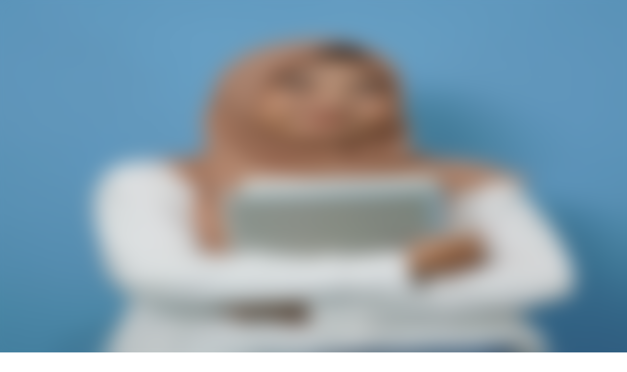

--- FILE ---
content_type: text/html
request_url: https://nurulfikri.id/
body_size: 108
content:
<!DOCTYPE html>
<html>
<head>
   <!-- HTML meta refresh URL redirection -->
   <meta name="googlebot" content="noindex"> 
   <meta http-equiv="refresh"
   content="0; url=https://www.bimbelnurulfikri.id/">
</head>
<body>
</body>
</html>

--- FILE ---
content_type: text/html; charset=utf-8
request_url: https://www.bimbelnurulfikri.id/
body_size: 363671
content:
<!DOCTYPE html><html lang="en" class="scroll-smooth"><head><meta charSet="utf-8"/><meta name="viewport" content="width=device-width, initial-scale=1"/><link rel="preload" href="/_next/static/media/c9f6ebf08ddd616b-s.p.8e1a882d.woff2" as="font" crossorigin="" type="font/woff2"/><link rel="preload" href="/_next/static/media/f141b5b7abe57afc-s.p.0de3c900.woff2" as="font" crossorigin="" type="font/woff2"/><link rel="stylesheet" href="/_next/static/chunks/086a797498bc183f.css" data-precedence="next"/><link rel="stylesheet" href="/_next/static/chunks/8a860cf7a5518a9e.css" data-precedence="next"/><link rel="preload" as="script" fetchPriority="low" href="/_next/static/chunks/9cc430a64c53b7bc.js"/><script src="/_next/static/chunks/38c65088293a8160.js" async=""></script><script src="/_next/static/chunks/9358d8fee320bdbe.js" async=""></script><script src="/_next/static/chunks/642bb7d8c2cf33c4.js" async=""></script><script src="/_next/static/chunks/turbopack-d721aaabb64ebe28.js" async=""></script><script src="/_next/static/chunks/456a09e6a90c567d.js" async=""></script><script src="/_next/static/chunks/1cc080767439f121.js" async=""></script><script src="/_next/static/chunks/a74d40c7fd0d5425.js" async=""></script><script src="/_next/static/chunks/ded1441a6382d2de.js" async=""></script><script src="/_next/static/chunks/efb7ecc2728bd6b1.js" async=""></script><script src="/_next/static/chunks/732c756a74ae6ba5.js" async=""></script><script src="/_next/static/chunks/9f8fc2d3cd856692.js" async=""></script><script src="/_next/static/chunks/d55e1566a75d2781.js" async=""></script><script src="/_next/static/chunks/4b097239c5b992bb.js" async=""></script><script src="/_next/static/chunks/7c7c155f4ffc73ae.js" async=""></script><script src="/_next/static/chunks/1f1821fb5776731f.js" async=""></script><link rel="preload" href="https://www.googletagmanager.com/gtag/js?id=G-2R9P1XT9HH" as="script"/><meta name="next-size-adjust" content=""/><title>Bimbel Nurul Fikri: Bimbel Terbaik di Indonesia</title><meta name="description" content="Bimbel Terbaik di Indonesia untuk Siswa SD, SMP, SMA, dan GAP YEAR. Selamat datang di Bimbel Nurul Fikri (Bimbel NF), partner belajar terbaik sejak 1985!"/><meta name="facebook-domain-verification" content="keuj331tnsp719qp613s6fu9g2poc9"/><meta property="og:title" content="Bimbel Nurul Fikri: Bimbel Terbaik di Indonesia"/><meta property="og:description" content="Bimbel Terbaik di Indonesia untuk Siswa SD, SMP, SMA, dan GAP YEAR. Selamat datang di Bimbel Nurul Fikri (Bimbel NF), partner belajar terbaik sejak 1985!"/><meta property="og:url" content="https://nfops.nurulfikri.id"/><meta property="og:image" content="https://nos.nurulfikri.id/myops/cms-portal/hero_bg_f2ef8f269b.jpeg"/><meta property="og:image:width" content="1200"/><meta property="og:image:height" content="630"/><meta property="og:image:alt" content="Bimbel Nurul Fikri: Bimbel Terbaik di Indonesia"/><meta property="og:type" content="website"/><meta name="twitter:card" content="summary_large_image"/><meta name="twitter:site" content="https://nfops.nurulfikri.id"/><meta name="twitter:title" content="Bimbel Nurul Fikri: Bimbel Terbaik di Indonesia"/><meta name="twitter:description" content="Bimbel Terbaik di Indonesia untuk Siswa SD, SMP, SMA, dan GAP YEAR. Selamat datang di Bimbel Nurul Fikri (Bimbel NF), partner belajar terbaik sejak 1985!"/><meta name="twitter:image" content="https://nos.nurulfikri.id/myops/cms-portal/hero_bg_f2ef8f269b.jpeg"/><link rel="icon" href="/logo/logo-nf.png"/><script src="/_next/static/chunks/a6dad97d9634a72d.js" noModule=""></script></head><body class="from-muted to-primary/5 min-h-screen bg-gradient-to-tl rubik_24b7f5b7-module__2J29Aq__className nunito_sans_d647e47c-module__WHhSiW__variable"><div hidden=""><!--$--><!--/$--></div><script>((a,b,c,d,e,f,g,h)=>{let i=document.documentElement,j=["light","dark"];function k(b){var c;(Array.isArray(a)?a:[a]).forEach(a=>{let c="class"===a,d=c&&f?e.map(a=>f[a]||a):e;c?(i.classList.remove(...d),i.classList.add(f&&f[b]?f[b]:b)):i.setAttribute(a,b)}),c=b,h&&j.includes(c)&&(i.style.colorScheme=c)}if(d)k(d);else try{let a=localStorage.getItem(b)||c,d=g&&"system"===a?window.matchMedia("(prefers-color-scheme: dark)").matches?"dark":"light":a;k(d)}catch(a){}})("class","theme","light",null,["light","dark"],null,true,true)</script><style>#nprogress{pointer-events:none}#nprogress .bar{background:var(--primary);position:fixed;z-index:1600;top: 0;left:0;width:100%;height:5px}#nprogress .peg{display:block;position:absolute;right:0;width:100px;height:100%;box-shadow:0 0 10px var(--primary),0 0 5px var(--primary);opacity:1;-webkit-transform:rotate(3deg) translate(0px,-4px);-ms-transform:rotate(3deg) translate(0px,-4px);transform:rotate(3deg) translate(0px,-4px)}#nprogress .spinner{display:block;position:fixed;z-index:1600;top: 15px;right:15px}#nprogress .spinner-icon{width:18px;height:18px;box-sizing:border-box;border:2px solid transparent;border-top-color:var(--primary);border-left-color:var(--primary);border-radius:50%;-webkit-animation:nprogress-spinner 400ms linear infinite;animation:nprogress-spinner 400ms linear infinite}.nprogress-custom-parent{overflow:hidden;position:relative}.nprogress-custom-parent #nprogress .bar,.nprogress-custom-parent #nprogress .spinner{position:absolute}@-webkit-keyframes nprogress-spinner{0%{-webkit-transform:rotate(0deg)}100%{-webkit-transform:rotate(360deg)}}@keyframes nprogress-spinner{0%{transform:rotate(0deg)}100%{transform:rotate(360deg)}}</style><header class="sticky top-2 z-50 lg:top-5"><div class="container"><div class="relative"><div class="absolute inset-0 bg-background/70 backdrop-blur-sm rounded-2xl border"></div><div class="relative z-10 flex items-center justify-between p-3"><a class="flex font-bold items-center" href="/"><div class="p-1"><img alt="Logo NF" loading="lazy" width="900" height="1200" decoding="async" data-nimg="1" class="object-contain w-auto h-10" style="color:transparent" srcSet="/_next/image?url=%2Flogo%2Flogo-nf-full.png&amp;w=1080&amp;q=75 1x, /_next/image?url=%2Flogo%2Flogo-nf-full.png&amp;w=1920&amp;q=75 2x" src="/_next/image?url=%2Flogo%2Flogo-nf-full.png&amp;w=1920&amp;q=75"/></div></a><div class="flex items-center lg:hidden"><svg xmlns="http://www.w3.org/2000/svg" width="24" height="24" viewBox="0 0 24 24" fill="none" stroke="currentColor" stroke-width="2" stroke-linecap="round" stroke-linejoin="round" class="lucide lucide-menu cursor-pointer lg:hidden"><line x1="4" x2="20" y1="12" y2="12"></line><line x1="4" x2="20" y1="6" y2="6"></line><line x1="4" x2="20" y1="18" y2="18"></line></svg><div class="fixed inset-0 bg-black bg-opacity-50 transition-opacity duration-300 z-40 opacity-0 pointer-events-none"></div><div class="fixed top-0 left-0 h-full w-3/4 max-w-sm bg-white shadow-lg z-50 transform transition-transform duration-500 ease-in-out -translate-x-full"><div class="overflow-auto h-full flex flex-col justify-between"><div><div class="mb-4 ml-4 mt-4 flex items-center"><a class="flex font-bold items-center" href="/"><div class="p-1"><img alt="Logo NF" loading="lazy" width="900" height="1200" decoding="async" data-nimg="1" class="object-contain w-auto h-10" style="color:transparent" srcSet="/_next/image?url=%2Flogo%2Flogo-nf-full.png&amp;w=1080&amp;q=75 1x, /_next/image?url=%2Flogo%2Flogo-nf-full.png&amp;w=1920&amp;q=75 2x" src="/_next/image?url=%2Flogo%2Flogo-nf-full.png&amp;w=1920&amp;q=75"/></div></a></div><div class="flex flex-col gap-2 px-4"><a class="hover:bg-muted rounded-md px-3 py-2 flex items-center gap-3 transition active:bg-gray-200" href="/"><p class="text-foreground font-medium">Beranda</p></a><a class="hover:bg-muted rounded-md px-3 py-2 flex items-center gap-3 transition active:bg-gray-200" href="/tentang"><p class="text-foreground font-medium">Tentang Kami</p></a><div class="rounded-md"><button class="w-full flex justify-between text-base px-3 py-2 transition active:bg-gray-200 rounded-md"><p class="text-foreground font-medium w-min">Produk</p><svg xmlns="http://www.w3.org/2000/svg" width="24" height="24" viewBox="0 0 24 24" fill="none" stroke="currentColor" stroke-width="2" stroke-linecap="round" stroke-linejoin="round" class="lucide lucide-chevron-right w-min transition-transform"><path d="m9 18 6-6-6-6"></path></svg></button></div><div class="rounded-md"><button class="w-full flex justify-between text-base px-3 py-2 transition active:bg-gray-200 rounded-md"><p class="text-foreground font-medium w-min">Publikasi</p><svg xmlns="http://www.w3.org/2000/svg" width="24" height="24" viewBox="0 0 24 24" fill="none" stroke="currentColor" stroke-width="2" stroke-linecap="round" stroke-linejoin="round" class="lucide lucide-chevron-right w-min transition-transform"><path d="m9 18 6-6-6-6"></path></svg></button></div><a class="hover:bg-muted rounded-md px-3 py-2 flex items-center gap-3 transition active:bg-gray-200" href="https://rekrutmen.bimbelnurulfikri.id/"><p class="text-foreground font-medium">Karir</p></a><a class="hover:bg-muted rounded-md px-3 py-2 flex items-center gap-3 transition active:bg-gray-200" href="/kontak"><p class="text-foreground font-medium">Kontak</p></a></div></div></div></div></div><div class="mx-auto hidden lg:flex items-center gap-1"><nav aria-label="Main" data-orientation="horizontal" dir="ltr" data-slot="navigation-menu" data-viewport="true" class="group/navigation-menu relative flex max-w-max flex-1 items-center justify-center"><div style="position:relative"><ul data-orientation="horizontal" data-slot="navigation-menu-list" class="group flex flex-1 list-none items-center justify-center gap-1" dir="ltr"><li data-slot="navigation-menu-item" class="relative"><a data-slot="navigation-menu-link" class="data-[active=true]:focus:bg-accent data-[active=true]:hover:bg-accent data-[active=true]:bg-accent/50 data-[active=true]:text-accent-foreground [&amp;_svg:not([class*=&#x27;text-&#x27;])]:text-muted-foreground flex-col gap-1 p-2 [&amp;_svg:not([class*=&#x27;size-&#x27;])]:size-4 group inline-flex h-9 w-max items-center justify-center rounded-md px-4 py-2 text-sm font-medium hover:text-accent-foreground focus:bg-accent focus:text-accent-foreground disabled:pointer-events-none disabled:opacity-50 data-[state=open]:hover:bg-accent data-[state=open]:text-accent-foreground data-[state=open]:focus:bg-accent data-[state=open]:bg-accent/50 focus-visible:ring-ring/50 outline-none transition-[color,box-shadow] focus-visible:ring-[3px] focus-visible:outline-1 hover:bg-muted bg-transparent" data-radix-collection-item="" href="/">Beranda</a></li></ul></div><div class="absolute top-full left-0 isolate z-50 flex justify-center"></div></nav><nav aria-label="Main" data-orientation="horizontal" dir="ltr" data-slot="navigation-menu" data-viewport="true" class="group/navigation-menu relative flex max-w-max flex-1 items-center justify-center"><div style="position:relative"><ul data-orientation="horizontal" data-slot="navigation-menu-list" class="group flex flex-1 list-none items-center justify-center gap-1" dir="ltr"><li data-slot="navigation-menu-item" class="relative"><a data-slot="navigation-menu-link" class="data-[active=true]:focus:bg-accent data-[active=true]:hover:bg-accent data-[active=true]:bg-accent/50 data-[active=true]:text-accent-foreground [&amp;_svg:not([class*=&#x27;text-&#x27;])]:text-muted-foreground flex-col gap-1 p-2 [&amp;_svg:not([class*=&#x27;size-&#x27;])]:size-4 group inline-flex h-9 w-max items-center justify-center rounded-md px-4 py-2 text-sm font-medium hover:text-accent-foreground focus:bg-accent focus:text-accent-foreground disabled:pointer-events-none disabled:opacity-50 data-[state=open]:hover:bg-accent data-[state=open]:text-accent-foreground data-[state=open]:focus:bg-accent data-[state=open]:bg-accent/50 focus-visible:ring-ring/50 outline-none transition-[color,box-shadow] focus-visible:ring-[3px] focus-visible:outline-1 hover:bg-muted bg-transparent" data-radix-collection-item="" href="/tentang">Tentang Kami</a></li></ul></div><div class="absolute top-full left-0 isolate z-50 flex justify-center"></div></nav><div class="relative"><div class="group h-9 w-max justify-center rounded-md px-4 py-2 text-sm font-medium hover:bg-accent hover:text-accent-foreground focus:bg-accent focus:text-accent-foreground disabled:pointer-events-none disabled:opacity-50 data-[state=open]:hover:bg-accent data-[state=open]:text-accent-foreground data-[state=open]:focus:bg-accent data-[state=open]:bg-accent/50 focus-visible:ring-ring/50 outline-none transition-[color,box-shadow] focus-visible:ring-[3px] focus-visible:outline-1 bg-transparent flex items-center gap-1 cursor-pointer">Produk<svg xmlns="http://www.w3.org/2000/svg" width="24" height="24" viewBox="0 0 24 24" fill="none" stroke="currentColor" stroke-width="2" stroke-linecap="round" stroke-linejoin="round" class="lucide lucide-chevron-down relative top-[1px] h-4 w-4 transition-transform duration-200" aria-hidden="true"><path d="m6 9 6 6 6-6"></path></svg></div></div><div class="relative"><div class="group h-9 w-max justify-center rounded-md px-4 py-2 text-sm font-medium hover:bg-accent hover:text-accent-foreground focus:bg-accent focus:text-accent-foreground disabled:pointer-events-none disabled:opacity-50 data-[state=open]:hover:bg-accent data-[state=open]:text-accent-foreground data-[state=open]:focus:bg-accent data-[state=open]:bg-accent/50 focus-visible:ring-ring/50 outline-none transition-[color,box-shadow] focus-visible:ring-[3px] focus-visible:outline-1 bg-transparent flex items-center gap-1 cursor-pointer">Publikasi<svg xmlns="http://www.w3.org/2000/svg" width="24" height="24" viewBox="0 0 24 24" fill="none" stroke="currentColor" stroke-width="2" stroke-linecap="round" stroke-linejoin="round" class="lucide lucide-chevron-down relative top-[1px] h-4 w-4 transition-transform duration-200" aria-hidden="true"><path d="m6 9 6 6 6-6"></path></svg></div></div><nav aria-label="Main" data-orientation="horizontal" dir="ltr" data-slot="navigation-menu" data-viewport="true" class="group/navigation-menu relative flex max-w-max flex-1 items-center justify-center"><div style="position:relative"><ul data-orientation="horizontal" data-slot="navigation-menu-list" class="group flex flex-1 list-none items-center justify-center gap-1" dir="ltr"><li data-slot="navigation-menu-item" class="relative"><a data-slot="navigation-menu-link" class="data-[active=true]:focus:bg-accent data-[active=true]:hover:bg-accent data-[active=true]:bg-accent/50 data-[active=true]:text-accent-foreground [&amp;_svg:not([class*=&#x27;text-&#x27;])]:text-muted-foreground flex-col gap-1 p-2 [&amp;_svg:not([class*=&#x27;size-&#x27;])]:size-4 group inline-flex h-9 w-max items-center justify-center rounded-md px-4 py-2 text-sm font-medium hover:text-accent-foreground focus:bg-accent focus:text-accent-foreground disabled:pointer-events-none disabled:opacity-50 data-[state=open]:hover:bg-accent data-[state=open]:text-accent-foreground data-[state=open]:focus:bg-accent data-[state=open]:bg-accent/50 focus-visible:ring-ring/50 outline-none transition-[color,box-shadow] focus-visible:ring-[3px] focus-visible:outline-1 hover:bg-muted bg-transparent" data-radix-collection-item="" href="https://rekrutmen.bimbelnurulfikri.id/">Karir</a></li></ul></div><div class="absolute top-full left-0 isolate z-50 flex justify-center"></div></nav><nav aria-label="Main" data-orientation="horizontal" dir="ltr" data-slot="navigation-menu" data-viewport="true" class="group/navigation-menu relative flex max-w-max flex-1 items-center justify-center"><div style="position:relative"><ul data-orientation="horizontal" data-slot="navigation-menu-list" class="group flex flex-1 list-none items-center justify-center gap-1" dir="ltr"><li data-slot="navigation-menu-item" class="relative"><a data-slot="navigation-menu-link" class="data-[active=true]:focus:bg-accent data-[active=true]:hover:bg-accent data-[active=true]:bg-accent/50 data-[active=true]:text-accent-foreground [&amp;_svg:not([class*=&#x27;text-&#x27;])]:text-muted-foreground flex-col gap-1 p-2 [&amp;_svg:not([class*=&#x27;size-&#x27;])]:size-4 group inline-flex h-9 w-max items-center justify-center rounded-md px-4 py-2 text-sm font-medium hover:text-accent-foreground focus:bg-accent focus:text-accent-foreground disabled:pointer-events-none disabled:opacity-50 data-[state=open]:hover:bg-accent data-[state=open]:text-accent-foreground data-[state=open]:focus:bg-accent data-[state=open]:bg-accent/50 focus-visible:ring-ring/50 outline-none transition-[color,box-shadow] focus-visible:ring-[3px] focus-visible:outline-1 hover:bg-muted bg-transparent" data-radix-collection-item="" href="/kontak">Kontak</a></li></ul></div><div class="absolute top-full left-0 isolate z-50 flex justify-center"></div></nav></div><div class="hidden items-center lg:flex gap-3"><button data-slot="button" class="inline-flex items-center justify-center gap-2 whitespace-nowrap text-sm font-medium transition-all disabled:pointer-events-none disabled:opacity-50 [&amp;_svg]:pointer-events-none [&amp;_svg:not([class*=&#x27;size-&#x27;])]:size-4 shrink-0 [&amp;_svg]:shrink-0 outline-none focus-visible:border-ring focus-visible:ring-ring/50 focus-visible:ring-[3px] aria-invalid:ring-destructive/20 dark:aria-invalid:ring-destructive/40 aria-invalid:border-destructive bg-primary text-primary-foreground shadow-xs hover:bg-primary/90 h-10 rounded-md px-6 cursor-pointer">Daftar Sekarang<svg xmlns="http://www.w3.org/2000/svg" width="24" height="24" viewBox="0 0 24 24" fill="none" stroke="currentColor" stroke-width="2" stroke-linecap="round" stroke-linejoin="round" class="lucide lucide-chevron-right"><path d="m9 18 6-6-6-6"></path></svg></button></div></div></div></div></header><div class="fixed bottom-6 right-6 z-100"><button class="p-4 bg-primary text-white rounded-full shadow-lg cursor-pointer" tabindex="0"><svg xmlns="http://www.w3.org/2000/svg" width="24" height="24" viewBox="0 0 24 24" fill="none" stroke="currentColor" stroke-width="2" stroke-linecap="round" stroke-linejoin="round" class="lucide lucide-message-square"><path d="M21 15a2 2 0 0 1-2 2H7l-4 4V5a2 2 0 0 1 2-2h14a2 2 0 0 1 2 2z"></path></svg></button></div><div class=""><a href="https://psb.bimbelnurulfikri.id/nf/" target="_blank" rel="noopener noreferrer" class="
            cursor-pointer
            fixed 
            md:bottom-26
            bottom-24
            right-6     
            text-white 
            rounded-full 
            hover:scale-105
            transition-transform
            duration-200
            z-50
          "><div><img alt="Program Belajar Semester 2 dan Seleksi PTN 2026" loading="lazy" width="100" height="100" decoding="async" data-nimg="1" class="w-auto h-[64px] md:h-[96px] object-contain" style="color:transparent" srcSet="/_next/image?url=https%3A%2F%2Fnos.nurulfikri.id%2Fmyops%2Fcms-portal%2FFloating_Button_Semester_2_25_26_01_d668cef5c2.png&amp;w=128&amp;q=75 1x, /_next/image?url=https%3A%2F%2Fnos.nurulfikri.id%2Fmyops%2Fcms-portal%2FFloating_Button_Semester_2_25_26_01_d668cef5c2.png&amp;w=256&amp;q=75 2x" src="/_next/image?url=https%3A%2F%2Fnos.nurulfikri.id%2Fmyops%2Fcms-portal%2FFloating_Button_Semester_2_25_26_01_d668cef5c2.png&amp;w=256&amp;q=75"/></div></a></div><div class="bg-element-hero md:rounded md:rounded-b-[6rem]"><section class="container w-full"><div class="mx-auto grid gap-6 md:gap-12 place-items-center lg:max-w-(--breakpoint-xl)"><div class="flex flex-wrap justify-center gap-3 pt-12 md:pt-24"><span data-slot="badge" class="inline-flex items-center justify-center rounded-md border px-2 font-medium w-fit whitespace-nowrap shrink-0 [&amp;&gt;svg]:size-3 gap-1 [&amp;&gt;svg]:pointer-events-none focus-visible:border-ring focus-visible:ring-ring/50 focus-visible:ring-[3px] aria-invalid:ring-destructive/20 dark:aria-invalid:ring-destructive/40 aria-invalid:border-destructive transition-[color,box-shadow] overflow-hidden text-foreground [a&amp;]:hover:bg-accent [a&amp;]:hover:text-accent-foreground bg-muted py-2 text-sm"><span class="text-primary mr-2"><span data-slot="badge" class="inline-flex items-center justify-center rounded-md border px-2 py-0.5 text-xs font-medium w-fit whitespace-nowrap shrink-0 [&amp;&gt;svg]:size-3 gap-1 [&amp;&gt;svg]:pointer-events-none focus-visible:border-ring focus-visible:ring-ring/50 focus-visible:ring-[3px] aria-invalid:ring-destructive/20 dark:aria-invalid:ring-destructive/40 aria-invalid:border-destructive transition-[color,box-shadow] overflow-hidden border-transparent [a&amp;]:hover:bg-primary/90 bg-background text-foreground hover:bg-background">SMT-2</span></span><span class="text-wrap">Program Belajar Semester 2</span></span></div><div class="relative flex w-full items-center justify-center overflow-hidden"><div class="from-primary via-secondary absolute top-20 left-0 h-14 w-px rounded-full bg-gradient-to-t to-transparent" style="transform:translateX(30px) translateY(-200px)"></div><div class="from-primary via-secondary absolute top-20 left-0 h-14 w-px rounded-full bg-gradient-to-t to-transparent" style="transform:translateX(600px) translateY(-200px)"></div><div class="from-primary via-secondary absolute top-20 left-0 w-px rounded-full bg-gradient-to-t to-transparent h-6" style="transform:translateX(100px) translateY(-200px)"></div><div class="from-primary via-secondary absolute top-20 left-0 h-14 w-px rounded-full bg-gradient-to-t to-transparent" style="transform:translateX(400px) translateY(-200px)"></div><div class="from-primary via-secondary absolute top-20 left-0 w-px rounded-full bg-gradient-to-t to-transparent h-20" style="transform:translateX(800px) translateY(-200px)"></div><div class="from-primary via-secondary absolute top-20 left-0 w-px rounded-full bg-gradient-to-t to-transparent h-12" style="transform:translateX(1000px) translateY(-200px)"></div><div class="from-primary via-secondary absolute top-20 left-0 w-px rounded-full bg-gradient-to-t to-transparent h-6" style="transform:translateX(1200px) translateY(-200px)"></div><div class="text-center md:text-left grid grid-cols-1 md:grid-cols-2 gap-8 items-center md:items-start"><div class="flex flex-col w-full h-full gap-6"><div class="mx-auto max-w-(--breakpoint-md) text-4xl font-bold md:text-6xl text-white"><h1 class="font-medium tracking-wider">Bimbel Terbaik di Indonesia untuk SD, SMP, SMA, &amp; GAP YEAR</h1></div><p class="mx-auto max-w-(--breakpoint-sm) text-xl text-white">Bersiaplah meraih prestasi tertinggimu bersama Bimbel Nurul Fikri (Bimbel NF), bimbel terpercaya sejak 1985! Dengan pengalaman lebih dari 40 tahun, kami telah menjadi pilihan utama siswa berprestasi di seluruh Indonesia.</p><div class="flex justify-center md:justify-start items-center md:items-start"><div class="w-full md:w-min"><div class="mt-8 flex flex-col justify-center gap-4 md:flex-row!"><button data-slot="button" class="inline-flex items-center justify-center gap-2 whitespace-nowrap font-medium transition-all disabled:pointer-events-none disabled:opacity-50 [&amp;_svg]:pointer-events-none [&amp;_svg:not([class*=&#x27;size-&#x27;])]:size-4 shrink-0 [&amp;_svg]:shrink-0 outline-none focus-visible:border-ring focus-visible:ring-ring/50 focus-visible:ring-[3px] aria-invalid:ring-destructive/20 dark:aria-invalid:ring-destructive/40 aria-invalid:border-destructive bg-primary text-primary-foreground rounded-lg shadow-xs hover:bg-primary/90 py-2 h-12 px-10 text-base cursor-pointer">Daftar Sekarang<svg xmlns="http://www.w3.org/2000/svg" width="24" height="24" viewBox="0 0 24 24" fill="none" stroke="currentColor" stroke-width="2" stroke-linecap="round" stroke-linejoin="round" class="lucide lucide-chevron-right"><path d="m9 18 6-6-6-6"></path></svg></button><button data-slot="button" class="inline-flex items-center justify-center gap-2 whitespace-nowrap rounded-md font-medium transition-all disabled:pointer-events-none disabled:opacity-50 [&amp;_svg]:pointer-events-none [&amp;_svg:not([class*=&#x27;size-&#x27;])]:size-4 shrink-0 [&amp;_svg]:shrink-0 outline-none focus-visible:border-ring focus-visible:ring-ring/50 focus-visible:ring-[3px] aria-invalid:ring-destructive/20 dark:aria-invalid:ring-destructive/40 aria-invalid:border-destructive border bg-background shadow-xs hover:bg-accent hover:text-accent-foreground dark:bg-input/30 dark:border-input dark:hover:bg-input/50 py-2 h-12 px-10 text-base cursor-pointer">Hubungi Kami</button></div></div></div></div><div class="flex w-full h-full items-end justify-center"><img alt="the joyful girl" loading="lazy" width="900" height="1800" decoding="async" data-nimg="1" class="object-contain w-full h-auto" style="color:transparent" srcSet="/_next/image?url=%2Fbackground%2Fhero-model.png&amp;w=1080&amp;q=75 1x, /_next/image?url=%2Fbackground%2Fhero-model.png&amp;w=1920&amp;q=75 2x" src="/_next/image?url=%2Fbackground%2Fhero-model.png&amp;w=1920&amp;q=75"/></div></div><div class="pointer-events-none absolute bottom-0 w-full bg-neutral-100"></div></div></div></section></div><section class="py-6 lg:py-12"><div class="container mask-r-from-50% mask-r-to-90% mask-l-from-50% mask-l-to-90%"><div class="overflow-hidden"><div class="flex w-max" style="gap:50px;flex-direction:row;transform:none"><div class="flex items-center text-xl font-medium md:text-2xl">Masuk NF sebelum masuk SMA favorit!</div><div class="flex items-center text-xl font-medium md:text-2xl">Masuk NF sebelum masuk PTN favorit!</div><div class="flex items-center text-xl font-medium md:text-2xl">Masuk NF sebelum masuk Sekolah Kedinasan favorit!</div><div class="flex items-center text-xl font-medium md:text-2xl">Masuk NF sebelum masuk SMP favorit!</div><div class="flex items-center text-xl font-medium md:text-2xl">40th ANNIVERSARY BIMBEL NURUL FIKRI -  KITA MAJU BERSAMA ALLAH MENUJU MASA DEPAN CEMERLANG</div><div class="flex items-center text-xl font-medium md:text-2xl">Masuk NF sebelum masuk SMA favorit!</div><div class="flex items-center text-xl font-medium md:text-2xl">Masuk NF sebelum masuk PTN favorit!</div><div class="flex items-center text-xl font-medium md:text-2xl">Masuk NF sebelum masuk Sekolah Kedinasan favorit!</div><div class="flex items-center text-xl font-medium md:text-2xl">Masuk NF sebelum masuk SMP favorit!</div><div class="flex items-center text-xl font-medium md:text-2xl">40th ANNIVERSARY BIMBEL NURUL FIKRI -  KITA MAJU BERSAMA ALLAH MENUJU MASA DEPAN CEMERLANG</div></div></div></div></section><div class="bg-element-short"><section id="benefits" class="pb-20 sm:pb-32"><div class="container"><div class="grid lg:grid-cols-2 lg:gap-24 items-center"><div class=""><header class="mx-auto mb-6 lg:mb-12 max-w-full text-center lg:top-[22rem] lg:text-start"><h2 class="mb-4 text-3xl font-bold md:text-4xl">Partner Belajar Terbaik</h2><p class="text-muted-foreground mb-8 text-lg">Bimbel Nurul Fikri (NF) telah berdiri sejak 1985, selama itu pula NF terus berkiprah memajukan generasi bangsa dengan memberikan pelayanan yang optimal, disertai pengalaman dan fasilitas yang memadai dalam mendukung kegiatan belajar mengajar.</p></header></div><div class="flex w-full flex-col gap-6 lg:gap-[14rem]"><div class="rounded-xl overflow-hidden"><div class="relative"><div class="relative"><div class="group relative cursor-pointer"><div class="
          shadow-lg group-hover:brightness-[0.8]"><div><img alt="Nurul Fikri Introduction Video" loading="lazy" width="1200" height="900" decoding="async" data-nimg="1" class="object-cover w-full h-auto" style="color:transparent" srcSet="/_next/image?url=https%3A%2F%2Fnos.nurulfikri.id%2Fmyops%2Fcms-portal%2Fprofile_thumbnail_bdcff32f79.png&amp;w=1200&amp;q=75 1x, /_next/image?url=https%3A%2F%2Fnos.nurulfikri.id%2Fmyops%2Fcms-portal%2Fprofile_thumbnail_bdcff32f79.png&amp;w=3840&amp;q=75 2x" src="/_next/image?url=https%3A%2F%2Fnos.nurulfikri.id%2Fmyops%2Fcms-portal%2Fprofile_thumbnail_bdcff32f79.png&amp;w=3840&amp;q=75"/></div></div><div class="absolute inset-0 flex scale-[0.9] items-center justify-center rounded-2xl containerClassName-all duration-200 ease-out group-hover:scale-100"><div class="flex size-28 items-center justify-center rounded-full bg-primary/10 backdrop-blur-md"><div class="relative flex size-20 scale-100 items-center justify-center rounded-full bg-gradient-to-b from-primary/30 to-primary shadow-md containerClassName-all duration-200 ease-out group-hover:scale-[1.2]"><svg xmlns="http://www.w3.org/2000/svg" width="24" height="24" viewBox="0 0 24 24" fill="none" stroke="currentColor" stroke-width="2" stroke-linecap="round" stroke-linejoin="round" class="lucide lucide-play size-8 scale-100 fill-white text-white containerClassName-transform duration-200 ease-out group-hover:scale-105" style="filter:drop-shadow(0 4px 3px rgb(0 0 0 / 0.07)) drop-shadow(0 2px 2px rgb(0 0 0 / 0.06))"><polygon points="6 3 20 12 6 21 6 3"></polygon></svg></div></div></div></div></div></div></div></div></div></div></section></div><div class="bg-element-short-2"><section id="features" class="pb-20 sm:pb-32"><div class="container"><header class="mx-auto mb-6 max-w-(--breakpoint-sm) text-center lg:mb-12"><h2 class="mb-4 text-3xl font-bold md:text-4xl">Belajar Jadi Seru &amp; Menyenangkan!</h2><p class="text-muted-foreground mb-8 text-lg">Di Nurul Fikri, belajar bukan cuma soal buku — Anda akan didampingi Super Teacher berpengalaman, difasilitasi sarana lengkap, dan merasakan pengalaman belajar yang seru dan interaktif!</p></header><div tabindex="0" class="relative focus:outline-none flex items-center justify-center gap-2 mx-auto w-fit"><div class="relative basis-3/4"><div class="overflow-hidden"><div class="flex flex-col h-60"><div class="min-w-0 shrink-0 grow-0 basis-full bg-background border border-muted flex flex-col items-center justify-center h-52 rounded-md p-0 overflow-hidden"><img alt="100% Pengajar dari PTN" loading="lazy" width="900" height="1200" decoding="async" data-nimg="1" class="object-cover w-auto h-60" style="color:transparent;background-size:cover;background-position:50% 50%;background-repeat:no-repeat;background-image:url(&quot;data:image/svg+xml;charset=utf-8,%3Csvg xmlns=&#x27;http://www.w3.org/2000/svg&#x27; viewBox=&#x27;0 0 900 1200&#x27;%3E%3Cfilter id=&#x27;b&#x27; color-interpolation-filters=&#x27;sRGB&#x27;%3E%3CfeGaussianBlur stdDeviation=&#x27;20&#x27;/%3E%3CfeColorMatrix values=&#x27;1 0 0 0 0 0 1 0 0 0 0 0 1 0 0 0 0 0 100 -1&#x27; result=&#x27;s&#x27;/%3E%3CfeFlood x=&#x27;0&#x27; y=&#x27;0&#x27; width=&#x27;100%25&#x27; height=&#x27;100%25&#x27;/%3E%3CfeComposite operator=&#x27;out&#x27; in=&#x27;s&#x27;/%3E%3CfeComposite in2=&#x27;SourceGraphic&#x27;/%3E%3CfeGaussianBlur stdDeviation=&#x27;20&#x27;/%3E%3C/filter%3E%3Cimage width=&#x27;100%25&#x27; height=&#x27;100%25&#x27; x=&#x27;0&#x27; y=&#x27;0&#x27; preserveAspectRatio=&#x27;none&#x27; style=&#x27;filter: url(%23b);&#x27; href=&#x27;[data-uri]&#x27;/%3E%3C/svg%3E&quot;)" srcSet="/_next/image?url=https%3A%2F%2Fnos.nurulfikri.id%2Fmyops%2Fcms-portal%2Ffeature_teacher_3bec12f611.png&amp;w=1080&amp;q=75 1x, /_next/image?url=https%3A%2F%2Fnos.nurulfikri.id%2Fmyops%2Fcms-portal%2Ffeature_teacher_3bec12f611.png&amp;w=1920&amp;q=75 2x" src="/_next/image?url=https%3A%2F%2Fnos.nurulfikri.id%2Fmyops%2Fcms-portal%2Ffeature_teacher_3bec12f611.png&amp;w=1920&amp;q=75"/></div><div class="min-w-0 shrink-0 grow-0 basis-full bg-background border border-muted flex flex-col items-center justify-center h-52 rounded-md p-0 overflow-hidden"><img alt="Full Pembelajaran Tatap Muka (PTM)" loading="lazy" width="900" height="1200" decoding="async" data-nimg="1" class="object-cover w-auto h-60" style="color:transparent;background-size:cover;background-position:50% 50%;background-repeat:no-repeat;background-image:url(&quot;data:image/svg+xml;charset=utf-8,%3Csvg xmlns=&#x27;http://www.w3.org/2000/svg&#x27; viewBox=&#x27;0 0 900 1200&#x27;%3E%3Cfilter id=&#x27;b&#x27; color-interpolation-filters=&#x27;sRGB&#x27;%3E%3CfeGaussianBlur stdDeviation=&#x27;20&#x27;/%3E%3CfeColorMatrix values=&#x27;1 0 0 0 0 0 1 0 0 0 0 0 1 0 0 0 0 0 100 -1&#x27; result=&#x27;s&#x27;/%3E%3CfeFlood x=&#x27;0&#x27; y=&#x27;0&#x27; width=&#x27;100%25&#x27; height=&#x27;100%25&#x27;/%3E%3CfeComposite operator=&#x27;out&#x27; in=&#x27;s&#x27;/%3E%3CfeComposite in2=&#x27;SourceGraphic&#x27;/%3E%3CfeGaussianBlur stdDeviation=&#x27;20&#x27;/%3E%3C/filter%3E%3Cimage width=&#x27;100%25&#x27; height=&#x27;100%25&#x27; x=&#x27;0&#x27; y=&#x27;0&#x27; preserveAspectRatio=&#x27;none&#x27; style=&#x27;filter: url(%23b);&#x27; href=&#x27;[data-uri]&#x27;/%3E%3C/svg%3E&quot;)" srcSet="/_next/image?url=https%3A%2F%2Fnos.nurulfikri.id%2Fmyops%2Fcms-portal%2Ffeature_ptm_6a5a61c709.png&amp;w=1080&amp;q=75 1x, /_next/image?url=https%3A%2F%2Fnos.nurulfikri.id%2Fmyops%2Fcms-portal%2Ffeature_ptm_6a5a61c709.png&amp;w=1920&amp;q=75 2x" src="/_next/image?url=https%3A%2F%2Fnos.nurulfikri.id%2Fmyops%2Fcms-portal%2Ffeature_ptm_6a5a61c709.png&amp;w=1920&amp;q=75"/></div><div class="min-w-0 shrink-0 grow-0 basis-full bg-background border border-muted flex flex-col items-center justify-center h-52 rounded-md p-0 overflow-hidden"><img alt="Modul Cetak Zuperbook" loading="lazy" width="900" height="1200" decoding="async" data-nimg="1" class="object-cover w-auto h-60" style="color:transparent;background-size:cover;background-position:50% 50%;background-repeat:no-repeat;background-image:url(&quot;data:image/svg+xml;charset=utf-8,%3Csvg xmlns=&#x27;http://www.w3.org/2000/svg&#x27; viewBox=&#x27;0 0 900 1200&#x27;%3E%3Cfilter id=&#x27;b&#x27; color-interpolation-filters=&#x27;sRGB&#x27;%3E%3CfeGaussianBlur stdDeviation=&#x27;20&#x27;/%3E%3CfeColorMatrix values=&#x27;1 0 0 0 0 0 1 0 0 0 0 0 1 0 0 0 0 0 100 -1&#x27; result=&#x27;s&#x27;/%3E%3CfeFlood x=&#x27;0&#x27; y=&#x27;0&#x27; width=&#x27;100%25&#x27; height=&#x27;100%25&#x27;/%3E%3CfeComposite operator=&#x27;out&#x27; in=&#x27;s&#x27;/%3E%3CfeComposite in2=&#x27;SourceGraphic&#x27;/%3E%3CfeGaussianBlur stdDeviation=&#x27;20&#x27;/%3E%3C/filter%3E%3Cimage width=&#x27;100%25&#x27; height=&#x27;100%25&#x27; x=&#x27;0&#x27; y=&#x27;0&#x27; preserveAspectRatio=&#x27;none&#x27; style=&#x27;filter: url(%23b);&#x27; href=&#x27;[data-uri]&#x27;/%3E%3C/svg%3E&quot;)" srcSet="/_next/image?url=https%3A%2F%2Fnos.nurulfikri.id%2Fmyops%2Fcms-portal%2Ffeature_zuperbook_d5cfca3873.png&amp;w=1080&amp;q=75 1x, /_next/image?url=https%3A%2F%2Fnos.nurulfikri.id%2Fmyops%2Fcms-portal%2Ffeature_zuperbook_d5cfca3873.png&amp;w=1920&amp;q=75 2x" src="/_next/image?url=https%3A%2F%2Fnos.nurulfikri.id%2Fmyops%2Fcms-portal%2Ffeature_zuperbook_d5cfca3873.png&amp;w=1920&amp;q=75"/></div><div class="min-w-0 shrink-0 grow-0 basis-full bg-background border border-muted flex flex-col items-center justify-center h-52 rounded-md p-0 overflow-hidden"><img alt="Suplemen Materi Terpadu (SMART)" loading="lazy" width="900" height="1200" decoding="async" data-nimg="1" class="object-cover w-auto h-60" style="color:transparent;background-size:cover;background-position:50% 50%;background-repeat:no-repeat;background-image:url(&quot;data:image/svg+xml;charset=utf-8,%3Csvg xmlns=&#x27;http://www.w3.org/2000/svg&#x27; viewBox=&#x27;0 0 900 1200&#x27;%3E%3Cfilter id=&#x27;b&#x27; color-interpolation-filters=&#x27;sRGB&#x27;%3E%3CfeGaussianBlur stdDeviation=&#x27;20&#x27;/%3E%3CfeColorMatrix values=&#x27;1 0 0 0 0 0 1 0 0 0 0 0 1 0 0 0 0 0 100 -1&#x27; result=&#x27;s&#x27;/%3E%3CfeFlood x=&#x27;0&#x27; y=&#x27;0&#x27; width=&#x27;100%25&#x27; height=&#x27;100%25&#x27;/%3E%3CfeComposite operator=&#x27;out&#x27; in=&#x27;s&#x27;/%3E%3CfeComposite in2=&#x27;SourceGraphic&#x27;/%3E%3CfeGaussianBlur stdDeviation=&#x27;20&#x27;/%3E%3C/filter%3E%3Cimage width=&#x27;100%25&#x27; height=&#x27;100%25&#x27; x=&#x27;0&#x27; y=&#x27;0&#x27; preserveAspectRatio=&#x27;none&#x27; style=&#x27;filter: url(%23b);&#x27; href=&#x27;[data-uri]&#x27;/%3E%3C/svg%3E&quot;)" srcSet="/_next/image?url=https%3A%2F%2Fnos.nurulfikri.id%2Fmyops%2Fcms-portal%2Ffeature_SMART_bab0d884a9.png&amp;w=1080&amp;q=75 1x, /_next/image?url=https%3A%2F%2Fnos.nurulfikri.id%2Fmyops%2Fcms-portal%2Ffeature_SMART_bab0d884a9.png&amp;w=1920&amp;q=75 2x" src="/_next/image?url=https%3A%2F%2Fnos.nurulfikri.id%2Fmyops%2Fcms-portal%2Ffeature_SMART_bab0d884a9.png&amp;w=1920&amp;q=75"/></div><div class="min-w-0 shrink-0 grow-0 basis-full bg-background border border-muted flex flex-col items-center justify-center h-52 rounded-md p-0 overflow-hidden"><img alt="Modul Digital Interaktif" loading="lazy" width="900" height="1200" decoding="async" data-nimg="1" class="object-cover w-auto h-60" style="color:transparent;background-size:cover;background-position:50% 50%;background-repeat:no-repeat;background-image:url(&quot;data:image/svg+xml;charset=utf-8,%3Csvg xmlns=&#x27;http://www.w3.org/2000/svg&#x27; viewBox=&#x27;0 0 900 1200&#x27;%3E%3Cfilter id=&#x27;b&#x27; color-interpolation-filters=&#x27;sRGB&#x27;%3E%3CfeGaussianBlur stdDeviation=&#x27;20&#x27;/%3E%3CfeColorMatrix values=&#x27;1 0 0 0 0 0 1 0 0 0 0 0 1 0 0 0 0 0 100 -1&#x27; result=&#x27;s&#x27;/%3E%3CfeFlood x=&#x27;0&#x27; y=&#x27;0&#x27; width=&#x27;100%25&#x27; height=&#x27;100%25&#x27;/%3E%3CfeComposite operator=&#x27;out&#x27; in=&#x27;s&#x27;/%3E%3CfeComposite in2=&#x27;SourceGraphic&#x27;/%3E%3CfeGaussianBlur stdDeviation=&#x27;20&#x27;/%3E%3C/filter%3E%3Cimage width=&#x27;100%25&#x27; height=&#x27;100%25&#x27; x=&#x27;0&#x27; y=&#x27;0&#x27; preserveAspectRatio=&#x27;none&#x27; style=&#x27;filter: url(%23b);&#x27; href=&#x27;[data-uri]&#x27;/%3E%3C/svg%3E&quot;)" srcSet="/_next/image?url=https%3A%2F%2Fnos.nurulfikri.id%2Fmyops%2Fcms-portal%2Ffeature_modul_digital_7caefefcfd.png&amp;w=1080&amp;q=75 1x, /_next/image?url=https%3A%2F%2Fnos.nurulfikri.id%2Fmyops%2Fcms-portal%2Ffeature_modul_digital_7caefefcfd.png&amp;w=1920&amp;q=75 2x" src="/_next/image?url=https%3A%2F%2Fnos.nurulfikri.id%2Fmyops%2Fcms-portal%2Ffeature_modul_digital_7caefefcfd.png&amp;w=1920&amp;q=75"/></div><div class="min-w-0 shrink-0 grow-0 basis-full bg-background border border-muted flex flex-col items-center justify-center h-52 rounded-md p-0 overflow-hidden"><img alt="Pembelajaran Online Mandiri 24 Jam" loading="lazy" width="900" height="1200" decoding="async" data-nimg="1" class="object-cover w-auto h-60" style="color:transparent;background-size:cover;background-position:50% 50%;background-repeat:no-repeat;background-image:url(&quot;data:image/svg+xml;charset=utf-8,%3Csvg xmlns=&#x27;http://www.w3.org/2000/svg&#x27; viewBox=&#x27;0 0 900 1200&#x27;%3E%3Cfilter id=&#x27;b&#x27; color-interpolation-filters=&#x27;sRGB&#x27;%3E%3CfeGaussianBlur stdDeviation=&#x27;20&#x27;/%3E%3CfeColorMatrix values=&#x27;1 0 0 0 0 0 1 0 0 0 0 0 1 0 0 0 0 0 100 -1&#x27; result=&#x27;s&#x27;/%3E%3CfeFlood x=&#x27;0&#x27; y=&#x27;0&#x27; width=&#x27;100%25&#x27; height=&#x27;100%25&#x27;/%3E%3CfeComposite operator=&#x27;out&#x27; in=&#x27;s&#x27;/%3E%3CfeComposite in2=&#x27;SourceGraphic&#x27;/%3E%3CfeGaussianBlur stdDeviation=&#x27;20&#x27;/%3E%3C/filter%3E%3Cimage width=&#x27;100%25&#x27; height=&#x27;100%25&#x27; x=&#x27;0&#x27; y=&#x27;0&#x27; preserveAspectRatio=&#x27;none&#x27; style=&#x27;filter: url(%23b);&#x27; href=&#x27;[data-uri]&#x27;/%3E%3C/svg%3E&quot;)" srcSet="/_next/image?url=https%3A%2F%2Fnos.nurulfikri.id%2Fmyops%2Fcms-portal%2Ffeature_SIP_70c2c844c2.png&amp;w=1080&amp;q=75 1x, /_next/image?url=https%3A%2F%2Fnos.nurulfikri.id%2Fmyops%2Fcms-portal%2Ffeature_SIP_70c2c844c2.png&amp;w=1920&amp;q=75 2x" src="/_next/image?url=https%3A%2F%2Fnos.nurulfikri.id%2Fmyops%2Fcms-portal%2Ffeature_SIP_70c2c844c2.png&amp;w=1920&amp;q=75"/></div><div class="min-w-0 shrink-0 grow-0 basis-full bg-background border border-muted flex flex-col items-center justify-center h-52 rounded-md p-0 overflow-hidden"><img alt="Konsultasi Belajar, Prodi, PTN, dan Karir" loading="lazy" width="900" height="1200" decoding="async" data-nimg="1" class="object-cover w-auto h-60" style="color:transparent;background-size:cover;background-position:50% 50%;background-repeat:no-repeat;background-image:url(&quot;data:image/svg+xml;charset=utf-8,%3Csvg xmlns=&#x27;http://www.w3.org/2000/svg&#x27; viewBox=&#x27;0 0 900 1200&#x27;%3E%3Cfilter id=&#x27;b&#x27; color-interpolation-filters=&#x27;sRGB&#x27;%3E%3CfeGaussianBlur stdDeviation=&#x27;20&#x27;/%3E%3CfeColorMatrix values=&#x27;1 0 0 0 0 0 1 0 0 0 0 0 1 0 0 0 0 0 100 -1&#x27; result=&#x27;s&#x27;/%3E%3CfeFlood x=&#x27;0&#x27; y=&#x27;0&#x27; width=&#x27;100%25&#x27; height=&#x27;100%25&#x27;/%3E%3CfeComposite operator=&#x27;out&#x27; in=&#x27;s&#x27;/%3E%3CfeComposite in2=&#x27;SourceGraphic&#x27;/%3E%3CfeGaussianBlur stdDeviation=&#x27;20&#x27;/%3E%3C/filter%3E%3Cimage width=&#x27;100%25&#x27; height=&#x27;100%25&#x27; x=&#x27;0&#x27; y=&#x27;0&#x27; preserveAspectRatio=&#x27;none&#x27; style=&#x27;filter: url(%23b);&#x27; href=&#x27;[data-uri]&#x27;/%3E%3C/svg%3E&quot;)" srcSet="/_next/image?url=https%3A%2F%2Fnos.nurulfikri.id%2Fmyops%2Fcms-portal%2Ffeature_konsultasi_176b8aae03.jpeg&amp;w=1080&amp;q=75 1x, /_next/image?url=https%3A%2F%2Fnos.nurulfikri.id%2Fmyops%2Fcms-portal%2Ffeature_konsultasi_176b8aae03.jpeg&amp;w=1920&amp;q=75 2x" src="/_next/image?url=https%3A%2F%2Fnos.nurulfikri.id%2Fmyops%2Fcms-portal%2Ffeature_konsultasi_176b8aae03.jpeg&amp;w=1920&amp;q=75"/></div><div class="min-w-0 shrink-0 grow-0 basis-full bg-background border border-muted flex flex-col items-center justify-center h-52 rounded-md p-0 overflow-hidden"><img alt="Prediksi Soal TO UTBK yang Akurat &amp; Update" loading="lazy" width="900" height="1200" decoding="async" data-nimg="1" class="object-cover w-auto h-60" style="color:transparent;background-size:cover;background-position:50% 50%;background-repeat:no-repeat;background-image:url(&quot;data:image/svg+xml;charset=utf-8,%3Csvg xmlns=&#x27;http://www.w3.org/2000/svg&#x27; viewBox=&#x27;0 0 900 1200&#x27;%3E%3Cfilter id=&#x27;b&#x27; color-interpolation-filters=&#x27;sRGB&#x27;%3E%3CfeGaussianBlur stdDeviation=&#x27;20&#x27;/%3E%3CfeColorMatrix values=&#x27;1 0 0 0 0 0 1 0 0 0 0 0 1 0 0 0 0 0 100 -1&#x27; result=&#x27;s&#x27;/%3E%3CfeFlood x=&#x27;0&#x27; y=&#x27;0&#x27; width=&#x27;100%25&#x27; height=&#x27;100%25&#x27;/%3E%3CfeComposite operator=&#x27;out&#x27; in=&#x27;s&#x27;/%3E%3CfeComposite in2=&#x27;SourceGraphic&#x27;/%3E%3CfeGaussianBlur stdDeviation=&#x27;20&#x27;/%3E%3C/filter%3E%3Cimage width=&#x27;100%25&#x27; height=&#x27;100%25&#x27; x=&#x27;0&#x27; y=&#x27;0&#x27; preserveAspectRatio=&#x27;none&#x27; style=&#x27;filter: url(%23b);&#x27; href=&#x27;[data-uri]&#x27;/%3E%3C/svg%3E&quot;)" srcSet="/_next/image?url=https%3A%2F%2Fnos.nurulfikri.id%2Fmyops%2Fcms-portal%2Ffeature_prediksi_utbk_fa130c5cbd.png&amp;w=1080&amp;q=75 1x, /_next/image?url=https%3A%2F%2Fnos.nurulfikri.id%2Fmyops%2Fcms-portal%2Ffeature_prediksi_utbk_fa130c5cbd.png&amp;w=1920&amp;q=75 2x" src="/_next/image?url=https%3A%2F%2Fnos.nurulfikri.id%2Fmyops%2Fcms-portal%2Ffeature_prediksi_utbk_fa130c5cbd.png&amp;w=1920&amp;q=75"/></div><div class="min-w-0 shrink-0 grow-0 basis-full bg-background border border-muted flex flex-col items-center justify-center h-52 rounded-md p-0 overflow-hidden"><img alt="Pelaporan Hasil Belajar" loading="lazy" width="900" height="1200" decoding="async" data-nimg="1" class="object-cover w-auto h-60" style="color:transparent;background-size:cover;background-position:50% 50%;background-repeat:no-repeat;background-image:url(&quot;data:image/svg+xml;charset=utf-8,%3Csvg xmlns=&#x27;http://www.w3.org/2000/svg&#x27; viewBox=&#x27;0 0 900 1200&#x27;%3E%3Cfilter id=&#x27;b&#x27; color-interpolation-filters=&#x27;sRGB&#x27;%3E%3CfeGaussianBlur stdDeviation=&#x27;20&#x27;/%3E%3CfeColorMatrix values=&#x27;1 0 0 0 0 0 1 0 0 0 0 0 1 0 0 0 0 0 100 -1&#x27; result=&#x27;s&#x27;/%3E%3CfeFlood x=&#x27;0&#x27; y=&#x27;0&#x27; width=&#x27;100%25&#x27; height=&#x27;100%25&#x27;/%3E%3CfeComposite operator=&#x27;out&#x27; in=&#x27;s&#x27;/%3E%3CfeComposite in2=&#x27;SourceGraphic&#x27;/%3E%3CfeGaussianBlur stdDeviation=&#x27;20&#x27;/%3E%3C/filter%3E%3Cimage width=&#x27;100%25&#x27; height=&#x27;100%25&#x27; x=&#x27;0&#x27; y=&#x27;0&#x27; preserveAspectRatio=&#x27;none&#x27; style=&#x27;filter: url(%23b);&#x27; href=&#x27;[data-uri]&#x27;/%3E%3C/svg%3E&quot;)" srcSet="/_next/image?url=https%3A%2F%2Fnos.nurulfikri.id%2Fmyops%2Fcms-portal%2Ffeature_pelaporan_hasil_belajar_98e68e76e5.png&amp;w=1080&amp;q=75 1x, /_next/image?url=https%3A%2F%2Fnos.nurulfikri.id%2Fmyops%2Fcms-portal%2Ffeature_pelaporan_hasil_belajar_98e68e76e5.png&amp;w=1920&amp;q=75 2x" src="/_next/image?url=https%3A%2F%2Fnos.nurulfikri.id%2Fmyops%2Fcms-portal%2Ffeature_pelaporan_hasil_belajar_98e68e76e5.png&amp;w=1920&amp;q=75"/></div><div class="min-w-0 shrink-0 grow-0 basis-full bg-background border border-muted flex flex-col items-center justify-center h-52 rounded-md p-0 overflow-hidden"><img alt="Matriks Bantu Pemilihan Jurusan (MBPJ)" loading="lazy" width="900" height="1200" decoding="async" data-nimg="1" class="object-cover w-auto h-60" style="color:transparent;background-size:cover;background-position:50% 50%;background-repeat:no-repeat;background-image:url(&quot;data:image/svg+xml;charset=utf-8,%3Csvg xmlns=&#x27;http://www.w3.org/2000/svg&#x27; viewBox=&#x27;0 0 900 1200&#x27;%3E%3Cfilter id=&#x27;b&#x27; color-interpolation-filters=&#x27;sRGB&#x27;%3E%3CfeGaussianBlur stdDeviation=&#x27;20&#x27;/%3E%3CfeColorMatrix values=&#x27;1 0 0 0 0 0 1 0 0 0 0 0 1 0 0 0 0 0 100 -1&#x27; result=&#x27;s&#x27;/%3E%3CfeFlood x=&#x27;0&#x27; y=&#x27;0&#x27; width=&#x27;100%25&#x27; height=&#x27;100%25&#x27;/%3E%3CfeComposite operator=&#x27;out&#x27; in=&#x27;s&#x27;/%3E%3CfeComposite in2=&#x27;SourceGraphic&#x27;/%3E%3CfeGaussianBlur stdDeviation=&#x27;20&#x27;/%3E%3C/filter%3E%3Cimage width=&#x27;100%25&#x27; height=&#x27;100%25&#x27; x=&#x27;0&#x27; y=&#x27;0&#x27; preserveAspectRatio=&#x27;none&#x27; style=&#x27;filter: url(%23b);&#x27; href=&#x27;[data-uri]&#x27;/%3E%3C/svg%3E&quot;)" srcSet="/_next/image?url=https%3A%2F%2Fnos.nurulfikri.id%2Fmyops%2Fcms-portal%2Ffeature_mbpj_f8f1f0bcf5.png&amp;w=1080&amp;q=75 1x, /_next/image?url=https%3A%2F%2Fnos.nurulfikri.id%2Fmyops%2Fcms-portal%2Ffeature_mbpj_f8f1f0bcf5.png&amp;w=1920&amp;q=75 2x" src="/_next/image?url=https%3A%2F%2Fnos.nurulfikri.id%2Fmyops%2Fcms-portal%2Ffeature_mbpj_f8f1f0bcf5.png&amp;w=1920&amp;q=75"/></div><div class="min-w-0 shrink-0 grow-0 basis-full bg-background border border-muted flex flex-col items-center justify-center h-52 rounded-md p-0 overflow-hidden"><img alt="Analisis Data Raport dan Alumni (ANDARA)" loading="lazy" width="900" height="1200" decoding="async" data-nimg="1" class="object-cover w-auto h-60" style="color:transparent;background-size:cover;background-position:50% 50%;background-repeat:no-repeat;background-image:url(&quot;data:image/svg+xml;charset=utf-8,%3Csvg xmlns=&#x27;http://www.w3.org/2000/svg&#x27; viewBox=&#x27;0 0 900 1200&#x27;%3E%3Cfilter id=&#x27;b&#x27; color-interpolation-filters=&#x27;sRGB&#x27;%3E%3CfeGaussianBlur stdDeviation=&#x27;20&#x27;/%3E%3CfeColorMatrix values=&#x27;1 0 0 0 0 0 1 0 0 0 0 0 1 0 0 0 0 0 100 -1&#x27; result=&#x27;s&#x27;/%3E%3CfeFlood x=&#x27;0&#x27; y=&#x27;0&#x27; width=&#x27;100%25&#x27; height=&#x27;100%25&#x27;/%3E%3CfeComposite operator=&#x27;out&#x27; in=&#x27;s&#x27;/%3E%3CfeComposite in2=&#x27;SourceGraphic&#x27;/%3E%3CfeGaussianBlur stdDeviation=&#x27;20&#x27;/%3E%3C/filter%3E%3Cimage width=&#x27;100%25&#x27; height=&#x27;100%25&#x27; x=&#x27;0&#x27; y=&#x27;0&#x27; preserveAspectRatio=&#x27;none&#x27; style=&#x27;filter: url(%23b);&#x27; href=&#x27;[data-uri]&#x27;/%3E%3C/svg%3E&quot;)" srcSet="/_next/image?url=https%3A%2F%2Fnos.nurulfikri.id%2Fmyops%2Fcms-portal%2Ffeature_andara_b7fcc5fcd6.png&amp;w=1080&amp;q=75 1x, /_next/image?url=https%3A%2F%2Fnos.nurulfikri.id%2Fmyops%2Fcms-portal%2Ffeature_andara_b7fcc5fcd6.png&amp;w=1920&amp;q=75 2x" src="/_next/image?url=https%3A%2F%2Fnos.nurulfikri.id%2Fmyops%2Fcms-portal%2Ffeature_andara_b7fcc5fcd6.png&amp;w=1920&amp;q=75"/></div></div></div></div><div class="overflow-hidden"><div class="flex flex-col h-60 basis-1/4"><div class="flex min-w-0 shrink-0 grow-0 basis-1/3 p-1 pb-1 rounded-md bg-transparent items-center"><div class="relative aspect-square h-20 w-full opacity-50 rounded-md transition-opacity !opacity-100"><div class="border border-muted flex items-center justify-center h-full w-auto rounded-md cursor-pointer bg-background"><img alt="100% Pengajar dari PTN" loading="lazy" width="900" height="1200" decoding="async" data-nimg="1" class="object-cover w-auto h-full" style="color:transparent;background-size:cover;background-position:50% 50%;background-repeat:no-repeat;background-image:url(&quot;data:image/svg+xml;charset=utf-8,%3Csvg xmlns=&#x27;http://www.w3.org/2000/svg&#x27; viewBox=&#x27;0 0 900 1200&#x27;%3E%3Cfilter id=&#x27;b&#x27; color-interpolation-filters=&#x27;sRGB&#x27;%3E%3CfeGaussianBlur stdDeviation=&#x27;20&#x27;/%3E%3CfeColorMatrix values=&#x27;1 0 0 0 0 0 1 0 0 0 0 0 1 0 0 0 0 0 100 -1&#x27; result=&#x27;s&#x27;/%3E%3CfeFlood x=&#x27;0&#x27; y=&#x27;0&#x27; width=&#x27;100%25&#x27; height=&#x27;100%25&#x27;/%3E%3CfeComposite operator=&#x27;out&#x27; in=&#x27;s&#x27;/%3E%3CfeComposite in2=&#x27;SourceGraphic&#x27;/%3E%3CfeGaussianBlur stdDeviation=&#x27;20&#x27;/%3E%3C/filter%3E%3Cimage width=&#x27;100%25&#x27; height=&#x27;100%25&#x27; x=&#x27;0&#x27; y=&#x27;0&#x27; preserveAspectRatio=&#x27;none&#x27; style=&#x27;filter: url(%23b);&#x27; href=&#x27;[data-uri]&#x27;/%3E%3C/svg%3E&quot;)" srcSet="/_next/image?url=https%3A%2F%2Fnos.nurulfikri.id%2Fmyops%2Fcms-portal%2Ffeature_teacher_3bec12f611.png&amp;w=1080&amp;q=75 1x, /_next/image?url=https%3A%2F%2Fnos.nurulfikri.id%2Fmyops%2Fcms-portal%2Ffeature_teacher_3bec12f611.png&amp;w=1920&amp;q=75 2x" src="/_next/image?url=https%3A%2F%2Fnos.nurulfikri.id%2Fmyops%2Fcms-portal%2Ffeature_teacher_3bec12f611.png&amp;w=1920&amp;q=75"/></div></div></div><div class="flex min-w-0 shrink-0 grow-0 basis-1/3 p-1 pb-1 rounded-md bg-transparent items-center"><div class="relative aspect-square h-20 w-full opacity-50 rounded-md transition-opacity "><div class="border border-muted flex items-center justify-center h-full w-auto rounded-md cursor-pointer bg-background"><img alt="Full Pembelajaran Tatap Muka (PTM)" loading="lazy" width="900" height="1200" decoding="async" data-nimg="1" class="object-cover w-auto h-full" style="color:transparent;background-size:cover;background-position:50% 50%;background-repeat:no-repeat;background-image:url(&quot;data:image/svg+xml;charset=utf-8,%3Csvg xmlns=&#x27;http://www.w3.org/2000/svg&#x27; viewBox=&#x27;0 0 900 1200&#x27;%3E%3Cfilter id=&#x27;b&#x27; color-interpolation-filters=&#x27;sRGB&#x27;%3E%3CfeGaussianBlur stdDeviation=&#x27;20&#x27;/%3E%3CfeColorMatrix values=&#x27;1 0 0 0 0 0 1 0 0 0 0 0 1 0 0 0 0 0 100 -1&#x27; result=&#x27;s&#x27;/%3E%3CfeFlood x=&#x27;0&#x27; y=&#x27;0&#x27; width=&#x27;100%25&#x27; height=&#x27;100%25&#x27;/%3E%3CfeComposite operator=&#x27;out&#x27; in=&#x27;s&#x27;/%3E%3CfeComposite in2=&#x27;SourceGraphic&#x27;/%3E%3CfeGaussianBlur stdDeviation=&#x27;20&#x27;/%3E%3C/filter%3E%3Cimage width=&#x27;100%25&#x27; height=&#x27;100%25&#x27; x=&#x27;0&#x27; y=&#x27;0&#x27; preserveAspectRatio=&#x27;none&#x27; style=&#x27;filter: url(%23b);&#x27; href=&#x27;[data-uri]&#x27;/%3E%3C/svg%3E&quot;)" srcSet="/_next/image?url=https%3A%2F%2Fnos.nurulfikri.id%2Fmyops%2Fcms-portal%2Ffeature_ptm_6a5a61c709.png&amp;w=1080&amp;q=75 1x, /_next/image?url=https%3A%2F%2Fnos.nurulfikri.id%2Fmyops%2Fcms-portal%2Ffeature_ptm_6a5a61c709.png&amp;w=1920&amp;q=75 2x" src="/_next/image?url=https%3A%2F%2Fnos.nurulfikri.id%2Fmyops%2Fcms-portal%2Ffeature_ptm_6a5a61c709.png&amp;w=1920&amp;q=75"/></div></div></div><div class="flex min-w-0 shrink-0 grow-0 basis-1/3 p-1 pb-1 rounded-md bg-transparent items-center"><div class="relative aspect-square h-20 w-full opacity-50 rounded-md transition-opacity "><div class="border border-muted flex items-center justify-center h-full w-auto rounded-md cursor-pointer bg-background"><img alt="Modul Cetak Zuperbook" loading="lazy" width="900" height="1200" decoding="async" data-nimg="1" class="object-cover w-auto h-full" style="color:transparent;background-size:cover;background-position:50% 50%;background-repeat:no-repeat;background-image:url(&quot;data:image/svg+xml;charset=utf-8,%3Csvg xmlns=&#x27;http://www.w3.org/2000/svg&#x27; viewBox=&#x27;0 0 900 1200&#x27;%3E%3Cfilter id=&#x27;b&#x27; color-interpolation-filters=&#x27;sRGB&#x27;%3E%3CfeGaussianBlur stdDeviation=&#x27;20&#x27;/%3E%3CfeColorMatrix values=&#x27;1 0 0 0 0 0 1 0 0 0 0 0 1 0 0 0 0 0 100 -1&#x27; result=&#x27;s&#x27;/%3E%3CfeFlood x=&#x27;0&#x27; y=&#x27;0&#x27; width=&#x27;100%25&#x27; height=&#x27;100%25&#x27;/%3E%3CfeComposite operator=&#x27;out&#x27; in=&#x27;s&#x27;/%3E%3CfeComposite in2=&#x27;SourceGraphic&#x27;/%3E%3CfeGaussianBlur stdDeviation=&#x27;20&#x27;/%3E%3C/filter%3E%3Cimage width=&#x27;100%25&#x27; height=&#x27;100%25&#x27; x=&#x27;0&#x27; y=&#x27;0&#x27; preserveAspectRatio=&#x27;none&#x27; style=&#x27;filter: url(%23b);&#x27; href=&#x27;[data-uri]&#x27;/%3E%3C/svg%3E&quot;)" srcSet="/_next/image?url=https%3A%2F%2Fnos.nurulfikri.id%2Fmyops%2Fcms-portal%2Ffeature_zuperbook_d5cfca3873.png&amp;w=1080&amp;q=75 1x, /_next/image?url=https%3A%2F%2Fnos.nurulfikri.id%2Fmyops%2Fcms-portal%2Ffeature_zuperbook_d5cfca3873.png&amp;w=1920&amp;q=75 2x" src="/_next/image?url=https%3A%2F%2Fnos.nurulfikri.id%2Fmyops%2Fcms-portal%2Ffeature_zuperbook_d5cfca3873.png&amp;w=1920&amp;q=75"/></div></div></div><div class="flex min-w-0 shrink-0 grow-0 basis-1/3 p-1 pb-1 rounded-md bg-transparent items-center"><div class="relative aspect-square h-20 w-full opacity-50 rounded-md transition-opacity "><div class="border border-muted flex items-center justify-center h-full w-auto rounded-md cursor-pointer bg-background"><img alt="Suplemen Materi Terpadu (SMART)" loading="lazy" width="900" height="1200" decoding="async" data-nimg="1" class="object-cover w-auto h-full" style="color:transparent;background-size:cover;background-position:50% 50%;background-repeat:no-repeat;background-image:url(&quot;data:image/svg+xml;charset=utf-8,%3Csvg xmlns=&#x27;http://www.w3.org/2000/svg&#x27; viewBox=&#x27;0 0 900 1200&#x27;%3E%3Cfilter id=&#x27;b&#x27; color-interpolation-filters=&#x27;sRGB&#x27;%3E%3CfeGaussianBlur stdDeviation=&#x27;20&#x27;/%3E%3CfeColorMatrix values=&#x27;1 0 0 0 0 0 1 0 0 0 0 0 1 0 0 0 0 0 100 -1&#x27; result=&#x27;s&#x27;/%3E%3CfeFlood x=&#x27;0&#x27; y=&#x27;0&#x27; width=&#x27;100%25&#x27; height=&#x27;100%25&#x27;/%3E%3CfeComposite operator=&#x27;out&#x27; in=&#x27;s&#x27;/%3E%3CfeComposite in2=&#x27;SourceGraphic&#x27;/%3E%3CfeGaussianBlur stdDeviation=&#x27;20&#x27;/%3E%3C/filter%3E%3Cimage width=&#x27;100%25&#x27; height=&#x27;100%25&#x27; x=&#x27;0&#x27; y=&#x27;0&#x27; preserveAspectRatio=&#x27;none&#x27; style=&#x27;filter: url(%23b);&#x27; href=&#x27;[data-uri]&#x27;/%3E%3C/svg%3E&quot;)" srcSet="/_next/image?url=https%3A%2F%2Fnos.nurulfikri.id%2Fmyops%2Fcms-portal%2Ffeature_SMART_bab0d884a9.png&amp;w=1080&amp;q=75 1x, /_next/image?url=https%3A%2F%2Fnos.nurulfikri.id%2Fmyops%2Fcms-portal%2Ffeature_SMART_bab0d884a9.png&amp;w=1920&amp;q=75 2x" src="/_next/image?url=https%3A%2F%2Fnos.nurulfikri.id%2Fmyops%2Fcms-portal%2Ffeature_SMART_bab0d884a9.png&amp;w=1920&amp;q=75"/></div></div></div><div class="flex min-w-0 shrink-0 grow-0 basis-1/3 p-1 pb-1 rounded-md bg-transparent items-center"><div class="relative aspect-square h-20 w-full opacity-50 rounded-md transition-opacity "><div class="border border-muted flex items-center justify-center h-full w-auto rounded-md cursor-pointer bg-background"><img alt="Modul Digital Interaktif" loading="lazy" width="900" height="1200" decoding="async" data-nimg="1" class="object-cover w-auto h-full" style="color:transparent;background-size:cover;background-position:50% 50%;background-repeat:no-repeat;background-image:url(&quot;data:image/svg+xml;charset=utf-8,%3Csvg xmlns=&#x27;http://www.w3.org/2000/svg&#x27; viewBox=&#x27;0 0 900 1200&#x27;%3E%3Cfilter id=&#x27;b&#x27; color-interpolation-filters=&#x27;sRGB&#x27;%3E%3CfeGaussianBlur stdDeviation=&#x27;20&#x27;/%3E%3CfeColorMatrix values=&#x27;1 0 0 0 0 0 1 0 0 0 0 0 1 0 0 0 0 0 100 -1&#x27; result=&#x27;s&#x27;/%3E%3CfeFlood x=&#x27;0&#x27; y=&#x27;0&#x27; width=&#x27;100%25&#x27; height=&#x27;100%25&#x27;/%3E%3CfeComposite operator=&#x27;out&#x27; in=&#x27;s&#x27;/%3E%3CfeComposite in2=&#x27;SourceGraphic&#x27;/%3E%3CfeGaussianBlur stdDeviation=&#x27;20&#x27;/%3E%3C/filter%3E%3Cimage width=&#x27;100%25&#x27; height=&#x27;100%25&#x27; x=&#x27;0&#x27; y=&#x27;0&#x27; preserveAspectRatio=&#x27;none&#x27; style=&#x27;filter: url(%23b);&#x27; href=&#x27;[data-uri]&#x27;/%3E%3C/svg%3E&quot;)" srcSet="/_next/image?url=https%3A%2F%2Fnos.nurulfikri.id%2Fmyops%2Fcms-portal%2Ffeature_modul_digital_7caefefcfd.png&amp;w=1080&amp;q=75 1x, /_next/image?url=https%3A%2F%2Fnos.nurulfikri.id%2Fmyops%2Fcms-portal%2Ffeature_modul_digital_7caefefcfd.png&amp;w=1920&amp;q=75 2x" src="/_next/image?url=https%3A%2F%2Fnos.nurulfikri.id%2Fmyops%2Fcms-portal%2Ffeature_modul_digital_7caefefcfd.png&amp;w=1920&amp;q=75"/></div></div></div><div class="flex min-w-0 shrink-0 grow-0 basis-1/3 p-1 pb-1 rounded-md bg-transparent items-center"><div class="relative aspect-square h-20 w-full opacity-50 rounded-md transition-opacity "><div class="border border-muted flex items-center justify-center h-full w-auto rounded-md cursor-pointer bg-background"><img alt="Pembelajaran Online Mandiri 24 Jam" loading="lazy" width="900" height="1200" decoding="async" data-nimg="1" class="object-cover w-auto h-full" style="color:transparent;background-size:cover;background-position:50% 50%;background-repeat:no-repeat;background-image:url(&quot;data:image/svg+xml;charset=utf-8,%3Csvg xmlns=&#x27;http://www.w3.org/2000/svg&#x27; viewBox=&#x27;0 0 900 1200&#x27;%3E%3Cfilter id=&#x27;b&#x27; color-interpolation-filters=&#x27;sRGB&#x27;%3E%3CfeGaussianBlur stdDeviation=&#x27;20&#x27;/%3E%3CfeColorMatrix values=&#x27;1 0 0 0 0 0 1 0 0 0 0 0 1 0 0 0 0 0 100 -1&#x27; result=&#x27;s&#x27;/%3E%3CfeFlood x=&#x27;0&#x27; y=&#x27;0&#x27; width=&#x27;100%25&#x27; height=&#x27;100%25&#x27;/%3E%3CfeComposite operator=&#x27;out&#x27; in=&#x27;s&#x27;/%3E%3CfeComposite in2=&#x27;SourceGraphic&#x27;/%3E%3CfeGaussianBlur stdDeviation=&#x27;20&#x27;/%3E%3C/filter%3E%3Cimage width=&#x27;100%25&#x27; height=&#x27;100%25&#x27; x=&#x27;0&#x27; y=&#x27;0&#x27; preserveAspectRatio=&#x27;none&#x27; style=&#x27;filter: url(%23b);&#x27; href=&#x27;[data-uri]&#x27;/%3E%3C/svg%3E&quot;)" srcSet="/_next/image?url=https%3A%2F%2Fnos.nurulfikri.id%2Fmyops%2Fcms-portal%2Ffeature_SIP_70c2c844c2.png&amp;w=1080&amp;q=75 1x, /_next/image?url=https%3A%2F%2Fnos.nurulfikri.id%2Fmyops%2Fcms-portal%2Ffeature_SIP_70c2c844c2.png&amp;w=1920&amp;q=75 2x" src="/_next/image?url=https%3A%2F%2Fnos.nurulfikri.id%2Fmyops%2Fcms-portal%2Ffeature_SIP_70c2c844c2.png&amp;w=1920&amp;q=75"/></div></div></div><div class="flex min-w-0 shrink-0 grow-0 basis-1/3 p-1 pb-1 rounded-md bg-transparent items-center"><div class="relative aspect-square h-20 w-full opacity-50 rounded-md transition-opacity "><div class="border border-muted flex items-center justify-center h-full w-auto rounded-md cursor-pointer bg-background"><img alt="Konsultasi Belajar, Prodi, PTN, dan Karir" loading="lazy" width="900" height="1200" decoding="async" data-nimg="1" class="object-cover w-auto h-full" style="color:transparent;background-size:cover;background-position:50% 50%;background-repeat:no-repeat;background-image:url(&quot;data:image/svg+xml;charset=utf-8,%3Csvg xmlns=&#x27;http://www.w3.org/2000/svg&#x27; viewBox=&#x27;0 0 900 1200&#x27;%3E%3Cfilter id=&#x27;b&#x27; color-interpolation-filters=&#x27;sRGB&#x27;%3E%3CfeGaussianBlur stdDeviation=&#x27;20&#x27;/%3E%3CfeColorMatrix values=&#x27;1 0 0 0 0 0 1 0 0 0 0 0 1 0 0 0 0 0 100 -1&#x27; result=&#x27;s&#x27;/%3E%3CfeFlood x=&#x27;0&#x27; y=&#x27;0&#x27; width=&#x27;100%25&#x27; height=&#x27;100%25&#x27;/%3E%3CfeComposite operator=&#x27;out&#x27; in=&#x27;s&#x27;/%3E%3CfeComposite in2=&#x27;SourceGraphic&#x27;/%3E%3CfeGaussianBlur stdDeviation=&#x27;20&#x27;/%3E%3C/filter%3E%3Cimage width=&#x27;100%25&#x27; height=&#x27;100%25&#x27; x=&#x27;0&#x27; y=&#x27;0&#x27; preserveAspectRatio=&#x27;none&#x27; style=&#x27;filter: url(%23b);&#x27; href=&#x27;[data-uri]&#x27;/%3E%3C/svg%3E&quot;)" srcSet="/_next/image?url=https%3A%2F%2Fnos.nurulfikri.id%2Fmyops%2Fcms-portal%2Ffeature_konsultasi_176b8aae03.jpeg&amp;w=1080&amp;q=75 1x, /_next/image?url=https%3A%2F%2Fnos.nurulfikri.id%2Fmyops%2Fcms-portal%2Ffeature_konsultasi_176b8aae03.jpeg&amp;w=1920&amp;q=75 2x" src="/_next/image?url=https%3A%2F%2Fnos.nurulfikri.id%2Fmyops%2Fcms-portal%2Ffeature_konsultasi_176b8aae03.jpeg&amp;w=1920&amp;q=75"/></div></div></div><div class="flex min-w-0 shrink-0 grow-0 basis-1/3 p-1 pb-1 rounded-md bg-transparent items-center"><div class="relative aspect-square h-20 w-full opacity-50 rounded-md transition-opacity "><div class="border border-muted flex items-center justify-center h-full w-auto rounded-md cursor-pointer bg-background"><img alt="Prediksi Soal TO UTBK yang Akurat &amp; Update" loading="lazy" width="900" height="1200" decoding="async" data-nimg="1" class="object-cover w-auto h-full" style="color:transparent;background-size:cover;background-position:50% 50%;background-repeat:no-repeat;background-image:url(&quot;data:image/svg+xml;charset=utf-8,%3Csvg xmlns=&#x27;http://www.w3.org/2000/svg&#x27; viewBox=&#x27;0 0 900 1200&#x27;%3E%3Cfilter id=&#x27;b&#x27; color-interpolation-filters=&#x27;sRGB&#x27;%3E%3CfeGaussianBlur stdDeviation=&#x27;20&#x27;/%3E%3CfeColorMatrix values=&#x27;1 0 0 0 0 0 1 0 0 0 0 0 1 0 0 0 0 0 100 -1&#x27; result=&#x27;s&#x27;/%3E%3CfeFlood x=&#x27;0&#x27; y=&#x27;0&#x27; width=&#x27;100%25&#x27; height=&#x27;100%25&#x27;/%3E%3CfeComposite operator=&#x27;out&#x27; in=&#x27;s&#x27;/%3E%3CfeComposite in2=&#x27;SourceGraphic&#x27;/%3E%3CfeGaussianBlur stdDeviation=&#x27;20&#x27;/%3E%3C/filter%3E%3Cimage width=&#x27;100%25&#x27; height=&#x27;100%25&#x27; x=&#x27;0&#x27; y=&#x27;0&#x27; preserveAspectRatio=&#x27;none&#x27; style=&#x27;filter: url(%23b);&#x27; href=&#x27;[data-uri]&#x27;/%3E%3C/svg%3E&quot;)" srcSet="/_next/image?url=https%3A%2F%2Fnos.nurulfikri.id%2Fmyops%2Fcms-portal%2Ffeature_prediksi_utbk_fa130c5cbd.png&amp;w=1080&amp;q=75 1x, /_next/image?url=https%3A%2F%2Fnos.nurulfikri.id%2Fmyops%2Fcms-portal%2Ffeature_prediksi_utbk_fa130c5cbd.png&amp;w=1920&amp;q=75 2x" src="/_next/image?url=https%3A%2F%2Fnos.nurulfikri.id%2Fmyops%2Fcms-portal%2Ffeature_prediksi_utbk_fa130c5cbd.png&amp;w=1920&amp;q=75"/></div></div></div><div class="flex min-w-0 shrink-0 grow-0 basis-1/3 p-1 pb-1 rounded-md bg-transparent items-center"><div class="relative aspect-square h-20 w-full opacity-50 rounded-md transition-opacity "><div class="border border-muted flex items-center justify-center h-full w-auto rounded-md cursor-pointer bg-background"><img alt="Pelaporan Hasil Belajar" loading="lazy" width="900" height="1200" decoding="async" data-nimg="1" class="object-cover w-auto h-full" style="color:transparent;background-size:cover;background-position:50% 50%;background-repeat:no-repeat;background-image:url(&quot;data:image/svg+xml;charset=utf-8,%3Csvg xmlns=&#x27;http://www.w3.org/2000/svg&#x27; viewBox=&#x27;0 0 900 1200&#x27;%3E%3Cfilter id=&#x27;b&#x27; color-interpolation-filters=&#x27;sRGB&#x27;%3E%3CfeGaussianBlur stdDeviation=&#x27;20&#x27;/%3E%3CfeColorMatrix values=&#x27;1 0 0 0 0 0 1 0 0 0 0 0 1 0 0 0 0 0 100 -1&#x27; result=&#x27;s&#x27;/%3E%3CfeFlood x=&#x27;0&#x27; y=&#x27;0&#x27; width=&#x27;100%25&#x27; height=&#x27;100%25&#x27;/%3E%3CfeComposite operator=&#x27;out&#x27; in=&#x27;s&#x27;/%3E%3CfeComposite in2=&#x27;SourceGraphic&#x27;/%3E%3CfeGaussianBlur stdDeviation=&#x27;20&#x27;/%3E%3C/filter%3E%3Cimage width=&#x27;100%25&#x27; height=&#x27;100%25&#x27; x=&#x27;0&#x27; y=&#x27;0&#x27; preserveAspectRatio=&#x27;none&#x27; style=&#x27;filter: url(%23b);&#x27; href=&#x27;[data-uri]&#x27;/%3E%3C/svg%3E&quot;)" srcSet="/_next/image?url=https%3A%2F%2Fnos.nurulfikri.id%2Fmyops%2Fcms-portal%2Ffeature_pelaporan_hasil_belajar_98e68e76e5.png&amp;w=1080&amp;q=75 1x, /_next/image?url=https%3A%2F%2Fnos.nurulfikri.id%2Fmyops%2Fcms-portal%2Ffeature_pelaporan_hasil_belajar_98e68e76e5.png&amp;w=1920&amp;q=75 2x" src="/_next/image?url=https%3A%2F%2Fnos.nurulfikri.id%2Fmyops%2Fcms-portal%2Ffeature_pelaporan_hasil_belajar_98e68e76e5.png&amp;w=1920&amp;q=75"/></div></div></div><div class="flex min-w-0 shrink-0 grow-0 basis-1/3 p-1 pb-1 rounded-md bg-transparent items-center"><div class="relative aspect-square h-20 w-full opacity-50 rounded-md transition-opacity "><div class="border border-muted flex items-center justify-center h-full w-auto rounded-md cursor-pointer bg-background"><img alt="Matriks Bantu Pemilihan Jurusan (MBPJ)" loading="lazy" width="900" height="1200" decoding="async" data-nimg="1" class="object-cover w-auto h-full" style="color:transparent;background-size:cover;background-position:50% 50%;background-repeat:no-repeat;background-image:url(&quot;data:image/svg+xml;charset=utf-8,%3Csvg xmlns=&#x27;http://www.w3.org/2000/svg&#x27; viewBox=&#x27;0 0 900 1200&#x27;%3E%3Cfilter id=&#x27;b&#x27; color-interpolation-filters=&#x27;sRGB&#x27;%3E%3CfeGaussianBlur stdDeviation=&#x27;20&#x27;/%3E%3CfeColorMatrix values=&#x27;1 0 0 0 0 0 1 0 0 0 0 0 1 0 0 0 0 0 100 -1&#x27; result=&#x27;s&#x27;/%3E%3CfeFlood x=&#x27;0&#x27; y=&#x27;0&#x27; width=&#x27;100%25&#x27; height=&#x27;100%25&#x27;/%3E%3CfeComposite operator=&#x27;out&#x27; in=&#x27;s&#x27;/%3E%3CfeComposite in2=&#x27;SourceGraphic&#x27;/%3E%3CfeGaussianBlur stdDeviation=&#x27;20&#x27;/%3E%3C/filter%3E%3Cimage width=&#x27;100%25&#x27; height=&#x27;100%25&#x27; x=&#x27;0&#x27; y=&#x27;0&#x27; preserveAspectRatio=&#x27;none&#x27; style=&#x27;filter: url(%23b);&#x27; href=&#x27;[data-uri]&#x27;/%3E%3C/svg%3E&quot;)" srcSet="/_next/image?url=https%3A%2F%2Fnos.nurulfikri.id%2Fmyops%2Fcms-portal%2Ffeature_mbpj_f8f1f0bcf5.png&amp;w=1080&amp;q=75 1x, /_next/image?url=https%3A%2F%2Fnos.nurulfikri.id%2Fmyops%2Fcms-portal%2Ffeature_mbpj_f8f1f0bcf5.png&amp;w=1920&amp;q=75 2x" src="/_next/image?url=https%3A%2F%2Fnos.nurulfikri.id%2Fmyops%2Fcms-portal%2Ffeature_mbpj_f8f1f0bcf5.png&amp;w=1920&amp;q=75"/></div></div></div><div class="flex min-w-0 shrink-0 grow-0 basis-1/3 p-1 pb-1 rounded-md bg-transparent items-center"><div class="relative aspect-square h-20 w-full opacity-50 rounded-md transition-opacity "><div class="border border-muted flex items-center justify-center h-full w-auto rounded-md cursor-pointer bg-background"><img alt="Analisis Data Raport dan Alumni (ANDARA)" loading="lazy" width="900" height="1200" decoding="async" data-nimg="1" class="object-cover w-auto h-full" style="color:transparent;background-size:cover;background-position:50% 50%;background-repeat:no-repeat;background-image:url(&quot;data:image/svg+xml;charset=utf-8,%3Csvg xmlns=&#x27;http://www.w3.org/2000/svg&#x27; viewBox=&#x27;0 0 900 1200&#x27;%3E%3Cfilter id=&#x27;b&#x27; color-interpolation-filters=&#x27;sRGB&#x27;%3E%3CfeGaussianBlur stdDeviation=&#x27;20&#x27;/%3E%3CfeColorMatrix values=&#x27;1 0 0 0 0 0 1 0 0 0 0 0 1 0 0 0 0 0 100 -1&#x27; result=&#x27;s&#x27;/%3E%3CfeFlood x=&#x27;0&#x27; y=&#x27;0&#x27; width=&#x27;100%25&#x27; height=&#x27;100%25&#x27;/%3E%3CfeComposite operator=&#x27;out&#x27; in=&#x27;s&#x27;/%3E%3CfeComposite in2=&#x27;SourceGraphic&#x27;/%3E%3CfeGaussianBlur stdDeviation=&#x27;20&#x27;/%3E%3C/filter%3E%3Cimage width=&#x27;100%25&#x27; height=&#x27;100%25&#x27; x=&#x27;0&#x27; y=&#x27;0&#x27; preserveAspectRatio=&#x27;none&#x27; style=&#x27;filter: url(%23b);&#x27; href=&#x27;[data-uri]&#x27;/%3E%3C/svg%3E&quot;)" srcSet="/_next/image?url=https%3A%2F%2Fnos.nurulfikri.id%2Fmyops%2Fcms-portal%2Ffeature_andara_b7fcc5fcd6.png&amp;w=1080&amp;q=75 1x, /_next/image?url=https%3A%2F%2Fnos.nurulfikri.id%2Fmyops%2Fcms-portal%2Ffeature_andara_b7fcc5fcd6.png&amp;w=1920&amp;q=75 2x" src="/_next/image?url=https%3A%2F%2Fnos.nurulfikri.id%2Fmyops%2Fcms-portal%2Ffeature_andara_b7fcc5fcd6.png&amp;w=1920&amp;q=75"/></div></div></div></div></div></div><div class="w-full flex justify-center mt-6"><div class="max-w-xl text-center flex flex-col gap-3 text-lg"><span class="font-bold">100% Pengajar dari PTN</span><span class="text-muted-foreground">Belajar bersama Super Teacher Bimbel NF dari berbagai PTN yang berpengalaman dalam memotivasi serta memantau perkembangan belajar siswa, dan telah lulus kompetensi manajemen kelas</span></div></div></div></section></div><div class="bg-element-short"><section id="solutions" class="pb-20 sm:pb-32"><div class="container"><header class="mx-auto mb-6 max-w-(--breakpoint-sm) text-center lg:mb-12"><h2 class="mb-4 text-3xl font-bold md:text-4xl">Program Belajar Semua Jenjang</h2><p class="text-muted-foreground mb-8 text-lg">Temukan program yang sesuai untukmu!</p></header><div class="mx-auto w-full max-w-full gap-6"><div class="grid w-full gap-6"><div dir="ltr" data-orientation="horizontal" data-slot="tabs" class="flex-col flex justify-center items-center w-full gap-3"><div role="tablist" aria-orientation="horizontal" data-slot="tabs-list" class="bg-muted text-muted-foreground min-h-9 w-fit items-center justify-center rounded-lg p-[3px] flex flex-wrap gap-2 mb-3" tabindex="-1" data-orientation="horizontal" style="outline:none"><button type="button" role="tab" aria-selected="true" aria-controls="radix-_R_2glvjb_-content-SD" data-state="active" id="radix-_R_2glvjb_-trigger-SD" data-slot="tabs-trigger" class="data-[state=active]:bg-background dark:data-[state=active]:text-foreground focus-visible:border-ring focus-visible:ring-ring/50 focus-visible:outline-ring dark:data-[state=active]:border-input dark:data-[state=active]:bg-input/30 text-foreground dark:text-muted-foreground inline-flex h-[calc(100%-1px)] flex-1 items-center justify-center gap-1.5 rounded-md border border-transparent px-2 py-1 font-medium whitespace-nowrap transition-[color,box-shadow] focus-visible:ring-[3px] focus-visible:outline-1 disabled:pointer-events-none disabled:opacity-50 data-[state=active]:shadow-sm [&amp;_svg]:pointer-events-none [&amp;_svg]:shrink-0 [&amp;_svg:not([class*=&#x27;size-&#x27;])]:size-4 cursor-pointer text-lg" tabindex="-1" data-orientation="horizontal" data-radix-collection-item="">SD</button><button type="button" role="tab" aria-selected="false" aria-controls="radix-_R_2glvjb_-content-SMP" data-state="inactive" id="radix-_R_2glvjb_-trigger-SMP" data-slot="tabs-trigger" class="data-[state=active]:bg-background dark:data-[state=active]:text-foreground focus-visible:border-ring focus-visible:ring-ring/50 focus-visible:outline-ring dark:data-[state=active]:border-input dark:data-[state=active]:bg-input/30 text-foreground dark:text-muted-foreground inline-flex h-[calc(100%-1px)] flex-1 items-center justify-center gap-1.5 rounded-md border border-transparent px-2 py-1 font-medium whitespace-nowrap transition-[color,box-shadow] focus-visible:ring-[3px] focus-visible:outline-1 disabled:pointer-events-none disabled:opacity-50 data-[state=active]:shadow-sm [&amp;_svg]:pointer-events-none [&amp;_svg]:shrink-0 [&amp;_svg:not([class*=&#x27;size-&#x27;])]:size-4 cursor-pointer text-lg" tabindex="-1" data-orientation="horizontal" data-radix-collection-item="">SMP</button><button type="button" role="tab" aria-selected="false" aria-controls="radix-_R_2glvjb_-content-SMA" data-state="inactive" id="radix-_R_2glvjb_-trigger-SMA" data-slot="tabs-trigger" class="data-[state=active]:bg-background dark:data-[state=active]:text-foreground focus-visible:border-ring focus-visible:ring-ring/50 focus-visible:outline-ring dark:data-[state=active]:border-input dark:data-[state=active]:bg-input/30 text-foreground dark:text-muted-foreground inline-flex h-[calc(100%-1px)] flex-1 items-center justify-center gap-1.5 rounded-md border border-transparent px-2 py-1 font-medium whitespace-nowrap transition-[color,box-shadow] focus-visible:ring-[3px] focus-visible:outline-1 disabled:pointer-events-none disabled:opacity-50 data-[state=active]:shadow-sm [&amp;_svg]:pointer-events-none [&amp;_svg]:shrink-0 [&amp;_svg:not([class*=&#x27;size-&#x27;])]:size-4 cursor-pointer text-lg" tabindex="-1" data-orientation="horizontal" data-radix-collection-item="">SMA</button><button type="button" role="tab" aria-selected="false" aria-controls="radix-_R_2glvjb_-content-GAP YEAR" data-state="inactive" id="radix-_R_2glvjb_-trigger-GAP YEAR" data-slot="tabs-trigger" class="data-[state=active]:bg-background dark:data-[state=active]:text-foreground focus-visible:border-ring focus-visible:ring-ring/50 focus-visible:outline-ring dark:data-[state=active]:border-input dark:data-[state=active]:bg-input/30 text-foreground dark:text-muted-foreground inline-flex h-[calc(100%-1px)] flex-1 items-center justify-center gap-1.5 rounded-md border border-transparent px-2 py-1 font-medium whitespace-nowrap transition-[color,box-shadow] focus-visible:ring-[3px] focus-visible:outline-1 disabled:pointer-events-none disabled:opacity-50 data-[state=active]:shadow-sm [&amp;_svg]:pointer-events-none [&amp;_svg]:shrink-0 [&amp;_svg:not([class*=&#x27;size-&#x27;])]:size-4 cursor-pointer text-lg" tabindex="-1" data-orientation="horizontal" data-radix-collection-item="">GAP YEAR</button></div><div class="w-full flex justify-center items-center text-center"><div data-state="active" data-orientation="horizontal" role="tabpanel" aria-labelledby="radix-_R_2glvjb_-trigger-SD" id="radix-_R_2glvjb_-content-SD" tabindex="0" data-slot="tabs-content" class="flex-1 outline-none transition-opacity duration-300 data-[state=inactive]:opacity-0 data-[state=active]:opacity-100" style="animation-duration:0s"><div class="flex flex-wrap justify-center items-start gap-4 md:gap-9"><div class="col-span-2 flex justify-center"><div class="items-center justify-center py-0 flex flex-col" style="perspective:1000px"><div class="flex items-center justify-center relative transition-all duration-200 ease-linear inter-var p-4 m-0 h-full" style="transform-style:preserve-3d"><div class="[transform-style:preserve-3d] [&amp;&gt;*]:[transform-style:preserve-3d] flex flex-col justify-between flex-1 relative group/card dark:hover:shadow-2xl dark:hover:shadow-emerald-500/[0.1] bg-muted dark:border-white/[0.2] border-black/[0.1] w-auto sm:w-[30rem] h-full rounded-xl p-6 border"><div><div class="w-fit transition duration-200 ease-linear text-xl font-bold text-neutral-600 dark:text-white">Kelas 4-5-6 SD</div><p class="w-fit transition duration-200 ease-linear text-neutral-500 text-sm max-w-sm mt-2 dark:text-neutral-300 text-left">Program khusus untuk meningkatkan kemampuan dasar literasi dan numerasi serta bimbingan tugas sekolah siswa secara tuntas, menyenangkan, dan memotivasi.</p><div class="transition duration-200 ease-linear w-full mt-4"><img alt="Kelas 4-5-6 SD" loading="lazy" width="1000" height="1000" decoding="async" data-nimg="1" class="h-60 w-full object-cover rounded-xl group-hover/card:shadow-xl" style="color:transparent;background-size:cover;background-position:50% 50%;background-repeat:no-repeat;background-image:url(&quot;data:image/svg+xml;charset=utf-8,%3Csvg xmlns=&#x27;http://www.w3.org/2000/svg&#x27; viewBox=&#x27;0 0 1000 1000&#x27;%3E%3Cfilter id=&#x27;b&#x27; color-interpolation-filters=&#x27;sRGB&#x27;%3E%3CfeGaussianBlur stdDeviation=&#x27;20&#x27;/%3E%3CfeColorMatrix values=&#x27;1 0 0 0 0 0 1 0 0 0 0 0 1 0 0 0 0 0 100 -1&#x27; result=&#x27;s&#x27;/%3E%3CfeFlood x=&#x27;0&#x27; y=&#x27;0&#x27; width=&#x27;100%25&#x27; height=&#x27;100%25&#x27;/%3E%3CfeComposite operator=&#x27;out&#x27; in=&#x27;s&#x27;/%3E%3CfeComposite in2=&#x27;SourceGraphic&#x27;/%3E%3CfeGaussianBlur stdDeviation=&#x27;20&#x27;/%3E%3C/filter%3E%3Cimage width=&#x27;100%25&#x27; height=&#x27;100%25&#x27; x=&#x27;0&#x27; y=&#x27;0&#x27; preserveAspectRatio=&#x27;none&#x27; style=&#x27;filter: url(%23b);&#x27; href=&#x27;[data-uri]&#x27;/%3E%3C/svg%3E&quot;)" srcSet="/_next/image?url=%2Fassets%2Fmain%2Fservices%2FSD-talent.png&amp;w=1080&amp;q=75 1x, /_next/image?url=%2Fassets%2Fmain%2Fservices%2FSD-talent.png&amp;w=2048&amp;q=75 2x" src="/_next/image?url=%2Fassets%2Fmain%2Fservices%2FSD-talent.png&amp;w=2048&amp;q=75"/></div></div><div class="flex justify-between items-center mt-15"><a class="w-fit transition duration-200 ease-linear px-4 py-2 rounded-xl text-xs font-normal dark:text-white hover:text-blue-600 cursor-pointer" href="/produk/sd-4-5-6" rel="noopener noreferrer">Info lebih lanjut →</a><a class="w-fit transition duration-200 ease-linear px-4 py-2 rounded-xl bg-primary hover:bg-black/50 text-primary-foreground text-xs font-bold cursor-pointer" href="https://psb.bimbelnurulfikri.id/nf/" target="__blank" rel="noopener noreferrer">Daftar</a></div></div></div></div></div></div></div><div data-state="inactive" data-orientation="horizontal" role="tabpanel" aria-labelledby="radix-_R_2glvjb_-trigger-SMP" hidden="" id="radix-_R_2glvjb_-content-SMP" tabindex="0" data-slot="tabs-content" class="flex-1 outline-none transition-opacity duration-300 data-[state=inactive]:opacity-0 data-[state=active]:opacity-100"></div><div data-state="inactive" data-orientation="horizontal" role="tabpanel" aria-labelledby="radix-_R_2glvjb_-trigger-SMA" hidden="" id="radix-_R_2glvjb_-content-SMA" tabindex="0" data-slot="tabs-content" class="flex-1 outline-none transition-opacity duration-300 data-[state=inactive]:opacity-0 data-[state=active]:opacity-100"></div><div data-state="inactive" data-orientation="horizontal" role="tabpanel" aria-labelledby="radix-_R_2glvjb_-trigger-GAP YEAR" hidden="" id="radix-_R_2glvjb_-content-GAP YEAR" tabindex="0" data-slot="tabs-content" class="flex-1 outline-none transition-opacity duration-300 data-[state=inactive]:opacity-0 data-[state=active]:opacity-100"></div></div></div></div></div></div></section></div><div class="bg-element-long-2"><section id="testimonials" class="pb-20 sm:pb-32"><div class="container"><header class="mx-auto mb-6 max-w-(--breakpoint-sm) text-center lg:mb-12"><h2 class="mb-4 text-3xl font-bold md:text-4xl">Apa Kata Mereka</h2><p class="text-muted-foreground mb-8 text-lg">Simak Pendapat Siswa Mengenai Program Belajar di NF.</p></header><div class="relative w-[80%] sm:w-[90%] lg:max-w-screen-xl mx-auto" role="region" aria-roledescription="carousel" data-slot="carousel"><div class="overflow-hidden" data-slot="carousel-content"><div class="flex -ml-4"><div role="group" aria-roledescription="slide" data-slot="carousel-item" class="min-w-0 shrink-0 grow-0 basis-full pl-4 md:basis-1/2 lg:basis-1/3"><div class="relative flex items-start h-full pb-4 pt-1"><div class="flex flex-col justify-center text-center items-center w-full"><div class="z-10 absolute top-0 right-0 self-end bg-gray-50 dark:bg-muted hover:opacity-90 rounded-lg w-[70%] h-min flex items-center justify-center text-md shadow-lg transition p-1"><div class="flex flex-col items-center">Diterima di <b>Ilmu Komunikasi - UNDIP</b></div></div><div class="bg-blue-300 relative mt-5 w-[95%] hover:w-[100%] h-120 hover:h-130 rounded-[50px] hover:rounded-[50px] transition-all duration-300 overflow-hidden"><img alt="Keisha Firzanah" loading="lazy" decoding="async" data-nimg="fill" class="object-cover" style="position:absolute;height:100%;width:100%;left:0;top:0;right:0;bottom:0;color:transparent;background-size:cover;background-position:50% 50%;background-repeat:no-repeat;background-image:url(&quot;data:image/svg+xml;charset=utf-8,%3Csvg xmlns=&#x27;http://www.w3.org/2000/svg&#x27; %3E%3Cfilter id=&#x27;b&#x27; color-interpolation-filters=&#x27;sRGB&#x27;%3E%3CfeGaussianBlur stdDeviation=&#x27;20&#x27;/%3E%3CfeColorMatrix values=&#x27;1 0 0 0 0 0 1 0 0 0 0 0 1 0 0 0 0 0 100 -1&#x27; result=&#x27;s&#x27;/%3E%3CfeFlood x=&#x27;0&#x27; y=&#x27;0&#x27; width=&#x27;100%25&#x27; height=&#x27;100%25&#x27;/%3E%3CfeComposite operator=&#x27;out&#x27; in=&#x27;s&#x27;/%3E%3CfeComposite in2=&#x27;SourceGraphic&#x27;/%3E%3CfeGaussianBlur stdDeviation=&#x27;20&#x27;/%3E%3C/filter%3E%3Cimage width=&#x27;100%25&#x27; height=&#x27;100%25&#x27; x=&#x27;0&#x27; y=&#x27;0&#x27; preserveAspectRatio=&#x27;none&#x27; style=&#x27;filter: url(%23b);&#x27; href=&#x27;[data-uri]&#x27;/%3E%3C/svg%3E&quot;)" sizes="100vw" srcSet="/_next/image?url=https%3A%2F%2Fnos.nurulfikri.id%2Fmyops%2Fcms-portal%2FKeisha_Firzanah_Adinda_Yanda_fc4a119f77.jpeg&amp;w=640&amp;q=75 640w, /_next/image?url=https%3A%2F%2Fnos.nurulfikri.id%2Fmyops%2Fcms-portal%2FKeisha_Firzanah_Adinda_Yanda_fc4a119f77.jpeg&amp;w=750&amp;q=75 750w, /_next/image?url=https%3A%2F%2Fnos.nurulfikri.id%2Fmyops%2Fcms-portal%2FKeisha_Firzanah_Adinda_Yanda_fc4a119f77.jpeg&amp;w=828&amp;q=75 828w, /_next/image?url=https%3A%2F%2Fnos.nurulfikri.id%2Fmyops%2Fcms-portal%2FKeisha_Firzanah_Adinda_Yanda_fc4a119f77.jpeg&amp;w=1080&amp;q=75 1080w, /_next/image?url=https%3A%2F%2Fnos.nurulfikri.id%2Fmyops%2Fcms-portal%2FKeisha_Firzanah_Adinda_Yanda_fc4a119f77.jpeg&amp;w=1200&amp;q=75 1200w, /_next/image?url=https%3A%2F%2Fnos.nurulfikri.id%2Fmyops%2Fcms-portal%2FKeisha_Firzanah_Adinda_Yanda_fc4a119f77.jpeg&amp;w=1920&amp;q=75 1920w, /_next/image?url=https%3A%2F%2Fnos.nurulfikri.id%2Fmyops%2Fcms-portal%2FKeisha_Firzanah_Adinda_Yanda_fc4a119f77.jpeg&amp;w=2048&amp;q=75 2048w, /_next/image?url=https%3A%2F%2Fnos.nurulfikri.id%2Fmyops%2Fcms-portal%2FKeisha_Firzanah_Adinda_Yanda_fc4a119f77.jpeg&amp;w=3840&amp;q=75 3840w" src="/_next/image?url=https%3A%2F%2Fnos.nurulfikri.id%2Fmyops%2Fcms-portal%2FKeisha_Firzanah_Adinda_Yanda_fc4a119f77.jpeg&amp;w=3840&amp;q=75"/></div><div class="z-10 -mt-10 self-start bg-gray-50 dark:bg-muted hover:opacity-90 rounded-lg w-[80%] h-min flex items-center justify-center text-md shadow-lg transition p-1"><div class="flex flex-col items-center"><div class="font-bold">Keisha Firzanah</div><div class="mb-3">SMAIT Ibnu Abbas Klaten</div><div class="line-clamp-2">Belajar bareng disini literally ngubah POV aku yang dulu mikirnya harus ngoyo dan begadang tiap malem, ternyata belajar bisa fun, santai, tapi tetep nempel di otak!! Bimble di NF tuh bukan cuma perkara &#x27;bisa ngerjain soal&#x27;, tapi juga soal mental battle menghadapi UTBK. Dari yang awalnya clueless banget ngerjain latsol (((APALAGI PK PM 🥲 ))) akhirnya jadi makin paham dan bisa atur strategi biar otak ga burnout tapi ttp maksimal, mental terjaga, dan nilai aman sentosa. ANDD Alhamdulillah hasilnya manis banget, lolos UTBK with peace of mind. Big love for NF 🫰🌹</div><button class="text-sm text-blue-600 dark:text-blue-300 hover:underline mt-1 cursor-pointer">Read more</button></div></div></div></div></div><div role="group" aria-roledescription="slide" data-slot="carousel-item" class="min-w-0 shrink-0 grow-0 basis-full pl-4 md:basis-1/2 lg:basis-1/3"><div class="relative flex items-start h-full pb-4 pt-1"><div class="flex flex-col justify-center text-center items-center w-full"><div class="z-10 absolute top-0 right-0 self-end bg-gray-50 dark:bg-muted hover:opacity-90 rounded-lg w-[70%] h-min flex items-center justify-center text-md shadow-lg transition p-1"><div class="flex flex-col items-center">Diterima di <b>Ilmu Hukum - UI</b></div></div><div class="bg-blue-300 relative mt-5 w-[95%] hover:w-[100%] h-120 hover:h-130 rounded-[50px] hover:rounded-[50px] transition-all duration-300 overflow-hidden"><div class="relative object-cover w-full"><div class="group relative cursor-pointer"><div class="w-full h-120 group-hover:h-130 transition-all duration-300
          shadow-lg group-hover:brightness-[0.8]"><div><img alt="Shan Alif Ramadhan" loading="lazy" decoding="async" data-nimg="fill" class="object-cover" style="position:absolute;height:100%;width:100%;left:0;top:0;right:0;bottom:0;color:transparent;background-size:cover;background-position:50% 50%;background-repeat:no-repeat;background-image:url(&quot;data:image/svg+xml;charset=utf-8,%3Csvg xmlns=&#x27;http://www.w3.org/2000/svg&#x27; %3E%3Cfilter id=&#x27;b&#x27; color-interpolation-filters=&#x27;sRGB&#x27;%3E%3CfeGaussianBlur stdDeviation=&#x27;20&#x27;/%3E%3CfeColorMatrix values=&#x27;1 0 0 0 0 0 1 0 0 0 0 0 1 0 0 0 0 0 100 -1&#x27; result=&#x27;s&#x27;/%3E%3CfeFlood x=&#x27;0&#x27; y=&#x27;0&#x27; width=&#x27;100%25&#x27; height=&#x27;100%25&#x27;/%3E%3CfeComposite operator=&#x27;out&#x27; in=&#x27;s&#x27;/%3E%3CfeComposite in2=&#x27;SourceGraphic&#x27;/%3E%3CfeGaussianBlur stdDeviation=&#x27;20&#x27;/%3E%3C/filter%3E%3Cimage width=&#x27;100%25&#x27; height=&#x27;100%25&#x27; x=&#x27;0&#x27; y=&#x27;0&#x27; preserveAspectRatio=&#x27;none&#x27; style=&#x27;filter: url(%23b);&#x27; href=&#x27;[data-uri]&#x27;/%3E%3C/svg%3E&quot;)" sizes="100vw" srcSet="/_next/image?url=https%3A%2F%2Fnos.nurulfikri.id%2Fmyops%2Fcms-portal%2FShan_Alif_Ramadhan_b838f8eeeb.png&amp;w=640&amp;q=75 640w, /_next/image?url=https%3A%2F%2Fnos.nurulfikri.id%2Fmyops%2Fcms-portal%2FShan_Alif_Ramadhan_b838f8eeeb.png&amp;w=750&amp;q=75 750w, /_next/image?url=https%3A%2F%2Fnos.nurulfikri.id%2Fmyops%2Fcms-portal%2FShan_Alif_Ramadhan_b838f8eeeb.png&amp;w=828&amp;q=75 828w, /_next/image?url=https%3A%2F%2Fnos.nurulfikri.id%2Fmyops%2Fcms-portal%2FShan_Alif_Ramadhan_b838f8eeeb.png&amp;w=1080&amp;q=75 1080w, /_next/image?url=https%3A%2F%2Fnos.nurulfikri.id%2Fmyops%2Fcms-portal%2FShan_Alif_Ramadhan_b838f8eeeb.png&amp;w=1200&amp;q=75 1200w, /_next/image?url=https%3A%2F%2Fnos.nurulfikri.id%2Fmyops%2Fcms-portal%2FShan_Alif_Ramadhan_b838f8eeeb.png&amp;w=1920&amp;q=75 1920w, /_next/image?url=https%3A%2F%2Fnos.nurulfikri.id%2Fmyops%2Fcms-portal%2FShan_Alif_Ramadhan_b838f8eeeb.png&amp;w=2048&amp;q=75 2048w, /_next/image?url=https%3A%2F%2Fnos.nurulfikri.id%2Fmyops%2Fcms-portal%2FShan_Alif_Ramadhan_b838f8eeeb.png&amp;w=3840&amp;q=75 3840w" src="/_next/image?url=https%3A%2F%2Fnos.nurulfikri.id%2Fmyops%2Fcms-portal%2FShan_Alif_Ramadhan_b838f8eeeb.png&amp;w=3840&amp;q=75"/></div></div><div class="absolute inset-0 flex scale-[0.9] items-center justify-center rounded-2xl containerClassName-all duration-200 ease-out group-hover:scale-100"><div class="flex size-28 items-center justify-center rounded-full bg-primary/10 backdrop-blur-md"><div class="relative flex size-20 scale-100 items-center justify-center rounded-full bg-gradient-to-b from-primary/30 to-primary shadow-md containerClassName-all duration-200 ease-out group-hover:scale-[1.2]"><svg xmlns="http://www.w3.org/2000/svg" width="24" height="24" viewBox="0 0 24 24" fill="none" stroke="currentColor" stroke-width="2" stroke-linecap="round" stroke-linejoin="round" class="lucide lucide-play size-8 scale-100 fill-white text-white containerClassName-transform duration-200 ease-out group-hover:scale-105" style="filter:drop-shadow(0 4px 3px rgb(0 0 0 / 0.07)) drop-shadow(0 2px 2px rgb(0 0 0 / 0.06))"><polygon points="6 3 20 12 6 21 6 3"></polygon></svg></div></div></div></div></div></div><div class="z-10 -mt-10 self-start bg-gray-50 dark:bg-muted hover:opacity-90 rounded-lg w-[80%] h-min flex items-center justify-center text-md shadow-lg transition p-1"><div class="flex flex-col items-center"><div class="font-bold">Shan Alif Ramadhan</div><div class="mb-3">SMAS Syafana</div><div class="line-clamp-2">Belajar di NF itu worth it banget. Kakak pengajarnya baik-baik, tempat belajarnya nyaman, ilmu nya dijamin sampe. Berkat NF aku jadi bisa lolos di SNBT UTBK.</div><button class="text-sm text-blue-600 dark:text-blue-300 hover:underline mt-1 cursor-pointer">Read more</button></div></div></div></div></div><div role="group" aria-roledescription="slide" data-slot="carousel-item" class="min-w-0 shrink-0 grow-0 basis-full pl-4 md:basis-1/2 lg:basis-1/3"><div class="relative flex items-start h-full pb-4 pt-1"><div class="flex flex-col justify-center text-center items-center w-full"><div class="z-10 absolute top-0 right-0 self-end bg-gray-50 dark:bg-muted hover:opacity-90 rounded-lg w-[70%] h-min flex items-center justify-center text-md shadow-lg transition p-1"><div class="flex flex-col items-center">Diterima di <b>STEI - ITB</b></div></div><div class="bg-blue-300 relative mt-5 w-[95%] hover:w-[100%] h-120 hover:h-130 rounded-[50px] hover:rounded-[50px] transition-all duration-300 overflow-hidden"><div class="relative object-cover w-full"><div class="group relative cursor-pointer"><div class="w-full h-120 group-hover:h-130 transition-all duration-300
          shadow-lg group-hover:brightness-[0.8]"><div><img alt="Pusparani Ritonga" loading="lazy" decoding="async" data-nimg="fill" class="object-cover" style="position:absolute;height:100%;width:100%;left:0;top:0;right:0;bottom:0;color:transparent;background-size:cover;background-position:50% 50%;background-repeat:no-repeat;background-image:url(&quot;data:image/svg+xml;charset=utf-8,%3Csvg xmlns=&#x27;http://www.w3.org/2000/svg&#x27; %3E%3Cfilter id=&#x27;b&#x27; color-interpolation-filters=&#x27;sRGB&#x27;%3E%3CfeGaussianBlur stdDeviation=&#x27;20&#x27;/%3E%3CfeColorMatrix values=&#x27;1 0 0 0 0 0 1 0 0 0 0 0 1 0 0 0 0 0 100 -1&#x27; result=&#x27;s&#x27;/%3E%3CfeFlood x=&#x27;0&#x27; y=&#x27;0&#x27; width=&#x27;100%25&#x27; height=&#x27;100%25&#x27;/%3E%3CfeComposite operator=&#x27;out&#x27; in=&#x27;s&#x27;/%3E%3CfeComposite in2=&#x27;SourceGraphic&#x27;/%3E%3CfeGaussianBlur stdDeviation=&#x27;20&#x27;/%3E%3C/filter%3E%3Cimage width=&#x27;100%25&#x27; height=&#x27;100%25&#x27; x=&#x27;0&#x27; y=&#x27;0&#x27; preserveAspectRatio=&#x27;none&#x27; style=&#x27;filter: url(%23b);&#x27; href=&#x27;[data-uri]&#x27;/%3E%3C/svg%3E&quot;)" sizes="100vw" srcSet="/_next/image?url=https%3A%2F%2Fnos.nurulfikri.id%2Fmyops%2Fcms-portal%2FPusparani_Ritonga_fd813bf181.png&amp;w=640&amp;q=75 640w, /_next/image?url=https%3A%2F%2Fnos.nurulfikri.id%2Fmyops%2Fcms-portal%2FPusparani_Ritonga_fd813bf181.png&amp;w=750&amp;q=75 750w, /_next/image?url=https%3A%2F%2Fnos.nurulfikri.id%2Fmyops%2Fcms-portal%2FPusparani_Ritonga_fd813bf181.png&amp;w=828&amp;q=75 828w, /_next/image?url=https%3A%2F%2Fnos.nurulfikri.id%2Fmyops%2Fcms-portal%2FPusparani_Ritonga_fd813bf181.png&amp;w=1080&amp;q=75 1080w, /_next/image?url=https%3A%2F%2Fnos.nurulfikri.id%2Fmyops%2Fcms-portal%2FPusparani_Ritonga_fd813bf181.png&amp;w=1200&amp;q=75 1200w, /_next/image?url=https%3A%2F%2Fnos.nurulfikri.id%2Fmyops%2Fcms-portal%2FPusparani_Ritonga_fd813bf181.png&amp;w=1920&amp;q=75 1920w, /_next/image?url=https%3A%2F%2Fnos.nurulfikri.id%2Fmyops%2Fcms-portal%2FPusparani_Ritonga_fd813bf181.png&amp;w=2048&amp;q=75 2048w, /_next/image?url=https%3A%2F%2Fnos.nurulfikri.id%2Fmyops%2Fcms-portal%2FPusparani_Ritonga_fd813bf181.png&amp;w=3840&amp;q=75 3840w" src="/_next/image?url=https%3A%2F%2Fnos.nurulfikri.id%2Fmyops%2Fcms-portal%2FPusparani_Ritonga_fd813bf181.png&amp;w=3840&amp;q=75"/></div></div><div class="absolute inset-0 flex scale-[0.9] items-center justify-center rounded-2xl containerClassName-all duration-200 ease-out group-hover:scale-100"><div class="flex size-28 items-center justify-center rounded-full bg-primary/10 backdrop-blur-md"><div class="relative flex size-20 scale-100 items-center justify-center rounded-full bg-gradient-to-b from-primary/30 to-primary shadow-md containerClassName-all duration-200 ease-out group-hover:scale-[1.2]"><svg xmlns="http://www.w3.org/2000/svg" width="24" height="24" viewBox="0 0 24 24" fill="none" stroke="currentColor" stroke-width="2" stroke-linecap="round" stroke-linejoin="round" class="lucide lucide-play size-8 scale-100 fill-white text-white containerClassName-transform duration-200 ease-out group-hover:scale-105" style="filter:drop-shadow(0 4px 3px rgb(0 0 0 / 0.07)) drop-shadow(0 2px 2px rgb(0 0 0 / 0.06))"><polygon points="6 3 20 12 6 21 6 3"></polygon></svg></div></div></div></div></div></div><div class="z-10 -mt-10 self-start bg-gray-50 dark:bg-muted hover:opacity-90 rounded-lg w-[80%] h-min flex items-center justify-center text-md shadow-lg transition p-1"><div class="flex flex-col items-center"><div class="font-bold">Pusparani Ritonga</div><div class="mb-3">SMAN CMBBS</div><div class="line-clamp-2">Belajar di NF tuh seru banget gurunya asik dan penjelasannya mudah dipahami. Terus banyak latihan soal juga yang bikin kita tuh jadi lebih menguasai materi yang dijelaskan.</div><button class="text-sm text-blue-600 dark:text-blue-300 hover:underline mt-1 cursor-pointer">Read more</button></div></div></div></div></div><div role="group" aria-roledescription="slide" data-slot="carousel-item" class="min-w-0 shrink-0 grow-0 basis-full pl-4 md:basis-1/2 lg:basis-1/3"><div class="relative flex items-start h-full pb-4 pt-1"><div class="flex flex-col justify-center text-center items-center w-full"><div class="z-10 absolute top-0 right-0 self-end bg-gray-50 dark:bg-muted hover:opacity-90 rounded-lg w-[70%] h-min flex items-center justify-center text-md shadow-lg transition p-1"><div class="flex flex-col items-center">Diterima di <b>Manajemen - UGM</b></div></div><div class="bg-blue-300 relative mt-5 w-[95%] hover:w-[100%] h-120 hover:h-130 rounded-[50px] hover:rounded-[50px] transition-all duration-300 overflow-hidden"><div class="relative object-cover w-full"><div class="group relative cursor-pointer"><div class="w-full h-120 group-hover:h-130 transition-all duration-300
          shadow-lg group-hover:brightness-[0.8]"><div><img alt="Amalia Keiza" loading="lazy" decoding="async" data-nimg="fill" class="object-cover" style="position:absolute;height:100%;width:100%;left:0;top:0;right:0;bottom:0;color:transparent;background-size:cover;background-position:50% 50%;background-repeat:no-repeat;background-image:url(&quot;data:image/svg+xml;charset=utf-8,%3Csvg xmlns=&#x27;http://www.w3.org/2000/svg&#x27; %3E%3Cfilter id=&#x27;b&#x27; color-interpolation-filters=&#x27;sRGB&#x27;%3E%3CfeGaussianBlur stdDeviation=&#x27;20&#x27;/%3E%3CfeColorMatrix values=&#x27;1 0 0 0 0 0 1 0 0 0 0 0 1 0 0 0 0 0 100 -1&#x27; result=&#x27;s&#x27;/%3E%3CfeFlood x=&#x27;0&#x27; y=&#x27;0&#x27; width=&#x27;100%25&#x27; height=&#x27;100%25&#x27;/%3E%3CfeComposite operator=&#x27;out&#x27; in=&#x27;s&#x27;/%3E%3CfeComposite in2=&#x27;SourceGraphic&#x27;/%3E%3CfeGaussianBlur stdDeviation=&#x27;20&#x27;/%3E%3C/filter%3E%3Cimage width=&#x27;100%25&#x27; height=&#x27;100%25&#x27; x=&#x27;0&#x27; y=&#x27;0&#x27; preserveAspectRatio=&#x27;none&#x27; style=&#x27;filter: url(%23b);&#x27; href=&#x27;[data-uri]&#x27;/%3E%3C/svg%3E&quot;)" sizes="100vw" srcSet="/_next/image?url=https%3A%2F%2Fnos.nurulfikri.id%2Fmyops%2Fcms-portal%2FAmalia_Keiza_44c9011a68.jpeg&amp;w=640&amp;q=75 640w, /_next/image?url=https%3A%2F%2Fnos.nurulfikri.id%2Fmyops%2Fcms-portal%2FAmalia_Keiza_44c9011a68.jpeg&amp;w=750&amp;q=75 750w, /_next/image?url=https%3A%2F%2Fnos.nurulfikri.id%2Fmyops%2Fcms-portal%2FAmalia_Keiza_44c9011a68.jpeg&amp;w=828&amp;q=75 828w, /_next/image?url=https%3A%2F%2Fnos.nurulfikri.id%2Fmyops%2Fcms-portal%2FAmalia_Keiza_44c9011a68.jpeg&amp;w=1080&amp;q=75 1080w, /_next/image?url=https%3A%2F%2Fnos.nurulfikri.id%2Fmyops%2Fcms-portal%2FAmalia_Keiza_44c9011a68.jpeg&amp;w=1200&amp;q=75 1200w, /_next/image?url=https%3A%2F%2Fnos.nurulfikri.id%2Fmyops%2Fcms-portal%2FAmalia_Keiza_44c9011a68.jpeg&amp;w=1920&amp;q=75 1920w, /_next/image?url=https%3A%2F%2Fnos.nurulfikri.id%2Fmyops%2Fcms-portal%2FAmalia_Keiza_44c9011a68.jpeg&amp;w=2048&amp;q=75 2048w, /_next/image?url=https%3A%2F%2Fnos.nurulfikri.id%2Fmyops%2Fcms-portal%2FAmalia_Keiza_44c9011a68.jpeg&amp;w=3840&amp;q=75 3840w" src="/_next/image?url=https%3A%2F%2Fnos.nurulfikri.id%2Fmyops%2Fcms-portal%2FAmalia_Keiza_44c9011a68.jpeg&amp;w=3840&amp;q=75"/></div></div><div class="absolute inset-0 flex scale-[0.9] items-center justify-center rounded-2xl containerClassName-all duration-200 ease-out group-hover:scale-100"><div class="flex size-28 items-center justify-center rounded-full bg-primary/10 backdrop-blur-md"><div class="relative flex size-20 scale-100 items-center justify-center rounded-full bg-gradient-to-b from-primary/30 to-primary shadow-md containerClassName-all duration-200 ease-out group-hover:scale-[1.2]"><svg xmlns="http://www.w3.org/2000/svg" width="24" height="24" viewBox="0 0 24 24" fill="none" stroke="currentColor" stroke-width="2" stroke-linecap="round" stroke-linejoin="round" class="lucide lucide-play size-8 scale-100 fill-white text-white containerClassName-transform duration-200 ease-out group-hover:scale-105" style="filter:drop-shadow(0 4px 3px rgb(0 0 0 / 0.07)) drop-shadow(0 2px 2px rgb(0 0 0 / 0.06))"><polygon points="6 3 20 12 6 21 6 3"></polygon></svg></div></div></div></div></div></div><div class="z-10 -mt-10 self-start bg-gray-50 dark:bg-muted hover:opacity-90 rounded-lg w-[80%] h-min flex items-center justify-center text-md shadow-lg transition p-1"><div class="flex flex-col items-center"><div class="font-bold">Amalia Keiza</div><div class="mb-3">SMA AL MUTTAQIN</div><div class="line-clamp-2">NF The Best!</div></div></div></div></div></div><div role="group" aria-roledescription="slide" data-slot="carousel-item" class="min-w-0 shrink-0 grow-0 basis-full pl-4 md:basis-1/2 lg:basis-1/3"><div class="relative flex items-start h-full pb-4 pt-1"><div class="flex flex-col justify-center text-center items-center w-full"><div class="z-10 absolute top-0 right-0 self-end bg-gray-50 dark:bg-muted hover:opacity-90 rounded-lg w-[70%] h-min flex items-center justify-center text-md shadow-lg transition p-1"><div class="flex flex-col items-center">Diterima di <b>Kedokteran - UI</b></div></div><div class="bg-blue-300 relative mt-5 w-[95%] hover:w-[100%] h-120 hover:h-130 rounded-[50px] hover:rounded-[50px] transition-all duration-300 overflow-hidden"><div class="relative object-cover w-full"><div class="group relative cursor-pointer"><div class="w-full h-120 group-hover:h-130 transition-all duration-300
          shadow-lg group-hover:brightness-[0.8]"><div><img alt="Mukhlas Azman" loading="lazy" decoding="async" data-nimg="fill" class="object-cover" style="position:absolute;height:100%;width:100%;left:0;top:0;right:0;bottom:0;color:transparent;background-size:cover;background-position:50% 50%;background-repeat:no-repeat;background-image:url(&quot;data:image/svg+xml;charset=utf-8,%3Csvg xmlns=&#x27;http://www.w3.org/2000/svg&#x27; %3E%3Cfilter id=&#x27;b&#x27; color-interpolation-filters=&#x27;sRGB&#x27;%3E%3CfeGaussianBlur stdDeviation=&#x27;20&#x27;/%3E%3CfeColorMatrix values=&#x27;1 0 0 0 0 0 1 0 0 0 0 0 1 0 0 0 0 0 100 -1&#x27; result=&#x27;s&#x27;/%3E%3CfeFlood x=&#x27;0&#x27; y=&#x27;0&#x27; width=&#x27;100%25&#x27; height=&#x27;100%25&#x27;/%3E%3CfeComposite operator=&#x27;out&#x27; in=&#x27;s&#x27;/%3E%3CfeComposite in2=&#x27;SourceGraphic&#x27;/%3E%3CfeGaussianBlur stdDeviation=&#x27;20&#x27;/%3E%3C/filter%3E%3Cimage width=&#x27;100%25&#x27; height=&#x27;100%25&#x27; x=&#x27;0&#x27; y=&#x27;0&#x27; preserveAspectRatio=&#x27;none&#x27; style=&#x27;filter: url(%23b);&#x27; href=&#x27;[data-uri]&#x27;/%3E%3C/svg%3E&quot;)" sizes="100vw" srcSet="/_next/image?url=https%3A%2F%2Fnos.nurulfikri.id%2Fmyops%2Fcms-portal%2FMukhlas_Azman_6934ca1a1e.png&amp;w=640&amp;q=75 640w, /_next/image?url=https%3A%2F%2Fnos.nurulfikri.id%2Fmyops%2Fcms-portal%2FMukhlas_Azman_6934ca1a1e.png&amp;w=750&amp;q=75 750w, /_next/image?url=https%3A%2F%2Fnos.nurulfikri.id%2Fmyops%2Fcms-portal%2FMukhlas_Azman_6934ca1a1e.png&amp;w=828&amp;q=75 828w, /_next/image?url=https%3A%2F%2Fnos.nurulfikri.id%2Fmyops%2Fcms-portal%2FMukhlas_Azman_6934ca1a1e.png&amp;w=1080&amp;q=75 1080w, /_next/image?url=https%3A%2F%2Fnos.nurulfikri.id%2Fmyops%2Fcms-portal%2FMukhlas_Azman_6934ca1a1e.png&amp;w=1200&amp;q=75 1200w, /_next/image?url=https%3A%2F%2Fnos.nurulfikri.id%2Fmyops%2Fcms-portal%2FMukhlas_Azman_6934ca1a1e.png&amp;w=1920&amp;q=75 1920w, /_next/image?url=https%3A%2F%2Fnos.nurulfikri.id%2Fmyops%2Fcms-portal%2FMukhlas_Azman_6934ca1a1e.png&amp;w=2048&amp;q=75 2048w, /_next/image?url=https%3A%2F%2Fnos.nurulfikri.id%2Fmyops%2Fcms-portal%2FMukhlas_Azman_6934ca1a1e.png&amp;w=3840&amp;q=75 3840w" src="/_next/image?url=https%3A%2F%2Fnos.nurulfikri.id%2Fmyops%2Fcms-portal%2FMukhlas_Azman_6934ca1a1e.png&amp;w=3840&amp;q=75"/></div></div><div class="absolute inset-0 flex scale-[0.9] items-center justify-center rounded-2xl containerClassName-all duration-200 ease-out group-hover:scale-100"><div class="flex size-28 items-center justify-center rounded-full bg-primary/10 backdrop-blur-md"><div class="relative flex size-20 scale-100 items-center justify-center rounded-full bg-gradient-to-b from-primary/30 to-primary shadow-md containerClassName-all duration-200 ease-out group-hover:scale-[1.2]"><svg xmlns="http://www.w3.org/2000/svg" width="24" height="24" viewBox="0 0 24 24" fill="none" stroke="currentColor" stroke-width="2" stroke-linecap="round" stroke-linejoin="round" class="lucide lucide-play size-8 scale-100 fill-white text-white containerClassName-transform duration-200 ease-out group-hover:scale-105" style="filter:drop-shadow(0 4px 3px rgb(0 0 0 / 0.07)) drop-shadow(0 2px 2px rgb(0 0 0 / 0.06))"><polygon points="6 3 20 12 6 21 6 3"></polygon></svg></div></div></div></div></div></div><div class="z-10 -mt-10 self-start bg-gray-50 dark:bg-muted hover:opacity-90 rounded-lg w-[80%] h-min flex items-center justify-center text-md shadow-lg transition p-1"><div class="flex flex-col items-center"><div class="font-bold">Mukhlas Azman</div><div class="mb-3">SMAN 2 Tasikmalaya</div><div class="line-clamp-2">NF Berkah!</div></div></div></div></div></div></div></div><button data-slot="carousel-previous" class="inline-flex items-center justify-center gap-2 whitespace-nowrap text-sm font-medium transition-all disabled:pointer-events-none disabled:opacity-50 [&amp;_svg]:pointer-events-none [&amp;_svg:not([class*=&#x27;size-&#x27;])]:size-4 shrink-0 [&amp;_svg]:shrink-0 outline-none focus-visible:border-ring focus-visible:ring-ring/50 focus-visible:ring-[3px] aria-invalid:ring-destructive/20 dark:aria-invalid:ring-destructive/40 aria-invalid:border-destructive border bg-background shadow-xs hover:bg-accent hover:text-accent-foreground dark:bg-input/30 dark:border-input dark:hover:bg-input/50 absolute size-8 rounded-full top-1/2 -left-12 -translate-y-1/2 cursor-pointer" disabled=""><svg xmlns="http://www.w3.org/2000/svg" width="24" height="24" viewBox="0 0 24 24" fill="none" stroke="currentColor" stroke-width="2" stroke-linecap="round" stroke-linejoin="round" class="lucide lucide-arrow-left"><path d="m12 19-7-7 7-7"></path><path d="M19 12H5"></path></svg><span class="sr-only">Previous slide</span></button><button data-slot="carousel-next" class="inline-flex items-center justify-center gap-2 whitespace-nowrap text-sm font-medium transition-all disabled:pointer-events-none disabled:opacity-50 [&amp;_svg]:pointer-events-none [&amp;_svg:not([class*=&#x27;size-&#x27;])]:size-4 shrink-0 [&amp;_svg]:shrink-0 outline-none focus-visible:border-ring focus-visible:ring-ring/50 focus-visible:ring-[3px] aria-invalid:ring-destructive/20 dark:aria-invalid:ring-destructive/40 aria-invalid:border-destructive border bg-background shadow-xs hover:bg-accent hover:text-accent-foreground dark:bg-input/30 dark:border-input dark:hover:bg-input/50 absolute size-8 rounded-full top-1/2 -right-12 -translate-y-1/2 cursor-pointer" disabled=""><svg xmlns="http://www.w3.org/2000/svg" width="24" height="24" viewBox="0 0 24 24" fill="none" stroke="currentColor" stroke-width="2" stroke-linecap="round" stroke-linejoin="round" class="lucide lucide-arrow-right"><path d="M5 12h14"></path><path d="m12 5 7 7-7 7"></path></svg><span class="sr-only">Next slide</span></button></div><div class="flex flex-row items-center justify-center w-full gap-2"><div class="my-6 h-2 rounded-full transition-all duration-500 ease-out w-9 bg-[#0180a8]"></div><div class="my-6 h-2 rounded-full transition-all duration-500 ease-out w-2 bg-red-300"></div><div class="my-6 h-2 rounded-full transition-all duration-500 ease-out w-2 bg-red-300"></div><div class="my-6 h-2 rounded-full transition-all duration-500 ease-out w-2 bg-red-300"></div><div class="my-6 h-2 rounded-full transition-all duration-500 ease-out w-2 bg-red-300"></div></div><a rel="noopener noreferrer" class="flex justify-center items-center" href="/alumni"><span data-slot="badge" class="inline-flex items-center justify-center border px-2 font-medium w-fit whitespace-nowrap shrink-0 [&amp;&gt;svg]:size-3 gap-1 [&amp;&gt;svg]:pointer-events-none focus-visible:border-ring focus-visible:ring-ring/50 focus-visible:ring-[3px] aria-invalid:ring-destructive/20 dark:aria-invalid:ring-destructive/40 aria-invalid:border-destructive overflow-hidden text-foreground [a&amp;]:hover:bg-accent [a&amp;]:hover:text-accent-foreground text-sm py-2 border-primary rounded-2xl cursor-pointer hover:bg-neutral-200 dark:hover:bg-neutral-600 transition-all"><span class="mr-2 text-primary"><div class="bg-primary px-3 py-1 rounded-2xl"><svg xmlns="http://www.w3.org/2000/svg" width="24" height="24" viewBox="0 0 24 24" fill="none" stroke="#fff" stroke-width="2" stroke-linecap="round" stroke-linejoin="round" class="lucide lucide-mouse-pointer-click"><path d="M14 4.1 12 6"></path><path d="m5.1 8-2.9-.8"></path><path d="m6 12-1.9 2"></path><path d="M7.2 2.2 8 5.1"></path><path d="M9.037 9.69a.498.498 0 0 1 .653-.653l11 4.5a.5.5 0 0 1-.074.949l-4.349 1.041a1 1 0 0 0-.74.739l-1.04 4.35a.5.5 0 0 1-.95.074z"></path></svg></div></span><span> Lihat siswa/i NF yang lulus PTN lainnya! </span></span></a></div></section></div><section id="cta" class="pb-20 sm:pb-32"><div class="container"><div class="mx-auto max-w-5xl lg:mt-10"><div class="pt-10 lg:pt-20"><div class="from-muted to-muted/50 relative flex flex-col justify-center gap-4 rounded-xl border bg-gradient-to-br lg:flex-row! lg:gap-10"><div class="flex max-w-lg flex-col gap-6 py-4 ps-4 pe-4 md:py-10 md:ps-10 md:pe-0" style="opacity:0;transform:translateY(20px)"><h2 class="text-2xl font-bold tracking-tight md:text-3xl">Sudah siap untuk<span class="from-primary/60 to-primary bg-linear-to-b bg-clip-text pl-2 text-transparent">Mendaftar?</span></h2><p class="text-muted-foreground md:text-lg">Mari bergabung bersama NF untuk meraih sekolah/perguruan tinggi Impianmu!</p><div class="flex flex-col gap-4 sm:flex-row!"><button data-slot="button" class="inline-flex items-center justify-center gap-2 whitespace-nowrap rounded-md text-sm font-medium transition-all disabled:pointer-events-none disabled:opacity-50 [&amp;_svg]:pointer-events-none [&amp;_svg:not([class*=&#x27;size-&#x27;])]:size-4 shrink-0 [&amp;_svg]:shrink-0 outline-none focus-visible:border-ring focus-visible:ring-ring/50 focus-visible:ring-[3px] aria-invalid:ring-destructive/20 dark:aria-invalid:ring-destructive/40 aria-invalid:border-destructive border bg-background shadow-xs hover:bg-accent hover:text-accent-foreground dark:bg-input/30 dark:border-input dark:hover:bg-input/50 h-9 px-4 py-2 cursor-pointer">Hubungi Kami</button><button data-slot="button" class="inline-flex items-center justify-center gap-2 whitespace-nowrap text-sm font-medium transition-all disabled:pointer-events-none disabled:opacity-50 [&amp;_svg]:pointer-events-none [&amp;_svg:not([class*=&#x27;size-&#x27;])]:size-4 shrink-0 [&amp;_svg]:shrink-0 outline-none focus-visible:border-ring focus-visible:ring-ring/50 focus-visible:ring-[3px] aria-invalid:ring-destructive/20 dark:aria-invalid:ring-destructive/40 aria-invalid:border-destructive bg-primary text-primary-foreground rounded-lg shadow-xs hover:bg-primary/90 h-9 px-4 py-2 cursor-pointer">Daftar Sekarang<svg xmlns="http://www.w3.org/2000/svg" width="24" height="24" viewBox="0 0 24 24" fill="none" stroke="currentColor" stroke-width="2" stroke-linecap="round" stroke-linejoin="round" class="lucide lucide-chevron-right"><path d="m9 18 6-6-6-6"></path></svg></button></div></div><div class="lg:-mt-30 flex justify-center"><img alt="girl smiling at you" loading="lazy" width="900" height="900" decoding="async" data-nimg="1" class="object-cover h-80 md:h-90 lg:h-100 w-auto" style="color:transparent" srcSet="/_next/image?url=%2Fassets%2Fmain%2Fcta%2Falfira-cta.png&amp;w=1080&amp;q=75 1x, /_next/image?url=%2Fassets%2Fmain%2Fcta%2Falfira-cta.png&amp;w=1920&amp;q=75 2x" src="/_next/image?url=%2Fassets%2Fmain%2Fcta%2Falfira-cta.png&amp;w=1920&amp;q=75"/></div></div></div></div></div></section><section id="events" class="pb-20 sm:pb-32"><div class="container"><header class="mx-auto mb-6 lg:mb-12 max-w-full text-center lg:top-[22rem]"><h2 class="mb-4 text-3xl font-bold md:text-4xl">Events</h2><p class="text-muted-foreground mb-8 text-lg"> Beragam event menarik untuk Anda ikuti</p></header><div dir="ltr" data-orientation="horizontal" data-slot="tabs" class="flex-col flex justify-center items-center w-full gap-3"><div role="tablist" aria-orientation="horizontal" data-slot="tabs-list" class="bg-muted text-muted-foreground min-h-9 w-fit items-center justify-center rounded-lg p-[3px] flex flex-wrap gap-2 mb-3" tabindex="-1" data-orientation="horizontal" style="outline:none"><button type="button" role="tab" aria-selected="true" aria-controls="radix-_R_2mlvjb_-content-all" data-state="active" id="radix-_R_2mlvjb_-trigger-all" data-slot="tabs-trigger" class="data-[state=active]:bg-background dark:data-[state=active]:text-foreground focus-visible:border-ring focus-visible:ring-ring/50 focus-visible:outline-ring dark:data-[state=active]:border-input dark:data-[state=active]:bg-input/30 text-foreground dark:text-muted-foreground inline-flex h-[calc(100%-1px)] flex-1 items-center justify-center gap-1.5 rounded-md border border-transparent px-2 py-1 font-medium whitespace-nowrap transition-[color,box-shadow] focus-visible:ring-[3px] focus-visible:outline-1 disabled:pointer-events-none disabled:opacity-50 data-[state=active]:shadow-sm [&amp;_svg]:pointer-events-none [&amp;_svg]:shrink-0 [&amp;_svg:not([class*=&#x27;size-&#x27;])]:size-4 cursor-pointer text-lg" tabindex="-1" data-orientation="horizontal" data-radix-collection-item="">Semua</button><button type="button" role="tab" aria-selected="false" aria-controls="radix-_R_2mlvjb_-content-Webinar" data-state="inactive" id="radix-_R_2mlvjb_-trigger-Webinar" data-slot="tabs-trigger" class="data-[state=active]:bg-background dark:data-[state=active]:text-foreground focus-visible:border-ring focus-visible:ring-ring/50 focus-visible:outline-ring dark:data-[state=active]:border-input dark:data-[state=active]:bg-input/30 text-foreground dark:text-muted-foreground inline-flex h-[calc(100%-1px)] flex-1 items-center justify-center gap-1.5 rounded-md border border-transparent px-2 py-1 font-medium whitespace-nowrap transition-[color,box-shadow] focus-visible:ring-[3px] focus-visible:outline-1 disabled:pointer-events-none disabled:opacity-50 data-[state=active]:shadow-sm [&amp;_svg]:pointer-events-none [&amp;_svg]:shrink-0 [&amp;_svg:not([class*=&#x27;size-&#x27;])]:size-4 cursor-pointer text-lg" tabindex="-1" data-orientation="horizontal" data-radix-collection-item="">Webinar</button><button type="button" role="tab" aria-selected="false" aria-controls="radix-_R_2mlvjb_-content-Try Out" data-state="inactive" id="radix-_R_2mlvjb_-trigger-Try Out" data-slot="tabs-trigger" class="data-[state=active]:bg-background dark:data-[state=active]:text-foreground focus-visible:border-ring focus-visible:ring-ring/50 focus-visible:outline-ring dark:data-[state=active]:border-input dark:data-[state=active]:bg-input/30 text-foreground dark:text-muted-foreground inline-flex h-[calc(100%-1px)] flex-1 items-center justify-center gap-1.5 rounded-md border border-transparent px-2 py-1 font-medium whitespace-nowrap transition-[color,box-shadow] focus-visible:ring-[3px] focus-visible:outline-1 disabled:pointer-events-none disabled:opacity-50 data-[state=active]:shadow-sm [&amp;_svg]:pointer-events-none [&amp;_svg]:shrink-0 [&amp;_svg:not([class*=&#x27;size-&#x27;])]:size-4 cursor-pointer text-lg" tabindex="-1" data-orientation="horizontal" data-radix-collection-item="">Try Out</button><button type="button" role="tab" aria-selected="false" aria-controls="radix-_R_2mlvjb_-content-Contest" data-state="inactive" id="radix-_R_2mlvjb_-trigger-Contest" data-slot="tabs-trigger" class="data-[state=active]:bg-background dark:data-[state=active]:text-foreground focus-visible:border-ring focus-visible:ring-ring/50 focus-visible:outline-ring dark:data-[state=active]:border-input dark:data-[state=active]:bg-input/30 text-foreground dark:text-muted-foreground inline-flex h-[calc(100%-1px)] flex-1 items-center justify-center gap-1.5 rounded-md border border-transparent px-2 py-1 font-medium whitespace-nowrap transition-[color,box-shadow] focus-visible:ring-[3px] focus-visible:outline-1 disabled:pointer-events-none disabled:opacity-50 data-[state=active]:shadow-sm [&amp;_svg]:pointer-events-none [&amp;_svg]:shrink-0 [&amp;_svg:not([class*=&#x27;size-&#x27;])]:size-4 cursor-pointer text-lg" tabindex="-1" data-orientation="horizontal" data-radix-collection-item="">Contest</button></div><div class="w-full flex justify-center items-center text-center"><div data-state="active" data-orientation="horizontal" role="tabpanel" aria-labelledby="radix-_R_2mlvjb_-trigger-all" id="radix-_R_2mlvjb_-content-all" tabindex="0" data-slot="tabs-content" class="flex-1 outline-none transition-opacity duration-300 data-[state=inactive]:opacity-0 data-[state=active]:opacity-100" style="animation-duration:0s"><div class="flex flex-wrap justify-center items-start gap-4 md:gap-9"><p class="text-muted-foreground">Belum ada event yang dipublikasikan.</p></div></div><div data-state="inactive" data-orientation="horizontal" role="tabpanel" aria-labelledby="radix-_R_2mlvjb_-trigger-Webinar" hidden="" id="radix-_R_2mlvjb_-content-Webinar" tabindex="0" data-slot="tabs-content" class="flex-1 outline-none transition-opacity duration-300 data-[state=inactive]:opacity-0 data-[state=active]:opacity-100"></div><div data-state="inactive" data-orientation="horizontal" role="tabpanel" aria-labelledby="radix-_R_2mlvjb_-trigger-Try Out" hidden="" id="radix-_R_2mlvjb_-content-Try Out" tabindex="0" data-slot="tabs-content" class="flex-1 outline-none transition-opacity duration-300 data-[state=inactive]:opacity-0 data-[state=active]:opacity-100"></div><div data-state="inactive" data-orientation="horizontal" role="tabpanel" aria-labelledby="radix-_R_2mlvjb_-trigger-Contest" hidden="" id="radix-_R_2mlvjb_-content-Contest" tabindex="0" data-slot="tabs-content" class="flex-1 outline-none transition-opacity duration-300 data-[state=inactive]:opacity-0 data-[state=active]:opacity-100"></div></div></div></div></section><footer id="footer" class="container space-y-4 pb-4 lg:pb-8"><div class="bg-muted rounded-2xl border p-10"><div class="grid grid-cols-2 gap-x-12 gap-y-8 md:grid-cols-4 xl:grid-cols-6"><div class="col-span-full space-y-4 xl:col-span-2"><a class="flex font-bold items-center" href="/"><div class="p-1"><img alt="Logo NF" loading="lazy" width="900" height="1200" decoding="async" data-nimg="1" class="object-contain w-auto h-10" style="color:transparent" srcSet="/_next/image?url=%2Flogo%2Flogo-nf-full.png&amp;w=1080&amp;q=75 1x, /_next/image?url=%2Flogo%2Flogo-nf-full.png&amp;w=1920&amp;q=75 2x" src="/_next/image?url=%2Flogo%2Flogo-nf-full.png&amp;w=1920&amp;q=75"/></div></a><p class="text-muted-foreground"></p></div><div class="flex flex-col gap-2"><h3 class="mb-2 text-lg font-bold">BKB Nurul Fikri</h3><div><a class="opacity-60 hover:opacity-100" href="/tentang">Tentang Kami</a></div><div><a class="opacity-60 hover:opacity-100" href="/lokasi">Lokasi Cabang</a></div><div><a class="opacity-60 hover:opacity-100" href="/syarat-ketentuan">Syarat &amp; Ketentuan</a></div><div><a class="opacity-60 hover:opacity-100" href="/kebijakan-privasi">Kebijakan Privasi</a></div><div><a class="opacity-60 hover:opacity-100" href="/sistem-pelaporan">Sistem Pelaporan</a></div><div><a class="opacity-60 hover:opacity-100" href="/alumni">Alumni</a></div><div><a target="_blank" rel="noopener noreferrer" class="opacity-60 hover:opacity-100" href="https://rekrutmen.bimbelnurulfikri.id/">Karir</a></div></div><div class="flex flex-col gap-2"><h3 class="mb-2 text-lg font-bold">Kontak</h3><div><a class="opacity-60 hover:opacity-100" href="tel:02178844449">Telepon</a></div><div><div class="opacity-60 hover:opacity-100 cursor-pointer">WhatsApp</div></div><div><div class="opacity-60 hover:opacity-100 cursor-pointer">Email</div></div></div><div class="flex flex-col gap-2"><h3 class="mb-2 text-lg font-bold">Bantuan</h3><div><a class="opacity-60 hover:opacity-100" href="/kontak">Hubungi Kami</a></div><div><a class="opacity-60 hover:opacity-100" href="/bantuan">FAQ</a></div></div><div class="flex flex-col gap-2"><h3 class="mb-2 text-lg font-bold">Produk</h3><div><a class="opacity-60 hover:opacity-100" href="/produk/sd-4-5-6">4-5-6 SD</a></div><div><a class="opacity-60 hover:opacity-100" href="/produk/smp-7-8-9">7-8-9 SMP</a></div><div><a class="opacity-60 hover:opacity-100" href="/produk/sma-10-11">10-11 SMA</a></div><div><a class="opacity-60 hover:opacity-100" href="/produk/sma-12">PPLS</a></div><div><a class="opacity-60 hover:opacity-100" href="/produk/gap-year">RONIN</a></div></div></div></div><div class="flex flex-col justify-between gap-0 sm:gap-4 sm:flex-row!"><div class="text-muted-foreground flex items-center justify-center gap-1 text-sm sm:justify-start"><span>© <!-- -->2026</span><span>|</span><a target="_blank" rel="noopener noreferrer" data-slot="button" class="inline-flex items-center justify-center gap-2 whitespace-nowrap rounded-md text-sm font-medium transition-all disabled:pointer-events-none disabled:opacity-50 [&amp;_svg]:pointer-events-none [&amp;_svg:not([class*=&#x27;size-&#x27;])]:size-4 shrink-0 [&amp;_svg]:shrink-0 outline-none focus-visible:border-ring focus-visible:ring-ring/50 focus-visible:ring-[3px] aria-invalid:ring-destructive/20 dark:aria-invalid:ring-destructive/40 aria-invalid:border-destructive text-primary underline-offset-4 hover:underline h-auto p-0" href="https://bimbelnurulfikri.id">BKB Nurul Fikri</a></div><div class="flex items-center justify-center gap-2"><a data-slot="button" class="inline-flex items-center justify-center gap-2 whitespace-nowrap rounded-md text-sm font-medium transition-all disabled:pointer-events-none disabled:opacity-50 [&amp;_svg]:pointer-events-none [&amp;_svg:not([class*=&#x27;size-&#x27;])]:size-4 shrink-0 [&amp;_svg]:shrink-0 outline-none focus-visible:border-ring focus-visible:ring-ring/50 focus-visible:ring-[3px] aria-invalid:ring-destructive/20 dark:aria-invalid:ring-destructive/40 aria-invalid:border-destructive hover:bg-accent hover:text-accent-foreground dark:hover:bg-accent/50 size-9 hover:opacity-50" href="https://www.youtube.com/c/BimbelNurulFikriJuara"><svg stroke="currentColor" fill="currentColor" stroke-width="0" viewBox="0 0 576 512" height="1em" width="1em" xmlns="http://www.w3.org/2000/svg"><path d="M549.655 124.083c-6.281-23.65-24.787-42.276-48.284-48.597C458.781 64 288 64 288 64S117.22 64 74.629 75.486c-23.497 6.322-42.003 24.947-48.284 48.597-11.412 42.867-11.412 132.305-11.412 132.305s0 89.438 11.412 132.305c6.281 23.65 24.787 41.5 48.284 47.821C117.22 448 288 448 288 448s170.78 0 213.371-11.486c23.497-6.321 42.003-24.171 48.284-47.821 11.412-42.867 11.412-132.305 11.412-132.305s0-89.438-11.412-132.305zm-317.51 213.508V175.185l142.739 81.205-142.739 81.201z"></path></svg></a><a data-slot="button" class="inline-flex items-center justify-center gap-2 whitespace-nowrap rounded-md text-sm font-medium transition-all disabled:pointer-events-none disabled:opacity-50 [&amp;_svg]:pointer-events-none [&amp;_svg:not([class*=&#x27;size-&#x27;])]:size-4 shrink-0 [&amp;_svg]:shrink-0 outline-none focus-visible:border-ring focus-visible:ring-ring/50 focus-visible:ring-[3px] aria-invalid:ring-destructive/20 dark:aria-invalid:ring-destructive/40 aria-invalid:border-destructive hover:bg-accent hover:text-accent-foreground dark:hover:bg-accent/50 size-9 hover:opacity-50" href="https://www.tiktok.com/@bimbelnurulfikri"><svg stroke="currentColor" fill="currentColor" stroke-width="0" viewBox="0 0 448 512" height="1em" width="1em" xmlns="http://www.w3.org/2000/svg"><path d="M448,209.91a210.06,210.06,0,0,1-122.77-39.25V349.38A162.55,162.55,0,1,1,185,188.31V278.2a74.62,74.62,0,1,0,52.23,71.18V0l88,0a121.18,121.18,0,0,0,1.86,22.17h0A122.18,122.18,0,0,0,381,102.39a121.43,121.43,0,0,0,67,20.14Z"></path></svg></a><a data-slot="button" class="inline-flex items-center justify-center gap-2 whitespace-nowrap rounded-md text-sm font-medium transition-all disabled:pointer-events-none disabled:opacity-50 [&amp;_svg]:pointer-events-none [&amp;_svg:not([class*=&#x27;size-&#x27;])]:size-4 shrink-0 [&amp;_svg]:shrink-0 outline-none focus-visible:border-ring focus-visible:ring-ring/50 focus-visible:ring-[3px] aria-invalid:ring-destructive/20 dark:aria-invalid:ring-destructive/40 aria-invalid:border-destructive hover:bg-accent hover:text-accent-foreground dark:hover:bg-accent/50 size-9 hover:opacity-50" href="https://www.instagram.com/bimbelnurulfikri/"><svg stroke="currentColor" fill="currentColor" stroke-width="0" viewBox="0 0 448 512" height="1em" width="1em" xmlns="http://www.w3.org/2000/svg"><path d="M224.1 141c-63.6 0-114.9 51.3-114.9 114.9s51.3 114.9 114.9 114.9S339 319.5 339 255.9 287.7 141 224.1 141zm0 189.6c-41.1 0-74.7-33.5-74.7-74.7s33.5-74.7 74.7-74.7 74.7 33.5 74.7 74.7-33.6 74.7-74.7 74.7zm146.4-194.3c0 14.9-12 26.8-26.8 26.8-14.9 0-26.8-12-26.8-26.8s12-26.8 26.8-26.8 26.8 12 26.8 26.8zm76.1 27.2c-1.7-35.9-9.9-67.7-36.2-93.9-26.2-26.2-58-34.4-93.9-36.2-37-2.1-147.9-2.1-184.9 0-35.8 1.7-67.6 9.9-93.9 36.1s-34.4 58-36.2 93.9c-2.1 37-2.1 147.9 0 184.9 1.7 35.9 9.9 67.7 36.2 93.9s58 34.4 93.9 36.2c37 2.1 147.9 2.1 184.9 0 35.9-1.7 67.7-9.9 93.9-36.2 26.2-26.2 34.4-58 36.2-93.9 2.1-37 2.1-147.8 0-184.8zM398.8 388c-7.8 19.6-22.9 34.7-42.6 42.6-29.5 11.7-99.5 9-132.1 9s-102.7 2.6-132.1-9c-19.6-7.8-34.7-22.9-42.6-42.6-11.7-29.5-9-99.5-9-132.1s-2.6-102.7 9-132.1c7.8-19.6 22.9-34.7 42.6-42.6 29.5-11.7 99.5-9 132.1-9s102.7-2.6 132.1 9c19.6 7.8 34.7 22.9 42.6 42.6 11.7 29.5 9 99.5 9 132.1s2.7 102.7-9 132.1z"></path></svg></a><a data-slot="button" class="inline-flex items-center justify-center gap-2 whitespace-nowrap rounded-md text-sm font-medium transition-all disabled:pointer-events-none disabled:opacity-50 [&amp;_svg]:pointer-events-none [&amp;_svg:not([class*=&#x27;size-&#x27;])]:size-4 shrink-0 [&amp;_svg]:shrink-0 outline-none focus-visible:border-ring focus-visible:ring-ring/50 focus-visible:ring-[3px] aria-invalid:ring-destructive/20 dark:aria-invalid:ring-destructive/40 aria-invalid:border-destructive hover:bg-accent hover:text-accent-foreground dark:hover:bg-accent/50 size-9 hover:opacity-50" href="https://www.facebook.com/BimbelNF/"><svg stroke="currentColor" fill="currentColor" stroke-width="0" viewBox="0 0 320 512" height="1em" width="1em" xmlns="http://www.w3.org/2000/svg"><path d="M80 299.3V512H196V299.3h86.5l18-97.8H196V166.9c0-51.7 20.3-71.5 72.7-71.5c16.3 0 29.4 .4 37 1.2V7.9C291.4 4 256.4 0 236.2 0C129.3 0 80 50.5 80 159.4v42.1H14v97.8H80z"></path></svg></a><a data-slot="button" class="inline-flex items-center justify-center gap-2 whitespace-nowrap rounded-md text-sm font-medium transition-all disabled:pointer-events-none disabled:opacity-50 [&amp;_svg]:pointer-events-none [&amp;_svg:not([class*=&#x27;size-&#x27;])]:size-4 shrink-0 [&amp;_svg]:shrink-0 outline-none focus-visible:border-ring focus-visible:ring-ring/50 focus-visible:ring-[3px] aria-invalid:ring-destructive/20 dark:aria-invalid:ring-destructive/40 aria-invalid:border-destructive hover:bg-accent hover:text-accent-foreground dark:hover:bg-accent/50 size-9 hover:opacity-50" href="https://twitter.com/NF_Bimbel"><svg stroke="currentColor" fill="currentColor" stroke-width="0" viewBox="0 0 512 512" height="1em" width="1em" xmlns="http://www.w3.org/2000/svg"><path d="M389.2 48h70.6L305.6 224.2 487 464H345L233.7 318.6 106.5 464H35.8L200.7 275.5 26.8 48H172.4L272.9 180.9 389.2 48zM364.4 421.8h39.1L151.1 88h-42L364.4 421.8z"></path></svg></a><a data-slot="button" class="inline-flex items-center justify-center gap-2 whitespace-nowrap rounded-md text-sm font-medium transition-all disabled:pointer-events-none disabled:opacity-50 [&amp;_svg]:pointer-events-none [&amp;_svg:not([class*=&#x27;size-&#x27;])]:size-4 shrink-0 [&amp;_svg]:shrink-0 outline-none focus-visible:border-ring focus-visible:ring-ring/50 focus-visible:ring-[3px] aria-invalid:ring-destructive/20 dark:aria-invalid:ring-destructive/40 aria-invalid:border-destructive hover:bg-accent hover:text-accent-foreground dark:hover:bg-accent/50 size-9 hover:opacity-50" href="https://id.linkedin.com/company/bkb-nurul-fikri"><svg stroke="currentColor" fill="currentColor" stroke-width="0" viewBox="0 0 448 512" height="1em" width="1em" xmlns="http://www.w3.org/2000/svg"><path d="M100.28 448H7.4V148.9h92.88zM53.79 108.1C24.09 108.1 0 83.5 0 53.8a53.79 53.79 0 0 1 107.58 0c0 29.7-24.1 54.3-53.79 54.3zM447.9 448h-92.68V302.4c0-34.7-.7-79.2-48.29-79.2-48.29 0-55.69 37.7-55.69 76.7V448h-92.78V148.9h89.08v40.8h1.3c12.4-23.5 42.69-48.3 87.88-48.3 94 0 111.28 61.9 111.28 142.3V448z"></path></svg></a></div></div></footer><!--$--><!--/$--><script src="/_next/static/chunks/9cc430a64c53b7bc.js" id="_R_" async=""></script><script>(self.__next_f=self.__next_f||[]).push([0])</script><script>self.__next_f.push([1,"1:\"$Sreact.fragment\"\n2:I[881064,[\"/_next/static/chunks/456a09e6a90c567d.js\",\"/_next/static/chunks/1cc080767439f121.js\",\"/_next/static/chunks/a74d40c7fd0d5425.js\",\"/_next/static/chunks/ded1441a6382d2de.js\",\"/_next/static/chunks/efb7ecc2728bd6b1.js\"],\"ThemeProvider\"]\n3:I[811202,[\"/_next/static/chunks/456a09e6a90c567d.js\",\"/_next/static/chunks/1cc080767439f121.js\",\"/_next/static/chunks/a74d40c7fd0d5425.js\",\"/_next/static/chunks/ded1441a6382d2de.js\",\"/_next/static/chunks/efb7ecc2728bd6b1.js\"],\"default\"]\n4:I[369342,[\"/_next/static/chunks/456a09e6a90c567d.js\",\"/_next/static/chunks/1cc080767439f121.js\",\"/_next/static/chunks/a74d40c7fd0d5425.js\",\"/_next/static/chunks/ded1441a6382d2de.js\",\"/_next/static/chunks/efb7ecc2728bd6b1.js\"],\"Navbar\"]\n5:I[409871,[\"/_next/static/chunks/732c756a74ae6ba5.js\",\"/_next/static/chunks/9f8fc2d3cd856692.js\"],\"default\"]\n6:I[706235,[\"/_next/static/chunks/732c756a74ae6ba5.js\",\"/_next/static/chunks/9f8fc2d3cd856692.js\"],\"default\"]\n7:I[469246,[\"/_next/static/chunks/456a09e6a90c567d.js\",\"/_next/static/chunks/1cc080767439f121.js\",\"/_next/static/chunks/a74d40c7fd0d5425.js\",\"/_next/static/chunks/ded1441a6382d2de.js\",\"/_next/static/chunks/efb7ecc2728bd6b1.js\"],\"\"]\n8:I[27472,[\"/_next/static/chunks/456a09e6a90c567d.js\",\"/_next/static/chunks/1cc080767439f121.js\",\"/_next/static/chunks/a74d40c7fd0d5425.js\",\"/_next/static/chunks/ded1441a6382d2de.js\",\"/_next/static/chunks/efb7ecc2728bd6b1.js\",\"/_next/static/chunks/d55e1566a75d2781.js\",\"/_next/static/chunks/4b097239c5b992bb.js\",\"/_next/static/chunks/7c7c155f4ffc73ae.js\",\"/_next/static/chunks/1f1821fb5776731f.js\"],\"BackToTopButton\"]\n9:I[748610,[\"/_next/static/chunks/456a09e6a90c567d.js\",\"/_next/static/chunks/1cc080767439f121.js\",\"/_next/static/chunks/a74d40c7fd0d5425.js\",\"/_next/static/chunks/ded1441a6382d2de.js\",\"/_next/static/chunks/efb7ecc2728bd6b1.js\",\"/_next/static/chunks/d55e1566a75d2781.js\",\"/_next/static/chunks/4b097239c5b992bb.js\",\"/_next/static/chunks/7c7c155f4ffc73ae.js\",\"/_next/static/chunks/1f1821fb5776731f.js\"],\"default\"]\n11:I[571349,[\"/_next/static/chunks/456a09e6a90c567d.js\",\"/_next/static/chunks/1cc080767439f121.js\",\"/_next/static/chunks/a74d40c7fd0d5425.js\",\"/_next/static/chunks/ded1441a6382d2de.js\",\"/_next/static/chunks/efb7ecc2728bd6b1.js\",\"/_next/static/chunks/d55e1566a75d2781.js\",\"/_next/static/chunks/4b097239c5b992bb.js\",\"/_next/static/chunks/7c7c155f4ffc73ae.js\",\"/_next/static/chunks/1f1821fb5776731f.js\"],\"CtaSection\"]\n13:I[288107,[\"/_next/static/chunks/456a09e6a90c567d.js\",\"/_next/static/chunks/1cc080767439f121.js\",\"/_next/static/chunks/a74d40c7fd0d5425.js\",\"/_next/static/chunks/ded1441a6382d2de.js\",\"/_next/static/chunks/efb7ecc2728bd6b1.js\",\"/_next/static/chunks/d55e1566a75d2781.js\",\"/_next/static/chunks/4b097239c5b992bb.js\",\"/_next/static/chunks/7c7c155f4ffc73ae.js\",\"/_next/static/chunks/1f1821fb5776731f.js\"],\"FooterSection\"]\n14:I[572239,[\"/_next/static/chunks/732c756a74ae6ba5.js\",\"/_next/static/chunks/9f8fc2d3cd856692.js\"],\"OutletBoundary\"]\n15:\"$Sreact.suspense\"\n17:I[572239,[\"/_next/static/chunks/732c756a74ae6ba5.js\",\"/_next/static/chunks/9f8fc2d3cd856692.js\"],\"ViewportBoundary\"]\n19:I[572239,[\"/_next/static/chunks/732c756a74ae6ba5.js\",\"/_next/static/chunks/9f8fc2d3cd856692.js\"],\"MetadataBoundary\"]\n1c:I[770290,[\"/_next/static/chunks/732c756a74ae6ba5.js\",\"/_next/static/chunks/9f8fc2d3cd856692.js\"],\"default\"]\n:HL[\"/_next/static/chunks/086a797498bc183f.css\",\"style\"]\n:HL[\"/_next/static/chunks/8a860cf7a5518a9e.css\",\"style\"]\n:HL[\"/_next/static/media/c9f6ebf08ddd616b-s.p.8e1a882d.woff2\",\"font\",{\"crossOrigin\":\"\",\"type\":\"font/woff2\"}]\n:HL[\"/_next/static/media/f141b5b7abe57afc-s.p.0de3c900.woff2\",\"font\",{\"crossOrigin\":\"\",\"type\":\"font/woff2\"}]\n"])</script><script>self.__next_f.push([1,"0:{\"P\":null,\"b\":\"ouJptzifWC4yLIPZQGN8j\",\"c\":[\"\",\"\"],\"q\":\"\",\"i\":false,\"f\":[[[\"\",{\"children\":[\"__PAGE__\",{}]},\"$undefined\",\"$undefined\",true],[[\"$\",\"$1\",\"c\",{\"children\":[[[\"$\",\"link\",\"0\",{\"rel\":\"stylesheet\",\"href\":\"/_next/static/chunks/086a797498bc183f.css\",\"precedence\":\"next\",\"crossOrigin\":\"$undefined\",\"nonce\":\"$undefined\"}],[\"$\",\"link\",\"1\",{\"rel\":\"stylesheet\",\"href\":\"/_next/static/chunks/8a860cf7a5518a9e.css\",\"precedence\":\"next\",\"crossOrigin\":\"$undefined\",\"nonce\":\"$undefined\"}],[\"$\",\"script\",\"script-0\",{\"src\":\"/_next/static/chunks/456a09e6a90c567d.js\",\"async\":true,\"nonce\":\"$undefined\"}],[\"$\",\"script\",\"script-1\",{\"src\":\"/_next/static/chunks/1cc080767439f121.js\",\"async\":true,\"nonce\":\"$undefined\"}],[\"$\",\"script\",\"script-2\",{\"src\":\"/_next/static/chunks/a74d40c7fd0d5425.js\",\"async\":true,\"nonce\":\"$undefined\"}],[\"$\",\"script\",\"script-3\",{\"src\":\"/_next/static/chunks/ded1441a6382d2de.js\",\"async\":true,\"nonce\":\"$undefined\"}],[\"$\",\"script\",\"script-4\",{\"src\":\"/_next/static/chunks/efb7ecc2728bd6b1.js\",\"async\":true,\"nonce\":\"$undefined\"}]],[\"$\",\"html\",null,{\"lang\":\"en\",\"suppressHydrationWarning\":true,\"className\":\"scroll-smooth\",\"children\":[\"$\",\"body\",null,{\"className\":\"from-muted to-primary/5 min-h-screen bg-gradient-to-tl rubik_24b7f5b7-module__2J29Aq__className nunito_sans_d647e47c-module__WHhSiW__variable\",\"suppressHydrationWarning\":true,\"children\":[[\"$\",\"$L2\",null,{\"attribute\":\"class\",\"defaultTheme\":\"light\",\"enableSystem\":true,\"disableTransitionOnChange\":true,\"children\":[[\"$\",\"$L3\",null,{\"color\":\"var(--primary)\",\"showSpinner\":false,\"height\":5,\"shadow-sm\":\"none\"}],[\"$\",\"$L4\",null,{}],[\"$\",\"$L5\",null,{\"parallelRouterKey\":\"children\",\"error\":\"$undefined\",\"errorStyles\":\"$undefined\",\"errorScripts\":\"$undefined\",\"template\":[\"$\",\"$L6\",null,{}],\"templateStyles\":\"$undefined\",\"templateScripts\":\"$undefined\",\"notFound\":[[[\"$\",\"title\",null,{\"children\":\"404: This page could not be found.\"}],[\"$\",\"div\",null,{\"style\":{\"fontFamily\":\"system-ui,\\\"Segoe UI\\\",Roboto,Helvetica,Arial,sans-serif,\\\"Apple Color Emoji\\\",\\\"Segoe UI Emoji\\\"\",\"height\":\"100vh\",\"textAlign\":\"center\",\"display\":\"flex\",\"flexDirection\":\"column\",\"alignItems\":\"center\",\"justifyContent\":\"center\"},\"children\":[\"$\",\"div\",null,{\"children\":[[\"$\",\"style\",null,{\"dangerouslySetInnerHTML\":{\"__html\":\"body{color:#000;background:#fff;margin:0}.next-error-h1{border-right:1px solid rgba(0,0,0,.3)}@media (prefers-color-scheme:dark){body{color:#fff;background:#000}.next-error-h1{border-right:1px solid rgba(255,255,255,.3)}}\"}}],[\"$\",\"h1\",null,{\"className\":\"next-error-h1\",\"style\":{\"display\":\"inline-block\",\"margin\":\"0 20px 0 0\",\"padding\":\"0 23px 0 0\",\"fontSize\":24,\"fontWeight\":500,\"verticalAlign\":\"top\",\"lineHeight\":\"49px\"},\"children\":404}],[\"$\",\"div\",null,{\"style\":{\"display\":\"inline-block\"},\"children\":[\"$\",\"h2\",null,{\"style\":{\"fontSize\":14,\"fontWeight\":400,\"lineHeight\":\"49px\",\"margin\":0},\"children\":\"This page could not be found.\"}]}]]}]}]],[]],\"forbidden\":\"$undefined\",\"unauthorized\":\"$undefined\"}]]}],[[\"$\",\"$L7\",null,{\"src\":\"https://www.googletagmanager.com/gtag/js?id=G-2R9P1XT9HH\",\"strategy\":\"afterInteractive\"}],[\"$\",\"$L7\",null,{\"id\":\"google-analytics\",\"strategy\":\"afterInteractive\",\"children\":\"\\n          window.dataLayer = window.dataLayer || [];\\n          function gtag(){dataLayer.push(arguments);}\\n          gtag('js', new Date());\\n          gtag('config', 'G-2R9P1XT9HH');\\n        \"}]]]}]}]]}],{\"children\":[[\"$\",\"$1\",\"c\",{\"children\":[[[\"$\",\"$L8\",null,{\"className\":\" cursor-pointer fixed bottom-6 right-24 p-4 bg-gray-500 opacity-30 text-white rounded-sm shadow-lg hover:bg-gray-70 transition-all hover:scale-105 z-50 \"}],[\"$\",\"$L9\",null,{\"className\":\"bottom-6 right-6 z-100\"}],\"$La\",[\"$\",\"div\",null,{\"className\":\"bg-element-hero md:rounded md:rounded-b-[6rem]\",\"children\":\"$Lb\"}],\"$Lc\",[\"$\",\"div\",null,{\"className\":\"bg-element-short\",\"children\":\"$Ld\"}],[\"$\",\"div\",null,{\"className\":\"bg-element-short-2\",\"children\":\"$Le\"}],[\"$\",\"div\",null,{\"className\":\"bg-element-short\",\"children\":\"$Lf\"}],[\"$\",\"div\",null,{\"className\":\"bg-element-long-2\",\"children\":\"$L10\"}],[\"$\",\"$L11\",null,{}],\"$L12\",[\"$\",\"$L13\",null,{}]],[[\"$\",\"script\",\"script-0\",{\"src\":\"/_next/static/chunks/d55e1566a75d2781.js\",\"async\":true,\"nonce\":\"$undefined\"}],[\"$\",\"script\",\"script-1\",{\"src\":\"/_next/static/chunks/4b097239c5b992bb.js\",\"async\":true,\"nonce\":\"$undefined\"}],[\"$\",\"script\",\"script-2\",{\"src\":\"/_next/static/chunks/7c7c155f4ffc73ae.js\",\"async\":true,\"nonce\":\"$undefined\"}],[\"$\",\"script\",\"script-3\",{\"src\":\"/_next/static/chunks/1f1821fb5776731f.js\",\"async\":true,\"nonce\":\"$undefined\"}]],[\"$\",\"$L14\",null,{\"children\":[\"$\",\"$15\",null,{\"name\":\"Next.MetadataOutlet\",\"children\":\"$@16\"}]}]]}],{},null,false,false]},null,false,false],[\"$\",\"$1\",\"h\",{\"children\":[null,[\"$\",\"$L17\",null,{\"children\":\"$@18\"}],[\"$\",\"div\",null,{\"hidden\":true,\"children\":[\"$\",\"$L19\",null,{\"children\":[\"$\",\"$15\",null,{\"name\":\"Next.Metadata\",\"children\":\"$@1a\"}]}]}],\"$L1b\"]}],false]],\"m\":\"$undefined\",\"G\":[\"$1c\",[]],\"S\":true}\n"])</script><script>self.__next_f.push([1,"1b:[\"$\",\"meta\",null,{\"name\":\"next-size-adjust\",\"content\":\"\"}]\n"])</script><script>self.__next_f.push([1,"18:[[\"$\",\"meta\",\"0\",{\"charSet\":\"utf-8\"}],[\"$\",\"meta\",\"1\",{\"name\":\"viewport\",\"content\":\"width=device-width, initial-scale=1\"}]]\n"])</script><script>self.__next_f.push([1,"1d:I[127341,[\"/_next/static/chunks/456a09e6a90c567d.js\",\"/_next/static/chunks/1cc080767439f121.js\",\"/_next/static/chunks/a74d40c7fd0d5425.js\",\"/_next/static/chunks/ded1441a6382d2de.js\",\"/_next/static/chunks/efb7ecc2728bd6b1.js\",\"/_next/static/chunks/d55e1566a75d2781.js\",\"/_next/static/chunks/4b097239c5b992bb.js\",\"/_next/static/chunks/7c7c155f4ffc73ae.js\",\"/_next/static/chunks/1f1821fb5776731f.js\"],\"Tabs\"]\n1e:I[127341,[\"/_next/static/chunks/456a09e6a90c567d.js\",\"/_next/static/chunks/1cc080767439f121.js\",\"/_next/static/chunks/a74d40c7fd0d5425.js\",\"/_next/static/chunks/ded1441a6382d2de.js\",\"/_next/static/chunks/efb7ecc2728bd6b1.js\",\"/_next/static/chunks/d55e1566a75d2781.js\",\"/_next/static/chunks/4b097239c5b992bb.js\",\"/_next/static/chunks/7c7c155f4ffc73ae.js\",\"/_next/static/chunks/1f1821fb5776731f.js\"],\"TabsList\"]\n1f:I[127341,[\"/_next/static/chunks/456a09e6a90c567d.js\",\"/_next/static/chunks/1cc080767439f121.js\",\"/_next/static/chunks/a74d40c7fd0d5425.js\",\"/_next/static/chunks/ded1441a6382d2de.js\",\"/_next/static/chunks/efb7ecc2728bd6b1.js\",\"/_next/static/chunks/d55e1566a75d2781.js\",\"/_next/static/chunks/4b097239c5b992bb.js\",\"/_next/static/chunks/7c7c155f4ffc73ae.js\",\"/_next/static/chunks/1f1821fb5776731f.js\"],\"TabsTrigger\"]\n20:I[127341,[\"/_next/static/chunks/456a09e6a90c567d.js\",\"/_next/static/chunks/1cc080767439f121.js\",\"/_next/static/chunks/a74d40c7fd0d5425.js\",\"/_next/static/chunks/ded1441a6382d2de.js\",\"/_next/static/chunks/efb7ecc2728bd6b1.js\",\"/_next/static/chunks/d55e1566a75d2781.js\",\"/_next/static/chunks/4b097239c5b992bb.js\",\"/_next/static/chunks/7c7c155f4ffc73ae.js\",\"/_next/static/chunks/1f1821fb5776731f.js\"],\"TabsContent\"]\n21:I[287188,[\"/_next/static/chunks/456a09e6a90c567d.js\",\"/_next/static/chunks/1cc080767439f121.js\",\"/_next/static/chunks/a74d40c7fd0d5425.js\",\"/_next/static/chunks/ded1441a6382d2de.js\",\"/_next/static/chunks/efb7ecc2728bd6b1.js\",\"/_next/static/chunks/d55e1566a75d2781.js\",\"/_next/static/chunks/4b097239c5b992bb.js\",\"/_next/static/chunks/7c7c155f4ffc73ae.js\",\"/_next/static/chunks/1f1821fb5776731f.js\"],\"CardContainer\"]\n22:I[287188,[\"/_next/static/chunks/456a09e6a90c567d.js\",\"/_next/static/chunks/1cc080767439f121.js\",\"/_next/static/chunks/a74d40c7fd0d5425.js\",\"/_next/static/chunks/ded1441a6382d2de.js\",\"/_next/static/chunks/efb7ecc2728bd6b1.js\",\"/_next/static/chunks/d55e1566a75d2781.js\",\"/_next/static/chunks/4b097239c5b992bb.js\",\"/_next/static/chunks/7c7c155f4ffc73ae.js\",\"/_next/static/chunks/1f1821fb5776731f.js\"],\"CardBody\"]\n23:I[287188,[\"/_next/static/chunks/456a09e6a90c567d.js\",\"/_next/static/chunks/1cc080767439f121.js\",\"/_next/static/chunks/a74d40c7fd0d5425.js\",\"/_next/static/chunks/ded1441a6382d2de.js\",\"/_next/static/chunks/efb7ecc2728bd6b1.js\",\"/_next/static/chunks/d55e1566a75d2781.js\",\"/_next/static/chunks/4b097239c5b992bb.js\",\"/_next/static/chunks/7c7c155f4ffc73ae.js\",\"/_next/static/chunks/1f1821fb5776731f.js\"],\"CardItem\"]\n24:I[968401,[\"/_next/static/chunks/456a09e6a90c567d.js\",\"/_next/static/chunks/1cc080767439f121.js\",\"/_next/static/chunks/a74d40c7fd0d5425.js\",\"/_next/static/chunks/ded1441a6382d2de.js\",\"/_next/static/chunks/efb7ecc2728bd6b1.js\",\"/_next/static/chunks/d55e1566a75d2781.js\",\"/_next/static/chunks/4b097239c5b992bb.js\",\"/_next/static/chunks/7c7c155f4ffc73ae.js\",\"/_next/static/chunks/1f1821fb5776731f.js\"],\"Image\"]\n25:T14ca,"])</script><script>self.__next_f.push([1,"[data-uri]"])</script><script>self.__next_f.push([1,"f:[\"$\",\"section\",null,{\"id\":\"solutions\",\"className\":\"pb-20 sm:pb-32\",\"children\":[\"$\",\"div\",null,{\"className\":\"container\",\"children\":[[\"$\",\"header\",null,{\"className\":\"mx-auto mb-6 max-w-(--breakpoint-sm) text-center lg:mb-12\",\"children\":[null,[\"$\",\"h2\",null,{\"className\":\"mb-4 text-3xl font-bold md:text-4xl\",\"children\":\"Program Belajar Semua Jenjang\"}],[\"$\",\"p\",null,{\"className\":\"text-muted-foreground mb-8 text-lg\",\"children\":\"Temukan program yang sesuai untukmu!\"}]]}],[\"$\",\"div\",null,{\"className\":\"mx-auto w-full max-w-full gap-6\",\"children\":[\"$\",\"div\",null,{\"className\":\"grid w-full gap-6\",\"children\":[\"$\",\"$L1d\",null,{\"defaultValue\":\"SD\",\"className\":\"flex justify-center items-center w-full gap-3\",\"children\":[[\"$\",\"$L1e\",null,{\"className\":\"flex flex-wrap gap-2 mb-3\",\"children\":[[\"$\",\"$L1f\",\"SD\",{\"className\":\"cursor-pointer text-lg\",\"value\":\"SD\",\"children\":\"SD\"}],[\"$\",\"$L1f\",\"SMP\",{\"className\":\"cursor-pointer text-lg\",\"value\":\"SMP\",\"children\":\"SMP\"}],[\"$\",\"$L1f\",\"SMA\",{\"className\":\"cursor-pointer text-lg\",\"value\":\"SMA\",\"children\":\"SMA\"}],[\"$\",\"$L1f\",\"GAP YEAR\",{\"className\":\"cursor-pointer text-lg\",\"value\":\"GAP YEAR\",\"children\":\"GAP YEAR\"}]]}],[\"$\",\"div\",null,{\"className\":\"w-full flex justify-center items-center text-center\",\"children\":[[\"$\",\"$L20\",\"SD\",{\"value\":\"SD\",\"className\":\"transition-opacity duration-300 data-[state=inactive]:opacity-0 data-[state=active]:opacity-100\",\"children\":[\"$\",\"div\",null,{\"className\":\"flex flex-wrap justify-center items-start gap-4 md:gap-9\",\"children\":[[\"$\",\"div\",\"0\",{\"className\":\"col-span-2 flex justify-center\",\"children\":[\"$\",\"$L21\",\"Kelas 4-5-6 SD\",{\"className\":\"inter-var p-4 m-0 h-full\",\"containerClassName\":\"py-0 flex flex-col\",\"children\":[\"$\",\"$L22\",null,{\"className\":\"flex flex-col justify-between flex-1 relative group/card dark:hover:shadow-2xl dark:hover:shadow-emerald-500/[0.1] bg-muted dark:border-white/[0.2] border-black/[0.1] w-auto sm:w-[30rem] h-full rounded-xl p-6 border\",\"children\":[[\"$\",\"div\",null,{\"children\":[[\"$\",\"$L23\",null,{\"translateZ\":\"50\",\"className\":\"text-xl font-bold text-neutral-600 dark:text-white\",\"children\":\"Kelas 4-5-6 SD\"}],[\"$\",\"$L23\",null,{\"as\":\"p\",\"translateZ\":\"60\",\"className\":\"text-neutral-500 text-sm max-w-sm mt-2 dark:text-neutral-300 text-left\",\"children\":\"Program khusus untuk meningkatkan kemampuan dasar literasi dan numerasi serta bimbingan tugas sekolah siswa secara tuntas, menyenangkan, dan memotivasi.\"}],[\"$\",\"$L23\",null,{\"translateZ\":\"100\",\"className\":\"w-full mt-4\",\"children\":[\"$\",\"$L24\",null,{\"src\":\"/assets/main/services/SD-talent.png\",\"height\":1000,\"width\":1000,\"className\":\"h-60 w-full object-cover rounded-xl group-hover/card:shadow-xl\",\"alt\":\"Kelas 4-5-6 SD\",\"placeholder\":\"blur\",\"blurDataURL\":\"$25\"}]}]]}],\"$L26\"]}]}]}]]}]}],\"$L27\",\"$L28\",\"$L29\"]}]]}]}]}]]}]}]\n"])</script><script>self.__next_f.push([1,"26:[\"$\",\"div\",null,{\"className\":\"flex justify-between items-center mt-15\",\"children\":[[\"$\",\"$L23\",null,{\"translateZ\":20,\"as\":\"a\",\"href\":\"/produk/sd-4-5-6\",\"rel\":\"noopener noreferrer\",\"className\":\"px-4 py-2 rounded-xl text-xs font-normal dark:text-white hover:text-blue-600 cursor-pointer\",\"children\":\"Info lebih lanjut →\"}],[\"$\",\"$L23\",null,{\"translateZ\":20,\"as\":\"a\",\"href\":\"https://psb.bimbelnurulfikri.id/nf/\",\"target\":\"__blank\",\"rel\":\"noopener noreferrer\",\"className\":\"px-4 py-2 rounded-xl bg-primary hover:bg-black/50 text-primary-foreground text-xs font-bold cursor-pointer\",\"children\":\"Daftar\"}]]}]\n2a:T14ca,"])</script><script>self.__next_f.push([1,"[data-uri]"])</script><script>self.__next_f.push([1,"27:[\"$\",\"$L20\",\"SMP\",{\"value\":\"SMP\",\"className\":\"transition-opacity duration-300 data-[state=inactive]:opacity-0 data-[state=active]:opacity-100\",\"children\":[\"$\",\"div\",null,{\"className\":\"flex flex-wrap justify-center items-start gap-4 md:gap-9\",\"children\":[[\"$\",\"div\",\"0\",{\"className\":\"col-span-2 flex justify-center\",\"children\":[\"$\",\"$L21\",\"Kelas 7-8-9 SMP\",{\"className\":\"inter-var p-4 m-0 h-full\",\"containerClassName\":\"py-0 flex flex-col\",\"children\":[\"$\",\"$L22\",null,{\"className\":\"flex flex-col justify-between flex-1 relative group/card dark:hover:shadow-2xl dark:hover:shadow-emerald-500/[0.1] bg-muted dark:border-white/[0.2] border-black/[0.1] w-auto sm:w-[30rem] h-full rounded-xl p-6 border\",\"children\":[[\"$\",\"div\",null,{\"children\":[[\"$\",\"$L23\",null,{\"translateZ\":\"50\",\"className\":\"text-xl font-bold text-neutral-600 dark:text-white\",\"children\":\"Kelas 7-8-9 SMP\"}],[\"$\",\"$L23\",null,{\"as\":\"p\",\"translateZ\":\"60\",\"className\":\"text-neutral-500 text-sm max-w-sm mt-2 dark:text-neutral-300 text-left\",\"children\":\"Program yang menekankan pada penguasaan konsep dasar materi yang baik dan cara belajar yang tepat sehingga tugas-tugas dan ujian sekolah lebih siap dihadapi sebagai persiapan PPDB SMA.\"}],[\"$\",\"$L23\",null,{\"translateZ\":\"100\",\"className\":\"w-full mt-4\",\"children\":[\"$\",\"$L24\",null,{\"src\":\"/assets/main/services/SMP-talent.png\",\"height\":1000,\"width\":1000,\"className\":\"h-60 w-full object-cover rounded-xl group-hover/card:shadow-xl\",\"alt\":\"Kelas 7-8-9 SMP\",\"placeholder\":\"blur\",\"blurDataURL\":\"$2a\"}]}]]}],\"$L2b\"]}]}]}]]}]}]\n"])</script><script>self.__next_f.push([1,"2c:T14ca,"])</script><script>self.__next_f.push([1,"[data-uri]"])</script><script>self.__next_f.push([1,"28:[\"$\",\"$L20\",\"SMA\",{\"value\":\"SMA\",\"className\":\"transition-opacity duration-300 data-[state=inactive]:opacity-0 data-[state=active]:opacity-100\",\"children\":[\"$\",\"div\",null,{\"className\":\"flex flex-wrap justify-center items-start gap-4 md:gap-9\",\"children\":[[\"$\",\"div\",\"0\",{\"className\":\"\",\"children\":[\"$\",\"$L21\",\"Kelas 10-11 SMA\",{\"className\":\"inter-var p-4 m-0 h-full\",\"containerClassName\":\"py-0 flex flex-col\",\"children\":[\"$\",\"$L22\",null,{\"className\":\"flex flex-col justify-between flex-1 relative group/card dark:hover:shadow-2xl dark:hover:shadow-emerald-500/[0.1] bg-muted dark:border-white/[0.2] border-black/[0.1] w-auto sm:w-[30rem] h-full rounded-xl p-6 border\",\"children\":[[\"$\",\"div\",null,{\"children\":[[\"$\",\"$L23\",null,{\"translateZ\":\"50\",\"className\":\"text-xl font-bold text-neutral-600 dark:text-white\",\"children\":\"Kelas 10-11 SMA\"}],[\"$\",\"$L23\",null,{\"as\":\"p\",\"translateZ\":\"60\",\"className\":\"text-neutral-500 text-sm max-w-sm mt-2 dark:text-neutral-300 text-left\",\"children\":\"Program persiapan menapaki perjuangan masuk PTN yang menekankan pada penguasaan konsep dasar materi yang baik, cara belajar yang tepat, dan peningkatan nilai mata pelajaran yang digunakan untuk SNBP\"}],[\"$\",\"$L23\",null,{\"translateZ\":\"100\",\"className\":\"w-full mt-4\",\"children\":[\"$\",\"$L24\",null,{\"src\":\"/assets/main/services/SMA-10-11-talent.png\",\"height\":1000,\"width\":1000,\"className\":\"h-60 w-full object-cover rounded-xl group-hover/card:shadow-xl\",\"alt\":\"Kelas 10-11 SMA\",\"placeholder\":\"blur\",\"blurDataURL\":\"$2c\"}]}]]}],\"$L2d\"]}]}]}],\"$L2e\"]}]}]\n"])</script><script>self.__next_f.push([1,"2f:T14ca,"])</script><script>self.__next_f.push([1,"[data-uri]"])</script><script>self.__next_f.push([1,"29:[\"$\",\"$L20\",\"GAP YEAR\",{\"value\":\"GAP YEAR\",\"className\":\"transition-opacity duration-300 data-[state=inactive]:opacity-0 data-[state=active]:opacity-100\",\"children\":[\"$\",\"div\",null,{\"className\":\"flex flex-wrap justify-center items-start gap-4 md:gap-9\",\"children\":[[\"$\",\"div\",\"0\",{\"className\":\"col-span-2 flex justify-center\",\"children\":[\"$\",\"$L21\",\"RONIN\",{\"className\":\"inter-var p-4 m-0 h-full\",\"containerClassName\":\"py-0 flex flex-col\",\"children\":[\"$\",\"$L22\",null,{\"className\":\"flex flex-col justify-between flex-1 relative group/card dark:hover:shadow-2xl dark:hover:shadow-emerald-500/[0.1] bg-muted dark:border-white/[0.2] border-black/[0.1] w-auto sm:w-[30rem] h-full rounded-xl p-6 border\",\"children\":[[\"$\",\"div\",null,{\"children\":[[\"$\",\"$L23\",null,{\"translateZ\":\"50\",\"className\":\"text-xl font-bold text-neutral-600 dark:text-white\",\"children\":\"RONIN\"}],[\"$\",\"$L23\",null,{\"as\":\"p\",\"translateZ\":\"60\",\"className\":\"text-neutral-500 text-sm max-w-sm mt-2 dark:text-neutral-300 text-left\",\"children\":\"Program persiapan seleksi masuk PTN khusus bagi alumni SMA/SMK/Gap Year yang bertekad sukses menghadapi berbagai seleksi PTN secara terarah.\"}],[\"$\",\"$L23\",null,{\"translateZ\":\"100\",\"className\":\"w-full mt-4\",\"children\":[\"$\",\"$L24\",null,{\"src\":\"/assets/main/services/RONIN-talent.png\",\"height\":1000,\"width\":1000,\"className\":\"h-60 w-full object-cover rounded-xl group-hover/card:shadow-xl\",\"alt\":\"RONIN\",\"placeholder\":\"blur\",\"blurDataURL\":\"$2f\"}]}]]}],\"$L30\"]}]}]}]]}]}]\n"])</script><script>self.__next_f.push([1,"2b:[\"$\",\"div\",null,{\"className\":\"flex justify-between items-center mt-15\",\"children\":[[\"$\",\"$L23\",null,{\"translateZ\":20,\"as\":\"a\",\"href\":\"/produk/smp-7-8-9\",\"rel\":\"noopener noreferrer\",\"className\":\"px-4 py-2 rounded-xl text-xs font-normal dark:text-white hover:text-blue-600 cursor-pointer\",\"children\":\"Info lebih lanjut →\"}],[\"$\",\"$L23\",null,{\"translateZ\":20,\"as\":\"a\",\"href\":\"https://psb.bimbelnurulfikri.id/nf/\",\"target\":\"__blank\",\"rel\":\"noopener noreferrer\",\"className\":\"px-4 py-2 rounded-xl bg-primary hover:bg-black/50 text-primary-foreground text-xs font-bold cursor-pointer\",\"children\":\"Daftar\"}]]}]\n2d:[\"$\",\"div\",null,{\"className\":\"flex justify-between items-center mt-15\",\"children\":[[\"$\",\"$L23\",null,{\"translateZ\":20,\"as\":\"a\",\"href\":\"/produk/sma-10-11\",\"rel\":\"noopener noreferrer\",\"className\":\"px-4 py-2 rounded-xl text-xs font-normal dark:text-white hover:text-blue-600 cursor-pointer\",\"children\":\"Info lebih lanjut →\"}],[\"$\",\"$L23\",null,{\"translateZ\":20,\"as\":\"a\",\"href\":\"https://psb.bimbelnurulfikri.id/nf/\",\"target\":\"__blank\",\"rel\":\"noopener noreferrer\",\"className\":\"px-4 py-2 rounded-xl bg-primary hover:bg-black/50 text-primary-foreground text-xs font-bold cursor-pointer\",\"children\":\"Daftar\"}]]}]\n31:T14ca,"])</script><script>self.__next_f.push([1,"[data-uri]"])</script><script>self.__next_f.push([1,"2e:[\"$\",\"div\",\"1\",{\"className\":\"\",\"children\":[\"$\",\"$L21\",\"Kelas 12 SMA\",{\"className\":\"inter-var p-4 m-0 h-full\",\"containerClassName\":\"py-0 flex flex-col\",\"children\":[\"$\",\"$L22\",null,{\"className\":\"flex flex-col justify-between flex-1 relative group/card dark:hover:shadow-2xl dark:hover:shadow-emerald-500/[0.1] bg-muted dark:border-white/[0.2] border-black/[0.1] w-auto sm:w-[30rem] h-full rounded-xl p-6 border\",\"children\":[[\"$\",\"div\",null,{\"children\":[[\"$\",\"$L23\",null,{\"translateZ\":\"50\",\"className\":\"text-xl font-bold text-neutral-600 dark:text-white\",\"children\":\"Kelas 12 SMA\"}],[\"$\",\"$L23\",null,{\"as\":\"p\",\"translateZ\":\"60\",\"className\":\"text-neutral-500 text-sm max-w-sm mt-2 dark:text-neutral-300 text-left\",\"children\":\"Program Persiapan Langsung Seleksi Perguruan Tinggi Negeri (PPLS), adalah program khusus siswa 12 SMA/SMK yang bersedia meluangkan waktu, tenaga, dan pikirannya untuk bersama-sama meraih PTN impian dengan persiapan diri secara total menghadapi seleksi masuk PTN melalui jalur SNBP dan SNBT.\"}],[\"$\",\"$L23\",null,{\"translateZ\":\"100\",\"className\":\"w-full mt-4\",\"children\":[\"$\",\"$L24\",null,{\"src\":\"/assets/main/services/SMA-12-talent.png\",\"height\":1000,\"width\":1000,\"className\":\"h-60 w-full object-cover rounded-xl group-hover/card:shadow-xl\",\"alt\":\"Kelas 12 SMA\",\"placeholder\":\"blur\",\"blurDataURL\":\"$31\"}]}]]}],\"$L32\"]}]}]}]\n30:[\"$\",\"div\",null,{\"className\":\"flex justify-between items-center mt-15\",\"children\":[[\"$\",\"$L23\",null,{\"translateZ\":20,\"as\":\"a\",\"href\":\"/produk/gap-year\",\"rel\":\"noopener noreferrer\",\"className\":\"px-4 py-2 rounded-xl text-xs font-normal dark:text-white hover:text-blue-600 cursor-pointer\",\"children\":\"Info lebih lanjut →\"}],[\"$\",\"$L23\",null,{\"translateZ\":20,\"as\":\"a\",\"href\":\"https://psb.bimbelnurulfikri.id/nf/\",\"target\":\"__blank\",\"rel\":\"noopener noreferrer\",\"className\":\"px-4 py-2 rounded-xl bg-primary hover:bg-black/50 text-primary-foreground text-xs font-bold cursor-pointer\",\"children\":\"Daftar\"}]]}]\n"])</script><script>self.__next_f.push([1,"33:I[132358,[\"/_next/static/chunks/732c756a74ae6ba5.js\",\"/_next/static/chunks/9f8fc2d3cd856692.js\"],\"IconMark\"]\n32:[\"$\",\"div\",null,{\"className\":\"flex justify-between items-center mt-15\",\"children\":[[\"$\",\"$L23\",null,{\"translateZ\":20,\"as\":\"a\",\"href\":\"/produk/sma-12\",\"rel\":\"noopener noreferrer\",\"className\":\"px-4 py-2 rounded-xl text-xs font-normal dark:text-white hover:text-blue-600 cursor-pointer\",\"children\":\"Info lebih lanjut →\"}],[\"$\",\"$L23\",null,{\"translateZ\":20,\"as\":\"a\",\"href\":\"https://psb.bimbelnurulfikri.id/nf/\",\"target\":\"__blank\",\"rel\":\"noopener noreferrer\",\"className\":\"px-4 py-2 rounded-xl bg-primary hover:bg-black/50 text-primary-foreground text-xs font-bold cursor-pointer\",\"children\":\"Daftar\"}]]}]\n"])</script><script>self.__next_f.push([1,"1a:[[\"$\",\"title\",\"0\",{\"children\":\"Bimbel Nurul Fikri: Bimbel Terbaik di Indonesia\"}],[\"$\",\"meta\",\"1\",{\"name\":\"description\",\"content\":\"Bimbel Terbaik di Indonesia untuk Siswa SD, SMP, SMA, dan GAP YEAR. Selamat datang di Bimbel Nurul Fikri (Bimbel NF), partner belajar terbaik sejak 1985!\"}],[\"$\",\"meta\",\"2\",{\"name\":\"facebook-domain-verification\",\"content\":\"keuj331tnsp719qp613s6fu9g2poc9\"}],[\"$\",\"meta\",\"3\",{\"property\":\"og:title\",\"content\":\"Bimbel Nurul Fikri: Bimbel Terbaik di Indonesia\"}],[\"$\",\"meta\",\"4\",{\"property\":\"og:description\",\"content\":\"Bimbel Terbaik di Indonesia untuk Siswa SD, SMP, SMA, dan GAP YEAR. Selamat datang di Bimbel Nurul Fikri (Bimbel NF), partner belajar terbaik sejak 1985!\"}],[\"$\",\"meta\",\"5\",{\"property\":\"og:url\",\"content\":\"https://nfops.nurulfikri.id\"}],[\"$\",\"meta\",\"6\",{\"property\":\"og:image\",\"content\":\"https://nos.nurulfikri.id/myops/cms-portal/hero_bg_f2ef8f269b.jpeg\"}],[\"$\",\"meta\",\"7\",{\"property\":\"og:image:width\",\"content\":\"1200\"}],[\"$\",\"meta\",\"8\",{\"property\":\"og:image:height\",\"content\":\"630\"}],[\"$\",\"meta\",\"9\",{\"property\":\"og:image:alt\",\"content\":\"Bimbel Nurul Fikri: Bimbel Terbaik di Indonesia\"}],[\"$\",\"meta\",\"10\",{\"property\":\"og:type\",\"content\":\"website\"}],[\"$\",\"meta\",\"11\",{\"name\":\"twitter:card\",\"content\":\"summary_large_image\"}],[\"$\",\"meta\",\"12\",{\"name\":\"twitter:site\",\"content\":\"https://nfops.nurulfikri.id\"}],[\"$\",\"meta\",\"13\",{\"name\":\"twitter:title\",\"content\":\"Bimbel Nurul Fikri: Bimbel Terbaik di Indonesia\"}],[\"$\",\"meta\",\"14\",{\"name\":\"twitter:description\",\"content\":\"Bimbel Terbaik di Indonesia untuk Siswa SD, SMP, SMA, dan GAP YEAR. Selamat datang di Bimbel Nurul Fikri (Bimbel NF), partner belajar terbaik sejak 1985!\"}],[\"$\",\"meta\",\"15\",{\"name\":\"twitter:image\",\"content\":\"https://nos.nurulfikri.id/myops/cms-portal/hero_bg_f2ef8f269b.jpeg\"}],[\"$\",\"link\",\"16\",{\"rel\":\"icon\",\"href\":\"/logo/logo-nf.png\"}],[\"$\",\"$L33\",\"17\",{}]]\n"])</script><script>self.__next_f.push([1,"16:null\n"])</script><script>self.__next_f.push([1,"34:I[764298,[\"/_next/static/chunks/456a09e6a90c567d.js\",\"/_next/static/chunks/1cc080767439f121.js\",\"/_next/static/chunks/a74d40c7fd0d5425.js\",\"/_next/static/chunks/ded1441a6382d2de.js\",\"/_next/static/chunks/efb7ecc2728bd6b1.js\",\"/_next/static/chunks/d55e1566a75d2781.js\",\"/_next/static/chunks/4b097239c5b992bb.js\",\"/_next/static/chunks/7c7c155f4ffc73ae.js\",\"/_next/static/chunks/1f1821fb5776731f.js\"],\"TestimonialCarousel\"]\n"])</script><script>self.__next_f.push([1,"10:[\"$\",\"section\",null,{\"id\":\"testimonials\",\"className\":\"pb-20 sm:pb-32\",\"children\":[\"$\",\"div\",null,{\"className\":\"container\",\"children\":[[\"$\",\"header\",null,{\"className\":\"mx-auto mb-6 max-w-(--breakpoint-sm) text-center lg:mb-12\",\"children\":[null,[\"$\",\"h2\",null,{\"className\":\"mb-4 text-3xl font-bold md:text-4xl\",\"children\":\"Apa Kata Mereka\"}],[\"$\",\"p\",null,{\"className\":\"text-muted-foreground mb-8 text-lg\",\"children\":\"Simak Pendapat Siswa Mengenai Program Belajar di NF.\"}]]}],[\"$\",\"$L34\",null,{\"testi\":[{\"id\":11,\"documentId\":\"kfco654j7t172vbab29fsv5j\",\"name\":\"Keisha Firzanah\",\"acceptedIn\":\"Ilmu Komunikasi - UNDIP\",\"fromNF\":\"245-Semarang\",\"fromSchool\":\"SMAIT Ibnu Abbas Klaten\",\"isVideo\":null,\"video\":null,\"comment\":\"Belajar bareng disini literally ngubah POV aku yang dulu mikirnya harus ngoyo dan begadang tiap malem, ternyata belajar bisa fun, santai, tapi tetep nempel di otak!! Bimble di NF tuh bukan cuma perkara 'bisa ngerjain soal', tapi juga soal mental battle menghadapi UTBK. Dari yang awalnya clueless banget ngerjain latsol (((APALAGI PK PM 🥲 ))) akhirnya jadi makin paham dan bisa atur strategi biar otak ga burnout tapi ttp maksimal, mental terjaga, dan nilai aman sentosa. ANDD Alhamdulillah hasilnya manis banget, lolos UTBK with peace of mind. Big love for NF 🫰🌹\",\"createdAt\":\"2025-07-25T03:12:38.022Z\",\"updatedAt\":\"2025-07-26T07:33:55.048Z\",\"publishedAt\":\"2025-07-26T07:33:55.070Z\",\"image\":{\"id\":25,\"documentId\":\"jgio9idpcnegc27udykiu2vt\",\"url\":\"https://nos.nurulfikri.id/myops/cms-portal/Keisha_Firzanah_Adinda_Yanda_fc4a119f77.jpeg\"}},{\"id\":12,\"documentId\":\"yt6syqjatvadwelg3b9o9z8v\",\"name\":\"Shan Alif Ramadhan\",\"acceptedIn\":\"Ilmu Hukum - UI\",\"fromNF\":\"254-Graha Raya\",\"fromSchool\":\"SMAS Syafana\",\"isVideo\":true,\"video\":\"https://youtube.com/shorts/LqTD7snlMvA?feature=share\",\"comment\":\"Belajar di NF itu worth it banget. Kakak pengajarnya baik-baik, tempat belajarnya nyaman, ilmu nya dijamin sampe. Berkat NF aku jadi bisa lolos di SNBT UTBK.\",\"createdAt\":\"2025-07-25T03:15:04.990Z\",\"updatedAt\":\"2025-07-26T07:34:08.629Z\",\"publishedAt\":\"2025-07-26T07:34:08.654Z\",\"image\":{\"id\":26,\"documentId\":\"rqxsad5mosl8d19cj799e2ka\",\"url\":\"https://nos.nurulfikri.id/myops/cms-portal/Shan_Alif_Ramadhan_b838f8eeeb.png\"}},{\"id\":13,\"documentId\":\"bo5kyif13ykes5kv76bukho7\",\"name\":\"Pusparani Ritonga\",\"acceptedIn\":\"STEI - ITB\",\"fromNF\":\"262-Cikupa\",\"fromSchool\":\"SMAN CMBBS\",\"isVideo\":true,\"video\":\"https://youtube.com/shorts/Pt4RAkBHxDQ?feature=share\",\"comment\":\"Belajar di NF tuh seru banget gurunya asik dan penjelasannya mudah dipahami. Terus banyak latihan soal juga yang bikin kita tuh jadi lebih menguasai materi yang dijelaskan.\",\"createdAt\":\"2025-07-25T03:17:45.471Z\",\"updatedAt\":\"2025-07-26T07:34:25.577Z\",\"publishedAt\":\"2025-07-26T07:34:25.592Z\",\"image\":{\"id\":27,\"documentId\":\"xferhbwg7c0ng2j34sbdvjgm\",\"url\":\"https://nos.nurulfikri.id/myops/cms-portal/Pusparani_Ritonga_fd813bf181.png\"}},{\"id\":14,\"documentId\":\"h8lboihzi2qpioudfnw5v8qo\",\"name\":\"Amalia Keiza\",\"acceptedIn\":\"Manajemen - UGM\",\"fromNF\":\"237-Tasikmalaya\",\"fromSchool\":\"SMA AL MUTTAQIN\",\"isVideo\":true,\"video\":\"https://www.youtube.com/shorts/94rqtaPzdgc\",\"comment\":\"NF The Best!\",\"createdAt\":\"2025-07-25T03:19:35.271Z\",\"updatedAt\":\"2025-07-26T07:34:58.770Z\",\"publishedAt\":\"2025-07-26T07:34:58.785Z\",\"image\":{\"id\":28,\"documentId\":\"gcft1mnysbfqxxib2f8ej4c7\",\"url\":\"https://nos.nurulfikri.id/myops/cms-portal/Amalia_Keiza_44c9011a68.jpeg\"}},{\"id\":15,\"documentId\":\"h0tfabsmdmsa3omv258g3a99\",\"name\":\"Mukhlas Azman\",\"acceptedIn\":\"Kedokteran - UI\",\"fromNF\":\"237-Tasikmalaya\",\"fromSchool\":\"SMAN 2 Tasikmalaya\",\"isVideo\":true,\"video\":\"https://www.youtube.com/shorts/JdNYZBTB54s\",\"comment\":\"NF Berkah!\",\"createdAt\":\"2025-07-25T03:20:39.854Z\",\"updatedAt\":\"2025-07-26T07:35:12.002Z\",\"publishedAt\":\"2025-07-26T07:35:12.018Z\",\"image\":{\"id\":29,\"documentId\":\"uj14ze3erirciuqlxfhu8axj\",\"url\":\"https://nos.nurulfikri.id/myops/cms-portal/Mukhlas_Azman_6934ca1a1e.png\"}}]}],\"$L35\"]}]}]\n"])</script><script>self.__next_f.push([1,"36:I[78875,[\"/_next/static/chunks/456a09e6a90c567d.js\",\"/_next/static/chunks/1cc080767439f121.js\",\"/_next/static/chunks/a74d40c7fd0d5425.js\",\"/_next/static/chunks/ded1441a6382d2de.js\",\"/_next/static/chunks/efb7ecc2728bd6b1.js\",\"/_next/static/chunks/d55e1566a75d2781.js\",\"/_next/static/chunks/4b097239c5b992bb.js\",\"/_next/static/chunks/7c7c155f4ffc73ae.js\",\"/_next/static/chunks/1f1821fb5776731f.js\"],\"\"]\n"])</script><script>self.__next_f.push([1,"35:[\"$\",\"$L36\",null,{\"href\":\"/alumni\",\"rel\":\"noopener noreferrer\",\"className\":\"flex justify-center items-center\",\"children\":[\"$\",\"span\",null,{\"data-slot\":\"badge\",\"className\":\"inline-flex items-center justify-center border px-2 font-medium w-fit whitespace-nowrap shrink-0 [\u0026\u003esvg]:size-3 gap-1 [\u0026\u003esvg]:pointer-events-none focus-visible:border-ring focus-visible:ring-ring/50 focus-visible:ring-[3px] aria-invalid:ring-destructive/20 dark:aria-invalid:ring-destructive/40 aria-invalid:border-destructive overflow-hidden text-foreground [a\u0026]:hover:bg-accent [a\u0026]:hover:text-accent-foreground text-sm py-2 border-primary rounded-2xl cursor-pointer hover:bg-neutral-200 dark:hover:bg-neutral-600 transition-all\",\"children\":[[\"$\",\"span\",null,{\"className\":\"mr-2 text-primary\",\"children\":[\"$\",\"div\",null,{\"className\":\"bg-primary px-3 py-1 rounded-2xl\",\"children\":[\"$\",\"svg\",null,{\"ref\":\"$undefined\",\"xmlns\":\"http://www.w3.org/2000/svg\",\"width\":24,\"height\":24,\"viewBox\":\"0 0 24 24\",\"fill\":\"none\",\"stroke\":\"#fff\",\"strokeWidth\":2,\"strokeLinecap\":\"round\",\"strokeLinejoin\":\"round\",\"className\":\"lucide lucide-mouse-pointer-click\",\"children\":[[\"$\",\"path\",\"ita8i4\",{\"d\":\"M14 4.1 12 6\"}],[\"$\",\"path\",\"1go3kf\",{\"d\":\"m5.1 8-2.9-.8\"}],[\"$\",\"path\",\"mnht97\",{\"d\":\"m6 12-1.9 2\"}],[\"$\",\"path\",\"1cfko1\",{\"d\":\"M7.2 2.2 8 5.1\"}],[\"$\",\"path\",\"s0h3yz\",{\"d\":\"M9.037 9.69a.498.498 0 0 1 .653-.653l11 4.5a.5.5 0 0 1-.074.949l-4.349 1.041a1 1 0 0 0-.74.739l-1.04 4.35a.5.5 0 0 1-.95.074z\"}],\"$undefined\"]}]}]}],[\"$\",\"span\",null,{\"children\":\" Lihat siswa/i NF yang lulus PTN lainnya! \"}]]}]}]\n"])</script><script>self.__next_f.push([1,"37:I[769520,[\"/_next/static/chunks/456a09e6a90c567d.js\",\"/_next/static/chunks/1cc080767439f121.js\",\"/_next/static/chunks/a74d40c7fd0d5425.js\",\"/_next/static/chunks/ded1441a6382d2de.js\",\"/_next/static/chunks/efb7ecc2728bd6b1.js\",\"/_next/static/chunks/d55e1566a75d2781.js\",\"/_next/static/chunks/4b097239c5b992bb.js\",\"/_next/static/chunks/7c7c155f4ffc73ae.js\",\"/_next/static/chunks/1f1821fb5776731f.js\"],\"ClientFloatingButton\"]\na:[\"$\",\"$L37\",null,{\"items\":[{\"id\":58,\"documentId\":\"k6hwe6tmw70iapotuc4qvcuu\",\"isActive\":true,\"title\":\"TKA dan PAS 2025\",\"createdAt\":\"2025-10-03T09:11:57.262Z\",\"updatedAt\":\"2025-10-07T06:42:36.074Z\",\"publishedAt\":\"2025-10-07T06:42:36.100Z\",\"startDate\":\"2025-09-30T17:00:00.000Z\",\"endDate\":\"2025-11-30T16:59:00.000Z\",\"image\":{\"id\":151,\"documentId\":\"xoyuxuto53rxggyzdow00j8f\",\"url\":\"https://nos.nurulfikri.id/myops/cms-portal/Floating_PAS_TKA_01_95d505f1b8.png\"},\"onClick\":{\"id\":2,\"href\":\"WhatsApp\",\"whatsappTxt\":\"Assalamu'alaikum Kak, Saya ingin bertanya mengenai Promo Persiapan PAS \u0026 TKA 2025\",\"whatsappNo\":\"6285282244098\",\"url\":null}},{\"id\":69,\"documentId\":\"vr4hbw258rs9jmmmpxtssvqs\",\"isActive\":true,\"title\":\"Program Belajar Semester 2 dan Seleksi PTN 2026\",\"createdAt\":\"2025-12-01T00:58:01.980Z\",\"updatedAt\":\"2025-12-01T02:58:18.170Z\",\"publishedAt\":\"2025-12-01T02:58:18.191Z\",\"startDate\":\"2025-12-01T01:03:00.000Z\",\"endDate\":\"2026-03-30T17:00:00.000Z\",\"image\":{\"id\":162,\"documentId\":\"jevh057h0mzbz01edvhn6xr3\",\"url\":\"https://nos.nurulfikri.id/myops/cms-portal/Floating_Button_Semester_2_25_26_01_d668cef5c2.png\"},\"onClick\":{\"id\":20,\"href\":\"URL\",\"whatsappTxt\":null,\"whatsappNo\":null,\"url\":\"https://psb.bimbelnurulfikri.id/nf/\"}}],\"className\":\"$undefined\"}]\n"])</script><script>self.__next_f.push([1,"38:I[540986,[\"/_next/static/chunks/456a09e6a90c567d.js\",\"/_next/static/chunks/1cc080767439f121.js\",\"/_next/static/chunks/a74d40c7fd0d5425.js\",\"/_next/static/chunks/ded1441a6382d2de.js\",\"/_next/static/chunks/efb7ecc2728bd6b1.js\",\"/_next/static/chunks/d55e1566a75d2781.js\",\"/_next/static/chunks/4b097239c5b992bb.js\",\"/_next/static/chunks/7c7c155f4ffc73ae.js\",\"/_next/static/chunks/1f1821fb5776731f.js\"],\"BackgroundBeamsWithCollision\"]\n39:I[545449,[\"/_next/static/chunks/456a09e6a90c567d.js\",\"/_next/static/chunks/1cc080767439f121.js\",\"/_next/static/chunks/a74d40c7fd0d5425.js\",\"/_next/static/chunks/ded1441a6382d2de.js\",\"/_next/static/chunks/efb7ecc2728bd6b1.js\",\"/_next/static/chunks/d55e1566a75d2781.js\",\"/_next/static/chunks/4b097239c5b992bb.js\",\"/_next/static/chunks/7c7c155f4ffc73ae.js\",\"/_next/static/chunks/1f1821fb5776731f.js\"],\"HeroCTAButtons\"]\n"])</script><script>self.__next_f.push([1,"b:[\"$\",\"section\",null,{\"className\":\"container w-full\",\"children\":[[\"$\",\"div\",null,{\"className\":\"mx-auto grid gap-6 md:gap-12 place-items-center lg:max-w-(--breakpoint-xl)\",\"children\":[[\"$\",\"div\",null,{\"className\":\"flex flex-wrap justify-center gap-3 pt-12 md:pt-24\",\"children\":[[\"$\",\"span\",\"Program Belajar Semester 2\",{\"data-slot\":\"badge\",\"className\":\"inline-flex items-center justify-center rounded-md border px-2 font-medium w-fit whitespace-nowrap shrink-0 [\u0026\u003esvg]:size-3 gap-1 [\u0026\u003esvg]:pointer-events-none focus-visible:border-ring focus-visible:ring-ring/50 focus-visible:ring-[3px] aria-invalid:ring-destructive/20 dark:aria-invalid:ring-destructive/40 aria-invalid:border-destructive transition-[color,box-shadow] overflow-hidden text-foreground [a\u0026]:hover:bg-accent [a\u0026]:hover:text-accent-foreground bg-muted py-2 text-sm\",\"children\":[[\"$\",\"span\",null,{\"className\":\"text-primary mr-2\",\"children\":[\"$\",\"span\",null,{\"data-slot\":\"badge\",\"className\":\"inline-flex items-center justify-center rounded-md border px-2 py-0.5 text-xs font-medium w-fit whitespace-nowrap shrink-0 [\u0026\u003esvg]:size-3 gap-1 [\u0026\u003esvg]:pointer-events-none focus-visible:border-ring focus-visible:ring-ring/50 focus-visible:ring-[3px] aria-invalid:ring-destructive/20 dark:aria-invalid:ring-destructive/40 aria-invalid:border-destructive transition-[color,box-shadow] overflow-hidden border-transparent [a\u0026]:hover:bg-primary/90 bg-background text-foreground hover:bg-background\",\"children\":\"SMT-2\"}]}],[\"$\",\"span\",null,{\"className\":\"text-wrap\",\"children\":\"Program Belajar Semester 2\"}]]}]]}],[\"$\",\"$L38\",null,{\"children\":[\"$\",\"div\",null,{\"className\":\"text-center md:text-left grid grid-cols-1 md:grid-cols-2 gap-8 items-center md:items-start\",\"children\":[[\"$\",\"div\",null,{\"className\":\"flex flex-col w-full h-full gap-6\",\"children\":[[\"$\",\"div\",null,{\"className\":\"mx-auto max-w-(--breakpoint-md) text-4xl font-bold md:text-6xl text-white\",\"children\":[\"$\",\"h1\",null,{\"className\":\"font-medium tracking-wider\",\"children\":\"Bimbel Terbaik di Indonesia untuk SD, SMP, SMA, \u0026 GAP YEAR\"}]}],[\"$\",\"p\",null,{\"className\":\"mx-auto max-w-(--breakpoint-sm) text-xl text-white\",\"children\":\"Bersiaplah meraih prestasi tertinggimu bersama Bimbel Nurul Fikri (Bimbel NF), bimbel terpercaya sejak 1985! Dengan pengalaman lebih dari 40 tahun, kami telah menjadi pilihan utama siswa berprestasi di seluruh Indonesia.\"}],[\"$\",\"div\",null,{\"className\":\"flex justify-center md:justify-start items-center md:items-start\",\"children\":[\"$\",\"div\",null,{\"className\":\"w-full md:w-min\",\"children\":[\"$\",\"$L39\",null,{}]}]}]]}],[\"$\",\"div\",null,{\"className\":\"flex w-full h-full items-end justify-center\",\"children\":[\"$\",\"$L24\",null,{\"className\":\"object-contain w-full h-auto\",\"src\":\"/background/hero-model.png\",\"alt\":\"the joyful girl\",\"width\":900,\"height\":1800}]}]]}]}]]}],false]}]\n"])</script><script>self.__next_f.push([1,"3a:I[15401,[\"/_next/static/chunks/456a09e6a90c567d.js\",\"/_next/static/chunks/1cc080767439f121.js\",\"/_next/static/chunks/a74d40c7fd0d5425.js\",\"/_next/static/chunks/ded1441a6382d2de.js\",\"/_next/static/chunks/efb7ecc2728bd6b1.js\",\"/_next/static/chunks/d55e1566a75d2781.js\",\"/_next/static/chunks/4b097239c5b992bb.js\",\"/_next/static/chunks/7c7c155f4ffc73ae.js\",\"/_next/static/chunks/1f1821fb5776731f.js\"],\"default\"]\n3b:I[51702,[\"/_next/static/chunks/456a09e6a90c567d.js\",\"/_next/static/chunks/1cc080767439f121.js\",\"/_next/static/chunks/a74d40c7fd0d5425.js\",\"/_next/static/chunks/ded1441a6382d2de.js\",\"/_next/static/chunks/efb7ecc2728bd6b1.js\",\"/_next/static/chunks/d55e1566a75d2781.js\",\"/_next/static/chunks/4b097239c5b992bb.js\",\"/_next/static/chunks/7c7c155f4ffc73ae.js\",\"/_next/static/chunks/1f1821fb5776731f.js\"],\"CarouselWrapper\"]\n3c:I[950882,[\"/_next/static/chunks/456a09e6a90c567d.js\",\"/_next/static/chunks/1cc080767439f121.js\",\"/_next/static/chunks/a74d40c7fd0d5425.js\",\"/_next/static/chunks/ded1441a6382d2de.js\",\"/_next/static/chunks/efb7ecc2728bd6b1.js\",\"/_next/static/chunks/d55e1566a75d2781.js\",\"/_next/static/chunks/4b097239c5b992bb.js\",\"/_next/static/chunks/7c7c155f4ffc73ae.js\",\"/_next/static/chunks/1f1821fb5776731f.js\"],\"InfiniteSlider\"]\n"])</script><script>self.__next_f.push([1,"d:[\"$\",\"section\",null,{\"id\":\"benefits\",\"className\":\"pb-20 sm:pb-32\",\"children\":[\"$\",\"div\",null,{\"className\":\"container\",\"children\":[\"$\",\"div\",null,{\"className\":\"grid lg:grid-cols-2 lg:gap-24 items-center\",\"children\":[[\"$\",\"div\",null,{\"className\":\"\",\"children\":[\"$\",\"header\",null,{\"className\":\"mx-auto mb-6 lg:mb-12 max-w-full text-center lg:top-[22rem] lg:text-start\",\"children\":[null,[\"$\",\"h2\",null,{\"className\":\"mb-4 text-3xl font-bold md:text-4xl\",\"children\":\"Partner Belajar Terbaik\"}],[\"$\",\"p\",null,{\"className\":\"text-muted-foreground mb-8 text-lg\",\"children\":\"Bimbel Nurul Fikri (NF) telah berdiri sejak 1985, selama itu pula NF terus berkiprah memajukan generasi bangsa dengan memberikan pelayanan yang optimal, disertai pengalaman dan fasilitas yang memadai dalam mendukung kegiatan belajar mengajar.\"}]]}]}],[\"$\",\"div\",null,{\"className\":\"flex w-full flex-col gap-6 lg:gap-[14rem]\",\"children\":[\"$\",\"div\",null,{\"className\":\"rounded-xl overflow-hidden\",\"children\":[\"$\",\"div\",null,{\"className\":\"relative\",\"children\":[\"$\",\"$L3a\",null,{\"className\":\"\",\"animationStyle\":\"from-center\",\"videoSrc\":\"https://www.youtube.com/watch?v=tgY9hZNxWpE\",\"thumbnailSrc\":\"https://nos.nurulfikri.id/myops/cms-portal/profile_thumbnail_bdcff32f79.png\",\"thumbnailAlt\":\"Nurul Fikri Introduction Video\",\"children\":[\"$\",\"div\",null,{\"children\":[\"$\",\"$L24\",null,{\"src\":\"https://nos.nurulfikri.id/myops/cms-portal/profile_thumbnail_bdcff32f79.png\",\"alt\":\"Nurul Fikri Introduction Video\",\"width\":1200,\"height\":900,\"className\":\"object-cover w-full h-auto\"}]}]}]}]}]}]]}]}]}]\n"])</script><script>self.__next_f.push([1,"e:[\"$\",\"section\",null,{\"id\":\"features\",\"className\":\"pb-20 sm:pb-32\",\"children\":[\"$\",\"div\",null,{\"className\":\"container\",\"children\":[[\"$\",\"header\",null,{\"className\":\"mx-auto mb-6 max-w-(--breakpoint-sm) text-center lg:mb-12\",\"children\":[null,[\"$\",\"h2\",null,{\"className\":\"mb-4 text-3xl font-bold md:text-4xl\",\"children\":\"Belajar Jadi Seru \u0026 Menyenangkan!\"}],[\"$\",\"p\",null,{\"className\":\"text-muted-foreground mb-8 text-lg\",\"children\":\"Di Nurul Fikri, belajar bukan cuma soal buku — Anda akan didampingi Super Teacher berpengalaman, difasilitasi sarana lengkap, dan merasakan pengalaman belajar yang seru dan interaktif!\"}]]}],[\"$\",\"$L3b\",null,{\"data\":[{\"id\":34,\"documentId\":\"qf2utjve2q85ogyqn2fkcjbz\",\"title\":\"100% Pengajar dari PTN\",\"description\":\"Belajar bersama Super Teacher Bimbel NF dari berbagai PTN yang berpengalaman dalam memotivasi serta memantau perkembangan belajar siswa, dan telah lulus kompetensi manajemen kelas\",\"jenjang\":\"ALL\",\"createdAt\":\"2025-07-24T10:25:23.427Z\",\"updatedAt\":\"2025-08-27T06:57:44.299Z\",\"publishedAt\":\"2025-08-27T06:57:44.320Z\",\"grade\":\"All\",\"image\":{\"id\":14,\"documentId\":\"b3klmdpiaii9wtrv17cqhxzl\",\"url\":\"https://nos.nurulfikri.id/myops/cms-portal/feature_teacher_3bec12f611.png\"}},{\"id\":35,\"documentId\":\"j06i4955n254sxxbzkhkaldp\",\"title\":\"Full Pembelajaran Tatap Muka (PTM)\",\"description\":\"Pembelajaran secara tatap muka yang menyenangkan di lokasi bimbel sehingga memudahkan interaksi dan memancing diskusi antara pengajar dengan siswa\",\"jenjang\":\"ALL\",\"createdAt\":\"2025-07-24T10:26:32.502Z\",\"updatedAt\":\"2025-08-27T06:58:08.138Z\",\"publishedAt\":\"2025-08-27T06:58:08.156Z\",\"grade\":\"All\",\"image\":{\"id\":15,\"documentId\":\"yzt530qve8gkks44b1hifm3m\",\"url\":\"https://nos.nurulfikri.id/myops/cms-portal/feature_ptm_6a5a61c709.png\"}},{\"id\":36,\"documentId\":\"q2d8dw1ua78xnkbo57q5jtlh\",\"title\":\"Modul Cetak Zuperbook\",\"description\":\"Rangkuman materi dan kumpulan rumus yang mendukung sumber belajar siswa serta telah terhubung dengan modul digital aplikasi SIP NF\",\"jenjang\":\"ALL\",\"createdAt\":\"2025-07-24T10:27:15.020Z\",\"updatedAt\":\"2025-08-27T06:59:17.902Z\",\"publishedAt\":\"2025-08-27T06:59:17.961Z\",\"grade\":\"All\",\"image\":{\"id\":16,\"documentId\":\"o628i2vggprezpx47hd4bgo6\",\"url\":\"https://nos.nurulfikri.id/myops/cms-portal/feature_zuperbook_d5cfca3873.png\"}},{\"id\":37,\"documentId\":\"fdsv5xit0trv7489aj5gqwas\",\"title\":\"Suplemen Materi Terpadu (SMART)\",\"description\":\"Bahan pelajaran tambahan yang dirancang untuk melengkapi materi yang sudah dipelajari di sekolah. Merupakan bagian dari program bimbingan belajar Nurul Fikri yang bertujuan untuk meningkatkan pemahaman dan kemampuan siswa dalam berbagai mata pelajaran\",\"jenjang\":\"ALL\",\"createdAt\":\"2025-07-24T10:27:57.517Z\",\"updatedAt\":\"2025-08-27T06:59:28.658Z\",\"publishedAt\":\"2025-08-27T06:59:28.680Z\",\"grade\":\"All\",\"image\":{\"id\":17,\"documentId\":\"n8w1rvxmlr0rgja4csu7s37z\",\"url\":\"https://nos.nurulfikri.id/myops/cms-portal/feature_SMART_bab0d884a9.png\"}},{\"id\":38,\"documentId\":\"gv7jx7k46e34v5tyt0uvgylh\",\"title\":\"Modul Digital Interaktif\",\"description\":\"Aplikasi Sistem Informasi Pembelajaran (SIP), telah dilengkapi modul dan ribuan soal pelatihan interaktif beserta video pembelajaran, Try Out SNBT dengan model terbaru, Personalisasi tes sesuai kebutuhan belajar, Leaderboard kelas dan nasional, Portofolio siswa, Akses monitoring untuk orang tua siswa, serta Rekomendasi belajar berdasarkan hasil asesmen (gaya belajar, potensi kecerdasan, dan keahlian yang diminati)\",\"jenjang\":\"ALL\",\"createdAt\":\"2025-07-24T10:29:14.168Z\",\"updatedAt\":\"2025-08-27T06:59:40.941Z\",\"publishedAt\":\"2025-08-27T06:59:40.955Z\",\"grade\":\"All\",\"image\":{\"id\":18,\"documentId\":\"zvk4ek8ni8bgr9a1rxtu5a6p\",\"url\":\"https://nos.nurulfikri.id/myops/cms-portal/feature_modul_digital_7caefefcfd.png\"}},{\"id\":39,\"documentId\":\"w3eahfsquec3hcr61th3zttd\",\"title\":\"Pembelajaran Online Mandiri 24 Jam\",\"description\":\"Belajar kapan saja, di mana saja! Akses ke modul digital interaktif dengan berbagai fitur yang akan mendukung pembelajaranmu\",\"jenjang\":\"ALL\",\"createdAt\":\"2025-07-24T10:30:50.047Z\",\"updatedAt\":\"2025-08-27T06:59:49.979Z\",\"publishedAt\":\"2025-08-27T06:59:49.993Z\",\"grade\":\"All\",\"image\":{\"id\":19,\"documentId\":\"kvqmrlrxza4dy6jkk23tlwb5\",\"url\":\"https://nos.nurulfikri.id/myops/cms-portal/feature_SIP_70c2c844c2.png\"}},{\"id\":40,\"documentId\":\"n3fuwqfh1x1rhop2j4obz090\",\"title\":\"Konsultasi Belajar, Prodi, PTN, dan Karir\",\"description\":\"Konsultasi untuk membantu memahami materi pembelajaran, menentukan program studi, mempersiapkan diri masuk PTN, hingga merencanakan karir masa depan\",\"jenjang\":\"SMA\",\"createdAt\":\"2025-07-24T10:32:51.919Z\",\"updatedAt\":\"2025-08-27T07:00:59.856Z\",\"publishedAt\":\"2025-08-27T07:00:59.872Z\",\"grade\":\"SMA12\",\"image\":{\"id\":20,\"documentId\":\"vizrnkuhmj52gk1bi29d4vhw\",\"url\":\"https://nos.nurulfikri.id/myops/cms-portal/feature_konsultasi_176b8aae03.jpeg\"}},{\"id\":41,\"documentId\":\"mp0njflmo7fy7fpfyxoo5sc5\",\"title\":\"Prediksi Soal TO UTBK yang Akurat \u0026 Update\",\"description\":\"Disusun berdasarkan tren terbaru dan analisis mendalam. Akurat, relevan, dan selalu diperbarui untuk memaksimalkan peluangmu lolos seleksi!\",\"jenjang\":\"SMA\",\"createdAt\":\"2025-07-24T10:33:36.140Z\",\"updatedAt\":\"2025-08-27T07:01:12.635Z\",\"publishedAt\":\"2025-08-27T07:01:12.657Z\",\"grade\":\"SMA12\",\"image\":{\"id\":21,\"documentId\":\"xe85qis1tmsceqbkelha6aud\",\"url\":\"https://nos.nurulfikri.id/myops/cms-portal/feature_prediksi_utbk_fa130c5cbd.png\"}},{\"id\":42,\"documentId\":\"ojggn1mmioslq9j05ine7xjo\",\"title\":\"Pelaporan Hasil Belajar\",\"description\":\"Pantau perkembangan belajarmu melalui pelaporan hasil belajar yang akurat dan terstruktur, membantu kamu memahami kekuatan dan area yang perlu ditingkatkan\",\"jenjang\":\"ALL\",\"createdAt\":\"2025-07-24T10:34:29.646Z\",\"updatedAt\":\"2025-08-27T07:01:23.182Z\",\"publishedAt\":\"2025-08-27T07:01:23.197Z\",\"grade\":\"All\",\"image\":{\"id\":22,\"documentId\":\"n55j9lmnhljedj3kwexicz96\",\"url\":\"https://nos.nurulfikri.id/myops/cms-portal/feature_pelaporan_hasil_belajar_98e68e76e5.png\"}},{\"id\":43,\"documentId\":\"c5gyrwb7lew3wci539em4yby\",\"title\":\"Matriks Bantu Pemilihan Jurusan (MBPJ)\",\"description\":\"Matriks Bantu Pemilihan Jurusan (MBPJ), aplikasi analisis skor kelulusan  prodi PTN di seluruh Indonesia  yang sangat prediktif berdasarkan  database skor kelulusan di UTBK  SNBT tahun sebelumnya\",\"jenjang\":\"SMA\",\"createdAt\":\"2025-07-24T10:35:10.636Z\",\"updatedAt\":\"2025-08-27T07:01:36.924Z\",\"publishedAt\":\"2025-08-27T07:01:36.955Z\",\"grade\":\"SMA12\",\"image\":{\"id\":23,\"documentId\":\"nfz02slfcn3dahrqafkaxgsu\",\"url\":\"https://nos.nurulfikri.id/myops/cms-portal/feature_mbpj_f8f1f0bcf5.png\"}},{\"id\":44,\"documentId\":\"o404hlzmje8wzj3smdfilip9\",\"title\":\"Analisis Data Raport dan Alumni (ANDARA)\",\"description\":\"Analisis Data Raport dan Alumni (ANDARA), aplikasi analisis data SNBP dengan  menggunakan parameter akreditasi  sekolah, data alumni, keketatan  program studi, dan kesesuaian mata pelajaran pendukung program studi (MP3S)\",\"jenjang\":\"SMA\",\"createdAt\":\"2025-07-24T10:35:51.739Z\",\"updatedAt\":\"2025-08-27T07:01:51.368Z\",\"publishedAt\":\"2025-08-27T07:01:51.386Z\",\"grade\":\"SMA12\",\"image\":{\"id\":24,\"documentId\":\"cyhn8ymfgo46loj2lmh981h0\",\"url\":\"https://nos.nurulfikri.id/myops/cms-portal/feature_andara_b7fcc5fcd6.png\"}}]}]]}]}]\n"])</script><script>self.__next_f.push([1,"c:[\"$\",\"section\",null,{\"className\":\"py-6 lg:py-12\",\"children\":[\"$\",\"div\",null,{\"className\":\"container mask-r-from-50% mask-r-to-90% mask-l-from-50% mask-l-to-90%\",\"children\":[\"$\",\"$L3c\",null,{\"gap\":50,\"speedOnHover\":40,\"children\":[[\"$\",\"div\",\"Masuk NF sebelum masuk SMA favorit!\",{\"className\":\"flex items-center text-xl font-medium md:text-2xl\",\"children\":[null,\"Masuk NF sebelum masuk SMA favorit!\"]}],[\"$\",\"div\",\"Masuk NF sebelum masuk PTN favorit!\",{\"className\":\"flex items-center text-xl font-medium md:text-2xl\",\"children\":[null,\"Masuk NF sebelum masuk PTN favorit!\"]}],[\"$\",\"div\",\"Masuk NF sebelum masuk Sekolah Kedinasan favorit!\",{\"className\":\"flex items-center text-xl font-medium md:text-2xl\",\"children\":[null,\"Masuk NF sebelum masuk Sekolah Kedinasan favorit!\"]}],[\"$\",\"div\",\"Masuk NF sebelum masuk SMP favorit!\",{\"className\":\"flex items-center text-xl font-medium md:text-2xl\",\"children\":[null,\"Masuk NF sebelum masuk SMP favorit!\"]}],[\"$\",\"div\",\"40th ANNIVERSARY BIMBEL NURUL FIKRI -  KITA MAJU BERSAMA ALLAH MENUJU MASA DEPAN CEMERLANG\",{\"className\":\"flex items-center text-xl font-medium md:text-2xl\",\"children\":[null,\"40th ANNIVERSARY BIMBEL NURUL FIKRI -  KITA MAJU BERSAMA ALLAH MENUJU MASA DEPAN CEMERLANG\"]}]]}]}]}]\n"])</script><script>self.__next_f.push([1,"12:[\"$\",\"section\",null,{\"id\":\"events\",\"className\":\"pb-20 sm:pb-32\",\"children\":[\"$\",\"div\",null,{\"className\":\"container\",\"children\":[[\"$\",\"header\",null,{\"className\":\"mx-auto mb-6 lg:mb-12 max-w-full text-center lg:top-[22rem]\",\"children\":[null,[\"$\",\"h2\",null,{\"className\":\"mb-4 text-3xl font-bold md:text-4xl\",\"children\":\"Events\"}],[\"$\",\"p\",null,{\"className\":\"text-muted-foreground mb-8 text-lg\",\"children\":\" Beragam event menarik untuk Anda ikuti\"}]]}],[\"$\",\"$L1d\",null,{\"defaultValue\":\"all\",\"className\":\"flex justify-center items-center w-full gap-3\",\"children\":[[\"$\",\"$L1e\",null,{\"className\":\"flex flex-wrap gap-2 mb-3\",\"children\":[[\"$\",\"$L1f\",null,{\"value\":\"all\",\"className\":\"cursor-pointer text-lg\",\"children\":\"Semua\"}],[[\"$\",\"$L1f\",\"Webinar\",{\"className\":\"cursor-pointer text-lg\",\"value\":\"Webinar\",\"children\":\"Webinar\"}],[\"$\",\"$L1f\",\"Try Out\",{\"className\":\"cursor-pointer text-lg\",\"value\":\"Try Out\",\"children\":\"Try Out\"}],[\"$\",\"$L1f\",\"Contest\",{\"className\":\"cursor-pointer text-lg\",\"value\":\"Contest\",\"children\":\"Contest\"}]]]}],[\"$\",\"div\",null,{\"className\":\"w-full flex justify-center items-center text-center\",\"children\":[[\"$\",\"$L20\",null,{\"value\":\"all\",\"className\":\"transition-opacity duration-300 data-[state=inactive]:opacity-0 data-[state=active]:opacity-100\",\"children\":[\"$\",\"div\",null,{\"className\":\"flex flex-wrap justify-center items-start gap-4 md:gap-9\",\"children\":[[\"$\",\"p\",null,{\"className\":\"text-muted-foreground\",\"children\":\"Belum ada event yang dipublikasikan.\"}],[]]}]}],[[\"$\",\"$L20\",\"Webinar\",{\"value\":\"Webinar\",\"className\":\"transition-opacity duration-300 data-[state=inactive]:opacity-0 data-[state=active]:opacity-100\",\"children\":[\"$\",\"div\",null,{\"className\":\"flex flex-wrap justify-center items-start gap-4 md:gap-9\",\"children\":[[\"$\",\"p\",null,{\"className\":\"text-muted-foreground\",\"children\":[\"Belum ada \",\"Webinar\",\" yang dipublikasikan.\"]}],[]]}]}],[\"$\",\"$L20\",\"Try Out\",{\"value\":\"Try Out\",\"className\":\"transition-opacity duration-300 data-[state=inactive]:opacity-0 data-[state=active]:opacity-100\",\"children\":[\"$\",\"div\",null,{\"className\":\"flex flex-wrap justify-center items-start gap-4 md:gap-9\",\"children\":[[\"$\",\"p\",null,{\"className\":\"text-muted-foreground\",\"children\":[\"Belum ada \",\"Try Out\",\" yang dipublikasikan.\"]}],[]]}]}],[\"$\",\"$L20\",\"Contest\",{\"value\":\"Contest\",\"className\":\"transition-opacity duration-300 data-[state=inactive]:opacity-0 data-[state=active]:opacity-100\",\"children\":[\"$\",\"div\",null,{\"className\":\"flex flex-wrap justify-center items-start gap-4 md:gap-9\",\"children\":[[\"$\",\"p\",null,{\"className\":\"text-muted-foreground\",\"children\":[\"Belum ada \",\"Contest\",\" yang dipublikasikan.\"]}],[]]}]}]]]}]]}]]}]}]\n"])</script></body></html>

--- FILE ---
content_type: text/css; charset=UTF-8
request_url: https://www.bimbelnurulfikri.id/_next/static/chunks/086a797498bc183f.css
body_size: 1066
content:
@font-face{font-family:Nunito Sans;font-style:normal;font-weight:200 1000;font-stretch:100%;font-display:swap;src:url(../media/f813d0b748b050e0-s.eb60fb62.woff2)format("woff2");unicode-range:U+460-52F,U+1C80-1C8A,U+20B4,U+2DE0-2DFF,U+A640-A69F,U+FE2E-FE2F}@font-face{font-family:Nunito Sans;font-style:normal;font-weight:200 1000;font-stretch:100%;font-display:swap;src:url(../media/dcd150d580a10316-s.edc4ba47.woff2)format("woff2");unicode-range:U+301,U+400-45F,U+490-491,U+4B0-4B1,U+2116}@font-face{font-family:Nunito Sans;font-style:normal;font-weight:200 1000;font-stretch:100%;font-display:swap;src:url(../media/d261779aa92de579-s.d355e0bf.woff2)format("woff2");unicode-range:U+102-103,U+110-111,U+128-129,U+168-169,U+1A0-1A1,U+1AF-1B0,U+300-301,U+303-304,U+308-309,U+323,U+329,U+1EA0-1EF9,U+20AB}@font-face{font-family:Nunito Sans;font-style:normal;font-weight:200 1000;font-stretch:100%;font-display:swap;src:url(../media/24ce79ed121239f3-s.8b1cf68a.woff2)format("woff2");unicode-range:U+100-2BA,U+2BD-2C5,U+2C7-2CC,U+2CE-2D7,U+2DD-2FF,U+304,U+308,U+329,U+1D00-1DBF,U+1E00-1E9F,U+1EF2-1EFF,U+2020,U+20A0-20AB,U+20AD-20C0,U+2113,U+2C60-2C7F,U+A720-A7FF}@font-face{font-family:Nunito Sans;font-style:normal;font-weight:200 1000;font-stretch:100%;font-display:swap;src:url(../media/f141b5b7abe57afc-s.p.0de3c900.woff2)format("woff2");unicode-range:U+??,U+131,U+152-153,U+2BB-2BC,U+2C6,U+2DA,U+2DC,U+304,U+308,U+329,U+2000-206F,U+20AC,U+2122,U+2191,U+2193,U+2212,U+2215,U+FEFF,U+FFFD}@font-face{font-family:Nunito Sans Fallback;src:local(Arial);ascent-override:99.71%;descent-override:34.82%;line-gap-override:0.0%;size-adjust:101.39%}.nunito_sans_d647e47c-module__WHhSiW__className{font-family:Nunito Sans,Nunito Sans Fallback;font-style:normal}.nunito_sans_d647e47c-module__WHhSiW__variable{--nunito-sans:"Nunito Sans","Nunito Sans Fallback"}
@font-face{font-family:Rubik;font-style:normal;font-weight:300 900;font-display:swap;src:url(../media/098850a6eb1f8577-s.be7b2560.woff2)format("woff2");unicode-range:U+6??,U+750-77F,U+870-88E,U+890-891,U+897-8E1,U+8E3-8FF,U+200C-200E,U+2010-2011,U+204F,U+2E41,U+FB50-FDFF,U+FE70-FE74,U+FE76-FEFC,U+102E0-102FB,U+10E60-10E7E,U+10EC2-10EC4,U+10EFC-10EFF,U+1EE00-1EE03,U+1EE05-1EE1F,U+1EE21-1EE22,U+1EE24,U+1EE27,U+1EE29-1EE32,U+1EE34-1EE37,U+1EE39,U+1EE3B,U+1EE42,U+1EE47,U+1EE49,U+1EE4B,U+1EE4D-1EE4F,U+1EE51-1EE52,U+1EE54,U+1EE57,U+1EE59,U+1EE5B,U+1EE5D,U+1EE5F,U+1EE61-1EE62,U+1EE64,U+1EE67-1EE6A,U+1EE6C-1EE72,U+1EE74-1EE77,U+1EE79-1EE7C,U+1EE7E,U+1EE80-1EE89,U+1EE8B-1EE9B,U+1EEA1-1EEA3,U+1EEA5-1EEA9,U+1EEAB-1EEBB,U+1EEF0-1EEF1}@font-face{font-family:Rubik;font-style:normal;font-weight:300 900;font-display:swap;src:url(../media/6dac7af80352e41b-s.303f13d5.woff2)format("woff2");unicode-range:U+460-52F,U+1C80-1C8A,U+20B4,U+2DE0-2DFF,U+A640-A69F,U+FE2E-FE2F}@font-face{font-family:Rubik;font-style:normal;font-weight:300 900;font-display:swap;src:url(../media/21445b8bd0ec5702-s.077f82d0.woff2)format("woff2");unicode-range:U+301,U+400-45F,U+490-491,U+4B0-4B1,U+2116}@font-face{font-family:Rubik;font-style:normal;font-weight:300 900;font-display:swap;src:url(../media/87c7f5b5afcd23bd-s.c91099f6.woff2)format("woff2");unicode-range:U+307-308,U+590-5FF,U+200C-2010,U+20AA,U+25CC,U+FB1D-FB4F}@font-face{font-family:Rubik;font-style:normal;font-weight:300 900;font-display:swap;src:url(../media/d25394c5b8ff78eb-s.073fd20a.woff2)format("woff2");unicode-range:U+100-2BA,U+2BD-2C5,U+2C7-2CC,U+2CE-2D7,U+2DD-2FF,U+304,U+308,U+329,U+1D00-1DBF,U+1E00-1E9F,U+1EF2-1EFF,U+2020,U+20A0-20AB,U+20AD-20C0,U+2113,U+2C60-2C7F,U+A720-A7FF}@font-face{font-family:Rubik;font-style:normal;font-weight:300 900;font-display:swap;src:url(../media/c9f6ebf08ddd616b-s.p.8e1a882d.woff2)format("woff2");unicode-range:U+??,U+131,U+152-153,U+2BB-2BC,U+2C6,U+2DA,U+2DC,U+304,U+308,U+329,U+2000-206F,U+20AC,U+2122,U+2191,U+2193,U+2212,U+2215,U+FEFF,U+FFFD}@font-face{font-family:Rubik Fallback;src:local(Arial);ascent-override:89.06%;descent-override:23.81%;line-gap-override:0.0%;size-adjust:104.98%}.rubik_24b7f5b7-module__2J29Aq__className{font-family:Rubik,Rubik Fallback;font-style:normal}.rubik_24b7f5b7-module__2J29Aq__variable{--rubik:"Rubik","Rubik Fallback"}


--- FILE ---
content_type: application/javascript; charset=UTF-8
request_url: https://www.bimbelnurulfikri.id/_next/static/chunks/1cc080767439f121.js
body_size: 7573
content:
(globalThis.TURBOPACK||(globalThis.TURBOPACK=[])).push(["object"==typeof document?document.currentScript:void 0,284969,(e,t,r)=>{"use strict";Object.defineProperty(r,"__esModule",{value:!0}),Object.defineProperty(r,"warnOnce",{enumerable:!0,get:function(){return n}});let n=e=>{}},246561,e=>{"use strict";var t=e.i(636363);let r=e=>{let t=e.replace(/^([A-Z])|[\s-_]+(\w)/g,(e,t,r)=>r?r.toUpperCase():t.toLowerCase());return t.charAt(0).toUpperCase()+t.slice(1)},n=(...e)=>e.filter((e,t,r)=>!!e&&""!==e.trim()&&r.indexOf(e)===t).join(" ").trim();var s={xmlns:"http://www.w3.org/2000/svg",width:24,height:24,viewBox:"0 0 24 24",fill:"none",stroke:"currentColor",strokeWidth:2,strokeLinecap:"round",strokeLinejoin:"round"};let i=(0,t.forwardRef)(({color:e="currentColor",size:r=24,strokeWidth:i=2,absoluteStrokeWidth:l,className:u="",children:a,iconNode:o,...c},d)=>(0,t.createElement)("svg",{ref:d,...s,width:r,height:r,stroke:e,strokeWidth:l?24*Number(i)/Number(r):i,className:n("lucide",u),...c},[...o.map(([e,r])=>(0,t.createElement)(e,r)),...Array.isArray(a)?a:[a]])),l=(e,s)=>{let l=(0,t.forwardRef)(({className:l,...u},a)=>(0,t.createElement)(i,{ref:a,iconNode:s,className:n(`lucide-${r(e).replace(/([a-z0-9])([A-Z])/g,"$1-$2").toLowerCase()}`,`lucide-${e}`,l),...u}));return l.displayName=r(e),l};e.s(["default",()=>l],246561)},653404,e=>{"use strict";var t=e.i(636363),r=e.i(152889),n=e.i(182055),s=e.i(532975),i=["a","button","div","form","h2","h3","img","input","label","li","nav","ol","p","select","span","svg","ul"].reduce((e,r)=>{let i=(0,n.createSlot)(`Primitive.${r}`),l=t.forwardRef((e,t)=>{let{asChild:n,...l}=e;return"undefined"!=typeof window&&(window[Symbol.for("radix-ui")]=!0),(0,s.jsx)(n?i:r,{...l,ref:t})});return l.displayName=`Primitive.${r}`,{...e,[r]:l}},{});function l(e,t){e&&r.flushSync(()=>e.dispatchEvent(t))}e.s(["Primitive",()=>i,"dispatchDiscreteCustomEvent",()=>l])},140099,498403,939717,392808,e=>{"use strict";var t=e.i(246561);let r=(0,t.default)("book-marked",[["path",{d:"M10 2v8l3-3 3 3V2",key:"sqw3rj"}],["path",{d:"M4 19.5v-15A2.5 2.5 0 0 1 6.5 2H19a1 1 0 0 1 1 1v18a1 1 0 0 1-1 1H6.5a1 1 0 0 1 0-5H20",key:"k3hazp"}]]);e.s(["default",()=>r],140099);let n=(0,t.default)("book-plus",[["path",{d:"M12 7v6",key:"lw1j43"}],["path",{d:"M4 19.5v-15A2.5 2.5 0 0 1 6.5 2H19a1 1 0 0 1 1 1v18a1 1 0 0 1-1 1H6.5a1 1 0 0 1 0-5H20",key:"k3hazp"}],["path",{d:"M9 10h6",key:"9gxzsh"}]]);e.s(["default",()=>n],498403);let s=(0,t.default)("calendar",[["path",{d:"M8 2v4",key:"1cmpym"}],["path",{d:"M16 2v4",key:"4m81vk"}],["rect",{width:"18",height:"18",x:"3",y:"4",rx:"2",key:"1hopcy"}],["path",{d:"M3 10h18",key:"8toen8"}]]);e.s(["default",()=>s],939717);let i=(0,t.default)("pencil-ruler",[["path",{d:"M13 7 8.7 2.7a2.41 2.41 0 0 0-3.4 0L2.7 5.3a2.41 2.41 0 0 0 0 3.4L7 13",key:"orapub"}],["path",{d:"m8 6 2-2",key:"115y1s"}],["path",{d:"m18 16 2-2",key:"ee94s4"}],["path",{d:"m17 11 4.3 4.3c.94.94.94 2.46 0 3.4l-2.6 2.6c-.94.94-2.46.94-3.4 0L11 17",key:"cfq27r"}],["path",{d:"M21.174 6.812a1 1 0 0 0-3.986-3.987L3.842 16.174a2 2 0 0 0-.5.83l-1.321 4.352a.5.5 0 0 0 .623.622l4.353-1.32a2 2 0 0 0 .83-.497z",key:"1a8usu"}],["path",{d:"m15 5 4 4",key:"1mk7zo"}]]);e.s(["default",()=>i],392808)},828471,e=>{"use strict";let t=(0,e.i(246561).default)("notebook",[["path",{d:"M2 6h4",key:"aawbzj"}],["path",{d:"M2 10h4",key:"l0bgd4"}],["path",{d:"M2 14h4",key:"1gsvsf"}],["path",{d:"M2 18h4",key:"1bu2t1"}],["rect",{width:"16",height:"20",x:"4",y:"2",rx:"2",key:"1nb95v"}],["path",{d:"M16 2v20",key:"rotuqe"}]]);e.s(["default",()=>t])},923516,e=>{"use strict";var t,r=e.i(636363),n=e.i(291967),s=e.i(653404),i=e.i(785190),l=e.i(278609),u=e.i(532975),a="dismissableLayer.update",o=r.createContext({layers:new Set,layersWithOutsidePointerEventsDisabled:new Set,branches:new Set}),c=r.forwardRef((e,c)=>{let{disableOutsidePointerEvents:h=!1,onEscapeKeyDown:p,onPointerDownOutside:y,onFocusOutside:m,onInteractOutside:v,onDismiss:k,...w}=e,g=r.useContext(o),[E,b]=r.useState(null),C=E?.ownerDocument??globalThis?.document,[,M]=r.useState({}),x=(0,i.useComposedRefs)(c,e=>b(e)),R=Array.from(g.layers),[O]=[...g.layersWithOutsidePointerEventsDisabled].slice(-1),N=R.indexOf(O),L=E?R.indexOf(E):-1,S=g.layersWithOutsidePointerEventsDisabled.size>0,A=L>=N,P=function(e,t=globalThis?.document){let n=(0,l.useCallbackRef)(e),s=r.useRef(!1),i=r.useRef(()=>{});return r.useEffect(()=>{let e=e=>{if(e.target&&!s.current){let r=function(){f("dismissableLayer.pointerDownOutside",n,s,{discrete:!0})},s={originalEvent:e};"touch"===e.pointerType?(t.removeEventListener("click",i.current),i.current=r,t.addEventListener("click",i.current,{once:!0})):r()}else t.removeEventListener("click",i.current);s.current=!1},r=window.setTimeout(()=>{t.addEventListener("pointerdown",e)},0);return()=>{window.clearTimeout(r),t.removeEventListener("pointerdown",e),t.removeEventListener("click",i.current)}},[t,n]),{onPointerDownCapture:()=>s.current=!0}}(e=>{let t=e.target,r=[...g.branches].some(e=>e.contains(t));A&&!r&&(y?.(e),v?.(e),e.defaultPrevented||k?.())},C),z=function(e,t=globalThis?.document){let n=(0,l.useCallbackRef)(e),s=r.useRef(!1);return r.useEffect(()=>{let e=e=>{e.target&&!s.current&&f("dismissableLayer.focusOutside",n,{originalEvent:e},{discrete:!1})};return t.addEventListener("focusin",e),()=>t.removeEventListener("focusin",e)},[t,n]),{onFocusCapture:()=>s.current=!0,onBlurCapture:()=>s.current=!1}}(e=>{let t=e.target;![...g.branches].some(e=>e.contains(t))&&(m?.(e),v?.(e),e.defaultPrevented||k?.())},C);return!function(e,t=globalThis?.document){let n=(0,l.useCallbackRef)(e);r.useEffect(()=>{let e=e=>{"Escape"===e.key&&n(e)};return t.addEventListener("keydown",e,{capture:!0}),()=>t.removeEventListener("keydown",e,{capture:!0})},[n,t])}(e=>{L===g.layers.size-1&&(p?.(e),!e.defaultPrevented&&k&&(e.preventDefault(),k()))},C),r.useEffect(()=>{if(E)return h&&(0===g.layersWithOutsidePointerEventsDisabled.size&&(t=C.body.style.pointerEvents,C.body.style.pointerEvents="none"),g.layersWithOutsidePointerEventsDisabled.add(E)),g.layers.add(E),d(),()=>{h&&1===g.layersWithOutsidePointerEventsDisabled.size&&(C.body.style.pointerEvents=t)}},[E,C,h,g]),r.useEffect(()=>()=>{E&&(g.layers.delete(E),g.layersWithOutsidePointerEventsDisabled.delete(E),d())},[E,g]),r.useEffect(()=>{let e=()=>M({});return document.addEventListener(a,e),()=>document.removeEventListener(a,e)},[]),(0,u.jsx)(s.Primitive.div,{...w,ref:x,style:{pointerEvents:S?A?"auto":"none":void 0,...e.style},onFocusCapture:(0,n.composeEventHandlers)(e.onFocusCapture,z.onFocusCapture),onBlurCapture:(0,n.composeEventHandlers)(e.onBlurCapture,z.onBlurCapture),onPointerDownCapture:(0,n.composeEventHandlers)(e.onPointerDownCapture,P.onPointerDownCapture)})});function d(){let e=new CustomEvent(a);document.dispatchEvent(e)}function f(e,t,r,{discrete:n}){let i=r.originalEvent.target,l=new CustomEvent(e,{bubbles:!1,cancelable:!0,detail:r});t&&i.addEventListener(e,t,{once:!0}),n?(0,s.dispatchDiscreteCustomEvent)(i,l):i.dispatchEvent(l)}c.displayName="DismissableLayer",r.forwardRef((e,t)=>{let n=r.useContext(o),l=r.useRef(null),a=(0,i.useComposedRefs)(t,l);return r.useEffect(()=>{let e=l.current;if(e)return n.branches.add(e),()=>{n.branches.delete(e)}},[n.branches]),(0,u.jsx)(s.Primitive.div,{...e,ref:a})}).displayName="DismissableLayerBranch",e.s(["DismissableLayer",()=>c],923516)},275550,38579,e=>{"use strict";var t=e.i(636363);function r(e){let r=t.useRef({value:e,previous:e});return t.useMemo(()=>(r.current.value!==e&&(r.current.previous=r.current.value,r.current.value=e),r.current.previous),[e])}e.s(["usePrevious",()=>r],275550);var n=e.i(653404),s=e.i(532975),i=Object.freeze({position:"absolute",border:0,width:1,height:1,padding:0,margin:-1,overflow:"hidden",clip:"rect(0, 0, 0, 0)",whiteSpace:"nowrap",wordWrap:"normal"}),l=t.forwardRef((e,t)=>(0,s.jsx)(n.Primitive.span,{...e,ref:t,style:{...i,...e.style}}));l.displayName="VisuallyHidden",e.s(["Root",()=>l,"VISUALLY_HIDDEN_STYLES",()=>i],38579)},554494,e=>{"use strict";var t=e.i(763332);e.s(["ChevronDownIcon",()=>t.default])},406820,e=>{"use strict";let t=(0,e.i(246561).default)("building-2",[["path",{d:"M6 22V4a2 2 0 0 1 2-2h8a2 2 0 0 1 2 2v18Z",key:"1b4qmf"}],["path",{d:"M6 12H4a2 2 0 0 0-2 2v6a2 2 0 0 0 2 2h2",key:"i71pzd"}],["path",{d:"M18 9h2a2 2 0 0 1 2 2v9a2 2 0 0 1-2 2h-2",key:"10jefs"}],["path",{d:"M10 6h4",key:"1itunk"}],["path",{d:"M10 10h4",key:"tcdvrf"}],["path",{d:"M10 14h4",key:"kelpxr"}],["path",{d:"M10 18h4",key:"1ulq68"}]]);e.s(["default",()=>t])},800350,e=>{"use strict";let t=(0,e.i(246561).default)("check",[["path",{d:"M20 6 9 17l-5-5",key:"1gmf2c"}]]);e.s(["default",()=>t])},496641,433597,e=>{"use strict";var t=e.i(246561);let r=(0,t.default)("circle-check",[["circle",{cx:"12",cy:"12",r:"10",key:"1mglay"}],["path",{d:"m9 12 2 2 4-4",key:"dzmm74"}]]);e.s(["default",()=>r],496641);let n=(0,t.default)("clock",[["circle",{cx:"12",cy:"12",r:"10",key:"1mglay"}],["polyline",{points:"12 6 12 12 16 14",key:"68esgv"}]]);e.s(["default",()=>n],433597)},133053,e=>{"use strict";var t=e.i(636363),r=e.i(532975);function n(e,n){let s=t.createContext(n),i=e=>{let{children:n,...i}=e,l=t.useMemo(()=>i,Object.values(i));return(0,r.jsx)(s.Provider,{value:l,children:n})};return i.displayName=e+"Provider",[i,function(r){let i=t.useContext(s);if(i)return i;if(void 0!==n)return n;throw Error(`\`${r}\` must be used within \`${e}\``)}]}function s(e,n=[]){let i=[],l=()=>{let r=i.map(e=>t.createContext(e));return function(n){let s=n?.[e]||r;return t.useMemo(()=>({[`__scope${e}`]:{...n,[e]:s}}),[n,s])}};return l.scopeName=e,[function(n,s){let l=t.createContext(s),u=i.length;i=[...i,s];let a=n=>{let{scope:s,children:i,...a}=n,o=s?.[e]?.[u]||l,c=t.useMemo(()=>a,Object.values(a));return(0,r.jsx)(o.Provider,{value:c,children:i})};return a.displayName=n+"Provider",[a,function(r,i){let a=i?.[e]?.[u]||l,o=t.useContext(a);if(o)return o;if(void 0!==s)return s;throw Error(`\`${r}\` must be used within \`${n}\``)}]},function(...e){let r=e[0];if(1===e.length)return r;let n=()=>{let n=e.map(e=>({useScope:e(),scopeName:e.scopeName}));return function(e){let s=n.reduce((t,{useScope:r,scopeName:n})=>{let s=r(e)[`__scope${n}`];return{...t,...s}},{});return t.useMemo(()=>({[`__scope${r.scopeName}`]:s}),[s])}};return n.scopeName=r.scopeName,n}(l,...n)]}e.s(["createContext",()=>n,"createContextScope",()=>s])},291967,e=>{"use strict";function t(e,r,{checkForDefaultPrevented:n=!0}={}){return function(t){if(e?.(t),!1===n||!t.defaultPrevented)return r?.(t)}}"undefined"!=typeof window&&window.document&&window.document.createElement,e.s(["composeEventHandlers",()=>t])},126747,e=>{"use strict";var t=e.i(636363),r=globalThis?.document?t.useLayoutEffect:()=>{};e.s(["useLayoutEffect",()=>r])},9890,e=>{"use strict";var t=e.i(636363),r=e.i(126747);t[" useEffectEvent ".trim().toString()],t[" useInsertionEffect ".trim().toString()];var n=t[" useInsertionEffect ".trim().toString()]||r.useLayoutEffect;function s({prop:e,defaultProp:r,onChange:s=()=>{},caller:i}){let[l,u,a]=function({defaultProp:e,onChange:r}){let[s,i]=t.useState(e),l=t.useRef(s),u=t.useRef(r);return n(()=>{u.current=r},[r]),t.useEffect(()=>{l.current!==s&&(u.current?.(s),l.current=s)},[s,l]),[s,i,u]}({defaultProp:r,onChange:s}),o=void 0!==e,c=o?e:l;{let r=t.useRef(void 0!==e);t.useEffect(()=>{let e=r.current;if(e!==o){let t=o?"controlled":"uncontrolled";console.warn(`${i} is changing from ${e?"controlled":"uncontrolled"} to ${t}. Components should not switch from controlled to uncontrolled (or vice versa). Decide between using a controlled or uncontrolled value for the lifetime of the component.`)}r.current=o},[o,i])}return[c,t.useCallback(t=>{if(o){let r="function"==typeof t?t(e):t;r!==e&&a.current?.(r)}else u(t)},[o,e,u,a])]}Symbol("RADIX:SYNC_STATE"),e.s(["useControllableState",()=>s],9890)},621884,e=>{"use strict";var t=e.i(636363);e.i(532975);var r=t.createContext(void 0);function n(e){let n=t.useContext(r);return e||n||"ltr"}e.s(["useDirection",()=>n])},38170,e=>{"use strict";var t=e.i(636363),r=e.i(126747),n=t[" useId ".trim().toString()]||(()=>void 0),s=0;function i(e){let[i,l]=t.useState(n());return(0,r.useLayoutEffect)(()=>{e||l(e=>e??String(s++))},[e]),e||(i?`radix-${i}`:"")}e.s(["useId",()=>i])},719498,e=>{"use strict";var t=e.i(636363),r=e.i(133053),n=e.i(785190),s=e.i(182055),i=e.i(532975);function l(e){let l=e+"CollectionProvider",[u,a]=(0,r.createContextScope)(l),[o,c]=u(l,{collectionRef:{current:null},itemMap:new Map}),d=e=>{let{scope:r,children:n}=e,s=t.default.useRef(null),l=t.default.useRef(new Map).current;return(0,i.jsx)(o,{scope:r,itemMap:l,collectionRef:s,children:n})};d.displayName=l;let f=e+"CollectionSlot",h=(0,s.createSlot)(f),p=t.default.forwardRef((e,t)=>{let{scope:r,children:s}=e,l=c(f,r),u=(0,n.useComposedRefs)(t,l.collectionRef);return(0,i.jsx)(h,{ref:u,children:s})});p.displayName=f;let y=e+"CollectionItemSlot",m="data-radix-collection-item",v=(0,s.createSlot)(y),k=t.default.forwardRef((e,r)=>{let{scope:s,children:l,...u}=e,a=t.default.useRef(null),o=(0,n.useComposedRefs)(r,a),d=c(y,s);return t.default.useEffect(()=>(d.itemMap.set(a,{ref:a,...u}),()=>void d.itemMap.delete(a))),(0,i.jsx)(v,{...{[m]:""},ref:o,children:l})});return k.displayName=y,[{Provider:d,Slot:p,ItemSlot:k},function(r){let n=c(e+"CollectionConsumer",r);return t.default.useCallback(()=>{let e=n.collectionRef.current;if(!e)return[];let t=Array.from(e.querySelectorAll(`[${m}]`));return Array.from(n.itemMap.values()).sort((e,r)=>t.indexOf(e.ref.current)-t.indexOf(r.ref.current))},[n.collectionRef,n.itemMap])},a]}var u=new WeakMap;function a(e,t){var r,n;let s,i,l;if("at"in Array.prototype)return Array.prototype.at.call(e,t);let u=(r=e,n=t,s=r.length,(l=(i=o(n))>=0?i:s+i)<0||l>=s?-1:l);return -1===u?void 0:e[u]}function o(e){return e!=e||0===e?0:Math.trunc(e)}(class e extends Map{#e;constructor(e){super(e),this.#e=[...super.keys()],u.set(this,!0)}set(e,t){return u.get(this)&&(this.has(e)?this.#e[this.#e.indexOf(e)]=e:this.#e.push(e)),super.set(e,t),this}insert(e,t,r){let n,s=this.has(t),i=this.#e.length,l=o(e),u=l>=0?l:i+l,a=u<0||u>=i?-1:u;if(a===this.size||s&&a===this.size-1||-1===a)return this.set(t,r),this;let c=this.size+ +!s;l<0&&u++;let d=[...this.#e],f=!1;for(let e=u;e<c;e++)if(u===e){let i=d[e];d[e]===t&&(i=d[e+1]),s&&this.delete(t),n=this.get(i),this.set(t,r)}else{f||d[e-1]!==t||(f=!0);let r=d[f?e:e-1],s=n;n=this.get(r),this.delete(r),this.set(r,s)}return this}with(t,r,n){let s=new e(this);return s.insert(t,r,n),s}before(e){let t=this.#e.indexOf(e)-1;if(!(t<0))return this.entryAt(t)}setBefore(e,t,r){let n=this.#e.indexOf(e);return -1===n?this:this.insert(n,t,r)}after(e){let t=this.#e.indexOf(e);if(-1!==(t=-1===t||t===this.size-1?-1:t+1))return this.entryAt(t)}setAfter(e,t,r){let n=this.#e.indexOf(e);return -1===n?this:this.insert(n+1,t,r)}first(){return this.entryAt(0)}last(){return this.entryAt(-1)}clear(){return this.#e=[],super.clear()}delete(e){let t=super.delete(e);return t&&this.#e.splice(this.#e.indexOf(e),1),t}deleteAt(e){let t=this.keyAt(e);return void 0!==t&&this.delete(t)}at(e){let t=a(this.#e,e);if(void 0!==t)return this.get(t)}entryAt(e){let t=a(this.#e,e);if(void 0!==t)return[t,this.get(t)]}indexOf(e){return this.#e.indexOf(e)}keyAt(e){return a(this.#e,e)}from(e,t){let r=this.indexOf(e);if(-1===r)return;let n=r+t;return n<0&&(n=0),n>=this.size&&(n=this.size-1),this.at(n)}keyFrom(e,t){let r=this.indexOf(e);if(-1===r)return;let n=r+t;return n<0&&(n=0),n>=this.size&&(n=this.size-1),this.keyAt(n)}find(e,t){let r=0;for(let n of this){if(Reflect.apply(e,t,[n,r,this]))return n;r++}}findIndex(e,t){let r=0;for(let n of this){if(Reflect.apply(e,t,[n,r,this]))return r;r++}return -1}filter(t,r){let n=[],s=0;for(let e of this)Reflect.apply(t,r,[e,s,this])&&n.push(e),s++;return new e(n)}map(t,r){let n=[],s=0;for(let e of this)n.push([e[0],Reflect.apply(t,r,[e,s,this])]),s++;return new e(n)}reduce(...e){let[t,r]=e,n=0,s=r??this.at(0);for(let r of this)s=0===n&&1===e.length?r:Reflect.apply(t,this,[s,r,n,this]),n++;return s}reduceRight(...e){let[t,r]=e,n=r??this.at(-1);for(let r=this.size-1;r>=0;r--){let s=this.at(r);n=r===this.size-1&&1===e.length?s:Reflect.apply(t,this,[n,s,r,this])}return n}toSorted(t){return new e([...this.entries()].sort(t))}toReversed(){let t=new e;for(let e=this.size-1;e>=0;e--){let r=this.keyAt(e),n=this.get(r);t.set(r,n)}return t}toSpliced(...t){let r=[...this.entries()];return r.splice(...t),new e(r)}slice(t,r){let n=new e,s=this.size-1;if(void 0===t)return n;t<0&&(t+=this.size),void 0!==r&&r>0&&(s=r-1);for(let e=t;e<=s;e++){let t=this.keyAt(e),r=this.get(t);n.set(t,r)}return n}every(e,t){let r=0;for(let n of this){if(!Reflect.apply(e,t,[n,r,this]))return!1;r++}return!0}some(e,t){let r=0;for(let n of this){if(Reflect.apply(e,t,[n,r,this]))return!0;r++}return!1}}),e.s(["createCollection",()=>l])},278609,e=>{"use strict";var t=e.i(636363);function r(e){let r=t.useRef(e);return t.useEffect(()=>{r.current=e}),t.useMemo(()=>(...e)=>r.current?.(...e),[])}e.s(["useCallbackRef",()=>r])},822608,e=>{"use strict";var t=e.i(636363),r=e.i(785190),n=e.i(126747),s=e=>{var s;let l,u,{present:a,children:o}=e,c=function(e){var r,s;let[l,u]=t.useState(),a=t.useRef(null),o=t.useRef(e),c=t.useRef("none"),[d,f]=(r=e?"mounted":"unmounted",s={mounted:{UNMOUNT:"unmounted",ANIMATION_OUT:"unmountSuspended"},unmountSuspended:{MOUNT:"mounted",ANIMATION_END:"unmounted"},unmounted:{MOUNT:"mounted"}},t.useReducer((e,t)=>s[e][t]??e,r));return t.useEffect(()=>{let e=i(a.current);c.current="mounted"===d?e:"none"},[d]),(0,n.useLayoutEffect)(()=>{let t=a.current,r=o.current;if(r!==e){let n=c.current,s=i(t);e?f("MOUNT"):"none"===s||t?.display==="none"?f("UNMOUNT"):r&&n!==s?f("ANIMATION_OUT"):f("UNMOUNT"),o.current=e}},[e,f]),(0,n.useLayoutEffect)(()=>{if(l){let e,t=l.ownerDocument.defaultView??window,r=r=>{let n=i(a.current).includes(CSS.escape(r.animationName));if(r.target===l&&n&&(f("ANIMATION_END"),!o.current)){let r=l.style.animationFillMode;l.style.animationFillMode="forwards",e=t.setTimeout(()=>{"forwards"===l.style.animationFillMode&&(l.style.animationFillMode=r)})}},n=e=>{e.target===l&&(c.current=i(a.current))};return l.addEventListener("animationstart",n),l.addEventListener("animationcancel",r),l.addEventListener("animationend",r),()=>{t.clearTimeout(e),l.removeEventListener("animationstart",n),l.removeEventListener("animationcancel",r),l.removeEventListener("animationend",r)}}f("ANIMATION_END")},[l,f]),{isPresent:["mounted","unmountSuspended"].includes(d),ref:t.useCallback(e=>{a.current=e?getComputedStyle(e):null,u(e)},[])}}(a),d="function"==typeof o?o({present:c.isPresent}):t.Children.only(o),f=(0,r.useComposedRefs)(c.ref,(s=d,(u=(l=Object.getOwnPropertyDescriptor(s.props,"ref")?.get)&&"isReactWarning"in l&&l.isReactWarning)?s.ref:(u=(l=Object.getOwnPropertyDescriptor(s,"ref")?.get)&&"isReactWarning"in l&&l.isReactWarning)?s.props.ref:s.props.ref||s.ref));return"function"==typeof o||c.isPresent?t.cloneElement(d,{ref:f}):null};function i(e){return e?.animationName||"none"}s.displayName="Presence",e.s(["Presence",()=>s])},604729,635184,e=>{"use strict";var t=e.i(246561);let r=(0,t.default)("mail",[["rect",{width:"20",height:"16",x:"2",y:"4",rx:"2",key:"18n3k1"}],["path",{d:"m22 7-8.97 5.7a1.94 1.94 0 0 1-2.06 0L2 7",key:"1ocrg3"}]]);e.s(["default",()=>r],604729);let n=(0,t.default)("phone",[["path",{d:"M22 16.92v3a2 2 0 0 1-2.18 2 19.79 19.79 0 0 1-8.63-3.07 19.5 19.5 0 0 1-6-6 19.79 19.79 0 0 1-3.07-8.67A2 2 0 0 1 4.11 2h3a2 2 0 0 1 2 1.72 12.84 12.84 0 0 0 .7 2.81 2 2 0 0 1-.45 2.11L8.09 9.91a16 16 0 0 0 6 6l1.27-1.27a2 2 0 0 1 2.11-.45 12.84 12.84 0 0 0 2.81.7A2 2 0 0 1 22 16.92z",key:"foiqr5"}]]);e.s(["default",()=>n],635184)},763332,e=>{"use strict";let t=(0,e.i(246561).default)("chevron-down",[["path",{d:"m6 9 6 6 6-6",key:"qrunsl"}]]);e.s(["default",()=>t])},802242,e=>{"use strict";let t=(0,e.i(246561).default)("chevron-up",[["path",{d:"m18 15-6-6-6 6",key:"153udz"}]]);e.s(["default",()=>t])},935020,32318,e=>{"use strict";var t=e.i(763332);e.s(["ChevronDown",()=>t.default],935020);let r=(0,e.i(246561).default)("search",[["circle",{cx:"11",cy:"11",r:"8",key:"4ej97u"}],["path",{d:"m21 21-4.3-4.3",key:"1qie3q"}]]);e.s(["default",()=>r],32318)},422538,553705,e=>{"use strict";var t=e.i(246561);let r=(0,t.default)("external-link",[["path",{d:"M15 3h6v6",key:"1q9fwt"}],["path",{d:"M10 14 21 3",key:"gplh6r"}],["path",{d:"M18 13v6a2 2 0 0 1-2 2H5a2 2 0 0 1-2-2V8a2 2 0 0 1 2-2h6",key:"a6xqqp"}]]);e.s(["default",()=>r],422538);let n=(0,t.default)("message-square",[["path",{d:"M21 15a2 2 0 0 1-2 2H7l-4 4V5a2 2 0 0 1 2-2h14a2 2 0 0 1 2 2z",key:"1lielz"}]]);e.s(["default",()=>n],553705)},723584,e=>{"use strict";let t=(0,e.i(246561).default)("x",[["path",{d:"M18 6 6 18",key:"1bl5f8"}],["path",{d:"m6 6 12 12",key:"d8bk6v"}]]);e.s(["default",()=>t])},486045,e=>{"use strict";let t=(0,e.i(246561).default)("play",[["polygon",{points:"6 3 20 12 6 21 6 3",key:"1oa8hb"}]]);e.s(["default",()=>t])},758882,198376,e=>{"use strict";var t=e.i(246561);let r=(0,t.default)("arrow-left",[["path",{d:"m12 19-7-7 7-7",key:"1l729n"}],["path",{d:"M19 12H5",key:"x3x0zl"}]]);e.s(["default",()=>r],758882);let n=(0,t.default)("arrow-right",[["path",{d:"M5 12h14",key:"1ays0h"}],["path",{d:"m12 5 7 7-7 7",key:"xquz4c"}]]);e.s(["default",()=>n],198376)},237138,e=>{"use strict";let t=(0,e.i(246561).default)("chevron-right",[["path",{d:"m9 18 6-6-6-6",key:"mthhwq"}]]);e.s(["default",()=>t])},94150,e=>{"use strict";var t=e.i(237138);e.s(["ChevronRightIcon",()=>t.default])},768577,e=>{"use strict";let t=(0,e.i(246561).default)("chevron-left",[["path",{d:"m15 18-6-6 6-6",key:"1wnfg3"}]]);e.s(["default",()=>t])}]);

--- FILE ---
content_type: application/javascript; charset=UTF-8
request_url: https://www.bimbelnurulfikri.id/_next/static/chunks/a74d40c7fd0d5425.js
body_size: 43985
content:
(globalThis.TURBOPACK||(globalThis.TURBOPACK=[])).push(["object"==typeof document?document.currentScript:void 0,991531,t=>{"use strict";let e=(0,t.i(636363).createContext)({});t.s(["LayoutGroupContext",()=>e])},94158,t=>{"use strict";var e=t.i(636363);function i(t){let i=(0,e.useRef)(null);return null===i.current&&(i.current=t()),i.current}t.s(["useConstant",()=>i])},805450,t=>{"use strict";let e="undefined"!=typeof window;t.s(["isBrowser",()=>e])},649163,t=>{"use strict";var e=t.i(636363);let i=t.i(805450).isBrowser?e.useLayoutEffect:e.useEffect;t.s(["useIsomorphicLayoutEffect",()=>i])},194932,t=>{"use strict";let e=(0,t.i(636363).createContext)(null);t.s(["PresenceContext",()=>e])},264250,t=>{"use strict";function e(t){return"object"==typeof t&&null!==t}t.s(["isObject",()=>e])},443390,t=>{"use strict";var e=t.i(264250);function i(t){return(0,e.isObject)(t)&&"offsetHeight"in t}t.s(["isHTMLElement",()=>i])},263137,t=>{"use strict";let e=(0,t.i(636363).createContext)({transformPagePoint:t=>t,isStatic:!1,reducedMotion:"never"});t.s(["MotionConfigContext",()=>e])},635149,t=>{"use strict";var e=t.i(636363),i=t.i(194932);function s(t=!0){let n=(0,e.useContext)(i.PresenceContext);if(null===n)return[!0,null];let{isPresent:r,onExitComplete:a,register:o}=n,l=(0,e.useId)();(0,e.useEffect)(()=>{if(t)return o(l)},[t]);let u=(0,e.useCallback)(()=>t&&a&&a(l),[l,a,t]);return!r&&a?[!1,u]:[!0]}t.s(["usePresence",()=>s])},339191,t=>{"use strict";t.i(987867);var e=t.i(532975),i=t.i(636363),s=t.i(991531),n=t.i(94158),r=t.i(649163),a=t.i(194932),o=t.i(443390),l=i,u=t.i(263137);class h extends l.Component{getSnapshotBeforeUpdate(t){let e=this.props.childRef.current;if(e&&t.isPresent&&!this.props.isPresent){let t=e.offsetParent,i=(0,o.isHTMLElement)(t)&&t.offsetWidth||0,s=this.props.sizeRef.current;s.height=e.offsetHeight||0,s.width=e.offsetWidth||0,s.top=e.offsetTop,s.left=e.offsetLeft,s.right=i-s.width-s.left}return null}componentDidUpdate(){}render(){return this.props.children}}function c({children:t,isPresent:i,anchorX:s,root:n}){let r=(0,l.useId)(),a=(0,l.useRef)(null),o=(0,l.useRef)({width:0,height:0,top:0,left:0,right:0}),{nonce:c}=(0,l.useContext)(u.MotionConfigContext);return(0,l.useInsertionEffect)(()=>{let{width:t,height:e,top:l,left:u,right:h}=o.current;if(i||!a.current||!t||!e)return;let d="left"===s?`left: ${u}`:`right: ${h}`;a.current.dataset.motionPopId=r;let m=document.createElement("style");c&&(m.nonce=c);let p=n??document.head;return p.appendChild(m),m.sheet&&m.sheet.insertRule(`
          [data-motion-pop-id="${r}"] {
            position: absolute !important;
            width: ${t}px !important;
            height: ${e}px !important;
            ${d}px !important;
            top: ${l}px !important;
          }
        `),()=>{p.contains(m)&&p.removeChild(m)}},[i]),(0,e.jsx)(h,{isPresent:i,childRef:a,sizeRef:o,children:l.cloneElement(t,{ref:a})})}let d=({children:t,initial:s,isPresent:r,onExitComplete:o,custom:l,presenceAffectsLayout:u,mode:h,anchorX:d,root:p})=>{let f=(0,n.useConstant)(m),g=(0,i.useId)(),v=!0,y=(0,i.useMemo)(()=>(v=!1,{id:g,initial:s,isPresent:r,custom:l,onExitComplete:t=>{for(let e of(f.set(t,!0),f.values()))if(!e)return;o&&o()},register:t=>(f.set(t,!1),()=>f.delete(t))}),[r,f,o]);return u&&v&&(y={...y}),(0,i.useMemo)(()=>{f.forEach((t,e)=>f.set(e,!1))},[r]),i.useEffect(()=>{r||f.size||!o||o()},[r]),"popLayout"===h&&(t=(0,e.jsx)(c,{isPresent:r,anchorX:d,root:p,children:t})),(0,e.jsx)(a.PresenceContext.Provider,{value:y,children:t})};function m(){return new Map}var p=t.i(635149);let f=t=>t.key||"";function g(t){let e=[];return i.Children.forEach(t,t=>{(0,i.isValidElement)(t)&&e.push(t)}),e}let v=({children:t,custom:a,initial:o=!0,onExitComplete:l,presenceAffectsLayout:u=!0,mode:h="sync",propagate:c=!1,anchorX:m="left",root:v})=>{let[y,x]=(0,p.usePresence)(c),T=(0,i.useMemo)(()=>g(t),[t]),b=c&&!y?[]:T.map(f),P=(0,i.useRef)(!0),S=(0,i.useRef)(T),V=(0,n.useConstant)(()=>new Map),[w,M]=(0,i.useState)(T),[A,C]=(0,i.useState)(T);(0,r.useIsomorphicLayoutEffect)(()=>{P.current=!1,S.current=T;for(let t=0;t<A.length;t++){let e=f(A[t]);b.includes(e)?V.delete(e):!0!==V.get(e)&&V.set(e,!1)}},[A,b.length,b.join("-")]);let D=[];if(T!==w){let t=[...T];for(let e=0;e<A.length;e++){let i=A[e],s=f(i);b.includes(s)||(t.splice(e,0,i),D.push(i))}return"wait"===h&&D.length&&(t=D),C(g(t)),M(T),null}let{forceRender:E}=(0,i.useContext)(s.LayoutGroupContext);return(0,e.jsx)(e.Fragment,{children:A.map(t=>{let i=f(t),s=(!c||!!y)&&(T===A||b.includes(i));return(0,e.jsx)(d,{isPresent:s,initial:(!P.current||!!o)&&void 0,custom:a,presenceAffectsLayout:u,mode:h,root:v,onExitComplete:s?void 0:()=>{if(!V.has(i))return;V.set(i,!0);let t=!0;V.forEach(e=>{e||(t=!1)}),t&&(E?.(),C(S.current),c&&x?.(),l&&l())},anchorX:m,children:t},i)})})};t.s(["AnimatePresence",()=>v],339191)},75259,799733,t=>{"use strict";let e=["transformPerspective","x","y","z","translateX","translateY","translateZ","scale","scaleX","scaleY","rotate","rotateX","rotateY","rotateZ","skew","skewX","skewY"],i=new Set(e);t.s(["transformPropOrder",()=>e,"transformProps",()=>i],75259);let s=t=>180*t/Math.PI,n=t=>a(s(Math.atan2(t[1],t[0]))),r={x:4,y:5,translateX:4,translateY:5,scaleX:0,scaleY:3,scale:t=>(Math.abs(t[0])+Math.abs(t[3]))/2,rotate:n,rotateZ:n,skewX:t=>s(Math.atan(t[1])),skewY:t=>s(Math.atan(t[2])),skew:t=>(Math.abs(t[1])+Math.abs(t[2]))/2},a=t=>((t%=360)<0&&(t+=360),t),o=t=>Math.sqrt(t[0]*t[0]+t[1]*t[1]),l=t=>Math.sqrt(t[4]*t[4]+t[5]*t[5]),u={x:12,y:13,z:14,translateX:12,translateY:13,translateZ:14,scaleX:o,scaleY:l,scale:t=>(o(t)+l(t))/2,rotateX:t=>a(s(Math.atan2(t[6],t[5]))),rotateY:t=>a(s(Math.atan2(-t[2],t[0]))),rotateZ:n,rotate:n,skewX:t=>s(Math.atan(t[4])),skewY:t=>s(Math.atan(t[1])),skew:t=>(Math.abs(t[1])+Math.abs(t[4]))/2};function h(t){return+!!t.includes("scale")}function c(t,e){let i,s;if(!t||"none"===t)return h(e);let n=t.match(/^matrix3d\(([-\d.e\s,]+)\)$/u);if(n)i=u,s=n;else{let e=t.match(/^matrix\(([-\d.e\s,]+)\)$/u);i=r,s=e}if(!s)return h(e);let a=i[e],o=s[1].split(",").map(m);return"function"==typeof a?a(o):o[a]}let d=(t,e)=>{let{transform:i="none"}=getComputedStyle(t);return c(i,e)};function m(t){return parseFloat(t.trim())}t.s(["defaultTransformValue",()=>h,"parseValueFromTransform",()=>c,"readTransformValue",()=>d],799733)},474219,t=>{"use strict";let e=t=>e=>"string"==typeof e&&e.startsWith(t),i=e("--"),s=e("var(--"),n=t=>!!s(t)&&r.test(t.split("/*")[0].trim()),r=/var\(--(?:[\w-]+\s*|[\w-]+\s*,(?:\s*[^)(\s]|\s*\((?:[^)(]|\([^)(]*\))*\))+\s*)\)$/iu;t.s(["isCSSVariableName",()=>i,"isCSSVariableToken",()=>n])},938108,t=>{"use strict";function e({top:t,left:e,right:i,bottom:s}){return{x:{min:e,max:i},y:{min:t,max:s}}}function i({x:t,y:e}){return{top:e.min,right:t.max,bottom:e.max,left:t.min}}function s(t,e){if(!e)return t;let i=e({x:t.left,y:t.top}),s=e({x:t.right,y:t.bottom});return{top:i.y,left:i.x,bottom:s.y,right:s.x}}t.s(["convertBoundingBoxToBox",()=>e,"convertBoxToBoundingBox",()=>i,"transformBoxPoints",()=>s])},903083,t=>{"use strict";let e=(t,e,i)=>t+(e-t)*i;t.s(["mixNumber",()=>e])},398732,8794,715905,826975,462561,t=>{"use strict";var e=t.i(938108),i=t.i(903083);function s(t){return void 0===t||1===t}function n({scale:t,scaleX:e,scaleY:i}){return!s(t)||!s(e)||!s(i)}function r(t){return n(t)||a(t)||t.z||t.rotate||t.rotateX||t.rotateY||t.skewX||t.skewY}function a(t){var e,i;return(e=t.x)&&"0%"!==e||(i=t.y)&&"0%"!==i}function o(t,e,i){return i+e*(t-i)}function l(t,e,i,s,n){return void 0!==n&&(t=s+n*(t-s)),s+i*(t-s)+e}function u(t,e=0,i=1,s,n){t.min=l(t.min,e,i,s,n),t.max=l(t.max,e,i,s,n)}function h(t,{x:e,y:i}){u(t.x,e.translate,e.scale,e.originPoint),u(t.y,i.translate,i.scale,i.originPoint)}function c(t,e,i,s=!1){let n,a,o=i.length;if(o){e.x=e.y=1;for(let l=0;l<o;l++){a=(n=i[l]).projectionDelta;let{visualElement:o}=n.options;(!o||!o.props.style||"contents"!==o.props.style.display)&&(s&&n.options.layoutScroll&&n.scroll&&n!==n.root&&p(t,{x:-n.scroll.offset.x,y:-n.scroll.offset.y}),a&&(e.x*=a.x.scale,e.y*=a.y.scale,h(t,a)),s&&r(n.latestValues)&&p(t,n.latestValues))}e.x<1.0000000000001&&e.x>.999999999999&&(e.x=1),e.y<1.0000000000001&&e.y>.999999999999&&(e.y=1)}}function d(t,e){t.min=t.min+e,t.max=t.max+e}function m(t,e,s,n,r=.5){let a=(0,i.mixNumber)(t.min,t.max,r);u(t,e,s,a,n)}function p(t,e){m(t.x,e.x,e.scaleX,e.scale,e.originX),m(t.y,e.y,e.scaleY,e.scale,e.originY)}function f(t,i){return(0,e.convertBoundingBoxToBox)((0,e.transformBoxPoints)(t.getBoundingClientRect(),i))}function g(t,e,i){let s=f(t,i),{scroll:n}=e;return n&&(d(s.x,n.offset.x),d(s.y,n.offset.y)),s}t.s(["has2DTranslate",()=>a,"hasScale",()=>n,"hasTransform",()=>r],8794),t.s(["applyBoxDelta",()=>h,"applyTreeDeltas",()=>c,"scalePoint",()=>o,"transformBox",()=>p,"translateAxis",()=>d],715905),t.s(["measurePageBox",()=>g,"measureViewportBox",()=>f],398732);let v=new Set(["width","height","top","left","right","bottom",...t.i(75259).transformPropOrder]);t.s(["positionalKeys",()=>v],826975);let y={test:t=>"auto"===t,parse:t=>t};t.s(["auto",()=>y],462561)},483032,t=>{"use strict";let e=(t,e,i)=>i>e?e:i<t?t:i;t.s(["clamp",()=>e])},835564,t=>{"use strict";var e=t.i(483032);let i={test:t=>"number"==typeof t,parse:parseFloat,transform:t=>t},s={...i,transform:t=>(0,e.clamp)(0,1,t)},n={...i,default:1};t.s(["alpha",()=>s,"number",()=>i,"scale",()=>n])},73907,t=>{"use strict";let e=t=>({test:e=>"string"==typeof e&&e.endsWith(t)&&1===e.split(" ").length,parse:parseFloat,transform:e=>`${e}${t}`}),i=e("deg"),s=e("%"),n=e("px"),r=e("vh"),a=e("vw"),o={...s,parse:t=>s.parse(t)/100,transform:t=>s.transform(100*t)};t.s(["degrees",()=>i,"percent",()=>s,"progressPercentage",()=>o,"px",()=>n,"vh",()=>r,"vw",()=>a])},590860,126521,t=>{"use strict";var e=t.i(462561),i=t.i(835564),s=t.i(73907);let n=t=>e=>e.test(t);t.s(["testValueType",()=>n],126521);let r=[i.number,s.px,s.percent,s.degrees,s.vw,s.vh,e.auto],a=t=>r.find(n(t));t.s(["dimensionValueTypes",()=>r,"findDimensionValueType",()=>a],590860)},348367,t=>{"use strict";let e=()=>{},i=()=>{};t.s(["invariant",()=>i,"warning",()=>e])},486088,811855,345359,457405,t=>{"use strict";var e=t.i(348367);let i=t=>/^-?(?:\d+(?:\.\d+)?|\.\d+)$/u.test(t);t.s(["isNumericalString",()=>i],811855);var s=t.i(474219);let n=/^var\(--(?:([\w-]+)|([\w-]+), ?([a-zA-Z\d ()%#.,-]+))\)/u;function r(t){for(let e=1;e<t.length;e++)t[e]??(t[e]=t[e-1])}t.s(["getVariableValue",()=>function t(r,a,o=1){(0,e.invariant)(o<=4,`Max CSS variable fallback depth detected in property "${r}". This may indicate a circular fallback dependency.`,"max-css-var-depth");let[l,u]=function(t){let e=n.exec(t);if(!e)return[,];let[,i,s,r]=e;return[`--${i??s}`,r]}(r);if(!l)return;let h=window.getComputedStyle(a).getPropertyValue(l);if(h){let t=h.trim();return i(t)?parseFloat(t):t}return(0,s.isCSSVariableToken)(u)?t(u,a,o+1):u}],486088),t.s(["fillWildcards",()=>r],345359);var a=t.i(799733),o=t.i(75259),l=t.i(835564),u=t.i(73907);let h=t=>t===l.number||t===u.px,c=new Set(["x","y","z"]),d=o.transformPropOrder.filter(t=>!c.has(t));function m(t){let e=[];return d.forEach(i=>{let s=t.getValue(i);void 0!==s&&(e.push([i,s.get()]),s.set(+!!i.startsWith("scale")))}),e}let p={width:({x:t},{paddingLeft:e="0",paddingRight:i="0"})=>t.max-t.min-parseFloat(e)-parseFloat(i),height:({y:t},{paddingTop:e="0",paddingBottom:i="0"})=>t.max-t.min-parseFloat(e)-parseFloat(i),top:(t,{top:e})=>parseFloat(e),left:(t,{left:e})=>parseFloat(e),bottom:({y:t},{top:e})=>parseFloat(e)+(t.max-t.min),right:({x:t},{left:e})=>parseFloat(e)+(t.max-t.min),x:(t,{transform:e})=>(0,a.parseValueFromTransform)(e,"x"),y:(t,{transform:e})=>(0,a.parseValueFromTransform)(e,"y")};p.translateX=p.x,p.translateY=p.y,t.s(["isNumOrPxType",()=>h,"positionalValues",()=>p,"removeNonTranslationalTransform",()=>m],457405)},175602,t=>{"use strict";let e=t=>t;t.s(["noop",()=>e])},954912,t=>{"use strict";let e={};t.s(["MotionGlobalConfig",()=>e])},176014,383545,479881,t=>{"use strict";var e=t.i(175602),i=t.i(954912);let s=["setup","read","resolveKeyframes","preUpdate","update","preRender","render","postRender"],n={value:null,addProjectionMetrics:null};function r(t,e){let r=!1,a=!0,o={delta:0,timestamp:0,isProcessing:!1},l=()=>r=!0,u=s.reduce((t,i)=>(t[i]=function(t,e){let i=new Set,s=new Set,r=!1,a=!1,o=new WeakSet,l={delta:0,timestamp:0,isProcessing:!1},u=0;function h(e){o.has(e)&&(c.schedule(e),t()),u++,e(l)}let c={schedule:(t,e=!1,n=!1)=>{let a=n&&r?i:s;return e&&o.add(t),a.has(t)||a.add(t),t},cancel:t=>{s.delete(t),o.delete(t)},process:t=>{if(l=t,r){a=!0;return}r=!0,[i,s]=[s,i],i.forEach(h),e&&n.value&&n.value.frameloop[e].push(u),u=0,i.clear(),r=!1,a&&(a=!1,c.process(t))}};return c}(l,e?i:void 0),t),{}),{setup:h,read:c,resolveKeyframes:d,preUpdate:m,update:p,preRender:f,render:g,postRender:v}=u,y=()=>{let s=i.MotionGlobalConfig.useManualTiming?o.timestamp:performance.now();r=!1,i.MotionGlobalConfig.useManualTiming||(o.delta=a?1e3/60:Math.max(Math.min(s-o.timestamp,40),1)),o.timestamp=s,o.isProcessing=!0,h.process(o),c.process(o),d.process(o),m.process(o),p.process(o),f.process(o),g.process(o),v.process(o),o.isProcessing=!1,r&&e&&(a=!1,t(y))};return{schedule:s.reduce((e,i)=>{let s=u[i];return e[i]=(e,i=!1,n=!1)=>(!r&&(r=!0,a=!0,o.isProcessing||t(y)),s.schedule(e,i,n)),e},{}),cancel:t=>{for(let e=0;e<s.length;e++)u[s[e]].cancel(t)},state:o,steps:u}}t.s(["statsBuffer",()=>n],383545),t.s(["createRenderBatcher",()=>r],479881);let{schedule:a,cancel:o,state:l,steps:u}=r("undefined"!=typeof requestAnimationFrame?requestAnimationFrame:e.noop,!0);t.s(["cancelFrame",()=>o,"frame",()=>a,"frameData",()=>l,"frameSteps",()=>u],176014)},880441,440919,681148,t=>{"use strict";var e=t.i(345359),i=t.i(457405),s=t.i(176014);let n=new Set,r=!1,a=!1,o=!1;function l(){if(a){let t=Array.from(n).filter(t=>t.needsMeasurement),e=new Set(t.map(t=>t.element)),s=new Map;e.forEach(t=>{let e=(0,i.removeNonTranslationalTransform)(t);e.length&&(s.set(t,e),t.render())}),t.forEach(t=>t.measureInitialState()),e.forEach(t=>{t.render();let e=s.get(t);e&&e.forEach(([e,i])=>{t.getValue(e)?.set(i)})}),t.forEach(t=>t.measureEndState()),t.forEach(t=>{void 0!==t.suspendedScrollY&&window.scrollTo(0,t.suspendedScrollY)})}a=!1,r=!1,n.forEach(t=>t.complete(o)),n.clear()}function u(){n.forEach(t=>{t.readKeyframes(),t.needsMeasurement&&(a=!0)})}function h(){o=!0,u(),l(),o=!1}class c{constructor(t,e,i,s,n,r=!1){this.state="pending",this.isAsync=!1,this.needsMeasurement=!1,this.unresolvedKeyframes=[...t],this.onComplete=e,this.name=i,this.motionValue=s,this.element=n,this.isAsync=r}scheduleResolve(){this.state="scheduled",this.isAsync?(n.add(this),r||(r=!0,s.frame.read(u),s.frame.resolveKeyframes(l))):(this.readKeyframes(),this.complete())}readKeyframes(){let{unresolvedKeyframes:t,name:i,element:s,motionValue:n}=this;if(null===t[0]){let e=n?.get(),r=t[t.length-1];if(void 0!==e)t[0]=e;else if(s&&i){let e=s.readValue(i,r);null!=e&&(t[0]=e)}void 0===t[0]&&(t[0]=r),n&&void 0===e&&n.set(t[0])}(0,e.fillWildcards)(t)}setFinalKeyframe(){}measureInitialState(){}renderEndStyles(){}measureEndState(){}complete(t=!1){this.state="complete",this.onComplete(this.unresolvedKeyframes,this.finalKeyframe,t),n.delete(this)}cancel(){"scheduled"===this.state&&(n.delete(this),this.state="pending")}resume(){"pending"===this.state&&this.scheduleResolve()}}t.s(["KeyframeResolver",()=>c,"flushKeyframeResolvers",()=>h],880441);let d=t=>/^0[^.\s]+$/u.test(t);function m(t){return"number"==typeof t?0===t:null===t||"none"===t||"0"===t||d(t)}t.s(["isZeroValueString",()=>d],440919),t.s(["isNone",()=>m],681148)},914187,420336,809292,568359,460631,t=>{"use strict";var e=t.i(483032),i=t.i(835564);let s=t=>Math.round(1e5*t)/1e5;t.s(["sanitize",()=>s],420336);let n=/-?(?:\d+(?:\.\d+)?|\.\d+)/gu;t.s(["floatRegex",()=>n],809292);let r=/^(?:#[\da-f]{3,8}|(?:rgb|hsl)a?\((?:-?[\d.]+%?[,\s]+){2}-?[\d.]+%?\s*(?:[,/]\s*)?(?:\b\d+(?:\.\d+)?|\.\d+)?%?\))$/iu,a=(t,e)=>i=>!!("string"==typeof i&&r.test(i)&&i.startsWith(t)||e&&null!=i&&Object.prototype.hasOwnProperty.call(i,e)),o=(t,e,i)=>s=>{if("string"!=typeof s)return s;let[r,a,o,l]=s.match(n);return{[t]:parseFloat(r),[e]:parseFloat(a),[i]:parseFloat(o),alpha:void 0!==l?parseFloat(l):1}};t.s(["isColorString",()=>a,"splitColor",()=>o],568359);let l={...i.number,transform:t=>Math.round((0,e.clamp)(0,255,t))},u={test:a("rgb","red"),parse:o("red","green","blue"),transform:({red:t,green:e,blue:n,alpha:r=1})=>"rgba("+l.transform(t)+", "+l.transform(e)+", "+l.transform(n)+", "+s(i.alpha.transform(r))+")"};t.s(["rgba",()=>u],460631);let h={test:a("#"),parse:function(t){let e="",i="",s="",n="";return t.length>5?(e=t.substring(1,3),i=t.substring(3,5),s=t.substring(5,7),n=t.substring(7,9)):(e=t.substring(1,2),i=t.substring(2,3),s=t.substring(3,4),n=t.substring(4,5),e+=e,i+=i,s+=s,n+=n),{red:parseInt(e,16),green:parseInt(i,16),blue:parseInt(s,16),alpha:n?parseInt(n,16)/255:1}},transform:u.transform};t.s(["hex",()=>h],914187)},952072,195717,47430,t=>{"use strict";var e=t.i(914187),i=t.i(835564),s=t.i(73907),n=t.i(420336),r=t.i(568359);let a={test:(0,r.isColorString)("hsl","hue"),parse:(0,r.splitColor)("hue","saturation","lightness"),transform:({hue:t,saturation:e,lightness:r,alpha:a=1})=>"hsla("+Math.round(t)+", "+s.percent.transform((0,n.sanitize)(e))+", "+s.percent.transform((0,n.sanitize)(r))+", "+(0,n.sanitize)(i.alpha.transform(a))+")"};t.s(["hsla",()=>a],195717);var o=t.i(460631);let l={test:t=>o.rgba.test(t)||e.hex.test(t)||a.test(t),parse:t=>o.rgba.test(t)?o.rgba.parse(t):a.test(t)?a.parse(t):e.hex.parse(t),transform:t=>"string"==typeof t?t:t.hasOwnProperty("red")?o.rgba.transform(t):a.transform(t),getAnimatableNone:t=>{let e=l.parse(t);return e.alpha=0,l.transform(e)}};t.s(["color",()=>l],47430);let u=/(?:#[\da-f]{3,8}|(?:rgb|hsl)a?\((?:-?[\d.]+%?[,\s]+){2}-?[\d.]+%?\s*(?:[,/]\s*)?(?:\b\d+(?:\.\d+)?|\.\d+)?%?\))/giu;var h=t.i(809292);let c="number",d="color",m=/var\s*\(\s*--(?:[\w-]+\s*|[\w-]+\s*,(?:\s*[^)(\s]|\s*\((?:[^)(]|\([^)(]*\))*\))+\s*)\)|#[\da-f]{3,8}|(?:rgb|hsl)a?\((?:-?[\d.]+%?[,\s]+){2}-?[\d.]+%?\s*(?:[,/]\s*)?(?:\b\d+(?:\.\d+)?|\.\d+)?%?\)|-?(?:\d+(?:\.\d+)?|\.\d+)/giu;function p(t){let e=t.toString(),i=[],s={color:[],number:[],var:[]},n=[],r=0,a=e.replace(m,t=>(l.test(t)?(s.color.push(r),n.push(d),i.push(l.parse(t))):t.startsWith("var(")?(s.var.push(r),n.push("var"),i.push(t)):(s.number.push(r),n.push(c),i.push(parseFloat(t))),++r,"${}")).split("${}");return{values:i,split:a,indexes:s,types:n}}function f(t){return p(t).values}function g(t){let{split:e,types:i}=p(t),s=e.length;return t=>{let r="";for(let a=0;a<s;a++)if(r+=e[a],void 0!==t[a]){let e=i[a];e===c?r+=(0,n.sanitize)(t[a]):e===d?r+=l.transform(t[a]):r+=t[a]}return r}}let v=t=>"number"==typeof t?0:l.test(t)?l.getAnimatableNone(t):t,y={test:function(t){return isNaN(t)&&"string"==typeof t&&(t.match(h.floatRegex)?.length||0)+(t.match(u)?.length||0)>0},parse:f,createTransformer:g,getAnimatableNone:function(t){let e=f(t);return g(t)(e.map(v))}};t.s(["analyseComplexValue",()=>p,"complex",()=>y],952072)},975449,952632,238176,669397,76650,t=>{"use strict";var e=t.i(826975),i=t.i(590860),s=t.i(486088),n=t.i(474219),r=t.i(880441),a=t.i(681148),o=t.i(952072),l=t.i(809292);let u=new Set(["brightness","contrast","saturate","opacity"]);function h(t){let[e,i]=t.slice(0,-1).split("(");if("drop-shadow"===e)return t;let[s]=i.match(l.floatRegex)||[];if(!s)return t;let n=i.replace(s,""),r=+!!u.has(e);return s!==i&&(r*=100),e+"("+r+n+")"}let c=/\b([a-z-]*)\(.*?\)/gu,d={...o.complex,getAnimatableNone:t=>{let e=t.match(c);return e?e.map(h).join(" "):t}};var m=t.i(47430),p=t.i(835564);let f={...p.number,transform:Math.round};var g=t.i(73907);let v={rotate:g.degrees,rotateX:g.degrees,rotateY:g.degrees,rotateZ:g.degrees,scale:p.scale,scaleX:p.scale,scaleY:p.scale,scaleZ:p.scale,skew:g.degrees,skewX:g.degrees,skewY:g.degrees,distance:g.px,translateX:g.px,translateY:g.px,translateZ:g.px,x:g.px,y:g.px,z:g.px,perspective:g.px,transformPerspective:g.px,opacity:p.alpha,originX:g.progressPercentage,originY:g.progressPercentage,originZ:g.px},y={borderWidth:g.px,borderTopWidth:g.px,borderRightWidth:g.px,borderBottomWidth:g.px,borderLeftWidth:g.px,borderRadius:g.px,radius:g.px,borderTopLeftRadius:g.px,borderTopRightRadius:g.px,borderBottomRightRadius:g.px,borderBottomLeftRadius:g.px,width:g.px,maxWidth:g.px,height:g.px,maxHeight:g.px,top:g.px,right:g.px,bottom:g.px,left:g.px,padding:g.px,paddingTop:g.px,paddingRight:g.px,paddingBottom:g.px,paddingLeft:g.px,margin:g.px,marginTop:g.px,marginRight:g.px,marginBottom:g.px,marginLeft:g.px,backgroundPositionX:g.px,backgroundPositionY:g.px,...v,zIndex:f,fillOpacity:p.alpha,strokeOpacity:p.alpha,numOctaves:f};t.s(["numberValueTypes",()=>y],952632);let x={...y,color:m.color,backgroundColor:m.color,outlineColor:m.color,fill:m.color,stroke:m.color,borderColor:m.color,borderTopColor:m.color,borderRightColor:m.color,borderBottomColor:m.color,borderLeftColor:m.color,filter:d,WebkitFilter:d},T=t=>x[t];function b(t,e){let i=T(t);return i!==d&&(i=o.complex),i.getAnimatableNone?i.getAnimatableNone(e):void 0}t.s(["getDefaultValueType",()=>T],238176),t.s(["getAnimatableNone",()=>b],669397);let P=new Set(["auto","none","0"]);var S=t.i(457405);class V extends r.KeyframeResolver{constructor(t,e,i,s,n){super(t,e,i,s,n,!0)}readKeyframes(){let{unresolvedKeyframes:t,element:r,name:a}=this;if(!r||!r.current)return;super.readKeyframes();for(let e=0;e<t.length;e++){let i=t[e];if("string"==typeof i&&(i=i.trim(),(0,n.isCSSVariableToken)(i))){let n=(0,s.getVariableValue)(i,r.current);void 0!==n&&(t[e]=n),e===t.length-1&&(this.finalKeyframe=i)}}if(this.resolveNoneKeyframes(),!e.positionalKeys.has(a)||2!==t.length)return;let[o,l]=t,u=(0,i.findDimensionValueType)(o),h=(0,i.findDimensionValueType)(l);if(u!==h)if((0,S.isNumOrPxType)(u)&&(0,S.isNumOrPxType)(h))for(let e=0;e<t.length;e++){let i=t[e];"string"==typeof i&&(t[e]=parseFloat(i))}else S.positionalValues[a]&&(this.needsMeasurement=!0)}resolveNoneKeyframes(){let{unresolvedKeyframes:t,name:e}=this,i=[];for(let e=0;e<t.length;e++)(null===t[e]||(0,a.isNone)(t[e]))&&i.push(e);i.length&&function(t,e,i){let s,n=0;for(;n<t.length&&!s;){let e=t[n];"string"==typeof e&&!P.has(e)&&(0,o.analyseComplexValue)(e).values.length&&(s=t[n]),n++}if(s&&i)for(let n of e)t[n]=b(i,s)}(t,i,e)}measureInitialState(){let{element:t,unresolvedKeyframes:e,name:i}=this;if(!t||!t.current)return;"height"===i&&(this.suspendedScrollY=window.pageYOffset),this.measuredOrigin=S.positionalValues[i](t.measureViewportBox(),window.getComputedStyle(t.current)),e[0]=this.measuredOrigin;let s=e[e.length-1];void 0!==s&&t.getValue(i,s).jump(s,!1)}measureEndState(){let{element:t,name:e,unresolvedKeyframes:i}=this;if(!t||!t.current)return;let s=t.getValue(e);s&&s.jump(this.measuredOrigin,!1);let n=i.length-1,r=i[n];i[n]=S.positionalValues[e](t.measureViewportBox(),window.getComputedStyle(t.current)),null!==r&&void 0===this.finalKeyframe&&(this.finalKeyframe=r),this.removedTransforms?.length&&this.removedTransforms.forEach(([e,i])=>{t.getValue(e).set(i)}),this.resolveNoneKeyframes()}}t.s(["DOMKeyframesResolver",()=>V],975449);let w=t=>!!(t&&t.getVelocity);t.s(["isMotionValue",()=>w],76650)},995595,t=>{"use strict";let e;var i=t.i(954912),s=t.i(176014);function n(){e=void 0}let r={now:()=>(void 0===e&&r.set(s.frameData.isProcessing||i.MotionGlobalConfig.useManualTiming?s.frameData.timestamp:performance.now()),e),set:t=>{e=t,queueMicrotask(n)}};t.s(["time",()=>r])},470180,133639,795153,t=>{"use strict";function e(t,e){-1===t.indexOf(e)&&t.push(e)}function i(t,e){let i=t.indexOf(e);i>-1&&t.splice(i,1)}t.s(["addUniqueItem",()=>e,"removeItem",()=>i],133639);class s{constructor(){this.subscriptions=[]}add(t){return e(this.subscriptions,t),()=>i(this.subscriptions,t)}notify(t,e,i){let s=this.subscriptions.length;if(s)if(1===s)this.subscriptions[0](t,e,i);else for(let n=0;n<s;n++){let s=this.subscriptions[n];s&&s(t,e,i)}}getSize(){return this.subscriptions.length}clear(){this.subscriptions.length=0}}function n(t,e){return e?1e3/e*t:0}t.s(["SubscriptionManager",()=>s],470180),t.s(["velocityPerSecond",()=>n],795153)},813219,t=>{"use strict";var e=t.i(470180),i=t.i(795153),s=t.i(995595),n=t.i(176014);let r={current:void 0};class a{constructor(t,e={}){this.canTrackVelocity=null,this.events={},this.updateAndNotify=t=>{let e=s.time.now();if(this.updatedAt!==e&&this.setPrevFrameValue(),this.prev=this.current,this.setCurrent(t),this.current!==this.prev&&(this.events.change?.notify(this.current),this.dependents))for(let t of this.dependents)t.dirty()},this.hasAnimated=!1,this.setCurrent(t),this.owner=e.owner}setCurrent(t){this.current=t,this.updatedAt=s.time.now(),null===this.canTrackVelocity&&void 0!==t&&(this.canTrackVelocity=!isNaN(parseFloat(this.current)))}setPrevFrameValue(t=this.current){this.prevFrameValue=t,this.prevUpdatedAt=this.updatedAt}onChange(t){return this.on("change",t)}on(t,i){this.events[t]||(this.events[t]=new e.SubscriptionManager);let s=this.events[t].add(i);return"change"===t?()=>{s(),n.frame.read(()=>{this.events.change.getSize()||this.stop()})}:s}clearListeners(){for(let t in this.events)this.events[t].clear()}attach(t,e){this.passiveEffect=t,this.stopPassiveEffect=e}set(t){this.passiveEffect?this.passiveEffect(t,this.updateAndNotify):this.updateAndNotify(t)}setWithVelocity(t,e,i){this.set(e),this.prev=void 0,this.prevFrameValue=t,this.prevUpdatedAt=this.updatedAt-i}jump(t,e=!0){this.updateAndNotify(t),this.prev=t,this.prevUpdatedAt=this.prevFrameValue=void 0,e&&this.stop(),this.stopPassiveEffect&&this.stopPassiveEffect()}dirty(){this.events.change?.notify(this.current)}addDependent(t){this.dependents||(this.dependents=new Set),this.dependents.add(t)}removeDependent(t){this.dependents&&this.dependents.delete(t)}get(){return r.current&&r.current.push(this),this.current}getPrevious(){return this.prev}getVelocity(){let t=s.time.now();if(!this.canTrackVelocity||void 0===this.prevFrameValue||t-this.updatedAt>30)return 0;let e=Math.min(this.updatedAt-this.prevUpdatedAt,30);return(0,i.velocityPerSecond)(parseFloat(this.current)-parseFloat(this.prevFrameValue),e)}start(t){return this.stop(),new Promise(e=>{this.hasAnimated=!0,this.animation=t(e),this.events.animationStart&&this.events.animationStart.notify()}).then(()=>{this.events.animationComplete&&this.events.animationComplete.notify(),this.clearAnimation()})}stop(){this.animation&&(this.animation.stop(),this.events.animationCancel&&this.events.animationCancel.notify()),this.clearAnimation()}isAnimating(){return!!this.animation}clearAnimation(){delete this.animation}destroy(){this.dependents?.clear(),this.events.destroy?.notify(),this.clearListeners(),this.stop(),this.stopPassiveEffect&&this.stopPassiveEffect()}}function o(t,e){return new a(t,e)}t.s(["collectMotionValues",()=>r,"motionValue",()=>o])},971308,468934,214814,377477,t=>{"use strict";var e=t.i(47430),i=t.i(952072),s=t.i(590860),n=t.i(126521);let r=[...s.dimensionValueTypes,e.color,i.complex],a=t=>r.find((0,n.testValueType)(t));t.s(["findValueType",()=>a],971308);let{schedule:o}=(0,t.i(479881).createRenderBatcher)(queueMicrotask,!1);t.s(["microtask",()=>o],468934);let l={animation:["animate","variants","whileHover","whileTap","exit","whileInView","whileFocus","whileDrag"],exit:["exit"],drag:["drag","dragControls"],focus:["whileFocus"],hover:["whileHover","onHoverStart","onHoverEnd"],tap:["whileTap","onTap","onTapStart","onTapCancel"],pan:["onPan","onPanStart","onPanSessionStart","onPanEnd"],inView:["whileInView","onViewportEnter","onViewportLeave"],layout:["layout","layoutId"]},u={};for(let t in l)u[t]={isEnabled:e=>l[t].some(t=>!!e[t])};t.s(["featureDefinitions",()=>u],214814);let h=()=>({translate:0,scale:1,origin:0,originPoint:0}),c=()=>({x:h(),y:h()}),d=()=>({min:0,max:0}),m=()=>({x:d(),y:d()});t.s(["createBox",()=>m,"createDelta",()=>c],377477)},89704,727753,485713,753155,241066,195550,429062,498255,439779,832478,618821,902359,604722,879772,444656,991489,70112,490383,119079,t=>{"use strict";var e=t.i(636363),i=t.i(75259),s=t.i(799733),n=t.i(474219),r=t.i(398732),a=t.i(975449),o=t.i(76650);t.i(987867);var l=t.i(880441),u=t.i(995595),h=t.i(176014),c=t.i(813219),d=t.i(971308),m=t.i(952072),p=t.i(669397),f=t.i(468934),g=t.i(811855),v=t.i(440919),y=t.i(470180),x=t.i(214814),T=t.i(377477),b=t.i(805450);let P={current:null},S={current:!1},V=new WeakMap;function w(t){return null!==t&&"object"==typeof t&&"function"==typeof t.start}function M(t){return"string"==typeof t||Array.isArray(t)}t.s(["visualElementStore",()=>V],727753),t.s(["isAnimationControls",()=>w],485713),t.s(["isVariantLabel",()=>M],753155);let A=["animate","whileInView","whileFocus","whileHover","whileTap","whileDrag","exit"],C=["initial",...A];function D(t){return w(t.animate)||C.some(e=>M(t[e]))}function E(t){return!!(D(t)||t.variants)}function R(t){let e=[{},{}];return t?.values.forEach((t,i)=>{e[0][i]=t.get(),e[1][i]=t.getVelocity()}),e}function k(t,e,i,s){if("function"==typeof e){let[n,r]=R(s);e=e(void 0!==i?i:t.custom,n,r)}if("string"==typeof e&&(e=t.variants&&t.variants[e]),"function"==typeof e){let[n,r]=R(s);e=e(void 0!==i?i:t.custom,n,r)}return e}t.s(["variantPriorityOrder",()=>A,"variantProps",()=>C],241066),t.s(["isControllingVariants",()=>D,"isVariantNode",()=>E],195550),t.s(["resolveVariantFromProps",()=>k],429062);let B=["AnimationStart","AnimationComplete","Update","BeforeLayoutMeasure","LayoutMeasure","LayoutAnimationStart","LayoutAnimationComplete"];class L{scrapeMotionValuesFromProps(t,e,i){return{}}constructor({parent:t,props:e,presenceContext:i,reducedMotionConfig:s,blockInitialAnimation:n,visualState:r},a={}){this.current=null,this.children=new Set,this.isVariantNode=!1,this.isControllingVariants=!1,this.shouldReduceMotion=null,this.values=new Map,this.KeyframeResolver=l.KeyframeResolver,this.features={},this.valueSubscriptions=new Map,this.prevMotionValues={},this.events={},this.propEventSubscriptions={},this.notifyUpdate=()=>this.notify("Update",this.latestValues),this.render=()=>{this.current&&(this.triggerBuild(),this.renderInstance(this.current,this.renderState,this.props.style,this.projection))},this.renderScheduledAt=0,this.scheduleRender=()=>{let t=u.time.now();this.renderScheduledAt<t&&(this.renderScheduledAt=t,h.frame.render(this.render,!1,!0))};const{latestValues:c,renderState:d}=r;this.latestValues=c,this.baseTarget={...c},this.initialValues=e.initial?{...c}:{},this.renderState=d,this.parent=t,this.props=e,this.presenceContext=i,this.depth=t?t.depth+1:0,this.reducedMotionConfig=s,this.options=a,this.blockInitialAnimation=!!n,this.isControllingVariants=D(e),this.isVariantNode=E(e),this.isVariantNode&&(this.variantChildren=new Set),this.manuallyAnimateOnMount=!!(t&&t.current);const{willChange:m,...p}=this.scrapeMotionValuesFromProps(e,{},this);for(const t in p){const e=p[t];void 0!==c[t]&&(0,o.isMotionValue)(e)&&e.set(c[t])}}mount(t){this.current=t,V.set(t,this),this.projection&&!this.projection.instance&&this.projection.mount(t),this.parent&&this.isVariantNode&&!this.isControllingVariants&&(this.removeFromVariantTree=this.parent.addVariantChild(this)),this.values.forEach((t,e)=>this.bindToMotionValue(e,t)),S.current||function(){if(S.current=!0,b.isBrowser)if(window.matchMedia){let t=window.matchMedia("(prefers-reduced-motion)"),e=()=>P.current=t.matches;t.addEventListener("change",e),e()}else P.current=!1}(),this.shouldReduceMotion="never"!==this.reducedMotionConfig&&("always"===this.reducedMotionConfig||P.current),this.parent?.addChild(this),this.update(this.props,this.presenceContext)}unmount(){for(let t in this.projection&&this.projection.unmount(),(0,h.cancelFrame)(this.notifyUpdate),(0,h.cancelFrame)(this.render),this.valueSubscriptions.forEach(t=>t()),this.valueSubscriptions.clear(),this.removeFromVariantTree&&this.removeFromVariantTree(),this.parent?.removeChild(this),this.events)this.events[t].clear();for(let t in this.features){let e=this.features[t];e&&(e.unmount(),e.isMounted=!1)}this.current=null}addChild(t){this.children.add(t),this.enteringChildren??(this.enteringChildren=new Set),this.enteringChildren.add(t)}removeChild(t){this.children.delete(t),this.enteringChildren&&this.enteringChildren.delete(t)}bindToMotionValue(t,e){let s;this.valueSubscriptions.has(t)&&this.valueSubscriptions.get(t)();let n=i.transformProps.has(t);n&&this.onBindTransform&&this.onBindTransform();let r=e.on("change",e=>{this.latestValues[t]=e,this.props.onUpdate&&h.frame.preRender(this.notifyUpdate),n&&this.projection&&(this.projection.isTransformDirty=!0),this.scheduleRender()});window.MotionCheckAppearSync&&(s=window.MotionCheckAppearSync(this,t,e)),this.valueSubscriptions.set(t,()=>{r(),s&&s(),e.owner&&e.stop()})}sortNodePosition(t){return this.current&&this.sortInstanceNodePosition&&this.type===t.type?this.sortInstanceNodePosition(this.current,t.current):0}updateFeatures(){let t="animation";for(t in x.featureDefinitions){let e=x.featureDefinitions[t];if(!e)continue;let{isEnabled:i,Feature:s}=e;if(!this.features[t]&&s&&i(this.props)&&(this.features[t]=new s(this)),this.features[t]){let e=this.features[t];e.isMounted?e.update():(e.mount(),e.isMounted=!0)}}}triggerBuild(){this.build(this.renderState,this.latestValues,this.props)}measureViewportBox(){return this.current?this.measureInstanceViewportBox(this.current,this.props):(0,T.createBox)()}getStaticValue(t){return this.latestValues[t]}setStaticValue(t,e){this.latestValues[t]=e}update(t,e){(t.transformTemplate||this.props.transformTemplate)&&this.scheduleRender(),this.prevProps=this.props,this.props=t,this.prevPresenceContext=this.presenceContext,this.presenceContext=e;for(let e=0;e<B.length;e++){let i=B[e];this.propEventSubscriptions[i]&&(this.propEventSubscriptions[i](),delete this.propEventSubscriptions[i]);let s=t["on"+i];s&&(this.propEventSubscriptions[i]=this.on(i,s))}this.prevMotionValues=function(t,e,i){for(let s in e){let n=e[s],r=i[s];if((0,o.isMotionValue)(n))t.addValue(s,n);else if((0,o.isMotionValue)(r))t.addValue(s,(0,c.motionValue)(n,{owner:t}));else if(r!==n)if(t.hasValue(s)){let e=t.getValue(s);!0===e.liveStyle?e.jump(n):e.hasAnimated||e.set(n)}else{let e=t.getStaticValue(s);t.addValue(s,(0,c.motionValue)(void 0!==e?e:n,{owner:t}))}}for(let s in i)void 0===e[s]&&t.removeValue(s);return e}(this,this.scrapeMotionValuesFromProps(t,this.prevProps,this),this.prevMotionValues),this.handleChildMotionValue&&this.handleChildMotionValue()}getProps(){return this.props}getVariant(t){return this.props.variants?this.props.variants[t]:void 0}getDefaultTransition(){return this.props.transition}getTransformPagePoint(){return this.props.transformPagePoint}getClosestVariantNode(){return this.isVariantNode?this:this.parent?this.parent.getClosestVariantNode():void 0}addVariantChild(t){let e=this.getClosestVariantNode();if(e)return e.variantChildren&&e.variantChildren.add(t),()=>e.variantChildren.delete(t)}addValue(t,e){let i=this.values.get(t);e!==i&&(i&&this.removeValue(t),this.bindToMotionValue(t,e),this.values.set(t,e),this.latestValues[t]=e.get())}removeValue(t){this.values.delete(t);let e=this.valueSubscriptions.get(t);e&&(e(),this.valueSubscriptions.delete(t)),delete this.latestValues[t],this.removeValueFromRenderState(t,this.renderState)}hasValue(t){return this.values.has(t)}getValue(t,e){if(this.props.values&&this.props.values[t])return this.props.values[t];let i=this.values.get(t);return void 0===i&&void 0!==e&&(i=(0,c.motionValue)(null===e?void 0:e,{owner:this}),this.addValue(t,i)),i}readValue(t,e){let i=void 0===this.latestValues[t]&&this.current?this.getBaseTargetFromProps(this.props,t)??this.readValueFromInstance(this.current,t,this.options):this.latestValues[t];return null!=i&&("string"==typeof i&&((0,g.isNumericalString)(i)||(0,v.isZeroValueString)(i))?i=parseFloat(i):!(0,d.findValueType)(i)&&m.complex.test(e)&&(i=(0,p.getAnimatableNone)(t,e)),this.setBaseTarget(t,(0,o.isMotionValue)(i)?i.get():i)),(0,o.isMotionValue)(i)?i.get():i}setBaseTarget(t,e){this.baseTarget[t]=e}getBaseTarget(t){let e,{initial:i}=this.props;if("string"==typeof i||"object"==typeof i){let s=k(this.props,i,this.presenceContext?.custom);s&&(e=s[t])}if(i&&void 0!==e)return e;let s=this.getBaseTargetFromProps(this.props,t);return void 0===s||(0,o.isMotionValue)(s)?void 0!==this.initialValues[t]&&void 0===e?void 0:this.baseTarget[t]:s}on(t,e){return this.events[t]||(this.events[t]=new y.SubscriptionManager),this.events[t].add(e)}notify(t,...e){this.events[t]&&this.events[t].notify(...e)}scheduleRenderMicrotask(){f.microtask.render(this.render)}}t.s(["VisualElement",()=>L],498255);class F extends L{constructor(){super(...arguments),this.KeyframeResolver=a.DOMKeyframesResolver}sortInstanceNodePosition(t,e){return 2&t.compareDocumentPosition(e)?1:-1}getBaseTargetFromProps(t,e){return t.style?t.style[e]:void 0}removeValueFromRenderState(t,{vars:e,style:i}){delete e[t],delete i[t]}handleChildMotionValue(){this.childSubscription&&(this.childSubscription(),delete this.childSubscription);let{children:t}=this.props;(0,o.isMotionValue)(t)&&(this.childSubscription=t.on("change",t=>{this.current&&(this.current.textContent=`${t}`)}))}}let j=(t,e)=>e&&"number"==typeof t?e.transform(t):t;var O=t.i(952632);let I={x:"translateX",y:"translateY",z:"translateZ",transformPerspective:"perspective"},N=i.transformPropOrder.length;function U(t,e,s){let{style:r,vars:a,transformOrigin:o}=t,l=!1,u=!1;for(let t in e){let s=e[t];if(i.transformProps.has(t)){l=!0;continue}if((0,n.isCSSVariableName)(t)){a[t]=s;continue}{let e=j(s,O.numberValueTypes[t]);t.startsWith("origin")?(u=!0,o[t]=e):r[t]=e}}if(!e.transform&&(l||s?r.transform=function(t,e,s){let n="",r=!0;for(let a=0;a<N;a++){let o=i.transformPropOrder[a],l=t[o];if(void 0===l)continue;let u=!0;if(!(u="number"==typeof l?l===+!!o.startsWith("scale"):0===parseFloat(l))||s){let t=j(l,O.numberValueTypes[o]);if(!u){r=!1;let e=I[o]||o;n+=`${e}(${t}) `}s&&(e[o]=t)}}return n=n.trim(),s?n=s(e,r?"":n):r&&(n="none"),n}(e,t.transform,s):r.transform&&(r.transform="none")),u){let{originX:t="50%",originY:e="50%",originZ:i=0}=o;r.transformOrigin=`${t} ${e} ${i}`}}function W(t,{style:e,vars:i},s,n){let r,a=t.style;for(r in e)a[r]=e[r];for(r in n?.applyProjectionStyles(a,s),i)a.setProperty(r,i[r])}t.s(["buildHTMLStyles",()=>U],439779);let $={};function G(t){for(let e in t)$[e]=t[e],(0,n.isCSSVariableName)(e)&&($[e].isCSSVariable=!0)}function z(t,{layout:e,layoutId:s}){return i.transformProps.has(t)||t.startsWith("origin")||(e||void 0!==s)&&(!!$[t]||"opacity"===t)}function H(t,e,i){let{style:s}=t,n={};for(let r in s)((0,o.isMotionValue)(s[r])||e.style&&(0,o.isMotionValue)(e.style[r])||z(r,t)||i?.getValue(r)?.liveStyle!==void 0)&&(n[r]=s[r]);return n}t.s(["addScaleCorrector",()=>G,"scaleCorrectors",()=>$],832478),t.s(["isForcedMotionValue",()=>z],618821),t.s(["scrapeMotionValuesFromProps",()=>H],902359);class K extends F{constructor(){super(...arguments),this.type="html",this.renderInstance=W}readValueFromInstance(t,e){if(i.transformProps.has(e))return this.projection?.isProjecting?(0,s.defaultTransformValue)(e):(0,s.readTransformValue)(t,e);{let i=window.getComputedStyle(t),s=((0,n.isCSSVariableName)(e)?i.getPropertyValue(e):i[e])||0;return"string"==typeof s?s.trim():s}}measureInstanceViewportBox(t,{transformPagePoint:e}){return(0,r.measureViewportBox)(t,e)}build(t,e,i){U(t,e,i.transformTemplate)}scrapeMotionValuesFromProps(t,e,i){return H(t,e,i)}}t.s(["HTMLVisualElement",()=>K],604722);var Y=t.i(238176);let X=t=>t.replace(/([a-z])([A-Z])/gu,"$1-$2").toLowerCase();t.s(["camelToDash",()=>X],879772);var q=t.i(73907);let Z={offset:"stroke-dashoffset",array:"stroke-dasharray"},_={offset:"strokeDashoffset",array:"strokeDasharray"};function J(t,{attrX:e,attrY:i,attrScale:s,pathLength:n,pathSpacing:r=1,pathOffset:a=0,...o},l,u,h){if(U(t,o,u),l){t.style.viewBox&&(t.attrs.viewBox=t.style.viewBox);return}t.attrs=t.style,t.style={};let{attrs:c,style:d}=t;c.transform&&(d.transform=c.transform,delete c.transform),(d.transform||c.transformOrigin)&&(d.transformOrigin=c.transformOrigin??"50% 50%",delete c.transformOrigin),d.transform&&(d.transformBox=h?.transformBox??"fill-box",delete c.transformBox),void 0!==e&&(c.x=e),void 0!==i&&(c.y=i),void 0!==s&&(c.scale=s),void 0!==n&&function(t,e,i=1,s=0,n=!0){t.pathLength=1;let r=n?Z:_;t[r.offset]=q.px.transform(-s);let a=q.px.transform(e),o=q.px.transform(i);t[r.array]=`${a} ${o}`}(c,n,r,a,!1)}t.s(["buildSVGAttrs",()=>J],444656);let Q=new Set(["baseFrequency","diffuseConstant","kernelMatrix","kernelUnitLength","keySplines","keyTimes","limitingConeAngle","markerHeight","markerWidth","numOctaves","targetX","targetY","surfaceScale","specularConstant","specularExponent","stdDeviation","tableValues","viewBox","gradientTransform","pathLength","startOffset","textLength","lengthAdjust"]),tt=t=>"string"==typeof t&&"svg"===t.toLowerCase();function te(t,e,s){let n=H(t,e,s);for(let s in t)((0,o.isMotionValue)(t[s])||(0,o.isMotionValue)(e[s]))&&(n[-1!==i.transformPropOrder.indexOf(s)?"attr"+s.charAt(0).toUpperCase()+s.substring(1):s]=t[s]);return n}t.s(["isSVGTag",()=>tt],991489),t.s(["scrapeMotionValuesFromProps",()=>te],70112);class ti extends F{constructor(){super(...arguments),this.type="svg",this.isSVGTag=!1,this.measureInstanceViewportBox=T.createBox}getBaseTargetFromProps(t,e){return t[e]}readValueFromInstance(t,e){if(i.transformProps.has(e)){let t=(0,Y.getDefaultValueType)(e);return t&&t.default||0}return e=Q.has(e)?e:X(e),t.getAttribute(e)}scrapeMotionValuesFromProps(t,e,i){return te(t,e,i)}build(t,e,i){J(t,e,this.isSVGTag,i.transformTemplate,i.style)}renderInstance(t,e,i,s){for(let i in W(t,e,void 0,s),e.attrs)t.setAttribute(Q.has(i)?i:X(i),e.attrs[i])}mount(t){this.isSVGTag=tt(t.tagName),super.mount(t)}}t.s(["SVGVisualElement",()=>ti],490383);let ts=["animate","circle","defs","desc","ellipse","g","image","line","filter","marker","mask","metadata","path","pattern","polygon","polyline","rect","stop","switch","symbol","svg","text","tspan","use","view"];function tn(t){if("string"!=typeof t||t.includes("-"));else if(ts.indexOf(t)>-1||/[A-Z]/u.test(t))return!0;return!1}t.s(["isSVGComponent",()=>tn],119079);let tr=(t,i)=>tn(t)?new ti(i):new K(i,{allowProjection:t!==e.Fragment});t.s(["createDomVisualElement",()=>tr],89704)},739096,t=>{"use strict";let e=(0,t.i(636363).createContext)({strict:!1});t.s(["LazyContext",()=>e])},580263,564902,980864,537533,729419,t=>{"use strict";var e,i=t.i(636363);let s=(0,i.createContext)({});t.s(["MotionContext",()=>s],580263);var n=t.i(195550),r=t.i(753155);function a(t){let{initial:e,animate:a}=function(t,e){if((0,n.isControllingVariants)(t)){let{initial:e,animate:i}=t;return{initial:!1===e||(0,r.isVariantLabel)(e)?e:void 0,animate:(0,r.isVariantLabel)(i)?i:void 0}}return!1!==t.inherit?e:{}}(t,(0,i.useContext)(s));return(0,i.useMemo)(()=>({initial:e,animate:a}),[o(e),o(a)])}function o(t){return Array.isArray(t)?t.join(" "):t}t.s(["useCreateMotionContext",()=>a],564902);var l=t.i(76650),u=t.i(618821),h=t.i(439779);let c=()=>({style:{},transform:{},transformOrigin:{},vars:{}});function d(t,e,i){for(let s in e)(0,l.isMotionValue)(e[s])||(0,u.isForcedMotionValue)(s,i)||(t[s]=e[s])}t.s(["createHtmlRenderState",()=>c],980864);var m=t.i(444656);let p=()=>({...c(),attrs:{}});t.s(["createSvgRenderState",()=>p],537533);var f=t.i(991489);let g=new Set(["animate","exit","variants","initial","style","values","variants","transition","transformTemplate","custom","inherit","onBeforeLayoutMeasure","onAnimationStart","onAnimationComplete","onUpdate","onDragStart","onDrag","onDragEnd","onMeasureDragConstraints","onDirectionLock","onDragTransitionEnd","_dragX","_dragY","onHoverStart","onHoverEnd","onViewportEnter","onViewportLeave","globalTapTarget","ignoreStrict","viewport"]);function v(t){return t.startsWith("while")||t.startsWith("drag")&&"draggable"!==t||t.startsWith("layout")||t.startsWith("onTap")||t.startsWith("onPan")||t.startsWith("onLayout")||g.has(t)}let y=t=>!v(t);try{e=(()=>{let t=Error("Cannot find module '@emotion/is-prop-valid'");throw t.code="MODULE_NOT_FOUND",t})().default,"function"==typeof e&&(y=t=>t.startsWith("on")?!v(t):e(t))}catch{}var x=t.i(119079);function T(t,e,s,{latestValues:n},r,a=!1){let o=((0,x.isSVGComponent)(t)?function(t,e,s,n){let r=(0,i.useMemo)(()=>{let i=p();return(0,m.buildSVGAttrs)(i,e,(0,f.isSVGTag)(n),t.transformTemplate,t.style),{...i.attrs,style:{...i.style}}},[e]);if(t.style){let e={};d(e,t.style,t),r.style={...e,...r.style}}return r}:function(t,e){let s,n,r={},a=(s=t.style||{},d(n={},s,t),Object.assign(n,function({transformTemplate:t},e){return(0,i.useMemo)(()=>{let i=c();return(0,h.buildHTMLStyles)(i,e,t),Object.assign({},i.vars,i.style)},[e])}(t,e)),n);return t.drag&&!1!==t.dragListener&&(r.draggable=!1,a.userSelect=a.WebkitUserSelect=a.WebkitTouchCallout="none",a.touchAction=!0===t.drag?"none":`pan-${"x"===t.drag?"y":"x"}`),void 0===t.tabIndex&&(t.onTap||t.onTapStart||t.whileTap)&&(r.tabIndex=0),r.style=a,r})(e,n,r,t),u=function(t,e,i){let s={};for(let n in t)("values"!==n||"object"!=typeof t.values)&&(y(n)||!0===i&&v(n)||!e&&!v(n)||t.draggable&&n.startsWith("onDrag"))&&(s[n]=t[n]);return s}(e,"string"==typeof t,a),g=t!==i.Fragment?{...u,...o,ref:s}:{},{children:b}=e,P=(0,i.useMemo)(()=>(0,l.isMotionValue)(b)?b.get():b,[b]);return(0,i.createElement)(t,{...g,children:P})}t.s(["useRender",()=>T],729419)},865493,47259,141543,248041,657393,398097,663339,896611,518173,t=>{"use strict";var e=t.i(636363),i=t.i(485713),s=t.i(580263),n=t.i(194932),r=t.i(195550),a=t.i(429062),o=t.i(94158),l=t.i(76650);function u(t){return(0,l.isMotionValue)(t)?t.get():t}t.s(["resolveMotionValue",()=>u],47259);let h=t=>(l,h)=>{let c=(0,e.useContext)(s.MotionContext),d=(0,e.useContext)(n.PresenceContext),m=()=>(function({scrapeMotionValuesFromProps:t,createRenderState:e},s,n,o){return{latestValues:function(t,e,s,n){let o={},l=n(t,{});for(let t in l)o[t]=u(l[t]);let{initial:h,animate:c}=t,d=(0,r.isControllingVariants)(t),m=(0,r.isVariantNode)(t);e&&m&&!d&&!1!==t.inherit&&(void 0===h&&(h=e.initial),void 0===c&&(c=e.animate));let p=!!s&&!1===s.initial,f=(p=p||!1===h)?c:h;if(f&&"boolean"!=typeof f&&!(0,i.isAnimationControls)(f)){let e=Array.isArray(f)?f:[f];for(let i=0;i<e.length;i++){let s=(0,a.resolveVariantFromProps)(t,e[i]);if(s){let{transitionEnd:t,transition:e,...i}=s;for(let t in i){let e=i[t];if(Array.isArray(e)){let t=p?e.length-1:0;e=e[t]}null!==e&&(o[t]=e)}for(let e in t)o[e]=t[e]}}}return o}(s,n,o,t),renderState:e()}})(t,l,c,d);return h?m():(0,o.useConstant)(m)};var c=t.i(980864);let d=h({scrapeMotionValuesFromProps:t.i(902359).scrapeMotionValuesFromProps,createRenderState:c.createHtmlRenderState});t.s(["useHTMLVisualState",()=>d],865493);var m=t.i(537533);let p=h({scrapeMotionValuesFromProps:t.i(70112).scrapeMotionValuesFromProps,createRenderState:m.createSvgRenderState});t.s(["useSVGVisualState",()=>p],141543);var f=t.i(214814);function g(t){for(let e in t)f.featureDefinitions[e]={...f.featureDefinitions[e],...t[e]}}t.s(["loadFeatures",()=>g],248041);let v=Symbol.for("motionComponentSymbol");function y(t){return t&&"object"==typeof t&&Object.prototype.hasOwnProperty.call(t,"current")}function x(t,i,s){return(0,e.useCallback)(e=>{e&&t.onMount&&t.onMount(e),i&&(e?i.mount(e):i.unmount()),s&&("function"==typeof s?s(e):y(s)&&(s.current=e))},[i])}t.s(["motionComponentSymbol",()=>v],657393),t.s(["isRefObject",()=>y],398097),t.s(["useMotionRef",()=>x],663339);let T="data-"+(0,t.i(879772).camelToDash)("framerAppearId");t.s(["optimizedAppearDataAttribute",()=>T],896611);let b=(0,e.createContext)({});t.s(["SwitchLayoutGroupContext",()=>b],518173)},662487,405444,239622,105847,213710,968318,84444,28680,t=>{"use strict";t.i(987867);var e=t.i(532975),i=t.i(636363),s=t.i(991531),n=t.i(739096),r=t.i(263137),a=t.i(580263),o=t.i(564902),l=t.i(729419),u=t.i(119079),h=t.i(865493),c=t.i(141543),d=t.i(805450),m=t.i(214814),p=t.i(248041),f=t.i(657393),g=t.i(663339),v=t.i(896611),y=t.i(194932),x=t.i(518173),T=t.i(398097),b=t.i(649163);function P(t,{forwardMotionProps:S=!1}={},V,w){V&&(0,p.loadFeatures)(V);let M=(0,u.isSVGComponent)(t)?c.useSVGVisualState:h.useHTMLVisualState;function A(u,h){let c,p={...(0,i.useContext)(r.MotionConfigContext),...u,layoutId:function({layoutId:t}){let e=(0,i.useContext)(s.LayoutGroupContext).id;return e&&void 0!==t?e+"-"+t:t}(u)},{isStatic:f}=p,P=(0,o.useCreateMotionContext)(u),V=M(u,f);if(!f&&d.isBrowser){(0,i.useContext)(n.LazyContext).strict;let e=function(t){let{drag:e,layout:i}=m.featureDefinitions;if(!e&&!i)return{};let s={...e,...i};return{MeasureLayout:e?.isEnabled(t)||i?.isEnabled(t)?s.MeasureLayout:void 0,ProjectionNode:s.ProjectionNode}}(p);c=e.MeasureLayout,P.visualElement=function(t,e,s,o,l){let{visualElement:u}=(0,i.useContext)(a.MotionContext),h=(0,i.useContext)(n.LazyContext),c=(0,i.useContext)(y.PresenceContext),d=(0,i.useContext)(r.MotionConfigContext).reducedMotion,m=(0,i.useRef)(null);o=o||h.renderer,!m.current&&o&&(m.current=o(t,{visualState:e,parent:u,props:s,presenceContext:c,blockInitialAnimation:!!c&&!1===c.initial,reducedMotionConfig:d}));let p=m.current,f=(0,i.useContext)(x.SwitchLayoutGroupContext);p&&!p.projection&&l&&("html"===p.type||"svg"===p.type)&&function(t,e,i,s){let{layoutId:n,layout:r,drag:a,dragConstraints:o,layoutScroll:l,layoutRoot:u,layoutCrossfade:h}=e;t.projection=new i(t.latestValues,e["data-framer-portal-id"]?void 0:function t(e){if(e)return!1!==e.options.allowProjection?e.projection:t(e.parent)}(t.parent)),t.projection.setOptions({layoutId:n,layout:r,alwaysMeasureLayout:!!a||o&&(0,T.isRefObject)(o),visualElement:t,animationType:"string"==typeof r?r:"both",initialPromotionConfig:s,crossfade:h,layoutScroll:l,layoutRoot:u})}(m.current,s,l,f);let g=(0,i.useRef)(!1);(0,i.useInsertionEffect)(()=>{p&&g.current&&p.update(s,c)});let P=s[v.optimizedAppearDataAttribute],S=(0,i.useRef)(!!P&&!window.MotionHandoffIsComplete?.(P)&&window.MotionHasOptimisedAnimation?.(P));return(0,b.useIsomorphicLayoutEffect)(()=>{p&&(g.current=!0,window.MotionIsMounted=!0,p.updateFeatures(),p.scheduleRenderMicrotask(),S.current&&p.animationState&&p.animationState.animateChanges())}),(0,i.useEffect)(()=>{p&&(!S.current&&p.animationState&&p.animationState.animateChanges(),S.current&&(queueMicrotask(()=>{window.MotionHandoffMarkAsComplete?.(P)}),S.current=!1),p.enteringChildren=void 0)}),p}(t,V,p,w,e.ProjectionNode)}return(0,e.jsxs)(a.MotionContext.Provider,{value:P,children:[c&&P.visualElement?(0,e.jsx)(c,{visualElement:P.visualElement,...p}):null,(0,l.useRender)(t,u,(0,g.useMotionRef)(V,P.visualElement,h),V,f,S)]})}A.displayName=`motion.${"string"==typeof t?t:`create(${t.displayName??t.name??""})`}`;let C=(0,i.forwardRef)(A);return C[f.motionComponentSymbol]=t,C}function S(t,e){if("undefined"==typeof Proxy)return P;let i=new Map,s=(i,s)=>P(i,s,t,e);return new Proxy((t,e)=>s(t,e),{get:(n,r)=>"create"===r?s:(i.has(r)||i.set(r,P(r,void 0,t,e)),i.get(r))})}t.s(["createMotionProxy",()=>S],662487);var V=t.i(429062);function w(t,e,i){let s=t.getProps();return(0,V.resolveVariantFromProps)(s,e,void 0!==i?i:s.custom,t)}function M(t,e){return t?.[e]??t?.default??t}t.s(["resolveVariant",()=>w],405444),t.s(["getValueTransition",()=>M],239622);var A=t.i(813219);let C=t=>Array.isArray(t);function D(t,e){let{transitionEnd:i={},transition:s={},...n}=w(t,e)||{};for(let e in n={...n,...i}){var r;let i=C(r=n[e])?r[r.length-1]||0:r;t.hasValue(e)?t.getValue(e).set(i):t.addValue(e,(0,A.motionValue)(i))}}t.s(["isKeyframesTarget",()=>C],105847),t.s(["setTarget",()=>D],213710);var E=t.i(954912),R=t.i(76650);function k(t,e){let i=t.getValue("willChange");if((0,R.isMotionValue)(i)&&i.add)return i.add(e);if(!i&&E.MotionGlobalConfig.WillChange){let i=new E.MotionGlobalConfig.WillChange("auto");t.addValue("willChange",i),i.add(e)}}function B(t){return t.props[v.optimizedAppearDataAttribute]}function L(t){t.duration=0,t.type}t.s(["addValueToWillChange",()=>k],968318),t.s(["getOptimisedAppearId",()=>B],84444),t.s(["makeAnimationInstant",()=>L],28680)},640746,t=>{"use strict";let e=(t,e)=>i=>e(t(i)),i=(...t)=>t.reduce(e);t.s(["pipe",()=>i])},667327,988221,t=>{"use strict";let e=t=>1e3*t,i=t=>t/1e3;t.s(["millisecondsToSeconds",()=>i,"secondsToMilliseconds",()=>e],667327);let s={layout:0,mainThread:0,waapi:0};t.s(["activeAnimations",()=>s],988221)},618152,67611,t=>{"use strict";function e(t,e,i){return(i<0&&(i+=1),i>1&&(i-=1),i<1/6)?t+(e-t)*6*i:i<.5?e:i<2/3?t+(e-t)*(2/3-i)*6:t}function i({hue:t,saturation:i,lightness:s,alpha:n}){t/=360,s/=100;let r=0,a=0,o=0;if(i/=100){let n=s<.5?s*(1+i):s+i-s*i,l=2*s-n;r=e(l,n,t+1/3),a=e(l,n,t),o=e(l,n,t-1/3)}else r=a=o=s;return{red:Math.round(255*r),green:Math.round(255*a),blue:Math.round(255*o),alpha:n}}function s(t,e){return i=>i>0?e:t}t.s(["hslaToRgba",()=>i],618152),t.s(["mixImmediate",()=>s],67611)},564801,t=>{"use strict";var e=t.i(640746),i=t.i(348367),s=t.i(474219),n=t.i(47430),r=t.i(952072),a=t.i(914187),o=t.i(195717),l=t.i(618152),u=t.i(460631),h=t.i(67611),c=t.i(903083);let d=(t,e,i)=>{let s=t*t,n=i*(e*e-s)+s;return n<0?0:Math.sqrt(n)},m=[a.hex,u.rgba,o.hsla];function p(t){let e=m.find(e=>e.test(t));if((0,i.warning)(!!e,`'${t}' is not an animatable color. Use the equivalent color code instead.`,"color-not-animatable"),!e)return!1;let s=e.parse(t);return e===o.hsla&&(s=(0,l.hslaToRgba)(s)),s}let f=(t,e)=>{let i=p(t),s=p(e);if(!i||!s)return(0,h.mixImmediate)(t,e);let n={...i};return t=>(n.red=d(i.red,s.red,t),n.green=d(i.green,s.green,t),n.blue=d(i.blue,s.blue,t),n.alpha=(0,c.mixNumber)(i.alpha,s.alpha,t),u.rgba.transform(n))},g=new Set(["none","hidden"]);function v(t,e){return i=>(0,c.mixNumber)(t,e,i)}function y(t){return"number"==typeof t?v:"string"==typeof t?(0,s.isCSSVariableToken)(t)?h.mixImmediate:n.color.test(t)?f:b:Array.isArray(t)?x:"object"==typeof t?n.color.test(t)?f:T:h.mixImmediate}function x(t,e){let i=[...t],s=i.length,n=t.map((t,i)=>y(t)(t,e[i]));return t=>{for(let e=0;e<s;e++)i[e]=n[e](t);return i}}function T(t,e){let i={...t,...e},s={};for(let n in i)void 0!==t[n]&&void 0!==e[n]&&(s[n]=y(t[n])(t[n],e[n]));return t=>{for(let e in s)i[e]=s[e](t);return i}}let b=(t,s)=>{let n=r.complex.createTransformer(s),a=(0,r.analyseComplexValue)(t),o=(0,r.analyseComplexValue)(s);if(!(a.indexes.var.length===o.indexes.var.length&&a.indexes.color.length===o.indexes.color.length&&a.indexes.number.length>=o.indexes.number.length))return(0,i.warning)(!0,`Complex values '${t}' and '${s}' too different to mix. Ensure all colors are of the same type, and that each contains the same quantity of number and color values. Falling back to instant transition.`,"complex-values-different"),(0,h.mixImmediate)(t,s);if(g.has(t)&&!o.values.length||g.has(s)&&!a.values.length)return g.has(t)?e=>e<=0?t:s:e=>e>=1?s:t;return(0,e.pipe)(x(function(t,e){let i=[],s={color:0,var:0,number:0};for(let n=0;n<e.values.length;n++){let r=e.types[n],a=t.indexes[r][s[r]],o=t.values[a]??0;i[n]=o,s[r]++}return i}(a,o),o.values),n)};function P(t,e,i){return"number"==typeof t&&"number"==typeof e&&"number"==typeof i?(0,c.mixNumber)(t,e,i):y(t)(t,e)}t.s(["mix",()=>P],564801)},548648,462854,45545,158616,937307,227026,529363,520085,228696,386183,118744,994415,147664,t=>{"use strict";var e=t.i(995595),i=t.i(176014);let s=t=>{let s=({timestamp:e})=>t(e);return{start:(t=!0)=>i.frame.update(s,t),stop:()=>(0,i.cancelFrame)(s),now:()=>i.frameData.isProcessing?i.frameData.timestamp:e.time.now()}};t.s(["frameloopDriver",()=>s],548648);var n=t.i(667327),r=t.i(483032);let a=(t,e,i=10)=>{let s="",n=Math.max(Math.round(e/i),2);for(let e=0;e<n;e++)s+=Math.round(1e4*t(e/(n-1)))/1e4+", ";return`linear(${s.substring(0,s.length-2)})`};function o(t){let e=0,i=t.next(e);for(;!i.done&&e<2e4;)e+=50,i=t.next(e);return e>=2e4?1/0:e}function l(t,e=100,i){let s=i({...t,keyframes:[0,e]}),r=Math.min(o(s),2e4);return{type:"keyframes",ease:t=>s.next(r*t).value/e,duration:(0,n.millisecondsToSeconds)(r)}}t.s(["generateLinearEasing",()=>a],462854),t.s(["calcGeneratorDuration",()=>o,"maxGeneratorDuration",()=>2e4],45545),t.s(["createGeneratorEasing",()=>l],158616);var u=t.i(795153);function h(t,e,i){let s=Math.max(e-5,0);return(0,u.velocityPerSecond)(i-t(s),e-s)}let c=.01,d=2,m=.005,p=.5;var f=t.i(348367);function g(t,e){return t*Math.sqrt(1-e*e)}let v=["duration","bounce"],y=["stiffness","damping","mass"];function x(t,e){return e.some(e=>void 0!==t[e])}function T(t=.3,e=.3){let i,s="object"!=typeof t?{visualDuration:t,keyframes:[0,1],bounce:e}:t,{restSpeed:l,restDelta:u}=s,b=s.keyframes[0],P=s.keyframes[s.keyframes.length-1],S={done:!1,value:b},{stiffness:V,damping:w,mass:M,duration:A,velocity:C,isResolvedFromDuration:D}=function(t){let e={velocity:0,stiffness:100,damping:10,mass:1,isResolvedFromDuration:!1,...t};if(!x(t,y)&&x(t,v))if(t.visualDuration){let i=2*Math.PI/(1.2*t.visualDuration),s=i*i,n=2*(0,r.clamp)(.05,1,1-(t.bounce||0))*Math.sqrt(s);e={...e,mass:1,stiffness:s,damping:n}}else{let i=function({duration:t=800,bounce:e=.3,velocity:i=0,mass:s=1}){let a,o;(0,f.warning)(t<=(0,n.secondsToMilliseconds)(10),"Spring duration must be 10 seconds or less","spring-duration-limit");let l=1-e;l=(0,r.clamp)(.05,1,l),t=(0,r.clamp)(.01,10,(0,n.millisecondsToSeconds)(t)),l<1?(a=e=>{let s=e*l,n=s*t;return .001-(s-i)/g(e,l)*Math.exp(-n)},o=e=>{let s=e*l*t,n=Math.pow(l,2)*Math.pow(e,2)*t,r=Math.exp(-s),o=g(Math.pow(e,2),l);return(s*i+i-n)*r*(-a(e)+.001>0?-1:1)/o}):(a=e=>-.001+Math.exp(-e*t)*((e-i)*t+1),o=e=>t*t*(i-e)*Math.exp(-e*t));let u=function(t,e,i){let s=i;for(let i=1;i<12;i++)s-=t(s)/e(s);return s}(a,o,5/t);if(t=(0,n.secondsToMilliseconds)(t),isNaN(u))return{stiffness:100,damping:10,duration:t};{let e=Math.pow(u,2)*s;return{stiffness:e,damping:2*l*Math.sqrt(s*e),duration:t}}}(t);(e={...e,...i,mass:1}).isResolvedFromDuration=!0}return e}({...s,velocity:-(0,n.millisecondsToSeconds)(s.velocity||0)}),E=C||0,R=w/(2*Math.sqrt(V*M)),k=P-b,B=(0,n.millisecondsToSeconds)(Math.sqrt(V/M)),L=5>Math.abs(k);if(l||(l=L?c:d),u||(u=L?m:p),R<1){let t=g(B,R);i=e=>P-Math.exp(-R*B*e)*((E+R*B*k)/t*Math.sin(t*e)+k*Math.cos(t*e))}else if(1===R)i=t=>P-Math.exp(-B*t)*(k+(E+B*k)*t);else{let t=B*Math.sqrt(R*R-1);i=e=>{let i=Math.exp(-R*B*e),s=Math.min(t*e,300);return P-i*((E+R*B*k)*Math.sinh(s)+t*k*Math.cosh(s))/t}}let F={calculatedDuration:D&&A||null,next:t=>{let e=i(t);if(D)S.done=t>=A;else{let s=0===t?E:0;R<1&&(s=0===t?(0,n.secondsToMilliseconds)(E):h(i,t,e));let r=Math.abs(P-e)<=u;S.done=Math.abs(s)<=l&&r}return S.value=S.done?P:e,S},toString:()=>{let t=Math.min(o(F),2e4),e=a(e=>F.next(t*e).value,t,30);return t+"ms "+e},toTransition:()=>{}};return F}function b({keyframes:t,velocity:e=0,power:i=.8,timeConstant:s=325,bounceDamping:n=10,bounceStiffness:r=500,modifyTarget:a,min:o,max:l,restDelta:u=.5,restSpeed:c}){let d,m,p=t[0],f={done:!1,value:p},g=i*e,v=p+g,y=void 0===a?v:a(v);y!==v&&(g=y-p);let x=t=>-g*Math.exp(-t/s),b=t=>y+x(t),P=t=>{let e=x(t),i=b(t);f.done=Math.abs(e)<=u,f.value=f.done?y:i},S=t=>{let e;if(e=f.value,void 0!==o&&e<o||void 0!==l&&e>l){var i;d=t,m=T({keyframes:[f.value,(i=f.value,void 0===o?l:void 0===l||Math.abs(o-i)<Math.abs(l-i)?o:l)],velocity:h(b,t,f.value),damping:n,stiffness:r,restDelta:u,restSpeed:c})}};return S(0),{calculatedDuration:null,next:t=>{let e=!1;return(m||void 0!==d||(e=!0,P(t),S(t)),void 0!==d&&t>=d)?m.next(t-d):(e||P(t),f)}}}T.applyToOptions=t=>{let e=l(t,100,T);return t.ease=e.ease,t.duration=(0,n.secondsToMilliseconds)(e.duration),t.type="keyframes",t},t.s(["spring",()=>T],937307),t.s(["inertia",()=>b],227026);var P=t.i(175602);let S=(t,e,i)=>(((1-3*i+3*e)*t+(3*i-6*e))*t+3*e)*t;function V(t,e,i,s){return t===e&&i===s?P.noop:n=>0===n||1===n?n:S(function(t,e,i,s,n){let r,a,o=0;do(r=S(a=e+(i-e)/2,s,n)-t)>0?i=a:e=a;while(Math.abs(r)>1e-7&&++o<12)return a}(n,0,1,t,i),e,s)}let w=V(.42,0,1,1),M=V(0,0,.58,1),A=V(.42,0,.58,1);t.s(["easeIn",()=>w,"easeInOut",()=>A,"easeOut",()=>M],529363);let C=t=>Array.isArray(t)&&"number"!=typeof t[0];t.s(["isEasingArray",()=>C],520085);let D=t=>e=>e<=.5?t(2*e)/2:(2-t(2*(1-e)))/2,E=t=>e=>1-t(1-e),R=V(.33,1.53,.69,.99),k=E(R),B=D(k);t.s(["backIn",()=>k,"backInOut",()=>B,"backOut",()=>R],228696);let L=t=>(t*=2)<1?.5*k(t):.5*(2-Math.pow(2,-10*(t-1)));t.s(["anticipate",()=>L],386183);let F=t=>1-Math.sin(Math.acos(t)),j=E(F),O=D(F);t.s(["circIn",()=>F,"circInOut",()=>O,"circOut",()=>j],118744);let I=t=>Array.isArray(t)&&"number"==typeof t[0];t.s(["isBezierDefinition",()=>I],994415);let N={linear:P.noop,easeIn:w,easeInOut:A,easeOut:M,circIn:F,circInOut:O,circOut:j,backIn:k,backInOut:B,backOut:R,anticipate:L},U=t=>{if(I(t)){(0,f.invariant)(4===t.length,"Cubic bezier arrays must contain four numerical values.","cubic-bezier-length");let[e,i,s,n]=t;return V(e,i,s,n)}return"string"==typeof t?((0,f.invariant)(void 0!==N[t],`Invalid easing type '${t}'`,"invalid-easing-type"),N[t]):t};t.s(["easingDefinitionToFunction",()=>U],147664)},747113,t=>{"use strict";let e=(t,e,i)=>{let s=e-t;return 0===s?1:(i-t)/s};t.s(["progress",()=>e])},682505,910337,805331,t=>{"use strict";var e=t.i(348367),i=t.i(483032),s=t.i(954912),n=t.i(175602),r=t.i(640746),a=t.i(747113),o=t.i(564801);function l(t,u,{clamp:h=!0,ease:c,mixer:d}={}){let m=t.length;if((0,e.invariant)(m===u.length,"Both input and output ranges must be the same length","range-length"),1===m)return()=>u[0];if(2===m&&u[0]===u[1])return()=>u[1];let p=t[0]===t[1];t[0]>t[m-1]&&(t=[...t].reverse(),u=[...u].reverse());let f=function(t,e,i){let a=[],l=i||s.MotionGlobalConfig.mix||o.mix,u=t.length-1;for(let i=0;i<u;i++){let s=l(t[i],t[i+1]);if(e){let t=Array.isArray(e)?e[i]||n.noop:e;s=(0,r.pipe)(t,s)}a.push(s)}return a}(u,c,d),g=f.length,v=e=>{if(p&&e<t[0])return u[0];let i=0;if(g>1)for(;i<t.length-2&&!(e<t[i+1]);i++);let s=(0,a.progress)(t[i],t[i+1],e);return f[i](s)};return h?e=>v((0,i.clamp)(t[0],t[m-1],e)):v}t.s(["interpolate",()=>l],682505);var u=t.i(903083);function h(t,e){let i=t[t.length-1];for(let s=1;s<=e;s++){let n=(0,a.progress)(0,e,s);t.push((0,u.mixNumber)(i,1,n))}}function c(t){let e=[0];return h(e,t.length-1),e}t.s(["fillOffset",()=>h],910337),t.s(["defaultOffset",()=>c],805331)},991691,442316,681017,402090,338149,t=>{"use strict";t.i(987867);var e=t.i(640746),i=t.i(483032),s=t.i(667327),n=t.i(995595),r=t.i(988221),a=t.i(564801),o=t.i(548648),l=t.i(227026),u=t.i(529363),h=t.i(520085),c=t.i(147664),d=t.i(682505),m=t.i(805331);function p({duration:t=300,keyframes:e,times:i,ease:s="easeInOut"}){var n;let r=(0,h.isEasingArray)(s)?s.map(c.easingDefinitionToFunction):(0,c.easingDefinitionToFunction)(s),a={done:!1,value:e[0]},o=(n=i&&i.length===e.length?i:(0,m.defaultOffset)(e),n.map(e=>e*t)),l=(0,d.interpolate)(o,e,{ease:Array.isArray(r)?r:e.map(()=>r||u.easeInOut).splice(0,e.length-1)});return{calculatedDuration:t,next:e=>(a.value=l(e),a.done=e>=t,a)}}var f=t.i(45545);let g=t=>null!==t;function v(t,{repeat:e,repeatType:i="loop"},s,n=1){let r=t.filter(g),a=n<0||e&&"loop"!==i&&e%2==1?0:r.length-1;return a&&void 0!==s?s:r[a]}t.s(["getFinalKeyframe",()=>v],442316);var y=t.i(937307);let x={decay:l.inertia,inertia:l.inertia,tween:p,keyframes:p,spring:y.spring};function T(t){"string"==typeof t.type&&(t.type=x[t.type])}t.s(["replaceTransitionType",()=>T],681017);class b{constructor(){this.updateFinished()}get finished(){return this._finished}updateFinished(){this._finished=new Promise(t=>{this.resolve=t})}notifyFinished(){this.resolve()}then(t,e){return this.finished.then(t,e)}}t.s(["WithPromise",()=>b],402090);let P=t=>t/100;class S extends b{constructor(t){super(),this.state="idle",this.startTime=null,this.isStopped=!1,this.currentTime=0,this.holdTime=null,this.playbackSpeed=1,this.stop=()=>{let{motionValue:t}=this.options;t&&t.updatedAt!==n.time.now()&&this.tick(n.time.now()),this.isStopped=!0,"idle"!==this.state&&(this.teardown(),this.options.onStop?.())},r.activeAnimations.mainThread++,this.options=t,this.initAnimation(),this.play(),!1===t.autoplay&&this.pause()}initAnimation(){let{options:t}=this;T(t);let{type:i=p,repeat:s=0,repeatDelay:n=0,repeatType:r,velocity:o=0}=t,{keyframes:l}=t,u=i||p;u!==p&&"number"!=typeof l[0]&&(this.mixKeyframes=(0,e.pipe)(P,(0,a.mix)(l[0],l[1])),l=[0,100]);let h=u({...t,keyframes:l});"mirror"===r&&(this.mirroredGenerator=u({...t,keyframes:[...l].reverse(),velocity:-o})),null===h.calculatedDuration&&(h.calculatedDuration=(0,f.calcGeneratorDuration)(h));let{calculatedDuration:c}=h;this.calculatedDuration=c,this.resolvedDuration=c+n,this.totalDuration=this.resolvedDuration*(s+1)-n,this.generator=h}updateTime(t){let e=Math.round(t-this.startTime)*this.playbackSpeed;null!==this.holdTime?this.currentTime=this.holdTime:this.currentTime=e}tick(t,e=!1){let{generator:s,totalDuration:n,mixKeyframes:r,mirroredGenerator:a,resolvedDuration:o,calculatedDuration:u}=this;if(null===this.startTime)return s.next(0);let{delay:h=0,keyframes:c,repeat:d,repeatType:m,repeatDelay:p,type:f,onUpdate:g,finalKeyframe:y}=this.options;this.speed>0?this.startTime=Math.min(this.startTime,t):this.speed<0&&(this.startTime=Math.min(t-n/this.speed,this.startTime)),e?this.currentTime=t:this.updateTime(t);let x=this.currentTime-h*(this.playbackSpeed>=0?1:-1),T=this.playbackSpeed>=0?x<0:x>n;this.currentTime=Math.max(x,0),"finished"===this.state&&null===this.holdTime&&(this.currentTime=n);let b=this.currentTime,P=s;if(d){let t=Math.min(this.currentTime,n)/o,e=Math.floor(t),s=t%1;!s&&t>=1&&(s=1),1===s&&e--,(e=Math.min(e,d+1))%2&&("reverse"===m?(s=1-s,p&&(s-=p/o)):"mirror"===m&&(P=a)),b=(0,i.clamp)(0,1,s)*o}let S=T?{done:!1,value:c[0]}:P.next(b);r&&(S.value=r(S.value));let{done:V}=S;T||null===u||(V=this.playbackSpeed>=0?this.currentTime>=n:this.currentTime<=0);let w=null===this.holdTime&&("finished"===this.state||"running"===this.state&&V);return w&&f!==l.inertia&&(S.value=v(c,this.options,y,this.speed)),g&&g(S.value),w&&this.finish(),S}then(t,e){return this.finished.then(t,e)}get duration(){return(0,s.millisecondsToSeconds)(this.calculatedDuration)}get time(){return(0,s.millisecondsToSeconds)(this.currentTime)}set time(t){t=(0,s.secondsToMilliseconds)(t),this.currentTime=t,null===this.startTime||null!==this.holdTime||0===this.playbackSpeed?this.holdTime=t:this.driver&&(this.startTime=this.driver.now()-t/this.playbackSpeed),this.driver?.start(!1)}get speed(){return this.playbackSpeed}set speed(t){this.updateTime(n.time.now());let e=this.playbackSpeed!==t;this.playbackSpeed=t,e&&(this.time=(0,s.millisecondsToSeconds)(this.currentTime))}play(){if(this.isStopped)return;let{driver:t=o.frameloopDriver,startTime:e}=this.options;this.driver||(this.driver=t(t=>this.tick(t))),this.options.onPlay?.();let i=this.driver.now();"finished"===this.state?(this.updateFinished(),this.startTime=i):null!==this.holdTime?this.startTime=i-this.holdTime:this.startTime||(this.startTime=e??i),"finished"===this.state&&this.speed<0&&(this.startTime+=this.calculatedDuration),this.holdTime=null,this.state="running",this.driver.start()}pause(){this.state="paused",this.updateTime(n.time.now()),this.holdTime=this.currentTime}complete(){"running"!==this.state&&this.play(),this.state="finished",this.holdTime=null}finish(){this.notifyFinished(),this.teardown(),this.state="finished",this.options.onComplete?.()}cancel(){this.holdTime=null,this.startTime=0,this.tick(0),this.teardown(),this.options.onCancel?.()}teardown(){this.state="idle",this.stopDriver(),this.startTime=this.holdTime=null,r.activeAnimations.mainThread--}stopDriver(){this.driver&&(this.driver.stop(),this.driver=void 0)}sample(t){return this.startTime=0,this.tick(t,!0)}attachTimeline(t){return this.options.allowFlatten&&(this.options.type="keyframes",this.options.ease="linear",this.initAnimation()),this.driver?.stop(),t.observe(this)}}function V(t,e,i){e.startsWith("--")?t.style.setProperty(e,i):t.style[e]=i}t.s(["JSAnimation",()=>S],991691),t.s(["setStyle",()=>V],338149)},645816,338212,t=>{"use strict";function e(t){let e;return()=>(void 0===e&&(e=t()),e)}t.s(["memo",()=>e],338212);let i=e(()=>void 0!==window.ScrollTimeline);t.s(["supportsScrollTimeline",()=>i],645816)},445318,33160,479469,387748,546161,500886,623517,434804,481697,530784,140423,470339,166181,t=>{"use strict";let e;var i,s=t.i(485713),n=t.i(405444),r=t.i(239622),a=t.i(176014),o=t.i(826975),l=t.i(213710),u=t.i(968318),h=t.i(84444),c=t.i(28680),d=t.i(991691),m=t.i(954912),p=t.i(175602),f=t.i(995595),g=t.i(442316),v=t.i(880441),y=t.i(667327),x=t.i(348367),T=t.i(338149),b=t.i(645816),P=t.i(402090),S=t.i(988221),V=t.i(383545),w=t.i(994415),M=t.i(338212);let A={},C=(i=()=>{try{document.createElement("div").animate({opacity:0},{easing:"linear(0, 1)"})}catch(t){return!1}return!0},e=(0,M.memo)(i),()=>A.linearEasing??e());var D=t.i(462854);let E=([t,e,i,s])=>`cubic-bezier(${t}, ${e}, ${i}, ${s})`,R={linear:"linear",ease:"ease",easeIn:"ease-in",easeOut:"ease-out",easeInOut:"ease-in-out",circIn:E([0,.65,.55,1]),circOut:E([.55,0,1,.45]),backIn:E([.31,.01,.66,-.59]),backOut:E([.33,1.53,.69,.99])};function k(t){return"function"==typeof t&&"applyToOptions"in t}t.s(["isGenerator",()=>k],33160);class B extends P.WithPromise{constructor(t){if(super(),this.finishedTime=null,this.isStopped=!1,!t)return;const{element:e,name:i,keyframes:s,pseudoElement:n,allowFlatten:r=!1,finalKeyframe:a,onComplete:o}=t;this.isPseudoElement=!!n,this.allowFlatten=r,this.options=t,(0,x.invariant)("string"!=typeof t.type,'Mini animate() doesn\'t support "type" as a string.',"mini-spring");const l=function({type:t,...e}){return k(t)&&C()?t.applyToOptions(e):(e.duration??(e.duration=300),e.ease??(e.ease="easeOut"),e)}(t);this.animation=function(t,e,i,{delay:s=0,duration:n=300,repeat:r=0,repeatType:a="loop",ease:o="easeOut",times:l}={},u){let h={[e]:i};l&&(h.offset=l);let c=function t(e,i){if(e)return"function"==typeof e?C()?(0,D.generateLinearEasing)(e,i):"ease-out":(0,w.isBezierDefinition)(e)?E(e):Array.isArray(e)?e.map(e=>t(e,i)||R.easeOut):R[e]}(o,n);Array.isArray(c)&&(h.easing=c),V.statsBuffer.value&&S.activeAnimations.waapi++;let d={delay:s,duration:n,easing:Array.isArray(c)?"linear":c,fill:"both",iterations:r+1,direction:"reverse"===a?"alternate":"normal"};u&&(d.pseudoElement=u);let m=t.animate(h,d);return V.statsBuffer.value&&m.finished.finally(()=>{S.activeAnimations.waapi--}),m}(e,i,s,l,n),!1===l.autoplay&&this.animation.pause(),this.animation.onfinish=()=>{if(this.finishedTime=this.time,!n){let t=(0,g.getFinalKeyframe)(s,this.options,a,this.speed);this.updateMotionValue?this.updateMotionValue(t):(0,T.setStyle)(e,i,t),this.animation.cancel()}o?.(),this.notifyFinished()}}play(){this.isStopped||(this.animation.play(),"finished"===this.state&&this.updateFinished())}pause(){this.animation.pause()}complete(){this.animation.finish?.()}cancel(){try{this.animation.cancel()}catch(t){}}stop(){if(this.isStopped)return;this.isStopped=!0;let{state:t}=this;"idle"!==t&&"finished"!==t&&(this.updateMotionValue?this.updateMotionValue():this.commitStyles(),this.isPseudoElement||this.cancel())}commitStyles(){this.isPseudoElement||this.animation.commitStyles?.()}get duration(){let t=this.animation.effect?.getComputedTiming?.().duration||0;return(0,y.millisecondsToSeconds)(Number(t))}get time(){return(0,y.millisecondsToSeconds)(Number(this.animation.currentTime)||0)}set time(t){this.finishedTime=null,this.animation.currentTime=(0,y.secondsToMilliseconds)(t)}get speed(){return this.animation.playbackRate}set speed(t){t<0&&(this.finishedTime=null),this.animation.playbackRate=t}get state(){return null!==this.finishedTime?"finished":this.animation.playState}get startTime(){return Number(this.animation.startTime)}set startTime(t){this.animation.startTime=t}attachTimeline({timeline:t,observe:e}){return(this.allowFlatten&&this.animation.effect?.updateTiming({easing:"linear"}),this.animation.onfinish=null,t&&(0,b.supportsScrollTimeline)())?(this.animation.timeline=t,p.noop):e(this)}}var L=t.i(681017),F=t.i(386183),j=t.i(228696),O=t.i(118744);let I={anticipate:F.anticipate,backInOut:j.backInOut,circInOut:O.circInOut};class N extends B{constructor(t){!function(t){"string"==typeof t.ease&&t.ease in I&&(t.ease=I[t.ease])}(t),(0,L.replaceTransitionType)(t),super(t),t.startTime&&(this.startTime=t.startTime),this.options=t}updateMotionValue(t){let{motionValue:e,onUpdate:i,onComplete:s,element:n,...r}=this.options;if(!e)return;if(void 0!==t)return void e.set(t);let a=new d.JSAnimation({...r,autoplay:!1}),o=(0,y.secondsToMilliseconds)(this.finishedTime??this.time);e.setWithVelocity(a.sample(o-10).value,a.sample(o).value,10),a.stop()}}var U=t.i(952072);let W=(t,e)=>"zIndex"!==e&&!!("number"==typeof t||Array.isArray(t)||"string"==typeof t&&(U.complex.test(t)||"0"===t)&&!t.startsWith("url("));var $=P;let G=new Set(["opacity","clipPath","filter","transform"]),z=(0,M.memo)(()=>Object.hasOwnProperty.call(Element.prototype,"animate"));class H extends $.WithPromise{constructor({autoplay:t=!0,delay:e=0,type:i="keyframes",repeat:s=0,repeatDelay:n=0,repeatType:r="loop",keyframes:a,name:o,motionValue:l,element:u,...h}){super(),this.stop=()=>{this._animation&&(this._animation.stop(),this.stopTimeline?.()),this.keyframeResolver?.cancel()},this.createdAt=f.time.now();const c={autoplay:t,delay:e,type:i,repeat:s,repeatDelay:n,repeatType:r,name:o,motionValue:l,element:u,...h},d=u?.KeyframeResolver||v.KeyframeResolver;this.keyframeResolver=new d(a,(t,e,i)=>this.onKeyframesResolved(t,e,c,!i),o,l,u),this.keyframeResolver?.scheduleResolve()}onKeyframesResolved(t,e,i,s){this.keyframeResolver=void 0;let{name:n,type:r,velocity:a,delay:o,isHandoff:l,onUpdate:u}=i;this.resolvedAt=f.time.now(),!function(t,e,i,s){let n=t[0];if(null===n)return!1;if("display"===e||"visibility"===e)return!0;let r=t[t.length-1],a=W(n,e),o=W(r,e);return(0,x.warning)(a===o,`You are trying to animate ${e} from "${n}" to "${r}". "${a?r:n}" is not an animatable value.`,"value-not-animatable"),!!a&&!!o&&(function(t){let e=t[0];if(1===t.length)return!0;for(let i=0;i<t.length;i++)if(t[i]!==e)return!0}(t)||("spring"===i||k(i))&&s)}(t,n,r,a)&&((m.MotionGlobalConfig.instantAnimations||!o)&&u?.((0,g.getFinalKeyframe)(t,i,e)),t[0]=t[t.length-1],(0,c.makeAnimationInstant)(i),i.repeat=0);let h={startTime:s?this.resolvedAt&&this.resolvedAt-this.createdAt>40?this.resolvedAt:this.createdAt:void 0,finalKeyframe:e,...i,keyframes:t},v=!l&&function(t){let{motionValue:e,name:i,repeatDelay:s,repeatType:n,damping:r,type:a}=t;if(!(e?.owner?.current instanceof HTMLElement))return!1;let{onUpdate:o,transformTemplate:l}=e.owner.getProps();return z()&&i&&G.has(i)&&("transform"!==i||!l)&&!o&&!s&&"mirror"!==n&&0!==r&&"inertia"!==a}(h)?new N({...h,element:h.motionValue.owner.current}):new d.JSAnimation(h);v.finished.then(()=>this.notifyFinished()).catch(p.noop),this.pendingTimeline&&(this.stopTimeline=v.attachTimeline(this.pendingTimeline),this.pendingTimeline=void 0),this._animation=v}get finished(){return this._animation?this.animation.finished:this._finished}then(t,e){return this.finished.finally(t).then(()=>{})}get animation(){return this._animation||(this.keyframeResolver?.resume(),(0,v.flushKeyframeResolvers)()),this._animation}get duration(){return this.animation.duration}get time(){return this.animation.time}set time(t){this.animation.time=t}get speed(){return this.animation.speed}get state(){return this.animation.state}set speed(t){this.animation.speed=t}get startTime(){return this.animation.startTime}attachTimeline(t){return this._animation?this.stopTimeline=this.animation.attachTimeline(t):this.pendingTimeline=t,()=>this.stop()}play(){this.animation.play()}pause(){this.animation.pause()}complete(){this.animation.complete()}cancel(){this._animation&&this.animation.cancel(),this.keyframeResolver?.cancel()}}let K=t=>null!==t;var Y=t.i(75259);let X={type:"spring",stiffness:500,damping:25,restSpeed:10},q={type:"keyframes",duration:.8},Z={type:"keyframes",ease:[.25,.1,.35,1],duration:.3},_=(t,e,i,s={},n,o)=>l=>{let u=(0,r.getValueTransition)(s,t)||{},h=u.delay||s.delay||0,{elapsed:p=0}=s;p-=(0,y.secondsToMilliseconds)(h);let f={keyframes:Array.isArray(i)?i:[null,i],ease:"easeOut",velocity:e.getVelocity(),...u,delay:-p,onUpdate:t=>{e.set(t),u.onUpdate&&u.onUpdate(t)},onComplete:()=>{l(),u.onComplete&&u.onComplete()},name:t,motionValue:e,element:o?void 0:n};!function({when:t,delay:e,delayChildren:i,staggerChildren:s,staggerDirection:n,repeat:r,repeatType:a,repeatDelay:o,from:l,elapsed:u,...h}){return!!Object.keys(h).length}(u)&&Object.assign(f,((t,{keyframes:e})=>e.length>2?q:Y.transformProps.has(t)?t.startsWith("scale")?{type:"spring",stiffness:550,damping:0===e[1]?2*Math.sqrt(550):30,restSpeed:10}:X:Z)(t,f)),f.duration&&(f.duration=(0,y.secondsToMilliseconds)(f.duration)),f.repeatDelay&&(f.repeatDelay=(0,y.secondsToMilliseconds)(f.repeatDelay)),void 0!==f.from&&(f.keyframes[0]=f.from);let g=!1;if(!1!==f.type&&(0!==f.duration||f.repeatDelay)||((0,c.makeAnimationInstant)(f),0===f.delay&&(g=!0)),(m.MotionGlobalConfig.instantAnimations||m.MotionGlobalConfig.skipAnimations)&&(g=!0,(0,c.makeAnimationInstant)(f),f.delay=0),f.allowFlatten=!u.type&&!u.ease,g&&!o&&void 0!==e.get()){let t=function(t,{repeat:e,repeatType:i="loop"},s){let n=t.filter(K),r=e&&"loop"!==i&&e%2==1?0:n.length-1;return n[r]}(f.keyframes,u);if(void 0!==t)return void a.frame.update(()=>{f.onUpdate(t),f.onComplete()})}return u.isSync?new d.JSAnimation(f):new H(f)};function J(t,e,{delay:i=0,transitionOverride:s,type:n}={}){let{transition:c=t.getDefaultTransition(),transitionEnd:d,...m}=e;s&&(c=s);let p=[],f=n&&t.animationState&&t.animationState.getState()[n];for(let e in m){let s=t.getValue(e,t.latestValues[e]??null),n=m[e];if(void 0===n||f&&function({protectedKeys:t,needsAnimating:e},i){let s=t.hasOwnProperty(i)&&!0!==e[i];return e[i]=!1,s}(f,e))continue;let l={delay:i,...(0,r.getValueTransition)(c||{},e)},d=s.get();if(void 0!==d&&!s.isAnimating&&!Array.isArray(n)&&n===d&&!l.velocity)continue;let g=!1;if(window.MotionHandoffAnimation){let i=(0,h.getOptimisedAppearId)(t);if(i){let t=window.MotionHandoffAnimation(i,e,a.frame);null!==t&&(l.startTime=t,g=!0)}}(0,u.addValueToWillChange)(t,e),s.start(_(e,s,n,t.shouldReduceMotion&&o.positionalKeys.has(e)?{type:!1}:l,t,g));let v=s.animation;v&&p.push(v)}return d&&Promise.all(p).then(()=>{a.frame.update(()=>{d&&(0,l.setTarget)(t,d)})}),p}function Q(t,e,i,s=0,n=1){let r=Array.from(t).sort((t,e)=>t.sortNodePosition(e)).indexOf(e),a=t.size,o=(a-1)*s;return"function"==typeof i?i(r,a):1===n?r*s:o-r*s}function tt(t,e,i={}){let s=(0,n.resolveVariant)(t,e,"exit"===i.type?t.presenceContext?.custom:void 0),{transition:r=t.getDefaultTransition()||{}}=s||{};i.transitionOverride&&(r=i.transitionOverride);let a=s?()=>Promise.all(J(t,s,i)):()=>Promise.resolve(),o=t.variantChildren&&t.variantChildren.size?(s=0)=>{let{delayChildren:n=0,staggerChildren:a,staggerDirection:o}=r;return function(t,e,i=0,s=0,n=0,r=1,a){let o=[];for(let l of t.variantChildren)l.notify("AnimationStart",e),o.push(tt(l,e,{...a,delay:i+("function"==typeof s?0:s)+Q(t.variantChildren,l,s,n,r)}).then(()=>l.notify("AnimationComplete",e)));return Promise.all(o)}(t,e,s,n,a,o,i)}:()=>Promise.resolve(),{when:l}=r;if(!l)return Promise.all([a(),o(i.delay)]);{let[t,e]="beforeChildren"===l?[a,o]:[o,a];return t().then(()=>e())}}t.s(["animateMotionValue",()=>_],479469),t.s(["animateTarget",()=>J],387748);var te=t.i(105847);function ti(t,e){if(!Array.isArray(e))return!1;let i=e.length;if(i!==t.length)return!1;for(let s=0;s<i;s++)if(e[s]!==t[s])return!1;return!0}var ts=t.i(753155),tn=t.i(241066);let tr=tn.variantProps.length,ta=[...tn.variantPriorityOrder].reverse(),to=tn.variantPriorityOrder.length;function tl(t=!1){return{isActive:t,protectedKeys:{},needsAnimating:{},prevResolvedValues:{}}}function tu(){return{animate:tl(!0),whileInView:tl(),whileHover:tl(),whileTap:tl(),whileDrag:tl(),whileFocus:tl(),exit:tl()}}class th{constructor(t){this.isMounted=!1,this.node=t}update(){}}t.s(["Feature",()=>th],546161);let tc=0,td={animation:{Feature:class extends th{constructor(t){super(t),t.animationState||(t.animationState=function(t){let e=e=>Promise.all(e.map(({animation:e,options:i})=>(function(t,e,i={}){let s;if(t.notify("AnimationStart",e),Array.isArray(e))s=Promise.all(e.map(e=>tt(t,e,i)));else if("string"==typeof e)s=tt(t,e,i);else{let r="function"==typeof e?(0,n.resolveVariant)(t,e,i.custom):e;s=Promise.all(J(t,r,i))}return s.then(()=>{t.notify("AnimationComplete",e)})})(t,e,i))),i=tu(),r=!0,a=e=>(i,s)=>{let r=(0,n.resolveVariant)(t,s,"exit"===e?t.presenceContext?.custom:void 0);if(r){let{transition:t,transitionEnd:e,...s}=r;i={...i,...s,...e}}return i};function o(o){let{props:l}=t,u=function t(e){if(!e)return;if(!e.isControllingVariants){let i=e.parent&&t(e.parent)||{};return void 0!==e.props.initial&&(i.initial=e.props.initial),i}let i={};for(let t=0;t<tr;t++){let s=tn.variantProps[t],n=e.props[s];((0,ts.isVariantLabel)(n)||!1===n)&&(i[s]=n)}return i}(t.parent)||{},h=[],c=new Set,d={},m=1/0;for(let e=0;e<to;e++){var p,f;let g=ta[e],v=i[g],y=void 0!==l[g]?l[g]:u[g],x=(0,ts.isVariantLabel)(y),T=g===o?v.isActive:null;!1===T&&(m=e);let b=y===u[g]&&y!==l[g]&&x;if(b&&r&&t.manuallyAnimateOnMount&&(b=!1),v.protectedKeys={...d},!v.isActive&&null===T||!y&&!v.prevProp||(0,s.isAnimationControls)(y)||"boolean"==typeof y)continue;let P=(p=v.prevProp,"string"==typeof(f=y)?f!==p:!!Array.isArray(f)&&!ti(f,p)),S=P||g===o&&v.isActive&&!b&&x||e>m&&x,V=!1,w=Array.isArray(y)?y:[y],M=w.reduce(a(g),{});!1===T&&(M={});let{prevResolvedValues:A={}}=v,C={...A,...M},D=e=>{S=!0,c.has(e)&&(V=!0,c.delete(e)),v.needsAnimating[e]=!0;let i=t.getValue(e);i&&(i.liveStyle=!1)};for(let t in C){let e=M[t],i=A[t];if(!d.hasOwnProperty(t))((0,te.isKeyframesTarget)(e)&&(0,te.isKeyframesTarget)(i)?ti(e,i):e===i)?void 0!==e&&c.has(t)?D(t):v.protectedKeys[t]=!0:null!=e?D(t):c.add(t)}v.prevProp=y,v.prevResolvedValues=M,v.isActive&&(d={...d,...M}),r&&t.blockInitialAnimation&&(S=!1);let E=b&&P,R=!E||V;S&&R&&h.push(...w.map(e=>{let i={type:g};if("string"==typeof e&&r&&!E&&t.manuallyAnimateOnMount&&t.parent){let{parent:s}=t,r=(0,n.resolveVariant)(s,e);if(s.enteringChildren&&r){let{delayChildren:e}=r.transition||{};i.delay=Q(s.enteringChildren,t,e)}}return{animation:e,options:i}}))}if(c.size){let e={};if("boolean"!=typeof l.initial){let i=(0,n.resolveVariant)(t,Array.isArray(l.initial)?l.initial[0]:l.initial);i&&i.transition&&(e.transition=i.transition)}c.forEach(i=>{let s=t.getBaseTarget(i),n=t.getValue(i);n&&(n.liveStyle=!0),e[i]=s??null}),h.push({animation:e})}let g=!!h.length;return r&&(!1===l.initial||l.initial===l.animate)&&!t.manuallyAnimateOnMount&&(g=!1),r=!1,g?e(h):Promise.resolve()}return{animateChanges:o,setActive:function(e,s){if(i[e].isActive===s)return Promise.resolve();t.variantChildren?.forEach(t=>t.animationState?.setActive(e,s)),i[e].isActive=s;let n=o(e);for(let t in i)i[t].protectedKeys={};return n},setAnimateFunction:function(i){e=i(t)},getState:()=>i,reset:()=>{i=tu(),r=!0}}}(t))}updateAnimationControlsSubscription(){let{animate:t}=this.node.getProps();(0,s.isAnimationControls)(t)&&(this.unmountControls=t.subscribe(this.node))}mount(){this.updateAnimationControlsSubscription()}update(){let{animate:t}=this.node.getProps(),{animate:e}=this.node.prevProps||{};t!==e&&this.updateAnimationControlsSubscription()}unmount(){this.node.animationState.reset(),this.unmountControls?.()}}},exit:{Feature:class extends th{constructor(){super(...arguments),this.id=tc++}update(){if(!this.node.presenceContext)return;let{isPresent:t,onExitComplete:e}=this.node.presenceContext,{isPresent:i}=this.node.prevPresenceContext||{};if(!this.node.animationState||t===i)return;let s=this.node.animationState.setActive("exit",!t);e&&!t&&s.then(()=>{e(this.id)})}mount(){let{register:t,onExitComplete:e}=this.node.presenceContext||{};e&&e(this.id),t&&(this.unmount=t(this.id))}unmount(){}}}};t.s(["animations",()=>td],445318);var tm=t.i(903083);let tp={x:!1,y:!1};function tf(){return tp.x||tp.y}t.s(["isDragActive",()=>tf,"isDragging",()=>tp],500886);var tg=t.i(73907);function tv(t,e,i,s={passive:!0}){return t.addEventListener(e,i,s),()=>t.removeEventListener(e,i)}t.s(["addDomEvent",()=>tv],623517);let ty=t=>"mouse"===t.pointerType?"number"!=typeof t.button||t.button<=0:!1!==t.isPrimary;function tx(t){return{point:{x:t.pageX,y:t.pageY}}}t.s(["isPrimaryPointer",()=>ty],434804);let tT=t=>e=>ty(e)&&t(e,tx(e));function tb(t,e,i,s){return tv(t,e,tT(i),s)}t.s(["addPointerInfo",()=>tT,"extractEventInfo",()=>tx],481697);var tP=t.i(938108);function tS(t){return t.max-t.min}function tV(t,e,i){return Math.abs(t-e)<=i}function tw(t,e,i,s=.5){t.origin=s,t.originPoint=(0,tm.mixNumber)(e.min,e.max,t.origin),t.scale=tS(i)/tS(e),t.translate=(0,tm.mixNumber)(i.min,i.max,t.origin)-t.originPoint,(t.scale>=.9999&&t.scale<=1.0001||isNaN(t.scale))&&(t.scale=1),(t.translate>=-.01&&t.translate<=.01||isNaN(t.translate))&&(t.translate=0)}function tM(t,e,i,s){tw(t.x,e.x,i.x,s?s.originX:void 0),tw(t.y,e.y,i.y,s?s.originY:void 0)}function tA(t,e,i){t.min=i.min+e.min,t.max=t.min+tS(e)}function tC(t,e,i){tA(t.x,e.x,i.x),tA(t.y,e.y,i.y)}function tD(t,e,i){t.min=e.min-i.min,t.max=t.min+tS(e)}function tE(t,e,i){tD(t.x,e.x,i.x),tD(t.y,e.y,i.y)}t.s(["calcBoxDelta",()=>tM,"calcLength",()=>tS,"calcRelativeBox",()=>tC,"calcRelativePosition",()=>tE,"isNear",()=>tV],530784);var tR=t.i(377477);function tk(t){return[t("x"),t("y")]}t.s(["eachAxis",()=>tk],140423);var tB=t.i(398732);let tL=({current:t})=>t?t.ownerDocument.defaultView:null;var tF=t.i(398097),tj=t.i(640746);let tO=(t,e)=>Math.abs(t-e);class tI{constructor(t,e,{transformPagePoint:i,contextWindow:s=window,dragSnapToOrigin:n=!1,distanceThreshold:r=3}={}){if(this.startEvent=null,this.lastMoveEvent=null,this.lastMoveEventInfo=null,this.handlers={},this.contextWindow=window,this.updatePoint=()=>{var t,e;if(!(this.lastMoveEvent&&this.lastMoveEventInfo))return;let i=tW(this.lastMoveEventInfo,this.history),s=null!==this.startEvent,n=(t=i.offset,e={x:0,y:0},Math.sqrt(tO(t.x,e.x)**2+tO(t.y,e.y)**2)>=this.distanceThreshold);if(!s&&!n)return;let{point:r}=i,{timestamp:o}=a.frameData;this.history.push({...r,timestamp:o});let{onStart:l,onMove:u}=this.handlers;s||(l&&l(this.lastMoveEvent,i),this.startEvent=this.lastMoveEvent),u&&u(this.lastMoveEvent,i)},this.handlePointerMove=(t,e)=>{this.lastMoveEvent=t,this.lastMoveEventInfo=tN(e,this.transformPagePoint),a.frame.update(this.updatePoint,!0)},this.handlePointerUp=(t,e)=>{this.end();let{onEnd:i,onSessionEnd:s,resumeAnimation:n}=this.handlers;if(this.dragSnapToOrigin&&n&&n(),!(this.lastMoveEvent&&this.lastMoveEventInfo))return;let r=tW("pointercancel"===t.type?this.lastMoveEventInfo:tN(e,this.transformPagePoint),this.history);this.startEvent&&i&&i(t,r),s&&s(t,r)},!ty(t))return;this.dragSnapToOrigin=n,this.handlers=e,this.transformPagePoint=i,this.distanceThreshold=r,this.contextWindow=s||window;const o=tN(tx(t),this.transformPagePoint),{point:l}=o,{timestamp:u}=a.frameData;this.history=[{...l,timestamp:u}];const{onSessionStart:h}=e;h&&h(t,tW(o,this.history)),this.removeListeners=(0,tj.pipe)(tb(this.contextWindow,"pointermove",this.handlePointerMove),tb(this.contextWindow,"pointerup",this.handlePointerUp),tb(this.contextWindow,"pointercancel",this.handlePointerUp))}updateHandlers(t){this.handlers=t}end(){this.removeListeners&&this.removeListeners(),(0,a.cancelFrame)(this.updatePoint)}}function tN(t,e){return e?{point:e(t.point)}:t}function tU(t,e){return{x:t.x-e.x,y:t.y-e.y}}function tW({point:t},e){return{point:t,delta:tU(t,t$(e)),offset:tU(t,e[0]),velocity:function(t,e){if(t.length<2)return{x:0,y:0};let i=t.length-1,s=null,n=t$(t);for(;i>=0&&(s=t[i],!(n.timestamp-s.timestamp>(0,y.secondsToMilliseconds)(.1)));)i--;if(!s)return{x:0,y:0};let r=(0,y.millisecondsToSeconds)(n.timestamp-s.timestamp);if(0===r)return{x:0,y:0};let a={x:(n.x-s.x)/r,y:(n.y-s.y)/r};return a.x===1/0&&(a.x=0),a.y===1/0&&(a.y=0),a}(e,.1)}}function t$(t){return t[t.length-1]}var tG=t.i(747113),tz=t.i(483032);function tH(t,e,i){return{min:void 0!==e?t.min+e:void 0,max:void 0!==i?t.max+i-(t.max-t.min):void 0}}function tK(t,e){let i=e.min-t.min,s=e.max-t.max;return e.max-e.min<t.max-t.min&&([i,s]=[s,i]),{min:i,max:s}}function tY(t,e,i){return{min:tX(t,e),max:tX(t,i)}}function tX(t,e){return"number"==typeof t?t:t[e]||0}let tq=new WeakMap;class tZ{constructor(t){this.openDragLock=null,this.isDragging=!1,this.currentDirection=null,this.originPoint={x:0,y:0},this.constraints=!1,this.hasMutatedConstraints=!1,this.elastic=(0,tR.createBox)(),this.latestPointerEvent=null,this.latestPanInfo=null,this.visualElement=t}start(t,{snapToCursor:e=!1,distanceThreshold:i}={}){let{presenceContext:s}=this.visualElement;if(s&&!1===s.isPresent)return;let n=t=>{let{dragSnapToOrigin:i}=this.getProps();i?this.pauseAnimation():this.stopAnimation(),e&&this.snapToCursor(tx(t).point)},r=(t,e)=>{let{drag:i,dragPropagation:s,onDragStart:n}=this.getProps();if(i&&!s&&(this.openDragLock&&this.openDragLock(),this.openDragLock=function(t){if("x"===t||"y"===t)if(tp[t])return null;else return tp[t]=!0,()=>{tp[t]=!1};return tp.x||tp.y?null:(tp.x=tp.y=!0,()=>{tp.x=tp.y=!1})}(i),!this.openDragLock))return;this.latestPointerEvent=t,this.latestPanInfo=e,this.isDragging=!0,this.currentDirection=null,this.resolveConstraints(),this.visualElement.projection&&(this.visualElement.projection.isAnimationBlocked=!0,this.visualElement.projection.target=void 0),tk(t=>{let e=this.getAxisMotionValue(t).get()||0;if(tg.percent.test(e)){let{projection:i}=this.visualElement;if(i&&i.layout){let s=i.layout.layoutBox[t];s&&(e=tS(s)*(parseFloat(e)/100))}}this.originPoint[t]=e}),n&&a.frame.postRender(()=>n(t,e)),(0,u.addValueToWillChange)(this.visualElement,"transform");let{animationState:r}=this.visualElement;r&&r.setActive("whileDrag",!0)},o=(t,e)=>{this.latestPointerEvent=t,this.latestPanInfo=e;let{dragPropagation:i,dragDirectionLock:s,onDirectionLock:n,onDrag:r}=this.getProps();if(!i&&!this.openDragLock)return;let{offset:a}=e;if(s&&null===this.currentDirection){this.currentDirection=function(t,e=10){let i=null;return Math.abs(t.y)>e?i="y":Math.abs(t.x)>e&&(i="x"),i}(a),null!==this.currentDirection&&n&&n(this.currentDirection);return}this.updateAxis("x",e.point,a),this.updateAxis("y",e.point,a),this.visualElement.render(),r&&r(t,e)},l=(t,e)=>{this.latestPointerEvent=t,this.latestPanInfo=e,this.stop(t,e),this.latestPointerEvent=null,this.latestPanInfo=null},h=()=>tk(t=>"paused"===this.getAnimationState(t)&&this.getAxisMotionValue(t).animation?.play()),{dragSnapToOrigin:c}=this.getProps();this.panSession=new tI(t,{onSessionStart:n,onStart:r,onMove:o,onSessionEnd:l,resumeAnimation:h},{transformPagePoint:this.visualElement.getTransformPagePoint(),dragSnapToOrigin:c,distanceThreshold:i,contextWindow:tL(this.visualElement)})}stop(t,e){let i=t||this.latestPointerEvent,s=e||this.latestPanInfo,n=this.isDragging;if(this.cancel(),!n||!s||!i)return;let{velocity:r}=s;this.startAnimation(r);let{onDragEnd:o}=this.getProps();o&&a.frame.postRender(()=>o(i,s))}cancel(){this.isDragging=!1;let{projection:t,animationState:e}=this.visualElement;t&&(t.isAnimationBlocked=!1),this.panSession&&this.panSession.end(),this.panSession=void 0;let{dragPropagation:i}=this.getProps();!i&&this.openDragLock&&(this.openDragLock(),this.openDragLock=null),e&&e.setActive("whileDrag",!1)}updateAxis(t,e,i){let{drag:s}=this.getProps();if(!i||!t_(t,s,this.currentDirection))return;let n=this.getAxisMotionValue(t),r=this.originPoint[t]+i[t];this.constraints&&this.constraints[t]&&(r=function(t,{min:e,max:i},s){return void 0!==e&&t<e?t=s?(0,tm.mixNumber)(e,t,s.min):Math.max(t,e):void 0!==i&&t>i&&(t=s?(0,tm.mixNumber)(i,t,s.max):Math.min(t,i)),t}(r,this.constraints[t],this.elastic[t])),n.set(r)}resolveConstraints(){let{dragConstraints:t,dragElastic:e}=this.getProps(),i=this.visualElement.projection&&!this.visualElement.projection.layout?this.visualElement.projection.measure(!1):this.visualElement.projection?.layout,s=this.constraints;t&&(0,tF.isRefObject)(t)?this.constraints||(this.constraints=this.resolveRefConstraints()):t&&i?this.constraints=function(t,{top:e,left:i,bottom:s,right:n}){return{x:tH(t.x,i,n),y:tH(t.y,e,s)}}(i.layoutBox,t):this.constraints=!1,this.elastic=function(t=.35){return!1===t?t=0:!0===t&&(t=.35),{x:tY(t,"left","right"),y:tY(t,"top","bottom")}}(e),s!==this.constraints&&i&&this.constraints&&!this.hasMutatedConstraints&&tk(t=>{var e,s;let n;!1!==this.constraints&&this.getAxisMotionValue(t)&&(this.constraints[t]=(e=i.layoutBox[t],s=this.constraints[t],n={},void 0!==s.min&&(n.min=s.min-e.min),void 0!==s.max&&(n.max=s.max-e.min),n))})}resolveRefConstraints(){var t;let{dragConstraints:e,onMeasureDragConstraints:i}=this.getProps();if(!e||!(0,tF.isRefObject)(e))return!1;let s=e.current;(0,x.invariant)(null!==s,"If `dragConstraints` is set as a React ref, that ref must be passed to another component's `ref` prop.","drag-constraints-ref");let{projection:n}=this.visualElement;if(!n||!n.layout)return!1;let r=(0,tB.measurePageBox)(s,n.root,this.visualElement.getTransformPagePoint()),a=(t=n.layout.layoutBox,{x:tK(t.x,r.x),y:tK(t.y,r.y)});if(i){let t=i((0,tP.convertBoxToBoundingBox)(a));this.hasMutatedConstraints=!!t,t&&(a=(0,tP.convertBoundingBoxToBox)(t))}return a}startAnimation(t){let{drag:e,dragMomentum:i,dragElastic:s,dragTransition:n,dragSnapToOrigin:r,onDragTransitionEnd:a}=this.getProps(),o=this.constraints||{};return Promise.all(tk(a=>{if(!t_(a,e,this.currentDirection))return;let l=o&&o[a]||{};r&&(l={min:0,max:0});let u={type:"inertia",velocity:i?t[a]:0,bounceStiffness:s?200:1e6,bounceDamping:s?40:1e7,timeConstant:750,restDelta:1,restSpeed:10,...n,...l};return this.startAxisValueAnimation(a,u)})).then(a)}startAxisValueAnimation(t,e){let i=this.getAxisMotionValue(t);return(0,u.addValueToWillChange)(this.visualElement,t),i.start(_(t,i,0,e,this.visualElement,!1))}stopAnimation(){tk(t=>this.getAxisMotionValue(t).stop())}pauseAnimation(){tk(t=>this.getAxisMotionValue(t).animation?.pause())}getAnimationState(t){return this.getAxisMotionValue(t).animation?.state}getAxisMotionValue(t){let e=`_drag${t.toUpperCase()}`,i=this.visualElement.getProps();return i[e]||this.visualElement.getValue(t,(i.initial?i.initial[t]:void 0)||0)}snapToCursor(t){tk(e=>{let{drag:i}=this.getProps();if(!t_(e,i,this.currentDirection))return;let{projection:s}=this.visualElement,n=this.getAxisMotionValue(e);if(s&&s.layout){let{min:i,max:r}=s.layout.layoutBox[e];n.set(t[e]-(0,tm.mixNumber)(i,r,.5))}})}scalePositionWithinConstraints(){if(!this.visualElement.current)return;let{drag:t,dragConstraints:e}=this.getProps(),{projection:i}=this.visualElement;if(!(0,tF.isRefObject)(e)||!i||!this.constraints)return;this.stopAnimation();let s={x:0,y:0};tk(t=>{let e=this.getAxisMotionValue(t);if(e&&!1!==this.constraints){var i,n;let r,a,o,l=e.get();s[t]=(i={min:l,max:l},n=this.constraints[t],r=.5,a=tS(i),(o=tS(n))>a?r=(0,tG.progress)(n.min,n.max-a,i.min):a>o&&(r=(0,tG.progress)(i.min,i.max-o,n.min)),(0,tz.clamp)(0,1,r))}});let{transformTemplate:n}=this.visualElement.getProps();this.visualElement.current.style.transform=n?n({},""):"none",i.root&&i.root.updateScroll(),i.updateLayout(),this.resolveConstraints(),tk(e=>{if(!t_(e,t,null))return;let i=this.getAxisMotionValue(e),{min:n,max:r}=this.constraints[e];i.set((0,tm.mixNumber)(n,r,s[e]))})}addListeners(){if(!this.visualElement.current)return;tq.set(this.visualElement,this);let t=tb(this.visualElement.current,"pointerdown",t=>{let{drag:e,dragListener:i=!0}=this.getProps();e&&i&&this.start(t)}),e=()=>{let{dragConstraints:t}=this.getProps();(0,tF.isRefObject)(t)&&t.current&&(this.constraints=this.resolveRefConstraints())},{projection:i}=this.visualElement,s=i.addEventListener("measure",e);i&&!i.layout&&(i.root&&i.root.updateScroll(),i.updateLayout()),a.frame.read(e);let n=tv(window,"resize",()=>this.scalePositionWithinConstraints()),r=i.addEventListener("didUpdate",({delta:t,hasLayoutChanged:e})=>{this.isDragging&&e&&(tk(e=>{let i=this.getAxisMotionValue(e);i&&(this.originPoint[e]+=t[e].translate,i.set(i.get()+t[e].translate))}),this.visualElement.render())});return()=>{n(),t(),s(),r&&r()}}getProps(){let t=this.visualElement.getProps(),{drag:e=!1,dragDirectionLock:i=!1,dragPropagation:s=!1,dragConstraints:n=!1,dragElastic:r=.35,dragMomentum:a=!0}=t;return{...t,drag:e,dragDirectionLock:i,dragPropagation:s,dragConstraints:n,dragElastic:r,dragMomentum:a}}}function t_(t,e,i){return(!0===e||e===t)&&(null===i||i===t)}class tJ extends th{constructor(t){super(t),this.removeGroupControls=p.noop,this.removeListeners=p.noop,this.controls=new tZ(t)}mount(){let{dragControls:t}=this.node.getProps();t&&(this.removeGroupControls=t.subscribe(this.controls)),this.removeListeners=this.controls.addListeners()||p.noop}unmount(){this.removeGroupControls(),this.removeListeners()}}t.s(["DragGesture",()=>tJ],470339);let tQ=t=>(e,i)=>{t&&a.frame.postRender(()=>t(e,i))};class t0 extends th{constructor(){super(...arguments),this.removePointerDownListener=p.noop}onPointerDown(t){this.session=new tI(t,this.createPanHandlers(),{transformPagePoint:this.node.getTransformPagePoint(),contextWindow:tL(this.node)})}createPanHandlers(){let{onPanSessionStart:t,onPanStart:e,onPan:i,onPanEnd:s}=this.node.getProps();return{onSessionStart:tQ(t),onStart:tQ(e),onMove:i,onEnd:(t,e)=>{delete this.session,s&&a.frame.postRender(()=>s(t,e))}}}mount(){this.removePointerDownListener=tb(this.node.current,"pointerdown",t=>this.onPointerDown(t))}update(){this.session&&this.session.updateHandlers(this.createPanHandlers())}unmount(){this.removePointerDownListener(),this.session&&this.session.end()}}t.s(["PanGesture",()=>t0],166181)},818426,223580,t=>{"use strict";var e=t.i(532975),i=t.i(176014),s=t.i(468934),n=t.i(636363),r=t.i(635149),a=t.i(991531),o=t.i(518173);let l={hasAnimatedSinceResize:!0,hasEverUpdated:!1};t.s(["globalProjectionState",()=>l],223580);var u=t.i(73907);function h(t,e){return e.max===e.min?0:t/(e.max-e.min)*100}let c={correct:(t,e)=>{if(!e.target)return t;if("string"==typeof t)if(!u.px.test(t))return t;else t=parseFloat(t);let i=h(t,e.target.x),s=h(t,e.target.y);return`${i}% ${s}%`}};var d=t.i(952072),m=t.i(903083),p=t.i(832478);let f=!1;class g extends n.Component{componentDidMount(){let{visualElement:t,layoutGroup:e,switchLayoutGroup:i,layoutId:s}=this.props,{projection:n}=t;(0,p.addScaleCorrector)(y),n&&(e.group&&e.group.add(n),i&&i.register&&s&&i.register(n),f&&n.root.didUpdate(),n.addEventListener("animationComplete",()=>{this.safeToRemove()}),n.setOptions({...n.options,onExitComplete:()=>this.safeToRemove()})),l.hasEverUpdated=!0}getSnapshotBeforeUpdate(t){let{layoutDependency:e,visualElement:s,drag:n,isPresent:r}=this.props,{projection:a}=s;return a&&(a.isPresent=r,f=!0,n||t.layoutDependency!==e||void 0===e||t.isPresent!==r?a.willUpdate():this.safeToRemove(),t.isPresent!==r&&(r?a.promote():a.relegate()||i.frame.postRender(()=>{let t=a.getStack();t&&t.members.length||this.safeToRemove()}))),null}componentDidUpdate(){let{projection:t}=this.props.visualElement;t&&(t.root.didUpdate(),s.microtask.postRender(()=>{!t.currentAnimation&&t.isLead()&&this.safeToRemove()}))}componentWillUnmount(){let{visualElement:t,layoutGroup:e,switchLayoutGroup:i}=this.props,{projection:s}=t;f=!0,s&&(s.scheduleCheckAfterUnmount(),e&&e.group&&e.group.remove(s),i&&i.deregister&&i.deregister(s))}safeToRemove(){let{safeToRemove:t}=this.props;t&&t()}render(){return null}}function v(t){let[i,s]=(0,r.usePresence)(),l=(0,n.useContext)(a.LayoutGroupContext);return(0,e.jsx)(g,{...t,layoutGroup:l,switchLayoutGroup:(0,n.useContext)(o.SwitchLayoutGroupContext),isPresent:i,safeToRemove:s})}let y={borderRadius:{...c,applyTo:["borderTopLeftRadius","borderTopRightRadius","borderBottomLeftRadius","borderBottomRightRadius"]},borderTopLeftRadius:c,borderTopRightRadius:c,borderBottomLeftRadius:c,borderBottomRightRadius:c,boxShadow:{correct:(t,{treeScale:e,projectionDelta:i})=>{let s=d.complex.parse(t);if(s.length>5)return t;let n=d.complex.createTransformer(t),r=+("number"!=typeof s[0]),a=i.x.scale*e.x,o=i.y.scale*e.y;s[0+r]/=a,s[1+r]/=o;let l=(0,m.mixNumber)(a,o,.5);return"number"==typeof s[2+r]&&(s[2+r]/=l),"number"==typeof s[3+r]&&(s[3+r]/=l),n(s)}}};t.s(["MeasureLayout",()=>v],818426)},5421,t=>{"use strict";var e=t.i(264250);function i(t){return(0,e.isObject)(t)&&"ownerSVGElement"in t}t.s(["isSVGElement",()=>i])},268166,17161,813756,694966,t=>{"use strict";var e=t.i(470339),i=t.i(166181),s=t.i(818426),n=t.i(383545),r=t.i(5421);function a(t){return(0,r.isSVGElement)(t)&&"svg"===t.tagName}t.s(["isSVGSVGElement",()=>a],17161);var o=t.i(176014),l=t.i(239622),u=t.i(995595),h=t.i(468934),c=t.i(988221),d=t.i(813219),m=t.i(903083),p=t.i(470180),f=t.i(483032),g=t.i(175602),v=t.i(76650),y=t.i(479469);function x(t,e,i){let s=(0,v.isMotionValue)(t)?t:(0,d.motionValue)(t);return s.start((0,y.animateMotionValue)("",s,e,i)),s.animation}t.s(["animateSingleValue",()=>x],813756);var T=t.i(84444),b=t.i(133639);let P=(t,e)=>t.depth-e.depth;class S{constructor(){this.children=[],this.isDirty=!1}add(t){(0,b.addUniqueItem)(this.children,t),this.isDirty=!0}remove(t){(0,b.removeItem)(this.children,t),this.isDirty=!0}forEach(t){this.isDirty&&this.children.sort(P),this.isDirty=!1,this.children.forEach(t)}}t.i(667327);var V=t.i(47259),w=t.i(73907),M=t.i(747113),A=t.i(118744);let C=["TopLeft","TopRight","BottomLeft","BottomRight"],D=C.length,E=t=>"string"==typeof t?parseFloat(t):t,R=t=>"number"==typeof t||w.px.test(t);function k(t,e){return void 0!==t[e]?t[e]:t.borderRadius}let B=F(0,.5,A.circOut),L=F(.5,.95,g.noop);function F(t,e,i){return s=>s<t?0:s>e?1:i((0,M.progress)(t,e,s))}function j(t,e){t.min=e.min,t.max=e.max}function O(t,e){j(t.x,e.x),j(t.y,e.y)}function I(t,e){t.translate=e.translate,t.scale=e.scale,t.originPoint=e.originPoint,t.origin=e.origin}var N=t.i(715905),U=t.i(530784);function W(t,e,i,s,n){return t-=e,t=(0,N.scalePoint)(t,1/i,s),void 0!==n&&(t=(0,N.scalePoint)(t,1/n,s)),t}function $(t,e,[i,s,n],r,a){!function(t,e=0,i=1,s=.5,n,r=t,a=t){if(w.percent.test(e)&&(e=parseFloat(e),e=(0,m.mixNumber)(a.min,a.max,e/100)-a.min),"number"!=typeof e)return;let o=(0,m.mixNumber)(r.min,r.max,s);t===r&&(o-=e),t.min=W(t.min,e,i,o,n),t.max=W(t.max,e,i,o,n)}(t,e[i],e[s],e[n],e.scale,r,a)}let G=["x","scaleX","originX"],z=["y","scaleY","originY"];function H(t,e,i,s){$(t.x,e,G,i?i.x:void 0,s?s.x:void 0),$(t.y,e,z,i?i.y:void 0,s?s.y:void 0)}var K=t.i(377477);function Y(t){return 0===t.translate&&1===t.scale}function X(t){return Y(t.x)&&Y(t.y)}function q(t,e){return t.min===e.min&&t.max===e.max}function Z(t,e){return Math.round(t.min)===Math.round(e.min)&&Math.round(t.max)===Math.round(e.max)}function _(t,e){return Z(t.x,e.x)&&Z(t.y,e.y)}function J(t){return(0,U.calcLength)(t.x)/(0,U.calcLength)(t.y)}function Q(t,e){return t.translate===e.translate&&t.scale===e.scale&&t.originPoint===e.originPoint}class tt{constructor(){this.members=[]}add(t){(0,b.addUniqueItem)(this.members,t),t.scheduleRender()}remove(t){if((0,b.removeItem)(this.members,t),t===this.prevLead&&(this.prevLead=void 0),t===this.lead){let t=this.members[this.members.length-1];t&&this.promote(t)}}relegate(t){let e,i=this.members.findIndex(e=>t===e);if(0===i)return!1;for(let t=i;t>=0;t--){let i=this.members[t];if(!1!==i.isPresent){e=i;break}}return!!e&&(this.promote(e),!0)}promote(t,e){let i=this.lead;if(t!==i&&(this.prevLead=i,this.lead=t,t.show(),i)){i.instance&&i.scheduleRender(),t.scheduleRender(),t.resumeFrom=i,e&&(t.resumeFrom.preserveOpacity=!0),i.snapshot&&(t.snapshot=i.snapshot,t.snapshot.latestValues=i.animationValues||i.latestValues),t.root&&t.root.isUpdating&&(t.isLayoutDirty=!0);let{crossfade:s}=t.options;!1===s&&i.hide()}}exitAnimationComplete(){this.members.forEach(t=>{let{options:e,resumingFrom:i}=t;e.onExitComplete&&e.onExitComplete(),i&&i.options.onExitComplete&&i.options.onExitComplete()})}scheduleRender(){this.members.forEach(t=>{t.instance&&t.scheduleRender(!1)})}removeLeadSnapshot(){this.lead&&this.lead.snapshot&&(this.lead.snapshot=void 0)}}var te=t.i(832478),ti=t.i(140423),ts=t.i(8794),tn=t.i(223580);let tr={nodes:0,calculatedTargetDeltas:0,calculatedProjections:0},ta=["","X","Y","Z"],to=0;function tl(t,e,i,s){let{latestValues:n}=e;n[t]&&(i[t]=n[t],e.setStaticValue(t,0),s&&(s[t]=0))}function tu({attachResizeListener:t,defaultParent:e,measureScroll:i,checkIsScrollRoot:s,resetTransform:g}){return class{constructor(t={},i=e?.()){this.id=to++,this.animationId=0,this.animationCommitId=0,this.children=new Set,this.options={},this.isTreeAnimating=!1,this.isAnimationBlocked=!1,this.isLayoutDirty=!1,this.isProjectionDirty=!1,this.isSharedProjectionDirty=!1,this.isTransformDirty=!1,this.updateManuallyBlocked=!1,this.updateBlockedByResize=!1,this.isUpdating=!1,this.isSVG=!1,this.needsReset=!1,this.shouldResetTransform=!1,this.hasCheckedOptimisedAppear=!1,this.treeScale={x:1,y:1},this.eventHandlers=new Map,this.hasTreeAnimated=!1,this.updateScheduled=!1,this.scheduleUpdate=()=>this.update(),this.projectionUpdateScheduled=!1,this.checkUpdateFailed=()=>{this.isUpdating&&(this.isUpdating=!1,this.clearAllSnapshots())},this.updateProjection=()=>{this.projectionUpdateScheduled=!1,n.statsBuffer.value&&(tr.nodes=tr.calculatedTargetDeltas=tr.calculatedProjections=0),this.nodes.forEach(td),this.nodes.forEach(tx),this.nodes.forEach(tT),this.nodes.forEach(tm),n.statsBuffer.addProjectionMetrics&&n.statsBuffer.addProjectionMetrics(tr)},this.resolvedRelativeTargetAt=0,this.hasProjected=!1,this.isVisible=!0,this.animationProgress=0,this.sharedNodes=new Map,this.latestValues=t,this.root=i?i.root||i:this,this.path=i?[...i.path,i]:[],this.parent=i,this.depth=i?i.depth+1:0;for(let t=0;t<this.path.length;t++)this.path[t].shouldResetTransform=!0;this.root===this&&(this.nodes=new S)}addEventListener(t,e){return this.eventHandlers.has(t)||this.eventHandlers.set(t,new p.SubscriptionManager),this.eventHandlers.get(t).add(e)}notifyListeners(t,...e){let i=this.eventHandlers.get(t);i&&i.notify(...e)}hasListeners(t){return this.eventHandlers.has(t)}mount(e){if(this.instance)return;this.isSVG=(0,r.isSVGElement)(e)&&!a(e),this.instance=e;let{layoutId:i,layout:s,visualElement:n}=this.options;if(n&&!n.current&&n.mount(e),this.root.nodes.add(this),this.parent&&this.parent.children.add(this),this.root.hasTreeAnimated&&(s||i)&&(this.isLayoutDirty=!0),t){let i,s=0,n=()=>this.root.updateBlockedByResize=!1;o.frame.read(()=>{s=window.innerWidth}),t(e,()=>{let t=window.innerWidth;if(t!==s){let e,r;s=t,this.root.updateBlockedByResize=!0,i&&i(),e=u.time.now(),r=({timestamp:t})=>{let i=t-e;i>=250&&((0,o.cancelFrame)(r),n(i-250))},o.frame.setup(r,!0),i=()=>(0,o.cancelFrame)(r),tn.globalProjectionState.hasAnimatedSinceResize&&(tn.globalProjectionState.hasAnimatedSinceResize=!1,this.nodes.forEach(ty))}})}i&&this.root.registerSharedNode(i,this),!1!==this.options.animate&&n&&(i||s)&&this.addEventListener("didUpdate",({delta:t,hasLayoutChanged:e,hasRelativeLayoutChanged:i,layout:s})=>{if(this.isTreeAnimationBlocked()){this.target=void 0,this.relativeTarget=void 0;return}let r=this.options.transition||n.getDefaultTransition()||tM,{onLayoutAnimationStart:a,onLayoutAnimationComplete:o}=n.getProps(),u=!this.targetLayout||!_(this.targetLayout,s),h=!e&&i;if(this.options.layoutRoot||this.resumeFrom||h||e&&(u||!this.currentAnimation)){this.resumeFrom&&(this.resumingFrom=this.resumeFrom,this.resumingFrom.resumingFrom=void 0);let e={...(0,l.getValueTransition)(r,"layout"),onPlay:a,onComplete:o};(n.shouldReduceMotion||this.options.layoutRoot)&&(e.delay=0,e.type=!1),this.startAnimation(e),this.setAnimationOrigin(t,h)}else e||ty(this),this.isLead()&&this.options.onExitComplete&&this.options.onExitComplete();this.targetLayout=s})}unmount(){this.options.layoutId&&this.willUpdate(),this.root.nodes.remove(this);let t=this.getStack();t&&t.remove(this),this.parent&&this.parent.children.delete(this),this.instance=void 0,this.eventHandlers.clear(),(0,o.cancelFrame)(this.updateProjection)}blockUpdate(){this.updateManuallyBlocked=!0}unblockUpdate(){this.updateManuallyBlocked=!1}isUpdateBlocked(){return this.updateManuallyBlocked||this.updateBlockedByResize}isTreeAnimationBlocked(){return this.isAnimationBlocked||this.parent&&this.parent.isTreeAnimationBlocked()||!1}startUpdate(){!this.isUpdateBlocked()&&(this.isUpdating=!0,this.nodes&&this.nodes.forEach(tb),this.animationId++)}getTransformTemplate(){let{visualElement:t}=this.options;return t&&t.getProps().transformTemplate}willUpdate(t=!0){if(this.root.hasTreeAnimated=!0,this.root.isUpdateBlocked()){this.options.onExitComplete&&this.options.onExitComplete();return}if(window.MotionCancelOptimisedAnimation&&!this.hasCheckedOptimisedAppear&&function t(e){if(e.hasCheckedOptimisedAppear=!0,e.root===e)return;let{visualElement:i}=e.options;if(!i)return;let s=(0,T.getOptimisedAppearId)(i);if(window.MotionHasOptimisedAnimation(s,"transform")){let{layout:t,layoutId:i}=e.options;window.MotionCancelOptimisedAnimation(s,"transform",o.frame,!(t||i))}let{parent:n}=e;n&&!n.hasCheckedOptimisedAppear&&t(n)}(this),this.root.isUpdating||this.root.startUpdate(),this.isLayoutDirty)return;this.isLayoutDirty=!0;for(let t=0;t<this.path.length;t++){let e=this.path[t];e.shouldResetTransform=!0,e.updateScroll("snapshot"),e.options.layoutRoot&&e.willUpdate(!1)}let{layoutId:e,layout:i}=this.options;if(void 0===e&&!i)return;let s=this.getTransformTemplate();this.prevTransformTemplateValue=s?s(this.latestValues,""):void 0,this.updateSnapshot(),t&&this.notifyListeners("willUpdate")}update(){if(this.updateScheduled=!1,this.isUpdateBlocked()){this.unblockUpdate(),this.clearAllSnapshots(),this.nodes.forEach(tf);return}if(this.animationId<=this.animationCommitId)return void this.nodes.forEach(tg);this.animationCommitId=this.animationId,this.isUpdating?(this.isUpdating=!1,this.nodes.forEach(tv),this.nodes.forEach(th),this.nodes.forEach(tc)):this.nodes.forEach(tg),this.clearAllSnapshots();let t=u.time.now();o.frameData.delta=(0,f.clamp)(0,1e3/60,t-o.frameData.timestamp),o.frameData.timestamp=t,o.frameData.isProcessing=!0,o.frameSteps.update.process(o.frameData),o.frameSteps.preRender.process(o.frameData),o.frameSteps.render.process(o.frameData),o.frameData.isProcessing=!1}didUpdate(){this.updateScheduled||(this.updateScheduled=!0,h.microtask.read(this.scheduleUpdate))}clearAllSnapshots(){this.nodes.forEach(tp),this.sharedNodes.forEach(tP)}scheduleUpdateProjection(){this.projectionUpdateScheduled||(this.projectionUpdateScheduled=!0,o.frame.preRender(this.updateProjection,!1,!0))}scheduleCheckAfterUnmount(){o.frame.postRender(()=>{this.isLayoutDirty?this.root.didUpdate():this.root.checkUpdateFailed()})}updateSnapshot(){!this.snapshot&&this.instance&&(this.snapshot=this.measure(),!this.snapshot||(0,U.calcLength)(this.snapshot.measuredBox.x)||(0,U.calcLength)(this.snapshot.measuredBox.y)||(this.snapshot=void 0))}updateLayout(){if(!this.instance||(this.updateScroll(),!(this.options.alwaysMeasureLayout&&this.isLead())&&!this.isLayoutDirty))return;if(this.resumeFrom&&!this.resumeFrom.instance)for(let t=0;t<this.path.length;t++)this.path[t].updateScroll();let t=this.layout;this.layout=this.measure(!1),this.layoutCorrected=(0,K.createBox)(),this.isLayoutDirty=!1,this.projectionDelta=void 0,this.notifyListeners("measure",this.layout.layoutBox);let{visualElement:e}=this.options;e&&e.notify("LayoutMeasure",this.layout.layoutBox,t?t.layoutBox:void 0)}updateScroll(t="measure"){let e=!!(this.options.layoutScroll&&this.instance);if(this.scroll&&this.scroll.animationId===this.root.animationId&&this.scroll.phase===t&&(e=!1),e&&this.instance){let e=s(this.instance);this.scroll={animationId:this.root.animationId,phase:t,isRoot:e,offset:i(this.instance),wasRoot:this.scroll?this.scroll.isRoot:e}}}resetTransform(){if(!g)return;let t=this.isLayoutDirty||this.shouldResetTransform||this.options.alwaysMeasureLayout,e=this.projectionDelta&&!X(this.projectionDelta),i=this.getTransformTemplate(),s=i?i(this.latestValues,""):void 0,n=s!==this.prevTransformTemplateValue;t&&this.instance&&(e||(0,ts.hasTransform)(this.latestValues)||n)&&(g(this.instance,s),this.shouldResetTransform=!1,this.scheduleRender())}measure(t=!0){var e;let i=this.measurePageBox(),s=this.removeElementScroll(i);return t&&(s=this.removeTransform(s)),tD((e=s).x),tD(e.y),{animationId:this.root.animationId,measuredBox:i,layoutBox:s,latestValues:{},source:this.id}}measurePageBox(){let{visualElement:t}=this.options;if(!t)return(0,K.createBox)();let e=t.measureViewportBox();if(!(this.scroll?.wasRoot||this.path.some(tR))){let{scroll:t}=this.root;t&&((0,N.translateAxis)(e.x,t.offset.x),(0,N.translateAxis)(e.y,t.offset.y))}return e}removeElementScroll(t){let e=(0,K.createBox)();if(O(e,t),this.scroll?.wasRoot)return e;for(let i=0;i<this.path.length;i++){let s=this.path[i],{scroll:n,options:r}=s;s!==this.root&&n&&r.layoutScroll&&(n.wasRoot&&O(e,t),(0,N.translateAxis)(e.x,n.offset.x),(0,N.translateAxis)(e.y,n.offset.y))}return e}applyTransform(t,e=!1){let i=(0,K.createBox)();O(i,t);for(let t=0;t<this.path.length;t++){let s=this.path[t];!e&&s.options.layoutScroll&&s.scroll&&s!==s.root&&(0,N.transformBox)(i,{x:-s.scroll.offset.x,y:-s.scroll.offset.y}),(0,ts.hasTransform)(s.latestValues)&&(0,N.transformBox)(i,s.latestValues)}return(0,ts.hasTransform)(this.latestValues)&&(0,N.transformBox)(i,this.latestValues),i}removeTransform(t){let e=(0,K.createBox)();O(e,t);for(let t=0;t<this.path.length;t++){let i=this.path[t];if(!i.instance||!(0,ts.hasTransform)(i.latestValues))continue;(0,ts.hasScale)(i.latestValues)&&i.updateSnapshot();let s=(0,K.createBox)();O(s,i.measurePageBox()),H(e,i.latestValues,i.snapshot?i.snapshot.layoutBox:void 0,s)}return(0,ts.hasTransform)(this.latestValues)&&H(e,this.latestValues),e}setTargetDelta(t){this.targetDelta=t,this.root.scheduleUpdateProjection(),this.isProjectionDirty=!0}setOptions(t){this.options={...this.options,...t,crossfade:void 0===t.crossfade||t.crossfade}}clearMeasurements(){this.scroll=void 0,this.layout=void 0,this.snapshot=void 0,this.prevTransformTemplateValue=void 0,this.targetDelta=void 0,this.target=void 0,this.isLayoutDirty=!1}forceRelativeParentToResolveTarget(){this.relativeParent&&this.relativeParent.resolvedRelativeTargetAt!==o.frameData.timestamp&&this.relativeParent.resolveTargetDelta(!0)}resolveTargetDelta(t=!1){let e=this.getLead();this.isProjectionDirty||(this.isProjectionDirty=e.isProjectionDirty),this.isTransformDirty||(this.isTransformDirty=e.isTransformDirty),this.isSharedProjectionDirty||(this.isSharedProjectionDirty=e.isSharedProjectionDirty);let i=!!this.resumingFrom||this!==e;if(!(t||i&&this.isSharedProjectionDirty||this.isProjectionDirty||this.parent?.isProjectionDirty||this.attemptToResolveRelativeTarget||this.root.updateBlockedByResize))return;let{layout:s,layoutId:r}=this.options;if(this.layout&&(s||r)){if(this.resolvedRelativeTargetAt=o.frameData.timestamp,!this.targetDelta&&!this.relativeTarget){let t=this.getClosestProjectingParent();t&&t.layout&&1!==this.animationProgress?(this.relativeParent=t,this.forceRelativeParentToResolveTarget(),this.relativeTarget=(0,K.createBox)(),this.relativeTargetOrigin=(0,K.createBox)(),(0,U.calcRelativePosition)(this.relativeTargetOrigin,this.layout.layoutBox,t.layout.layoutBox),O(this.relativeTarget,this.relativeTargetOrigin)):this.relativeParent=this.relativeTarget=void 0}if(this.relativeTarget||this.targetDelta){if(this.target||(this.target=(0,K.createBox)(),this.targetWithTransforms=(0,K.createBox)()),this.relativeTarget&&this.relativeTargetOrigin&&this.relativeParent&&this.relativeParent.target?(this.forceRelativeParentToResolveTarget(),(0,U.calcRelativeBox)(this.target,this.relativeTarget,this.relativeParent.target)):this.targetDelta?(this.resumingFrom?this.target=this.applyTransform(this.layout.layoutBox):O(this.target,this.layout.layoutBox),(0,N.applyBoxDelta)(this.target,this.targetDelta)):O(this.target,this.layout.layoutBox),this.attemptToResolveRelativeTarget){this.attemptToResolveRelativeTarget=!1;let t=this.getClosestProjectingParent();t&&!!t.resumingFrom==!!this.resumingFrom&&!t.options.layoutScroll&&t.target&&1!==this.animationProgress?(this.relativeParent=t,this.forceRelativeParentToResolveTarget(),this.relativeTarget=(0,K.createBox)(),this.relativeTargetOrigin=(0,K.createBox)(),(0,U.calcRelativePosition)(this.relativeTargetOrigin,this.target,t.target),O(this.relativeTarget,this.relativeTargetOrigin)):this.relativeParent=this.relativeTarget=void 0}n.statsBuffer.value&&tr.calculatedTargetDeltas++}}}getClosestProjectingParent(){if(!(!this.parent||(0,ts.hasScale)(this.parent.latestValues)||(0,ts.has2DTranslate)(this.parent.latestValues)))if(this.parent.isProjecting())return this.parent;else return this.parent.getClosestProjectingParent()}isProjecting(){return!!((this.relativeTarget||this.targetDelta||this.options.layoutRoot)&&this.layout)}calcProjection(){let t=this.getLead(),e=!!this.resumingFrom||this!==t,i=!0;if((this.isProjectionDirty||this.parent?.isProjectionDirty)&&(i=!1),e&&(this.isSharedProjectionDirty||this.isTransformDirty)&&(i=!1),this.resolvedRelativeTargetAt===o.frameData.timestamp&&(i=!1),i)return;let{layout:s,layoutId:r}=this.options;if(this.isTreeAnimating=!!(this.parent&&this.parent.isTreeAnimating||this.currentAnimation||this.pendingAnimation),this.isTreeAnimating||(this.targetDelta=this.relativeTarget=void 0),!this.layout||!(s||r))return;O(this.layoutCorrected,this.layout.layoutBox);let a=this.treeScale.x,l=this.treeScale.y;(0,N.applyTreeDeltas)(this.layoutCorrected,this.treeScale,this.path,e),t.layout&&!t.target&&(1!==this.treeScale.x||1!==this.treeScale.y)&&(t.target=t.layout.layoutBox,t.targetWithTransforms=(0,K.createBox)());let{target:u}=t;if(!u){this.prevProjectionDelta&&(this.createProjectionDeltas(),this.scheduleRender());return}this.projectionDelta&&this.prevProjectionDelta?(I(this.prevProjectionDelta.x,this.projectionDelta.x),I(this.prevProjectionDelta.y,this.projectionDelta.y)):this.createProjectionDeltas(),(0,U.calcBoxDelta)(this.projectionDelta,this.layoutCorrected,u,this.latestValues),this.treeScale.x===a&&this.treeScale.y===l&&Q(this.projectionDelta.x,this.prevProjectionDelta.x)&&Q(this.projectionDelta.y,this.prevProjectionDelta.y)||(this.hasProjected=!0,this.scheduleRender(),this.notifyListeners("projectionUpdate",u)),n.statsBuffer.value&&tr.calculatedProjections++}hide(){this.isVisible=!1}show(){this.isVisible=!0}scheduleRender(t=!0){if(this.options.visualElement?.scheduleRender(),t){let t=this.getStack();t&&t.scheduleRender()}this.resumingFrom&&!this.resumingFrom.instance&&(this.resumingFrom=void 0)}createProjectionDeltas(){this.prevProjectionDelta=(0,K.createDelta)(),this.projectionDelta=(0,K.createDelta)(),this.projectionDeltaWithTransform=(0,K.createDelta)()}setAnimationOrigin(t,e=!1){let i,s=this.snapshot,n=s?s.latestValues:{},r={...this.latestValues},a=(0,K.createDelta)();this.relativeParent&&this.relativeParent.options.layoutRoot||(this.relativeTarget=this.relativeTargetOrigin=void 0),this.attemptToResolveRelativeTarget=!e;let o=(0,K.createBox)(),l=(s?s.source:void 0)!==(this.layout?this.layout.source:void 0),u=this.getStack(),h=!u||u.members.length<=1,c=!!(l&&!h&&!0===this.options.crossfade&&!this.path.some(tw));this.animationProgress=0,this.mixTargetDelta=e=>{let s=e/1e3;if(tS(a.x,t.x,s),tS(a.y,t.y,s),this.setTargetDelta(a),this.relativeTarget&&this.relativeTargetOrigin&&this.layout&&this.relativeParent&&this.relativeParent.layout){var u,d,p,f,g,v;(0,U.calcRelativePosition)(o,this.layout.layoutBox,this.relativeParent.layout.layoutBox),p=this.relativeTarget,f=this.relativeTargetOrigin,g=o,v=s,tV(p.x,f.x,g.x,v),tV(p.y,f.y,g.y,v),i&&(u=this.relativeTarget,d=i,q(u.x,d.x)&&q(u.y,d.y))&&(this.isProjectionDirty=!1),i||(i=(0,K.createBox)()),O(i,this.relativeTarget)}l&&(this.animationValues=r,function(t,e,i,s,n,r){n?(t.opacity=(0,m.mixNumber)(0,i.opacity??1,B(s)),t.opacityExit=(0,m.mixNumber)(e.opacity??1,0,L(s))):r&&(t.opacity=(0,m.mixNumber)(e.opacity??1,i.opacity??1,s));for(let n=0;n<D;n++){let r=`border${C[n]}Radius`,a=k(e,r),o=k(i,r);(void 0!==a||void 0!==o)&&(a||(a=0),o||(o=0),0===a||0===o||R(a)===R(o)?(t[r]=Math.max((0,m.mixNumber)(E(a),E(o),s),0),(w.percent.test(o)||w.percent.test(a))&&(t[r]+="%")):t[r]=o)}(e.rotate||i.rotate)&&(t.rotate=(0,m.mixNumber)(e.rotate||0,i.rotate||0,s))}(r,n,this.latestValues,s,c,h)),this.root.scheduleUpdateProjection(),this.scheduleRender(),this.animationProgress=s},this.mixTargetDelta(1e3*!!this.options.layoutRoot)}startAnimation(t){this.notifyListeners("animationStart"),this.currentAnimation?.stop(),this.resumingFrom?.currentAnimation?.stop(),this.pendingAnimation&&((0,o.cancelFrame)(this.pendingAnimation),this.pendingAnimation=void 0),this.pendingAnimation=o.frame.update(()=>{tn.globalProjectionState.hasAnimatedSinceResize=!0,c.activeAnimations.layout++,this.motionValue||(this.motionValue=(0,d.motionValue)(0)),this.currentAnimation=x(this.motionValue,[0,1e3],{...t,velocity:0,isSync:!0,onUpdate:e=>{this.mixTargetDelta(e),t.onUpdate&&t.onUpdate(e)},onStop:()=>{c.activeAnimations.layout--},onComplete:()=>{c.activeAnimations.layout--,t.onComplete&&t.onComplete(),this.completeAnimation()}}),this.resumingFrom&&(this.resumingFrom.currentAnimation=this.currentAnimation),this.pendingAnimation=void 0})}completeAnimation(){this.resumingFrom&&(this.resumingFrom.currentAnimation=void 0,this.resumingFrom.preserveOpacity=void 0);let t=this.getStack();t&&t.exitAnimationComplete(),this.resumingFrom=this.currentAnimation=this.animationValues=void 0,this.notifyListeners("animationComplete")}finishAnimation(){this.currentAnimation&&(this.mixTargetDelta&&this.mixTargetDelta(1e3),this.currentAnimation.stop()),this.completeAnimation()}applyTransformsToTarget(){let t=this.getLead(),{targetWithTransforms:e,target:i,layout:s,latestValues:n}=t;if(e&&i&&s){if(this!==t&&this.layout&&s&&tE(this.options.animationType,this.layout.layoutBox,s.layoutBox)){i=this.target||(0,K.createBox)();let e=(0,U.calcLength)(this.layout.layoutBox.x);i.x.min=t.target.x.min,i.x.max=i.x.min+e;let s=(0,U.calcLength)(this.layout.layoutBox.y);i.y.min=t.target.y.min,i.y.max=i.y.min+s}O(e,i),(0,N.transformBox)(e,n),(0,U.calcBoxDelta)(this.projectionDeltaWithTransform,this.layoutCorrected,e,n)}}registerSharedNode(t,e){this.sharedNodes.has(t)||this.sharedNodes.set(t,new tt),this.sharedNodes.get(t).add(e);let i=e.options.initialPromotionConfig;e.promote({transition:i?i.transition:void 0,preserveFollowOpacity:i&&i.shouldPreserveFollowOpacity?i.shouldPreserveFollowOpacity(e):void 0})}isLead(){let t=this.getStack();return!t||t.lead===this}getLead(){let{layoutId:t}=this.options;return t&&this.getStack()?.lead||this}getPrevLead(){let{layoutId:t}=this.options;return t?this.getStack()?.prevLead:void 0}getStack(){let{layoutId:t}=this.options;if(t)return this.root.sharedNodes.get(t)}promote({needsReset:t,transition:e,preserveFollowOpacity:i}={}){let s=this.getStack();s&&s.promote(this,i),t&&(this.projectionDelta=void 0,this.needsReset=!0),e&&this.setOptions({transition:e})}relegate(){let t=this.getStack();return!!t&&t.relegate(this)}resetSkewAndRotation(){let{visualElement:t}=this.options;if(!t)return;let e=!1,{latestValues:i}=t;if((i.z||i.rotate||i.rotateX||i.rotateY||i.rotateZ||i.skewX||i.skewY)&&(e=!0),!e)return;let s={};i.z&&tl("z",t,s,this.animationValues);for(let e=0;e<ta.length;e++)tl(`rotate${ta[e]}`,t,s,this.animationValues),tl(`skew${ta[e]}`,t,s,this.animationValues);for(let e in t.render(),s)t.setStaticValue(e,s[e]),this.animationValues&&(this.animationValues[e]=s[e]);t.scheduleRender()}applyProjectionStyles(t,e){if(!this.instance||this.isSVG)return;if(!this.isVisible){t.visibility="hidden";return}let i=this.getTransformTemplate();if(this.needsReset){this.needsReset=!1,t.visibility="",t.opacity="",t.pointerEvents=(0,V.resolveMotionValue)(e?.pointerEvents)||"",t.transform=i?i(this.latestValues,""):"none";return}let s=this.getLead();if(!this.projectionDelta||!this.layout||!s.target){this.options.layoutId&&(t.opacity=void 0!==this.latestValues.opacity?this.latestValues.opacity:1,t.pointerEvents=(0,V.resolveMotionValue)(e?.pointerEvents)||""),this.hasProjected&&!(0,ts.hasTransform)(this.latestValues)&&(t.transform=i?i({},""):"none",this.hasProjected=!1);return}t.visibility="";let n=s.animationValues||s.latestValues;this.applyTransformsToTarget();let r=function(t,e,i){let s="",n=t.x.translate/e.x,r=t.y.translate/e.y,a=i?.z||0;if((n||r||a)&&(s=`translate3d(${n}px, ${r}px, ${a}px) `),(1!==e.x||1!==e.y)&&(s+=`scale(${1/e.x}, ${1/e.y}) `),i){let{transformPerspective:t,rotate:e,rotateX:n,rotateY:r,skewX:a,skewY:o}=i;t&&(s=`perspective(${t}px) ${s}`),e&&(s+=`rotate(${e}deg) `),n&&(s+=`rotateX(${n}deg) `),r&&(s+=`rotateY(${r}deg) `),a&&(s+=`skewX(${a}deg) `),o&&(s+=`skewY(${o}deg) `)}let o=t.x.scale*e.x,l=t.y.scale*e.y;return(1!==o||1!==l)&&(s+=`scale(${o}, ${l})`),s||"none"}(this.projectionDeltaWithTransform,this.treeScale,n);i&&(r=i(n,r)),t.transform=r;let{x:a,y:o}=this.projectionDelta;for(let e in t.transformOrigin=`${100*a.origin}% ${100*o.origin}% 0`,s.animationValues?t.opacity=s===this?n.opacity??this.latestValues.opacity??1:this.preserveOpacity?this.latestValues.opacity:n.opacityExit:t.opacity=s===this?void 0!==n.opacity?n.opacity:"":void 0!==n.opacityExit?n.opacityExit:0,te.scaleCorrectors){if(void 0===n[e])continue;let{correct:i,applyTo:a,isCSSVariable:o}=te.scaleCorrectors[e],l="none"===r?n[e]:i(n[e],s);if(a){let e=a.length;for(let i=0;i<e;i++)t[a[i]]=l}else o?this.options.visualElement.renderState.vars[e]=l:t[e]=l}this.options.layoutId&&(t.pointerEvents=s===this?(0,V.resolveMotionValue)(e?.pointerEvents)||"":"none")}clearSnapshot(){this.resumeFrom=this.snapshot=void 0}resetTree(){this.root.nodes.forEach(t=>t.currentAnimation?.stop()),this.root.nodes.forEach(tf),this.root.sharedNodes.clear()}}}function th(t){t.updateLayout()}function tc(t){let e=t.resumeFrom?.snapshot||t.snapshot;if(t.isLead()&&t.layout&&e&&t.hasListeners("didUpdate")){let{layoutBox:i,measuredBox:s}=t.layout,{animationType:n}=t.options,r=e.source!==t.layout.source;"size"===n?(0,ti.eachAxis)(t=>{let s=r?e.measuredBox[t]:e.layoutBox[t],n=(0,U.calcLength)(s);s.min=i[t].min,s.max=s.min+n}):tE(n,e.layoutBox,i)&&(0,ti.eachAxis)(s=>{let n=r?e.measuredBox[s]:e.layoutBox[s],a=(0,U.calcLength)(i[s]);n.max=n.min+a,t.relativeTarget&&!t.currentAnimation&&(t.isProjectionDirty=!0,t.relativeTarget[s].max=t.relativeTarget[s].min+a)});let a=(0,K.createDelta)();(0,U.calcBoxDelta)(a,i,e.layoutBox);let o=(0,K.createDelta)();r?(0,U.calcBoxDelta)(o,t.applyTransform(s,!0),e.measuredBox):(0,U.calcBoxDelta)(o,i,e.layoutBox);let l=!X(a),u=!1;if(!t.resumeFrom){let s=t.getClosestProjectingParent();if(s&&!s.resumeFrom){let{snapshot:n,layout:r}=s;if(n&&r){let a=(0,K.createBox)();(0,U.calcRelativePosition)(a,e.layoutBox,n.layoutBox);let o=(0,K.createBox)();(0,U.calcRelativePosition)(o,i,r.layoutBox),_(a,o)||(u=!0),s.options.layoutRoot&&(t.relativeTarget=o,t.relativeTargetOrigin=a,t.relativeParent=s)}}}t.notifyListeners("didUpdate",{layout:i,snapshot:e,delta:o,layoutDelta:a,hasLayoutChanged:l,hasRelativeLayoutChanged:u})}else if(t.isLead()){let{onExitComplete:e}=t.options;e&&e()}t.options.transition=void 0}function td(t){n.statsBuffer.value&&tr.nodes++,t.parent&&(t.isProjecting()||(t.isProjectionDirty=t.parent.isProjectionDirty),t.isSharedProjectionDirty||(t.isSharedProjectionDirty=!!(t.isProjectionDirty||t.parent.isProjectionDirty||t.parent.isSharedProjectionDirty)),t.isTransformDirty||(t.isTransformDirty=t.parent.isTransformDirty))}function tm(t){t.isProjectionDirty=t.isSharedProjectionDirty=t.isTransformDirty=!1}function tp(t){t.clearSnapshot()}function tf(t){t.clearMeasurements()}function tg(t){t.isLayoutDirty=!1}function tv(t){let{visualElement:e}=t.options;e&&e.getProps().onBeforeLayoutMeasure&&e.notify("BeforeLayoutMeasure"),t.resetTransform()}function ty(t){t.finishAnimation(),t.targetDelta=t.relativeTarget=t.target=void 0,t.isProjectionDirty=!0}function tx(t){t.resolveTargetDelta()}function tT(t){t.calcProjection()}function tb(t){t.resetSkewAndRotation()}function tP(t){t.removeLeadSnapshot()}function tS(t,e,i){t.translate=(0,m.mixNumber)(e.translate,0,i),t.scale=(0,m.mixNumber)(e.scale,1,i),t.origin=e.origin,t.originPoint=e.originPoint}function tV(t,e,i,s){t.min=(0,m.mixNumber)(e.min,i.min,s),t.max=(0,m.mixNumber)(e.max,i.max,s)}function tw(t){return t.animationValues&&void 0!==t.animationValues.opacityExit}let tM={duration:.45,ease:[.4,0,.1,1]},tA=t=>"undefined"!=typeof navigator&&navigator.userAgent&&navigator.userAgent.toLowerCase().includes(t),tC=tA("applewebkit/")&&!tA("chrome/")?Math.round:g.noop;function tD(t){t.min=tC(t.min),t.max=tC(t.max)}function tE(t,e,i){return"position"===t||"preserve-aspect"===t&&!(0,U.isNear)(J(e),J(i),.2)}function tR(t){return t!==t.root&&t.scroll?.wasRoot}var tk=t.i(623517);let tB=tu({attachResizeListener:(t,e)=>(0,tk.addDomEvent)(t,"resize",e),measureScroll:()=>({x:document.documentElement.scrollLeft||document.body.scrollLeft,y:document.documentElement.scrollTop||document.body.scrollTop}),checkIsScrollRoot:()=>!0}),tL={current:void 0},tF=tu({measureScroll:t=>({x:t.scrollLeft,y:t.scrollTop}),defaultParent:()=>{if(!tL.current){let t=new tB({});t.mount(window),t.setOptions({layoutScroll:!0}),tL.current=t}return tL.current},resetTransform:(t,e)=>{t.style.transform=void 0!==e?e:"none"},checkIsScrollRoot:t=>"fixed"===window.getComputedStyle(t).position});t.s(["HTMLProjectionNode",()=>tF],694966);let tj={pan:{Feature:i.PanGesture},drag:{Feature:e.DragGesture,ProjectionNode:tF,MeasureLayout:s.MeasureLayout}};t.s(["drag",()=>tj],268166)},225578,t=>{"use strict";function e(t,e,i){if(t instanceof EventTarget)return[t];if("string"==typeof t){let s=document;e&&(s=e.current);let n=i?.[t]??s.querySelectorAll(t);return n?Array.from(n):[]}return Array.from(t)}t.s(["resolveElements",()=>e])},469358,140442,584807,t=>{"use strict";var e=t.i(500886),i=t.i(225578);function s(t,e){let s=(0,i.resolveElements)(t),n=new AbortController;return[s,{passive:!0,...e,signal:n.signal},()=>n.abort()]}function n(t){return!("touch"===t.pointerType||(0,e.isDragActive)())}t.s(["setupGesture",()=>s],140442);var r=t.i(176014),a=t.i(481697),o=t.i(546161);function l(t,e,i){let{props:s}=t;t.animationState&&s.whileHover&&t.animationState.setActive("whileHover","Start"===i);let n=s["onHover"+i];n&&r.frame.postRender(()=>n(e,(0,a.extractEventInfo)(e)))}class u extends o.Feature{mount(){let{current:t}=this.node;t&&(this.unmount=function(t,e,i={}){let[r,a,o]=s(t,i),l=t=>{if(!n(t))return;let{target:i}=t,s=e(i,t);if("function"!=typeof s||!i)return;let r=t=>{n(t)&&(s(t),i.removeEventListener("pointerleave",r))};i.addEventListener("pointerleave",r,a)};return r.forEach(t=>{t.addEventListener("pointerenter",l,a)}),o}(t,(t,e)=>(l(this.node,e,"Start"),t=>l(this.node,t,"End"))))}unmount(){}}t.s(["HoverGesture",()=>u],469358);var h=t.i(640746),c=t.i(623517),d=o;class m extends d.Feature{constructor(){super(...arguments),this.isActive=!1}onFocus(){let t=!1;try{t=this.node.current.matches(":focus-visible")}catch(e){t=!0}t&&this.node.animationState&&(this.node.animationState.setActive("whileFocus",!0),this.isActive=!0)}onBlur(){this.isActive&&this.node.animationState&&(this.node.animationState.setActive("whileFocus",!1),this.isActive=!1)}mount(){this.unmount=(0,h.pipe)((0,c.addDomEvent)(this.node.current,"focus",()=>this.onFocus()),(0,c.addDomEvent)(this.node.current,"blur",()=>this.onBlur()))}unmount(){}}t.s(["FocusGesture",()=>m],584807)},98160,t=>{"use strict";var e=t.i(89704),i=t.i(662487),s=t.i(445318),n=t.i(268166),r=t.i(469358),a=t.i(584807),o=t.i(443390),l=t.i(500886);let u=(t,e)=>!!e&&(t===e||u(t,e.parentElement));var h=t.i(434804),c=t.i(140442);let d=new Set(["BUTTON","INPUT","SELECT","TEXTAREA","A"]),m=new WeakSet;function p(t){return e=>{"Enter"===e.key&&t(e)}}function f(t,e){t.dispatchEvent(new PointerEvent("pointer"+e,{isPrimary:!0,bubbles:!0}))}function g(t){return(0,h.isPrimaryPointer)(t)&&!(0,l.isDragActive)()}var v=t.i(176014),y=t.i(481697),x=t.i(546161);function T(t,e,i){let{props:s}=t;if(t.current instanceof HTMLButtonElement&&t.current.disabled)return;t.animationState&&s.whileTap&&t.animationState.setActive("whileTap","Start"===i);let n=s["onTap"+("End"===i?"":i)];n&&v.frame.postRender(()=>n(e,(0,y.extractEventInfo)(e)))}class b extends x.Feature{mount(){let{current:t}=this.node;t&&(this.unmount=function(t,e,i={}){let[s,n,r]=(0,c.setupGesture)(t,i),a=t=>{let s=t.currentTarget;if(!g(t))return;m.add(s);let r=e(s,t),a=(t,e)=>{window.removeEventListener("pointerup",o),window.removeEventListener("pointercancel",l),m.has(s)&&m.delete(s),g(t)&&"function"==typeof r&&r(t,{success:e})},o=t=>{a(t,s===window||s===document||i.useGlobalTarget||u(s,t.target))},l=t=>{a(t,!1)};window.addEventListener("pointerup",o,n),window.addEventListener("pointercancel",l,n)};return s.forEach(t=>{((i.useGlobalTarget?window:t).addEventListener("pointerdown",a,n),(0,o.isHTMLElement)(t))&&(t.addEventListener("focus",t=>((t,e)=>{let i=t.currentTarget;if(!i)return;let s=p(()=>{if(m.has(i))return;f(i,"down");let t=p(()=>{f(i,"up")});i.addEventListener("keyup",t,e),i.addEventListener("blur",()=>f(i,"cancel"),e)});i.addEventListener("keydown",s,e),i.addEventListener("blur",()=>i.removeEventListener("keydown",s),e)})(t,n)),d.has(t.tagName)||-1!==t.tabIndex||t.hasAttribute("tabindex")||(t.tabIndex=0))}),r}(t,(t,e)=>(T(this.node,e,"Start"),(t,{success:e})=>T(this.node,t,e?"End":"Cancel")),{useGlobalTarget:this.node.props.globalTapTarget}))}unmount(){}}var P=x;let S=new WeakMap,V=new WeakMap,w=t=>{let e=S.get(t.target);e&&e(t)},M=t=>{t.forEach(w)},A={some:0,all:1};class C extends P.Feature{constructor(){super(...arguments),this.hasEnteredView=!1,this.isInView=!1}startObserver(){var t;let e;this.unmount();let{viewport:i={}}=this.node.getProps(),{root:s,margin:n,amount:r="some",once:a}=i,o={root:s?s.current:void 0,rootMargin:n,threshold:"number"==typeof r?r:A[r]},l=t=>{let{isIntersecting:e}=t;if(this.isInView===e||(this.isInView=e,a&&!e&&this.hasEnteredView))return;e&&(this.hasEnteredView=!0),this.node.animationState&&this.node.animationState.setActive("whileInView",e);let{onViewportEnter:i,onViewportLeave:s}=this.node.getProps(),n=e?i:s;n&&n(t)};return t=this.node.current,e=function({root:t,...e}){let i=t||document;V.has(i)||V.set(i,{});let s=V.get(i),n=JSON.stringify(e);return s[n]||(s[n]=new IntersectionObserver(M,{root:t,...e})),s[n]}(o),S.set(t,l),e.observe(t),()=>{S.delete(t),e.unobserve(t)}}mount(){this.startObserver()}update(){if("undefined"==typeof IntersectionObserver)return;let{props:t,prevProps:e}=this.node;["amount","margin","root"].some(function({viewport:t={}},{viewport:e={}}={}){return i=>t[i]!==e[i]}(t,e))&&this.startObserver()}unmount(){}}let D={inView:{Feature:C},tap:{Feature:b},focus:{Feature:a.FocusGesture},hover:{Feature:r.HoverGesture}};var E=t.i(694966),R=t.i(818426);let k={layout:{ProjectionNode:E.HTMLProjectionNode,MeasureLayout:R.MeasureLayout}},B={...s.animations,...D,...n.drag,...k},L=(0,i.createMotionProxy)(B,e.createDomVisualElement);t.s(["motion",()=>L],98160)}]);

--- FILE ---
content_type: application/javascript; charset=UTF-8
request_url: https://www.bimbelnurulfikri.id/_next/static/chunks/1f1821fb5776731f.js
body_size: 3959
content:
(globalThis.TURBOPACK||(globalThis.TURBOPACK=[])).push(["object"==typeof document?document.currentScript:void 0,667401,e=>{"use strict";var t=e.i(636363),a={color:void 0,size:void 0,className:void 0,style:void 0,attr:void 0},r=t.default.createContext&&t.default.createContext(a),i=["attr","size","title"];function c(){return(c=Object.assign.bind()).apply(this,arguments)}function s(e,t){var a=Object.keys(e);if(Object.getOwnPropertySymbols){var r=Object.getOwnPropertySymbols(e);t&&(r=r.filter(function(t){return Object.getOwnPropertyDescriptor(e,t).enumerable})),a.push.apply(a,r)}return a}function l(e){for(var t=1;t<arguments.length;t++){var a=null!=arguments[t]?arguments[t]:{};t%2?s(Object(a),!0).forEach(function(t){var r,i,c;r=e,i=t,c=a[t],(i=function(e){var t=function(e,t){if("object"!=typeof e||!e)return e;var a=e[Symbol.toPrimitive];if(void 0!==a){var r=a.call(e,t||"default");if("object"!=typeof r)return r;throw TypeError("@@toPrimitive must return a primitive value.")}return("string"===t?String:Number)(e)}(e,"string");return"symbol"==typeof t?t:t+""}(i))in r?Object.defineProperty(r,i,{value:c,enumerable:!0,configurable:!0,writable:!0}):r[i]=c}):Object.getOwnPropertyDescriptors?Object.defineProperties(e,Object.getOwnPropertyDescriptors(a)):s(Object(a)).forEach(function(t){Object.defineProperty(e,t,Object.getOwnPropertyDescriptor(a,t))})}return e}function n(e){return a=>t.default.createElement(o,c({attr:l({},e.attr)},a),function e(a){return a&&a.map((a,r)=>t.default.createElement(a.tag,l({key:r},a.attr),e(a.child)))}(e.child))}function o(e){var s=a=>{var r,{attr:s,size:n,title:o}=e,d=function(e,t){if(null==e)return{};var a,r,i=function(e,t){if(null==e)return{};var a={};for(var r in e)if(Object.prototype.hasOwnProperty.call(e,r)){if(t.indexOf(r)>=0)continue;a[r]=e[r]}return a}(e,t);if(Object.getOwnPropertySymbols){var c=Object.getOwnPropertySymbols(e);for(r=0;r<c.length;r++)a=c[r],!(t.indexOf(a)>=0)&&Object.prototype.propertyIsEnumerable.call(e,a)&&(i[a]=e[a])}return i}(e,i),h=n||a.size||"1em";return a.className&&(r=a.className),e.className&&(r=(r?r+" ":"")+e.className),t.default.createElement("svg",c({stroke:"currentColor",fill:"currentColor",strokeWidth:"0"},a.attr,s,d,{className:r,style:l(l({color:e.color||a.color},a.style),e.style),height:h,width:h,xmlns:"http://www.w3.org/2000/svg"}),o&&t.default.createElement("title",null,o),e.children)};return void 0!==r?t.default.createElement(r.Consumer,null,e=>s(e)):s(a)}function d(e){return n({tag:"svg",attr:{viewBox:"0 0 320 512"},child:[{tag:"path",attr:{d:"M80 299.3V512H196V299.3h86.5l18-97.8H196V166.9c0-51.7 20.3-71.5 72.7-71.5c16.3 0 29.4 .4 37 1.2V7.9C291.4 4 256.4 0 236.2 0C129.3 0 80 50.5 80 159.4v42.1H14v97.8H80z"},child:[]}]})(e)}function h(e){return n({tag:"svg",attr:{viewBox:"0 0 448 512"},child:[{tag:"path",attr:{d:"M224.1 141c-63.6 0-114.9 51.3-114.9 114.9s51.3 114.9 114.9 114.9S339 319.5 339 255.9 287.7 141 224.1 141zm0 189.6c-41.1 0-74.7-33.5-74.7-74.7s33.5-74.7 74.7-74.7 74.7 33.5 74.7 74.7-33.6 74.7-74.7 74.7zm146.4-194.3c0 14.9-12 26.8-26.8 26.8-14.9 0-26.8-12-26.8-26.8s12-26.8 26.8-26.8 26.8 12 26.8 26.8zm76.1 27.2c-1.7-35.9-9.9-67.7-36.2-93.9-26.2-26.2-58-34.4-93.9-36.2-37-2.1-147.9-2.1-184.9 0-35.8 1.7-67.6 9.9-93.9 36.1s-34.4 58-36.2 93.9c-2.1 37-2.1 147.9 0 184.9 1.7 35.9 9.9 67.7 36.2 93.9s58 34.4 93.9 36.2c37 2.1 147.9 2.1 184.9 0 35.9-1.7 67.7-9.9 93.9-36.2 26.2-26.2 34.4-58 36.2-93.9 2.1-37 2.1-147.8 0-184.8zM398.8 388c-7.8 19.6-22.9 34.7-42.6 42.6-29.5 11.7-99.5 9-132.1 9s-102.7 2.6-132.1-9c-19.6-7.8-34.7-22.9-42.6-42.6-11.7-29.5-9-99.5-9-132.1s-2.6-102.7 9-132.1c7.8-19.6 22.9-34.7 42.6-42.6 29.5-11.7 99.5-9 132.1-9s102.7-2.6 132.1 9c19.6 7.8 34.7 22.9 42.6 42.6 11.7 29.5 9 99.5 9 132.1s2.7 102.7-9 132.1z"},child:[]}]})(e)}function u(e){return n({tag:"svg",attr:{viewBox:"0 0 448 512"},child:[{tag:"path",attr:{d:"M100.28 448H7.4V148.9h92.88zM53.79 108.1C24.09 108.1 0 83.5 0 53.8a53.79 53.79 0 0 1 107.58 0c0 29.7-24.1 54.3-53.79 54.3zM447.9 448h-92.68V302.4c0-34.7-.7-79.2-48.29-79.2-48.29 0-55.69 37.7-55.69 76.7V448h-92.78V148.9h89.08v40.8h1.3c12.4-23.5 42.69-48.3 87.88-48.3 94 0 111.28 61.9 111.28 142.3V448z"},child:[]}]})(e)}function f(e){return n({tag:"svg",attr:{viewBox:"0 0 448 512"},child:[{tag:"path",attr:{d:"M448,209.91a210.06,210.06,0,0,1-122.77-39.25V349.38A162.55,162.55,0,1,1,185,188.31V278.2a74.62,74.62,0,1,0,52.23,71.18V0l88,0a121.18,121.18,0,0,0,1.86,22.17h0A122.18,122.18,0,0,0,381,102.39a121.43,121.43,0,0,0,67,20.14Z"},child:[]}]})(e)}function p(e){return n({tag:"svg",attr:{viewBox:"0 0 448 512"},child:[{tag:"path",attr:{d:"M380.9 97.1C339 55.1 283.2 32 223.9 32c-122.4 0-222 99.6-222 222 0 39.1 10.2 77.3 29.6 111L0 480l117.7-30.9c32.4 17.7 68.9 27 106.1 27h.1c122.3 0 224.1-99.6 224.1-222 0-59.3-25.2-115-67.1-157zm-157 341.6c-33.2 0-65.7-8.9-94-25.7l-6.7-4-69.8 18.3L72 359.2l-4.4-7c-18.5-29.4-28.2-63.3-28.2-98.2 0-101.7 82.8-184.5 184.6-184.5 49.3 0 95.6 19.2 130.4 54.1 34.8 34.9 56.2 81.2 56.1 130.5 0 101.8-84.9 184.6-186.6 184.6zm101.2-138.2c-5.5-2.8-32.8-16.2-37.9-18-5.1-1.9-8.8-2.8-12.5 2.8-3.7 5.6-14.3 18-17.6 21.8-3.2 3.7-6.5 4.2-12 1.4-32.6-16.3-54-29.1-75.5-66-5.7-9.8 5.7-9.1 16.3-30.3 1.8-3.7.9-6.9-.5-9.7-1.4-2.8-12.5-30.1-17.1-41.2-4.5-10.8-9.1-9.3-12.5-9.5-3.2-.2-6.9-.2-10.6-.2-3.7 0-9.7 1.4-14.8 6.9-5.1 5.6-19.4 19-19.4 46.3 0 27.3 19.9 53.7 22.6 57.4 2.8 3.7 39.1 59.7 94.8 83.8 35.2 15.2 49 16.5 66.6 13.9 10.7-1.6 32.8-13.4 37.4-26.4 4.6-13 4.6-24.1 3.2-26.4-1.3-2.5-5-3.9-10.5-6.6z"},child:[]}]})(e)}function v(e){return n({tag:"svg",attr:{viewBox:"0 0 512 512"},child:[{tag:"path",attr:{d:"M389.2 48h70.6L305.6 224.2 487 464H345L233.7 318.6 106.5 464H35.8L200.7 275.5 26.8 48H172.4L272.9 180.9 389.2 48zM364.4 421.8h39.1L151.1 88h-42L364.4 421.8z"},child:[]}]})(e)}function x(e){return n({tag:"svg",attr:{viewBox:"0 0 576 512"},child:[{tag:"path",attr:{d:"M549.655 124.083c-6.281-23.65-24.787-42.276-48.284-48.597C458.781 64 288 64 288 64S117.22 64 74.629 75.486c-23.497 6.322-42.003 24.947-48.284 48.597-11.412 42.867-11.412 132.305-11.412 132.305s0 89.438 11.412 132.305c6.281 23.65 24.787 41.5 48.284 47.821C117.22 448 288 448 288 448s170.78 0 213.371-11.486c23.497-6.321 42.003-24.171 48.284-47.821 11.412-42.867 11.412-132.305 11.412-132.305s0-89.438-11.412-132.305zm-317.51 213.508V175.185l142.739 81.205-142.739 81.201z"},child:[]}]})(e)}function m(e){return n({tag:"svg",attr:{viewBox:"0 0 320 512"},child:[{tag:"path",attr:{d:"M9.4 233.4c-12.5 12.5-12.5 32.8 0 45.3l192 192c12.5 12.5 32.8 12.5 45.3 0s12.5-32.8 0-45.3L77.3 256 246.6 86.6c12.5-12.5 12.5-32.8 0-45.3s-32.8-12.5-45.3 0l-192 192z"},child:[]}]})(e)}function j(e){return n({tag:"svg",attr:{viewBox:"0 0 320 512"},child:[{tag:"path",attr:{d:"M310.6 233.4c12.5 12.5 12.5 32.8 0 45.3l-192 192c-12.5 12.5-32.8 12.5-45.3 0s-12.5-32.8 0-45.3L242.7 256 73.4 86.6c-12.5-12.5-12.5-32.8 0-45.3s32.8-12.5 45.3 0l192 192z"},child:[]}]})(e)}e.s(["FaChevronLeft",()=>m,"FaChevronRight",()=>j,"FaFacebookF",()=>d,"FaInstagram",()=>h,"FaLinkedinIn",()=>u,"FaTiktok",()=>f,"FaWhatsapp",()=>p,"FaXTwitter",()=>v,"FaYoutube",()=>x],667401)},288107,e=>{"use strict";var t=e.i(532975),a=e.i(78875),r=e.i(167881),i=e.i(852399),c=e.i(763361),s=e.i(277789),l=e.i(667401);e.s(["FooterSection",0,()=>(0,t.jsxs)("footer",{id:"footer",className:"container space-y-4 pb-4 lg:pb-8",children:[(0,t.jsx)("div",{className:"bg-muted rounded-2xl border p-10",children:(0,t.jsxs)("div",{className:"grid grid-cols-2 gap-x-12 gap-y-8 md:grid-cols-4 xl:grid-cols-6",children:[(0,t.jsxs)("div",{className:"col-span-full space-y-4 xl:col-span-2",children:[(0,t.jsx)(i.default,{}),(0,t.jsx)("p",{className:"text-muted-foreground"})]}),(0,t.jsxs)("div",{className:"flex flex-col gap-2",children:[(0,t.jsx)("h3",{className:"mb-2 text-lg font-bold",children:"BKB Nurul Fikri"}),(0,t.jsx)("div",{children:(0,t.jsx)(a.default,{href:"/tentang",className:"opacity-60 hover:opacity-100",children:"Tentang Kami"})}),(0,t.jsx)("div",{children:(0,t.jsx)(a.default,{href:"/lokasi",className:"opacity-60 hover:opacity-100",children:"Lokasi Cabang"})}),(0,t.jsx)("div",{children:(0,t.jsx)(a.default,{href:"/syarat-ketentuan",className:"opacity-60 hover:opacity-100",children:"Syarat & Ketentuan"})}),(0,t.jsx)("div",{children:(0,t.jsx)(a.default,{href:"/kebijakan-privasi",className:"opacity-60 hover:opacity-100",children:"Kebijakan Privasi"})}),(0,t.jsx)("div",{children:(0,t.jsx)(a.default,{href:"/sistem-pelaporan",className:"opacity-60 hover:opacity-100",children:"Sistem Pelaporan"})}),(0,t.jsx)("div",{children:(0,t.jsx)(a.default,{href:"/alumni",className:"opacity-60 hover:opacity-100",children:"Alumni"})}),(0,t.jsx)("div",{children:(0,t.jsx)(a.default,{href:"https://rekrutmen.bimbelnurulfikri.id/",target:"_blank",rel:"noopener noreferrer",className:"opacity-60 hover:opacity-100",children:"Karir"})})]}),(0,t.jsxs)("div",{className:"flex flex-col gap-2",children:[(0,t.jsx)("h3",{className:"mb-2 text-lg font-bold",children:"Kontak"}),(0,t.jsx)("div",{children:(0,t.jsx)(a.default,{href:"tel:02178844449",className:"opacity-60 hover:opacity-100",children:"Telepon"})}),(0,t.jsx)("div",{children:(0,t.jsx)("div",{className:"opacity-60 hover:opacity-100 cursor-pointer",onClick:()=>(0,s.handleUserClick)({target:"WA"}),children:"WhatsApp"})}),(0,t.jsx)("div",{children:(0,t.jsx)("div",{className:"opacity-60 hover:opacity-100 cursor-pointer",onClick:()=>(0,s.handleUserClick)({target:"Email"}),children:"Email"})})]}),(0,t.jsxs)("div",{className:"flex flex-col gap-2",children:[(0,t.jsx)("h3",{className:"mb-2 text-lg font-bold",children:"Bantuan"}),(0,t.jsx)("div",{children:(0,t.jsx)(a.default,{href:"/kontak",className:"opacity-60 hover:opacity-100",children:"Hubungi Kami"})}),(0,t.jsx)("div",{children:(0,t.jsx)(a.default,{href:"/bantuan",className:"opacity-60 hover:opacity-100",children:"FAQ"})})]}),(0,t.jsxs)("div",{className:"flex flex-col gap-2",children:[(0,t.jsx)("h3",{className:"mb-2 text-lg font-bold",children:"Produk"}),(0,t.jsx)("div",{children:(0,t.jsx)(a.default,{href:"/produk/sd-4-5-6",className:"opacity-60 hover:opacity-100",children:"4-5-6 SD"})}),(0,t.jsx)("div",{children:(0,t.jsx)(a.default,{href:"/produk/smp-7-8-9",className:"opacity-60 hover:opacity-100",children:"7-8-9 SMP"})}),(0,t.jsx)("div",{children:(0,t.jsx)(a.default,{href:"/produk/sma-10-11",className:"opacity-60 hover:opacity-100",children:"10-11 SMA"})}),(0,t.jsx)("div",{children:(0,t.jsx)(a.default,{href:"/produk/sma-12",className:"opacity-60 hover:opacity-100",children:"PPLS"})}),(0,t.jsx)("div",{children:(0,t.jsx)(a.default,{href:"/produk/gap-year",className:"opacity-60 hover:opacity-100",children:"RONIN"})})]})]})}),(0,t.jsxs)("div",{className:"flex flex-col justify-between gap-0 sm:gap-4 sm:flex-row!",children:[(0,t.jsxs)("div",{className:"text-muted-foreground flex items-center justify-center gap-1 text-sm sm:justify-start",children:[(0,t.jsxs)("span",{children:["© ",new Date().getFullYear()]}),(0,t.jsx)("span",{children:"|"}),(0,t.jsx)(r.Button,{variant:"link",className:"h-auto p-0",asChild:!0,children:(0,t.jsx)(a.default,{target:"_blank",rel:"noopener noreferrer",href:c.BASE_URL,children:"BKB Nurul Fikri"})})]}),(0,t.jsxs)("div",{className:"flex items-center justify-center gap-2",children:[(0,t.jsx)(r.Button,{size:"icon",variant:"ghost",className:"hover:opacity-50",asChild:!0,children:(0,t.jsx)(a.default,{href:c.SOCIAL_MEDIA_LINK.YouTube,children:(0,t.jsx)(l.FaYoutube,{})})}),(0,t.jsx)(r.Button,{size:"icon",variant:"ghost",className:"hover:opacity-50",asChild:!0,children:(0,t.jsx)(a.default,{href:c.SOCIAL_MEDIA_LINK.TikTok,children:(0,t.jsx)(l.FaTiktok,{})})}),(0,t.jsx)(r.Button,{size:"icon",variant:"ghost",className:"hover:opacity-50",asChild:!0,children:(0,t.jsx)(a.default,{href:c.SOCIAL_MEDIA_LINK.Instagram,children:(0,t.jsx)(l.FaInstagram,{})})}),(0,t.jsx)(r.Button,{size:"icon",variant:"ghost",className:"hover:opacity-50",asChild:!0,children:(0,t.jsx)(a.default,{href:c.SOCIAL_MEDIA_LINK.Facebook,children:(0,t.jsx)(l.FaFacebookF,{})})}),(0,t.jsx)(r.Button,{size:"icon",variant:"ghost",className:"hover:opacity-50",asChild:!0,children:(0,t.jsx)(a.default,{href:c.SOCIAL_MEDIA_LINK.Twitter,children:(0,t.jsx)(l.FaXTwitter,{})})}),(0,t.jsx)(r.Button,{size:"icon",variant:"ghost",className:"hover:opacity-50",asChild:!0,children:(0,t.jsx)(a.default,{href:c.SOCIAL_MEDIA_LINK.LinkedIn,children:(0,t.jsx)(l.FaLinkedinIn,{})})})]})]})]})])}]);

--- FILE ---
content_type: application/javascript; charset=UTF-8
request_url: https://www.bimbelnurulfikri.id/_next/static/chunks/d55e1566a75d2781.js
body_size: 8898
content:
(globalThis.TURBOPACK||(globalThis.TURBOPACK=[])).push(["object"==typeof document?document.currentScript:void 0,543458,e=>{"use strict";var t=e.i(532975),a=e.i(647163);function r({children:e,id:r,className:i}){return(0,t.jsx)("section",{id:r,className:(0,a.cn)("pb-20 sm:pb-32",i),children:(0,t.jsx)("div",{className:"container",children:e})})}e.s(["default",()=>r])},635378,220068,e=>{"use strict";var t=e.i(758882);e.s(["ArrowLeft",()=>t.default],635378);var a=e.i(198376);e.s(["ArrowRight",()=>a.default],220068)},124215,290961,e=>{"use strict";var t=e.i(604729);e.s(["Mail",()=>t.default],124215);var a=e.i(635184);e.s(["Phone",()=>a.default],290961)},376939,e=>{"use strict";var t=e.i(802242);e.s(["ChevronUp",()=>t.default])},746120,e=>{"use strict";var t=e.i(532975),a=e.i(636363),r=e.i(98160),i=e.i(339191),n=e.i(935020),s=e.i(376939),l=e.i(32318),l=l,o=e.i(156891),c=e.i(511356);function u(){let[e,u]=(0,a.useState)(!0),[d,m]=(0,a.useState)([]),[f,p]=(0,a.useState)(""),[h,x]=(0,a.useState)([]),[v,y]=(0,a.useState)(d.reduce((e,t)=>({...e,[t.identifier]:!1}),{}));(0,a.useEffect)(()=>{!async function(){u(!0);try{let e=await fetch("/api/content/faq"),t=await e.json();m(t);let a={};t.forEach(e=>{a[e.identifier]=!1}),y(a)}catch(e){console.error("Failed to fetch FAQ",e)}finally{u(!1)}}()},[]);let b=d.map(e=>({...e,questions:e.questions.filter(e=>e.question.toLowerCase().includes(f.toLowerCase())||e.answer.toLowerCase().includes(f.toLowerCase()))})).filter(e=>e.questions.length>0),g=(0,a.useRef)(null);(0,a.useEffect)(()=>{w()},[h]);let w=()=>{g.current?.scrollIntoView({behavior:"smooth",block:"nearest"})};return((0,a.useEffect)(()=>{if(f){let e={...v};b.forEach(t=>{e[t.identifier]=!0}),y(e)}},[f,b,v]),e)?(0,t.jsx)("div",{className:"flex items-center justify-center h-[700px] max-h-[calc(100vh-20rem)] md:max-h-[calc(100vh-17rem)] p-8 bg-white dark:bg-muted",children:(0,t.jsxs)("div",{className:"flex items-center space-x-3",children:[(0,t.jsx)("div",{className:"animate-spin rounded-full h-8 w-8 border-t-2 border-b-2 border-primary"}),(0,t.jsx)("span",{className:"text-primary font-medium",children:"Memuat FAQ..."})]})}):(0,t.jsxs)("div",{className:" grid grid-rows-[40%_60%] w-full h-[700px] max-h-[calc(100vh-20rem)] md:max-h-[calc(100vh-17rem)] mx-auto overflow-hidden shadow-lg bg-white dark:bg-muted ",children:[(0,t.jsxs)("div",{className:"h-full p-4 overflow-y-auto bg-gray-50 dark:bg-muted",children:[(0,t.jsx)(i.AnimatePresence,{children:0===h.length?(0,t.jsx)("div",{className:"h-full w-full flex items-center justify-center text-center",children:(0,t.jsx)(r.motion.p,{initial:{opacity:0},animate:{opacity:1},className:"text-foreground/60 text-center",children:"Pilih Pertanyaan untuk Memulai Perbincangan"})}):h.map((e,a)=>(0,t.jsxs)(r.motion.div,{initial:{opacity:0,y:20},animate:{opacity:1,y:0},transition:{duration:.3},className:"mb-4",children:[(0,t.jsxs)("div",{className:"font-semibold text-blue-600 dark:text-blue-400",children:["Anda: ",e.question]}),(0,t.jsxs)(r.motion.div,{initial:{opacity:0},animate:{opacity:1},transition:{delay:.2},className:"mt-1 pl-4 text-foreground/70",children:[(0,t.jsx)("span",{className:"whitespace-pre-wrap",children:(0,t.jsx)(o.default,{rehypePlugins:[c.default],children:`**Bot:** ${e.answer}`})})," "]}),(0,t.jsxs)("div",{className:"text-xs text-gray-400 mt-1",children:["Kategori: ",e.category]})]},a))}),(0,t.jsx)("div",{ref:g})]}),(0,t.jsxs)("div",{className:"flex flex-col h-full",children:[(0,t.jsx)("div",{className:"p-3 border-b",children:(0,t.jsxs)("div",{className:"relative",children:[(0,t.jsx)(l.default,{className:"absolute left-3 top-1/2 transform -translate-y-1/2 text-gray-400"}),(0,t.jsx)("input",{type:"text",placeholder:"Cari pertanyaan...",className:"w-full pl-10 pr-4 py-2 border rounded-lg focus:outline-none focus:ring-2 focus:ring-blue-500",value:f,onChange:e=>p(e.target.value)})]})}),(0,t.jsx)("div",{className:"flex-1 overflow-y-auto",children:b.map(e=>(0,t.jsxs)("div",{className:"border-b last:border-b-0",children:[(0,t.jsxs)("button",{onClick:()=>{var t;return t=e.identifier,void y(e=>({...e,[t]:!e[t]}))},className:"w-full flex justify-between items-center p-4 hover:bg-gray-50 dark:hover:bg-gray-800 transition-colors",children:[(0,t.jsx)("h3",{className:"font-medium text-foreground",children:e.category}),v[e.identifier]?(0,t.jsx)(s.ChevronUp,{className:"text-foreground"}):(0,t.jsx)(n.ChevronDown,{className:"text-foreground"})]}),(0,t.jsx)(i.AnimatePresence,{children:v[e.identifier]&&(0,t.jsx)(r.motion.div,{initial:{opacity:0,height:0},animate:{opacity:1,height:"auto"},exit:{opacity:0,height:0},transition:{duration:.2},className:"overflow-hidden",children:(0,t.jsx)("div",{className:"pb-2 px-4 space-y-2",children:e.questions.map((a,i)=>(0,t.jsx)(r.motion.button,{whileHover:{x:5},whileTap:{scale:.98},onClick:()=>{var t,r,i;return t=a.question,r=a.answer,i=e.category,void x(e=>[...e,{question:t,answer:r,category:i}])},className:"w-full text-left p-3 rounded-lg hover:bg-blue-50 dark:hover:bg-gray-700 transition-colors text-sm text-foreground/70 cursor-pointer",children:a.question},i))})})})]},e.identifier))})]})]})}e.s(["default",()=>u],746120)},394086,e=>{"use strict";var t=e.i(723584);e.s(["X",()=>t.default])},748610,e=>{"use strict";var t=e.i(532975),a=e.i(636363),r=e.i(98160),i=e.i(339191),n=e.i(746120),s=e.i(935020),l=e.i(422538),l=l,o=e.i(124215),c=e.i(553705),c=c,u=e.i(290961),d=e.i(394086),m=e.i(277789),f=e.i(78875);function p({className:e}){let[p,h]=(0,a.useState)(!1);return(0,t.jsxs)("div",{className:`fixed ${e||"bottom-6 right-6 z-100"}`,children:[(0,t.jsx)(r.motion.button,{whileHover:{scale:1.1},whileTap:{scale:.95},onClick:()=>h(!p),className:"p-4 bg-primary text-white rounded-full shadow-lg cursor-pointer",children:p?(0,t.jsx)(s.ChevronDown,{size:24}):(0,t.jsx)(c.default,{size:24})}),(0,t.jsx)(i.AnimatePresence,{children:p&&(0,t.jsxs)(r.motion.div,{initial:{opacity:0,y:20,scale:.9},animate:{opacity:1,y:0,scale:1},exit:{opacity:0,y:20,scale:.9},transition:{type:"spring",damping:25},className:"absolute bottom-20 right-0 w-[calc(100vw-48px)] md:w-100 lg:w-120 bg-white dark:bg-muted rounded-lg shadow-xl overflow-hidden",children:[(0,t.jsxs)("div",{className:"bg-primary text-white p-3 flex justify-between items-center",children:[(0,t.jsx)("h3",{className:"font-medium",children:"Pusat Bantuan"}),(0,t.jsxs)("div",{className:"flex flex-row items-center gap-2",children:[(0,t.jsx)(f.default,{href:"/bantuan",rel:"noopener noreferrer",className:"text-white",children:(0,t.jsx)(l.default,{size:18})}),(0,t.jsx)("button",{onClick:()=>h(!p),className:"cursor-pointer",children:(0,t.jsx)(d.X,{})})]})]}),(0,t.jsx)(n.default,{}),(0,t.jsxs)("div",{className:"bg-muted/70 p-3",children:[(0,t.jsx)("p",{className:"text-xs text-gray-400 mb-2",children:"Ingin bertanya lebih lanjut?"}),(0,t.jsxs)("div",{className:"flex space-x-2",children:[(0,t.jsxs)("div",{onClick:()=>(0,m.handleUserClick)({target:"WA"}),className:"cursor-pointer flex items-center justify-center flex-1 gap-2 p-2 text-xs bg-secondary rounded border border-gray-300 hover:bg-primary/20 transition-colors",children:[(0,t.jsx)(u.Phone,{className:"text-blue-600",size:14}),"WhatsApp CS"]}),(0,t.jsxs)("div",{onClick:()=>(0,m.handleUserClick)({target:"Email"}),className:"cursor-pointer flex items-center justify-center flex-1 gap-2 p-2 text-xs bg-secondary rounded border border-gray-300 hover:bg-primary/20 transition-colors",children:[(0,t.jsx)(o.Mail,{className:"text-blue-600",size:14}),"Email Kami"]})]}),(0,t.jsx)("p",{className:"text-xs text-gray-400 mt-2 text-center",children:"Senin-Sabtu 9.00-17.00 WIB"})]})]})})]})}e.s(["default",()=>p],748610)},27472,e=>{"use strict";var t=e.i(532975),a=e.i(376939),r=e.i(636363);e.s(["BackToTopButton",0,({className:e})=>{let[i,n]=(0,r.useState)(!1);return(0,r.useEffect)(()=>{let e=()=>{window.pageYOffset>300?n(!0):n(!1)};return window.addEventListener("scroll",e),()=>window.removeEventListener("scroll",e)},[]),(0,t.jsx)(t.Fragment,{children:i&&(0,t.jsx)("button",{onClick:()=>{window.scrollTo({top:0,behavior:"smooth"})},className:e,"aria-label":"Back to top",children:(0,t.jsx)(a.ChevronUp,{size:24})})})}])},769520,e=>{"use strict";var t=e.i(532975),a=e.i(936575);e.s(["ClientFloatingButton",0,({items:e,className:r})=>{let i=["md:bottom-26","md:bottom-56","md:bottom-86","md:bottom-116","md:bottom-146","md:bottom-176"],n=["bottom-24","bottom-44","bottom-64","bottom-84","bottom-104","bottom-124"];return(0,t.jsx)("div",{className:r||"",children:e.filter(e=>new Date(e.startDate)<=new Date&&new Date(e.endDate)>=new Date&&e.isActive).map((e,r)=>(0,t.jsx)("a",{href:e.onClick?((e,t,a,r)=>{if("WhatsApp"===e){let e=encodeURIComponent(a),r=t.replace(/\s+/g,"").replace(/-/g,"").replace(/\+/g,"");return r.startsWith("08")&&(r="62"+r.slice(1)),`https://wa.me/${r}?text=${e}`}return"URL"===e&&r?r:"#"})(e.onClick.href,e.onClick.whatsappNo,e.onClick.whatsappTxt,e.onClick.url):"#",target:"_blank",rel:"noopener noreferrer",className:`
            cursor-pointer
            fixed 
            ${i[r]||""}
            ${n[r]||""}
            right-6     
            text-white 
            rounded-full 
            hover:scale-105
            transition-transform
            duration-200
            z-50
          `,children:(0,t.jsx)("div",{children:(0,t.jsx)(a.default,{src:e.image.url,alt:e.title,width:100,height:100,className:"w-auto h-[64px] md:h-[96px] object-contain"})})},r))})}])},170221,e=>{"use strict";var t=e.i(723584);e.s(["XIcon",()=>t.default])},127341,e=>{"use strict";var t=e.i(532975),a=e.i(636363),r=e.i(291967),i=e.i(133053),n=e.i(719498),s=e.i(785190),l=e.i(38170),o=e.i(653404),c=e.i(278609),u=e.i(9890),d=e.i(621884),m="rovingFocusGroup.onEntryFocus",f={bubbles:!1,cancelable:!0},p="RovingFocusGroup",[h,x,v]=(0,n.createCollection)(p),[y,b]=(0,i.createContextScope)(p,[v]),[g,w]=y(p),j=a.forwardRef((e,a)=>(0,t.jsx)(h.Provider,{scope:e.__scopeRovingFocusGroup,children:(0,t.jsx)(h.Slot,{scope:e.__scopeRovingFocusGroup,children:(0,t.jsx)(P,{...e,ref:a})})}));j.displayName=p;var P=a.forwardRef((e,i)=>{let{__scopeRovingFocusGroup:n,orientation:l,loop:h=!1,dir:v,currentTabStopId:y,defaultCurrentTabStopId:b,onCurrentTabStopIdChange:w,onEntryFocus:j,preventScrollOnEntryFocus:P=!1,...k}=e,N=a.useRef(null),C=(0,s.useComposedRefs)(i,N),I=(0,d.useDirection)(v),[A,R]=(0,u.useControllableState)({prop:y,defaultProp:b??null,onChange:w,caller:p}),[T,S]=a.useState(!1),z=(0,c.useCallbackRef)(j),D=x(n),F=a.useRef(!1),[L,$]=a.useState(0);return a.useEffect(()=>{let e=N.current;if(e)return e.addEventListener(m,z),()=>e.removeEventListener(m,z)},[z]),(0,t.jsx)(g,{scope:n,orientation:l,dir:I,loop:h,currentTabStopId:A,onItemFocus:a.useCallback(e=>R(e),[R]),onItemShiftTab:a.useCallback(()=>S(!0),[]),onFocusableItemAdd:a.useCallback(()=>$(e=>e+1),[]),onFocusableItemRemove:a.useCallback(()=>$(e=>e-1),[]),children:(0,t.jsx)(o.Primitive.div,{tabIndex:T||0===L?-1:0,"data-orientation":l,...k,ref:C,style:{outline:"none",...e.style},onMouseDown:(0,r.composeEventHandlers)(e.onMouseDown,()=>{F.current=!0}),onFocus:(0,r.composeEventHandlers)(e.onFocus,e=>{let t=!F.current;if(e.target===e.currentTarget&&t&&!T){let t=new CustomEvent(m,f);if(e.currentTarget.dispatchEvent(t),!t.defaultPrevented){let e=D().filter(e=>e.focusable);E([e.find(e=>e.active),e.find(e=>e.id===A),...e].filter(Boolean).map(e=>e.ref.current),P)}}F.current=!1}),onBlur:(0,r.composeEventHandlers)(e.onBlur,()=>S(!1))})})}),k="RovingFocusGroupItem",N=a.forwardRef((e,i)=>{let{__scopeRovingFocusGroup:n,focusable:s=!0,active:c=!1,tabStopId:u,children:d,...m}=e,f=(0,l.useId)(),p=u||f,v=w(k,n),y=v.currentTabStopId===p,b=x(n),{onFocusableItemAdd:g,onFocusableItemRemove:j,currentTabStopId:P}=v;return a.useEffect(()=>{if(s)return g(),()=>j()},[s,g,j]),(0,t.jsx)(h.ItemSlot,{scope:n,id:p,focusable:s,active:c,children:(0,t.jsx)(o.Primitive.span,{tabIndex:y?0:-1,"data-orientation":v.orientation,...m,ref:i,onMouseDown:(0,r.composeEventHandlers)(e.onMouseDown,e=>{s?v.onItemFocus(p):e.preventDefault()}),onFocus:(0,r.composeEventHandlers)(e.onFocus,()=>v.onItemFocus(p)),onKeyDown:(0,r.composeEventHandlers)(e.onKeyDown,e=>{if("Tab"===e.key&&e.shiftKey)return void v.onItemShiftTab();if(e.target!==e.currentTarget)return;let t=function(e,t,a){var r;let i=(r=e.key,"rtl"!==a?r:"ArrowLeft"===r?"ArrowRight":"ArrowRight"===r?"ArrowLeft":r);if(!("vertical"===t&&["ArrowLeft","ArrowRight"].includes(i))&&!("horizontal"===t&&["ArrowUp","ArrowDown"].includes(i)))return C[i]}(e,v.orientation,v.dir);if(void 0!==t){if(e.metaKey||e.ctrlKey||e.altKey||e.shiftKey)return;e.preventDefault();let i=b().filter(e=>e.focusable).map(e=>e.ref.current);if("last"===t)i.reverse();else if("prev"===t||"next"===t){var a,r;"prev"===t&&i.reverse();let n=i.indexOf(e.currentTarget);i=v.loop?(a=i,r=n+1,a.map((e,t)=>a[(r+t)%a.length])):i.slice(n+1)}setTimeout(()=>E(i))}}),children:"function"==typeof d?d({isCurrentTabStop:y,hasTabStop:null!=P}):d})})});N.displayName=k;var C={ArrowLeft:"prev",ArrowUp:"prev",ArrowRight:"next",ArrowDown:"next",PageUp:"first",Home:"first",PageDown:"last",End:"last"};function E(e,t=!1){let a=document.activeElement;for(let r of e)if(r===a||(r.focus({preventScroll:t}),document.activeElement!==a))return}var I=e.i(822608),A="Tabs",[R,T]=(0,i.createContextScope)(A,[b]),S=b(),[z,D]=R(A),F=a.forwardRef((e,a)=>{let{__scopeTabs:r,value:i,onValueChange:n,defaultValue:s,orientation:c="horizontal",dir:m,activationMode:f="automatic",...p}=e,h=(0,d.useDirection)(m),[x,v]=(0,u.useControllableState)({prop:i,onChange:n,defaultProp:s??"",caller:A});return(0,t.jsx)(z,{scope:r,baseId:(0,l.useId)(),value:x,onValueChange:v,orientation:c,dir:h,activationMode:f,children:(0,t.jsx)(o.Primitive.div,{dir:h,"data-orientation":c,...p,ref:a})})});F.displayName=A;var L="TabsList",$=a.forwardRef((e,a)=>{let{__scopeTabs:r,loop:i=!0,...n}=e,s=D(L,r),l=S(r);return(0,t.jsx)(j,{asChild:!0,...l,orientation:s.orientation,dir:s.dir,loop:i,children:(0,t.jsx)(o.Primitive.div,{role:"tablist","aria-orientation":s.orientation,...n,ref:a})})});$.displayName=L;var K="TabsTrigger",M=a.forwardRef((e,a)=>{let{__scopeTabs:i,value:n,disabled:s=!1,...l}=e,c=D(K,i),u=S(i),d=H(c.baseId,n),m=_(c.baseId,n),f=n===c.value;return(0,t.jsx)(N,{asChild:!0,...u,focusable:!s,active:f,children:(0,t.jsx)(o.Primitive.button,{type:"button",role:"tab","aria-selected":f,"aria-controls":m,"data-state":f?"active":"inactive","data-disabled":s?"":void 0,disabled:s,id:d,...l,ref:a,onMouseDown:(0,r.composeEventHandlers)(e.onMouseDown,e=>{s||0!==e.button||!1!==e.ctrlKey?e.preventDefault():c.onValueChange(n)}),onKeyDown:(0,r.composeEventHandlers)(e.onKeyDown,e=>{[" ","Enter"].includes(e.key)&&c.onValueChange(n)}),onFocus:(0,r.composeEventHandlers)(e.onFocus,()=>{let e="manual"!==c.activationMode;f||s||!e||c.onValueChange(n)})})})});M.displayName=K;var U="TabsContent",B=a.forwardRef((e,r)=>{let{__scopeTabs:i,value:n,forceMount:s,children:l,...c}=e,u=D(U,i),d=H(u.baseId,n),m=_(u.baseId,n),f=n===u.value,p=a.useRef(f);return a.useEffect(()=>{let e=requestAnimationFrame(()=>p.current=!1);return()=>cancelAnimationFrame(e)},[]),(0,t.jsx)(I.Presence,{present:s||f,children:({present:a})=>(0,t.jsx)(o.Primitive.div,{"data-state":f?"active":"inactive","data-orientation":u.orientation,role:"tabpanel","aria-labelledby":d,hidden:!a,id:m,tabIndex:0,...c,ref:r,style:{...e.style,animationDuration:p.current?"0s":void 0},children:a&&l})})});function H(e,t){return`${e}-trigger-${t}`}function _(e,t){return`${e}-content-${t}`}B.displayName=U;var q=e.i(647163);function V({className:e,...a}){return(0,t.jsx)(F,{"data-slot":"tabs",className:(0,q.cn)("flex flex-col gap-2",e),...a})}function W({className:e,...a}){return(0,t.jsx)($,{"data-slot":"tabs-list",className:(0,q.cn)("bg-muted text-muted-foreground inline-flex min-h-9 w-fit items-center justify-center rounded-lg p-[3px]",e),...a})}function O({className:e,...a}){return(0,t.jsx)(M,{"data-slot":"tabs-trigger",className:(0,q.cn)("data-[state=active]:bg-background dark:data-[state=active]:text-foreground focus-visible:border-ring focus-visible:ring-ring/50 focus-visible:outline-ring dark:data-[state=active]:border-input dark:data-[state=active]:bg-input/30 text-foreground dark:text-muted-foreground inline-flex h-[calc(100%-1px)] flex-1 items-center justify-center gap-1.5 rounded-md border border-transparent px-2 py-1 text-sm font-medium whitespace-nowrap transition-[color,box-shadow] focus-visible:ring-[3px] focus-visible:outline-1 disabled:pointer-events-none disabled:opacity-50 data-[state=active]:shadow-sm [&_svg]:pointer-events-none [&_svg]:shrink-0 [&_svg:not([class*='size-'])]:size-4",e),...a})}function G({className:e,...a}){return(0,t.jsx)(B,{"data-slot":"tabs-content",className:(0,q.cn)("flex-1 outline-none",e),...a})}e.s(["Tabs",()=>V,"TabsContent",()=>G,"TabsList",()=>W,"TabsTrigger",()=>O],127341)},15401,e=>{"use strict";let t;var a=e.i(532975),r=e.i(636363),i=e.i(339191),n=e.i(98160),s=e.i(486045),s=s,l=e.i(170221);let o=/\.(m4a|m4b|mp4a|mpga|mp2|mp2a|mp3|m2a|m3a|wav|weba|aac|oga|spx)($|\?)/i,c=/\.(mp4|og[gv]|webm|mov|m4v)(#t=[,\d+]+)?($|\?)/i,u=/\.(m3u8)($|\?)/i,d=/\.(mpd)($|\?)/i,m=/stream\.mux\.com\/(?!\w+\.m3u8)(\w+)/,f=/(?:youtu\.be\/|youtube(?:-nocookie|education)?\.com\/(?:embed\/|v\/|watch\/|watch\?v=|watch\?.+&v=|shorts\/|live\/))((\w|-){11})|youtube\.com\/playlist\?list=|youtube\.com\/user\//,p=/vimeo\.com\/(?!progressive_redirect).+/,h=/(?:wistia\.(?:com|net)|wi\.st)\/(?:medias|embed)\/(?:iframe\/)?([^?]+)/,x=/open\.spotify\.com\/(\w+)\/(\w+)/i,v=/(?:www\.|go\.)?twitch\.tv\/([a-zA-Z0-9_]+|(videos?\/|\?video=)\d+)($|\?)/,y=/tiktok\.com\/(?:@[^/]+\/video\/)?(\d+)(?:\/([\w-]+))?/,b=(e,t)=>{if(Array.isArray(e)){for(let a of e)if("string"==typeof a&&b(a,t)||b(a.src,t))return!0;return!1}return t(e)},g=r.default.forwardRef((e,t)=>{let a=o.test(`${e.src}`)?"audio":"video";return r.default.createElement(a,{...e,ref:t},e.children)}),w=[{key:"hls",name:"hls.js",canPlay:e=>b(e,e=>u.test(e)),canEnablePIP:()=>!0,player:(0,r.lazy)(()=>e.A(528441))},{key:"dash",name:"dash.js",canPlay:e=>b(e,e=>d.test(e)),canEnablePIP:()=>!0,player:(0,r.lazy)(()=>e.A(61333))},{key:"mux",name:"Mux",canPlay:e=>m.test(e),canEnablePIP:()=>!0,player:(0,r.lazy)(()=>e.A(951388))},{key:"youtube",name:"YouTube",canPlay:e=>f.test(e),player:(0,r.lazy)(()=>e.A(321416))},{key:"vimeo",name:"Vimeo",canPlay:e=>p.test(e)&&!c.test(e)&&!u.test(e),player:(0,r.lazy)(()=>e.A(708367))},{key:"wistia",name:"Wistia",canPlay:e=>h.test(e),canEnablePIP:()=>!0,player:(0,r.lazy)(()=>e.A(132681))},{key:"spotify",name:"Spotify",canPlay:e=>x.test(e),canEnablePIP:()=>!1,player:(0,r.lazy)(()=>e.A(263731))},{key:"twitch",name:"Twitch",canPlay:e=>v.test(e),canEnablePIP:()=>!1,player:(0,r.lazy)(()=>e.A(217524))},{key:"tiktok",name:"TikTok",canPlay:e=>y.test(e),canEnablePIP:()=>!1,player:(0,r.lazy)(()=>e.A(63586))},{key:"html",name:"html",canPlay:e=>b(e,e=>o.test(e)||c.test(e)),canEnablePIP:()=>!0,player:g}],j={width:"320px",height:"180px",volume:1,playbackRate:1,previewTabIndex:0,previewAriaLabel:"",oEmbedUrl:"https://noembed.com/embed?url={url}"},P=r.default.forwardRef((e,t)=>{let{playing:a,pip:i}=e,n=e.activePlayer,s=(0,r.useRef)(null),l=(0,r.useRef)(!0);if((0,r.useEffect)(()=>{var t,r;s.current&&(s.current.paused&&!0===a&&s.current.play(),s.current.paused||!1!==a||s.current.pause(),s.current.playbackRate=null!=(t=e.playbackRate)?t:1,s.current.volume=null!=(r=e.volume)?r:1)}),(0,r.useEffect)(()=>{var e,t,a,r,n;if(s.current&&globalThis.document){if(i&&!document.pictureInPictureElement)try{null==(t=(e=s.current).requestPictureInPicture)||t.call(e)}catch(e){}if(!i&&document.pictureInPictureElement)try{null==(r=(a=s.current).exitPictureInPicture)||r.call(a),null==(n=document.exitPictureInPicture)||n.call(document)}catch(e){}}},[i]),!n)return null;let o={};for(let t in e)t.startsWith("on")&&(o[t]=e[t]);return r.default.createElement(n,{...o,style:e.style,className:e.className,slot:e.slot,ref:(0,r.useCallback)(e=>{s.current=e,"function"==typeof t?t(e):null!==t&&(t.current=e)},[t]),src:e.src,crossOrigin:e.crossOrigin,preload:e.preload,controls:e.controls,muted:e.muted,autoPlay:e.autoPlay,loop:e.loop,playsInline:e.playsInline,config:e.config,onLoadStart:t=>{var a,r;l.current=!0,null==(a=e.onReady)||a.call(e),null==(r=e.onLoadStart)||r.call(e,t)},onPlay:t=>{var a,r;l.current&&(l.current=!1,null==(a=e.onStart)||a.call(e,t)),null==(r=e.onPlay)||r.call(e,t)}},e.children)});P.displayName="Player";let k=(0,r.lazy)(()=>e.A(354827)),N=[],C=({children:e})=>e,E=w[w.length-1];var I=((t=r.default.forwardRef((e,t)=>{let a={...j,...e},{src:i,slot:n,className:s,style:l,width:o,height:c,fallback:u,wrapper:d}=a,[m,f]=(0,r.useState)(!!a.light);(0,r.useEffect)(()=>{a.light?f(!0):f(!1)},[a.light]);let p=e=>{var t;f(!1),null==(t=a.onClickPreview)||t.call(a,e)},h=null==d?C:d,x=!1===u?C:r.Suspense;return r.default.createElement(h,{slot:n,className:s,style:{width:o,height:c,...l}},r.default.createElement(x,{fallback:u},m?(e=>{if(!e)return null;let{light:t,playIcon:i,previewTabIndex:n,oEmbedUrl:s,previewAriaLabel:l}=a;return r.default.createElement(k,{src:e,light:t,playIcon:i,previewTabIndex:n,previewAriaLabel:l,oEmbedUrl:s,onClickPreview:p})})(i):(e=>{var i,l;let o=(e=>{for(let t of[...N,...w])if(e&&t.canPlay(e))return t;return E||null})(e);if(!o)return null;let{style:c,width:u,height:d,wrapper:m}=a,f=null==(i=a.config)?void 0:i[o.key];return r.default.createElement(P,{...a,ref:t,activePlayer:null!=(l=o.player)?l:o,slot:m?void 0:n,className:m?void 0:s,style:m?{display:"block",width:"100%",height:"100%"}:{display:"block",width:u,height:d,...c},config:f})})(i)))})).displayName="ReactPlayer",t.addCustomPlayer=e=>{N.push(e)},t.removeCustomPlayers=()=>{N.length=0},t.canPlay=e=>{if(e){for(let t of[...N,...w])if(t.canPlay(e))return!0}return!1},t.canEnablePIP=e=>{var t;if(e){for(let a of[...N,...w])if(a.canPlay(e)&&(null==(t=a.canEnablePIP)?void 0:t.call(a)))return!0}return!1},t),A=e.i(647163),R=e.i(152889);let T=({children:e})=>{let[t,a]=(0,r.useState)(!1);return(0,r.useEffect)(()=>(a(!0),()=>a(!1)),[]),t?(0,R.createPortal)(e,document.body):null},S={"from-bottom":{initial:{y:"100%",opacity:0},animate:{y:0,opacity:1},exit:{y:"100%",opacity:0}},"from-center":{initial:{scale:.5,opacity:0},animate:{scale:1,opacity:1},exit:{scale:.5,opacity:0}},"from-top":{initial:{y:"-100%",opacity:0},animate:{y:0,opacity:1},exit:{y:"-100%",opacity:0}},"from-left":{initial:{x:"-100%",opacity:0},animate:{x:0,opacity:1},exit:{x:"-100%",opacity:0}},"from-right":{initial:{x:"100%",opacity:0},animate:{x:0,opacity:1},exit:{x:"100%",opacity:0}},fade:{initial:{opacity:0},animate:{opacity:1},exit:{opacity:0}},"top-in-bottom-out":{initial:{y:"-100%",opacity:0},animate:{y:0,opacity:1},exit:{y:"100%",opacity:0}},"left-in-right-out":{initial:{x:"-100%",opacity:0},animate:{x:0,opacity:1},exit:{x:"100%",opacity:0}}};function z({animationStyle:e="from-center",videoSrc:t,className:o,children:c,containerClassName:u}){let[d,m]=(0,r.useState)(!1),f=S[e];return(0,a.jsxs)(a.Fragment,{children:[(0,a.jsx)("div",{className:(0,A.cn)("relative",o),children:(0,a.jsxs)("div",{className:"group relative cursor-pointer",onClick:()=>m(!0),children:[(0,a.jsx)("div",{className:`${u||""}
          shadow-lg group-hover:brightness-[0.8]`,children:c}),(0,a.jsx)("div",{className:"absolute inset-0 flex scale-[0.9] items-center justify-center rounded-2xl containerClassName-all duration-200 ease-out group-hover:scale-100",children:(0,a.jsx)("div",{className:"flex size-28 items-center justify-center rounded-full bg-primary/10 backdrop-blur-md",children:(0,a.jsx)("div",{className:"relative flex size-20 scale-100 items-center justify-center rounded-full bg-gradient-to-b from-primary/30 to-primary shadow-md containerClassName-all duration-200 ease-out group-hover:scale-[1.2]",children:(0,a.jsx)(s.default,{className:"size-8 scale-100 fill-white text-white containerClassName-transform duration-200 ease-out group-hover:scale-105",style:{filter:"drop-shadow(0 4px 3px rgb(0 0 0 / 0.07)) drop-shadow(0 2px 2px rgb(0 0 0 / 0.06))"}})})})})]})}),(0,a.jsx)(T,{children:(0,a.jsx)(i.AnimatePresence,{children:d&&(0,a.jsx)(n.motion.div,{initial:{opacity:0},animate:{opacity:1},onClick:()=>m(!1),exit:{opacity:0},className:"fixed inset-0 z-50 flex items-center justify-center bg-black/50 backdrop-blur-md",children:(0,a.jsxs)(n.motion.div,{...f,transition:{type:"spring",damping:30,stiffness:300},className:"relative mx-4 aspect-video w-full max-w-4xl md:mx-0",children:[(0,a.jsx)(n.motion.button,{onClick:()=>m(!1),className:"cursor-pointer absolute -top-16 right-0 rounded-full bg-neutral-900/50 p-2 text-xl text-white ring-1 backdrop-blur-md dark:bg-neutral-100/50 dark:text-black",children:(0,a.jsx)(l.XIcon,{className:"size-5"})}),(0,a.jsx)("div",{className:"relative isolate z-[10] size-full overflow-hidden rounded-2xl border-2 border-white",children:(0,a.jsx)(I,{playing:!0,src:t,controls:!0,width:"100%",height:"100%",className:"rounded-lg size-full",onError:()=>window.open(t,"_blank","noopener noreferrer")})})]})})})})]})}e.s(["default",()=>z],15401)},949001,e=>{"use strict";var t=e.i(813219),a=e.i(636363),r=e.i(263137),i=e.i(94158);function n(e){let n=(0,i.useConstant)(()=>(0,t.motionValue)(e)),{isStatic:s}=(0,a.useContext)(r.MotionConfigContext);if(s){let[,t]=(0,a.useState)(e);(0,a.useEffect)(()=>n.on("change",t),[])}return n}e.s(["useMotionValue",()=>n])},528441,e=>{e.v(t=>Promise.all(["static/chunks/f5db5b6ca8297e15.js","static/chunks/3d712f71c68b3633.js"].map(t=>e.l(t))).then(()=>t(212295)))},61333,e=>{e.v(t=>Promise.all(["static/chunks/381d23148a768f03.js"].map(t=>e.l(t))).then(()=>t(355182)))},951388,e=>{e.v(t=>Promise.all(["static/chunks/4913b5e91a93e1ee.js","static/chunks/c75a6d156e424fe3.js","static/chunks/d00e5121ba6f6e16.js"].map(t=>e.l(t))).then(()=>t(683106)))},321416,e=>{e.v(t=>Promise.all(["static/chunks/4a5ac2b4901ad432.js"].map(t=>e.l(t))).then(()=>t(974659)))},708367,e=>{e.v(t=>Promise.all(["static/chunks/26fd7ee696dc4855.js"].map(t=>e.l(t))).then(()=>t(841296)))},132681,e=>{e.v(t=>Promise.all(["static/chunks/11e858221ebc73e1.js"].map(t=>e.l(t))).then(()=>t(830698)))},263731,e=>{e.v(t=>Promise.all(["static/chunks/2a1bad42ce908877.js"].map(t=>e.l(t))).then(()=>t(292342)))},217524,e=>{e.v(t=>Promise.all(["static/chunks/344f200bde12b90c.js"].map(t=>e.l(t))).then(()=>t(892934)))},63586,e=>{e.v(t=>Promise.all(["static/chunks/2915195c32852353.js"].map(t=>e.l(t))).then(()=>t(655205)))},354827,e=>{e.v(t=>Promise.all(["static/chunks/340a86da99dc3ead.js"].map(t=>e.l(t))).then(()=>t(796574)))}]);

--- FILE ---
content_type: application/javascript; charset=UTF-8
request_url: https://www.bimbelnurulfikri.id/_next/static/chunks/4b097239c5b992bb.js
body_size: 152180
content:
(globalThis.TURBOPACK||(globalThis.TURBOPACK=[])).push(["object"==typeof document?document.currentScript:void 0,416191,e=>{"use strict";var t=e.i(237138);e.s(["ChevronRight",()=>t.default])},571349,e=>{"use strict";var t=e.i(532975),n=e.i(936575),r=e.i(416191),i=e.i(98160),a=e.i(167881),l=e.i(543458),o=e.i(277789);function s(){return(0,t.jsx)(l.default,{id:"cta",children:(0,t.jsx)("div",{className:"mx-auto max-w-5xl lg:mt-10",children:(0,t.jsx)("div",{className:"pt-10 lg:pt-20",children:(0,t.jsxs)("div",{className:"from-muted to-muted/50 relative flex flex-col justify-center gap-4 rounded-xl border bg-gradient-to-br lg:flex-row! lg:gap-10",children:[(0,t.jsxs)(i.motion.div,{initial:{opacity:0,y:20},whileInView:{opacity:1,y:0},viewport:{once:!0},transition:{duration:.5},className:"flex max-w-lg flex-col gap-6 py-4 ps-4 pe-4 md:py-10 md:ps-10 md:pe-0",children:[(0,t.jsxs)("h2",{className:"text-2xl font-bold tracking-tight md:text-3xl",children:["Sudah siap untuk",(0,t.jsx)("span",{className:"from-primary/60 to-primary bg-linear-to-b bg-clip-text pl-2 text-transparent",children:"Mendaftar?"})]}),(0,t.jsx)("p",{className:"text-muted-foreground md:text-lg",children:"Mari bergabung bersama NF untuk meraih sekolah/perguruan tinggi Impianmu!"}),(0,t.jsxs)("div",{className:"flex flex-col gap-4 sm:flex-row!",children:[(0,t.jsx)(a.Button,{variant:"outline",className:"cursor-pointer",onClick:()=>(0,o.handleUserClick)({target:"WA"}),children:"Hubungi Kami"}),(0,t.jsxs)(a.Button,{className:"cursor-pointer",onClick:()=>(0,o.handleUserClick)({target:"Daftar"}),children:["Daftar Sekarang",(0,t.jsx)(r.ChevronRight,{})]})]})]}),(0,t.jsx)("div",{className:"lg:-mt-30 flex justify-center",children:(0,t.jsx)(n.default,{src:"/assets/main/cta/alfira-cta.png",alt:"girl smiling at you",width:900,height:900,className:"object-cover h-80 md:h-90 lg:h-100 w-auto"})})]})})})})}e.s(["CtaSection",()=>s])},854436,e=>{"use strict";var t=e.i(636363);function n(e){return"[object Object]"===Object.prototype.toString.call(e)||Array.isArray(e)}function r(e,t){let i=Object.keys(e),a=Object.keys(t);return i.length===a.length&&JSON.stringify(Object.keys(e.breakpoints||{}))===JSON.stringify(Object.keys(t.breakpoints||{}))&&i.every(i=>{let a=e[i],l=t[i];return"function"==typeof a?`${a}`==`${l}`:n(a)&&n(l)?r(a,l):a===l})}function i(e){return e.concat().sort((e,t)=>e.name>t.name?1:-1).map(e=>e.options)}function a(e){return"number"==typeof e}function l(e){return"string"==typeof e}function o(e){return"boolean"==typeof e}function s(e){return"[object Object]"===Object.prototype.toString.call(e)}function c(e){return Math.abs(e)}function u(e){return Math.sign(e)}function d(e){return x(e).map(Number)}function p(e){return e[f(e)]}function f(e){return Math.max(0,e.length-1)}function m(e,t=0){return Array.from(Array(e),(e,n)=>t+n)}function x(e){return Object.keys(e)}function h(e,t){return void 0!==t.MouseEvent&&e instanceof t.MouseEvent}function v(){let e=[],t={add:function(n,r,i,a={passive:!0}){let l;return"addEventListener"in n?(n.addEventListener(r,i,a),l=()=>n.removeEventListener(r,i,a)):(n.addListener(i),l=()=>n.removeListener(i)),e.push(l),t},clear:function(){e=e.filter(e=>e())}};return t}function j(e=0,t=0){let n=c(e-t);function r(n){return n<e||n>t}return{length:n,max:t,min:e,constrain:function(n){return r(n)?n<e?e:t:n},reachedAny:r,reachedMax:function(e){return e>t},reachedMin:function(t){return t<e},removeOffset:function(e){return n?e-n*Math.ceil((e-t)/n):e}}}function z(e){let t=e;function n(e){return a(e)?e:e.get()}return{get:function(){return t},set:function(e){t=n(e)},add:function(e){t+=n(e)},subtract:function(e){t-=n(e)}}}function b(e,t){let n="x"===e.scroll?function(e){return`translate3d(${e}px,0px,0px)`}:function(e){return`translate3d(0px,${e}px,0px)`},r=t.style,i=null,a=!1;return{clear:function(){!a&&(r.transform="",t.getAttribute("style")||t.removeAttribute("style"))},to:function(t){if(a)return;let l=Math.round(100*e.direction(t))/100;l!==i&&(r.transform=n(l),i=l)},toggleActive:function(e){a=!e}}}let U={align:"center",axis:"x",container:null,slides:null,containScroll:"trimSnaps",direction:"ltr",slidesToScroll:1,inViewThreshold:0,breakpoints:{},dragFree:!1,dragThreshold:10,loop:!1,skipSnaps:!1,duration:25,startIndex:0,active:!0,watchDrag:!0,watchResize:!0,watchSlides:!0,watchFocus:!0};function S(e,t,n){let r,i,R,K,N,Y,P,M,V=e.ownerDocument,g=V.defaultView,F=function(e){function t(e,t){return function e(t,n){return[t,n].reduce((t,n)=>(x(n).forEach(r=>{let i=t[r],a=n[r],l=s(i)&&s(a);t[r]=l?e(i,a):a}),t),{})}(e,t||{})}return{mergeOptions:t,optionsAtMedia:function(n){let r=n.breakpoints||{},i=x(r).filter(t=>e.matchMedia(t).matches).map(e=>r[e]).reduce((e,n)=>t(e,n),{});return t(n,i)},optionsMediaQueries:function(t){return t.map(e=>x(e.breakpoints||{})).reduce((e,t)=>e.concat(t),[]).map(e.matchMedia)}}}(g),y=(M=[],{init:function(e,t){return(M=t.filter(({options:e})=>!1!==F.optionsAtMedia(e).active)).forEach(t=>t.init(e,F)),t.reduce((e,t)=>Object.assign(e,{[t.name]:t}),{})},destroy:function(){M=M.filter(e=>e.destroy())}}),T=v(),O=(i={},R={init:function(e){r=e},emit:function(e){return(i[e]||[]).forEach(t=>t(r,e)),R},off:function(e,t){return i[e]=(i[e]||[]).filter(e=>e!==t),R},on:function(e,t){return i[e]=(i[e]||[]).concat([t]),R},clear:function(){i={}}}),{mergeOptions:H,optionsAtMedia:L,optionsMediaQueries:q}=F,{on:I,off:E,emit:w}=O,k=!1,X=H(U,S.globalOptions),J=H(X),D=[];function W(t,n){k||(J=L(X=H(X,t)),D=n||D,function(){let{container:t,slides:n}=J;Y=(l(t)?e.querySelector(t):t)||e.children[0];let r=l(n)?Y.querySelectorAll(n):n;P=[].slice.call(r||Y.children)}(),K=function t(n){let r=function(e,t,n,r,i,s,U){var S,R;let K,N,Y,P,M,V,g,F,y,T,O,H,L,q,{align:I,axis:E,direction:w,startIndex:k,loop:X,duration:J,dragFree:D,dragThreshold:W,inViewThreshold:B,slidesToScroll:C,skipSnaps:G,containScroll:Z,watchResize:Q,watchSlides:A,watchDrag:$,watchFocus:_}=s,ee={measure:function(e){let{offsetTop:t,offsetLeft:n,offsetWidth:r,offsetHeight:i}=e;return{top:t,right:n+r,bottom:t+i,left:n,width:r,height:i}}},et=ee.measure(t),en=n.map(ee.measure),er=(N="rtl"===w,P=(Y="y"===E)||!N?1:-1,M=Y?"top":N?"right":"left",V=Y?"bottom":N?"left":"right",{scroll:Y?"y":"x",cross:Y?"x":"y",startEdge:M,endEdge:V,measureSize:function(e){let{height:t,width:n}=e;return Y?t:n},direction:function(e){return e*P}}),ei=er.measureSize(et),ea={measure:function(e){return e/100*ei}},el=(S=I,R=ei,K={start:function(){return 0},center:function(e){return(R-e)/2},end:function(e){return R-e}},{measure:function(e,t){return l(S)?K[S](e):S(R,e,t)}}),eo=!X&&!!Z,{slideSizes:es,slideSizesWithGaps:ec,startGap:eu,endGap:ed}=function(e,t,n,r,i,a){let{measureSize:l,startEdge:o,endEdge:s}=e,u=n[0]&&i,d=function(){if(!u)return 0;let e=n[0];return c(t[o]-e[o])}(),m=u?parseFloat(a.getComputedStyle(p(r)).getPropertyValue(`margin-${s}`)):0,x=n.map(l),h=n.map((e,t,n)=>{let r=t===f(n);return t?r?x[t]+m:n[t+1][o]-e[o]:x[t]+d}).map(c);return{slideSizes:x,slideSizesWithGaps:h,startGap:d,endGap:m}}(er,et,en,n,X||!!Z,i),ep=function(e,t,n,r,i,l,o,s,u){let{startEdge:m,endEdge:x,direction:h}=e,v=a(n);return{groupSlides:function(e){return v?d(e).filter(e=>e%n==0).map(t=>e.slice(t,t+n)):e.length?d(e).reduce((n,a,u)=>{let d=p(n)||0,v=a===f(e),j=i[m]-l[d][m],z=i[m]-l[a][x],b=r||0!==d?0:h(o),U=c(z-(!r&&v?h(s):0)-(j+b));return u&&U>t+2&&n.push(a),v&&n.push(e.length),n},[]).map((t,n,r)=>{let i=Math.max(r[n-1]||0);return e.slice(i,t)}):[]}}}(er,ei,C,X,et,en,eu,ed,0),{snaps:ef,snapsAligned:em}=function(e,t,n,r,i){let{startEdge:a,endEdge:l}=e,{groupSlides:o}=i,s=o(r).map(e=>p(e)[l]-e[0][a]).map(c).map(t.measure),u=r.map(e=>n[a]-e[a]).map(e=>-c(e)),d=o(u).map(e=>e[0]).map((e,t)=>e+s[t]);return{snaps:u,snapsAligned:d}}(er,el,et,en,ep),ex=-p(ef)+p(ec),{snapsContained:eh,scrollContainLimit:ev}=function(e,t,n,r,i){let a,l,o=j(-t+e,0),s=n.map((e,t)=>{let{min:r,max:i}=o,a=o.constrain(e),l=t===f(n);return t?l||function(e,t){return 1>=c(e-t)}(r,a)?r:function(e,t){return 1>=c(e-t)}(i,a)?i:a:i}).map(e=>parseFloat(e.toFixed(3))),u=(a=s[0],l=p(s),j(s.lastIndexOf(a),s.indexOf(l)+1));return{snapsContained:function(){if(t<=e+2)return[o.max];if("keepSnaps"===r)return s;let{min:n,max:i}=u;return s.slice(n,i)}(),scrollContainLimit:u}}(ei,ex,em,Z,0),ej=eo?eh:em,{limit:ez}=(g=ej[0],{limit:j(X?g-ex:p(ej),g)}),eb=function e(t,n,r){let{constrain:i}=j(0,t),a=t+1,l=o(n);function o(e){return r?c((a+e)%a):i(e)}function s(){return e(t,l,r)}let u={get:function(){return l},set:function(e){return l=o(e),u},add:function(e){return s().set(l+e)},clone:s};return u}(f(ej),k,X),eU=eb.clone(),eS=d(n),eR=function(e,t,n,r){let i=v(),a=1e3/60,l=null,o=0,s=0;function c(e){if(!s)return;l||(l=e,n(),n());let i=e-l;for(l=e,o+=i;o>=a;)n(),o-=a;r(o/a),s&&(s=t.requestAnimationFrame(c))}function u(){t.cancelAnimationFrame(s),l=null,o=0,s=0}return{init:function(){i.add(e,"visibilitychange",()=>{e.hidden&&(l=null,o=0)})},destroy:function(){u(),i.clear()},start:function(){s||(s=t.requestAnimationFrame(c))},stop:u,update:n,render:r}}(r,i,()=>(({dragHandler:e,scrollBody:t,scrollBounds:n,options:{loop:r}})=>{r||n.constrain(e.pointerDown()),t.seek()})(eq),e=>(({scrollBody:e,translate:t,location:n,offsetLocation:r,previousLocation:i,scrollLooper:a,slideLooper:l,dragHandler:o,animation:s,eventHandler:c,scrollBounds:u,options:{loop:d}},p)=>{let f=e.settled(),m=!u.shouldConstrain(),x=d?f:f&&m,h=x&&!o.pointerDown();h&&s.stop();let v=n.get()*p+i.get()*(1-p);r.set(v),d&&(a.loop(e.direction()),l.loop()),t.to(r.get()),h&&c.emit("settle"),x||c.emit("scroll")})(eq,e)),eK=ej[eb.get()],eN=z(eK),eY=z(eK),eP=z(eK),eM=z(eK),eV=function(e,t,n,r,i,a){let l=0,o=0,s=i,d=.68,p=e.get(),f=0;function m(e){return s=e,h}function x(e){return d=e,h}let h={direction:function(){return o},duration:function(){return s},velocity:function(){return l},seek:function(){let t=r.get()-e.get(),i=0;return s?(n.set(e),l+=t/s,l*=d,p+=l,e.add(l),i=p-f):(l=0,n.set(r),e.set(r),i=t),o=u(i),f=p,h},settled:function(){return .001>c(r.get()-t.get())},useBaseFriction:function(){return x(.68)},useBaseDuration:function(){return m(i)},useFriction:x,useDuration:m};return h}(eN,eP,eY,eM,J,0),eg=function(e,t,n,r,i){let{reachedAny:a,removeOffset:l,constrain:o}=r;function s(e){return e.concat().sort((e,t)=>c(e)-c(t))[0]}function d(t,r){let i=[t,t+n,t-n];if(!e)return t;if(!r)return s(i);let a=i.filter(e=>u(e)===r);return a.length?s(a):p(i)-n}return{byDistance:function(n,r){let s=i.get()+n,{index:u,distance:p}=function(n){let r=e?l(n):o(n),{index:i}=t.map((e,t)=>({diff:d(e-r,0),index:t})).sort((e,t)=>c(e.diff)-c(t.diff))[0];return{index:i,distance:r}}(s),f=!e&&a(s);if(!r||f)return{index:u,distance:n};let m=n+d(t[u]-p,0);return{index:u,distance:m}},byIndex:function(e,n){let r=d(t[e]-i.get(),n);return{index:e,distance:r}},shortcut:d}}(X,ej,ex,ez,eM),eF=function(e,t,n,r,i,a,l){function o(i){let o=i.distance,s=i.index!==t.get();a.add(o),o&&(r.duration()?e.start():(e.update(),e.render(1),e.update())),s&&(n.set(t.get()),t.set(i.index),l.emit("select"))}return{distance:function(e,t){o(i.byDistance(e,t))},index:function(e,n){let r=t.clone().set(e);o(i.byIndex(r.get(),n))}}}(eR,eb,eU,eV,eg,eM,U),ey=function(e){let{max:t,length:n}=e;return{get:function(e){return n?-((e-t)/n):0}}}(ez),eT=v(),eO=(y={},T=null,O=null,H=!1,{init:function(){F=new IntersectionObserver(e=>{H||(e.forEach(e=>{y[n.indexOf(e.target)]=e}),T=null,O=null,U.emit("slidesInView"))},{root:t.parentElement,threshold:B}),n.forEach(e=>F.observe(e))},destroy:function(){F&&F.disconnect(),H=!0},get:function(e=!0){if(e&&T)return T;if(!e&&O)return O;let t=x(y).reduce((t,n)=>{let r=parseInt(n),{isIntersecting:i}=y[r];return(e&&i||!e&&!i)&&t.push(r),t},[]);return e&&(T=t),e||(O=t),t}}),{slideRegistry:eH}=function(e,t,n,r,i,a){let l,{groupSlides:o}=i,{min:s,max:c}=r;return{slideRegistry:(l=o(a),1===n.length?[a]:e&&"keepSnaps"!==t?l.slice(s,c).map((e,t,n)=>{let r=t===f(n);return t?r?m(f(a)-p(n)[0]+1,p(n)[0]):e:m(p(n[0])+1)}):l)}}(eo,Z,ej,ev,ep,eS),eL=function(e,t,n,r,i,l,s,c){let u={passive:!0,capture:!0},d=0;function p(e){"Tab"===e.code&&(d=new Date().getTime())}return{init:function(f){c&&(l.add(document,"keydown",p,!1),t.forEach((t,p)=>{l.add(t,"focus",t=>{(o(c)||c(f,t))&&function(t){if(new Date().getTime()-d>10)return;s.emit("slideFocusStart"),e.scrollLeft=0;let l=n.findIndex(e=>e.includes(t));a(l)&&(i.useDuration(0),r.index(l,0),s.emit("slideFocus"))}(p)},u)}))}}}(e,n,eH,eF,eV,eT,U,_),eq={ownerDocument:r,ownerWindow:i,eventHandler:U,containerRect:et,slideRects:en,animation:eR,axis:er,dragHandler:function(e,t,n,r,i,a,l,s,d,p,f,m,x,z,b,U,S,R,K){let{cross:N,direction:Y}=e,P=["INPUT","SELECT","TEXTAREA"],M={passive:!1},V=v(),g=v(),F=j(50,225).constrain(z.measure(20)),y={mouse:300,touch:400},T={mouse:500,touch:600},O=b?43:25,H=!1,L=0,q=0,I=!1,E=!1,w=!1,k=!1;function X(e){if(!h(e,r)&&e.touches.length>=2)return J(e);let t=a.readPoint(e),n=a.readPoint(e,N),l=c(t-L),o=c(n-q);if(!E&&!k&&(!e.cancelable||!(E=l>o)))return J(e);let u=a.pointerMove(e);l>U&&(w=!0),p.useFriction(.3).useDuration(.75),s.start(),i.add(Y(u)),e.preventDefault()}function J(e){var t;let n,r,i=f.byDistance(0,!1).index!==m.get(),l=a.pointerUp(e)*(b?T:y)[k?"mouse":"touch"],o=(t=Y(l),n=m.add(-1*u(t)),r=f.byDistance(t,!b).distance,b||c(t)<F?r:S&&i?.5*r:f.byIndex(n.get(),0).distance),s=function(e,t){var n,r;if(0===e||0===t||c(e)<=c(t))return 0;let i=(n=c(e),r=c(t),c(n-r));return c(i/e)}(l,o);E=!1,I=!1,g.clear(),p.useDuration(O-10*s).useFriction(.68+s/50),d.distance(o,!b),k=!1,x.emit("pointerUp")}function D(e){w&&(e.stopPropagation(),e.preventDefault(),w=!1)}return{init:function(e){K&&V.add(t,"dragstart",e=>e.preventDefault(),M).add(t,"touchmove",()=>void 0,M).add(t,"touchend",()=>void 0).add(t,"touchstart",s).add(t,"mousedown",s).add(t,"touchcancel",J).add(t,"contextmenu",J).add(t,"click",D,!0);function s(s){(o(K)||K(e,s))&&function(e){let o,s=h(e,r);if((k=s,w=b&&s&&!e.buttons&&H,H=c(i.get()-l.get())>=2,!s||0===e.button)&&(o=e.target.nodeName||"",!P.includes(o))){let r;I=!0,a.pointerDown(e),p.useFriction(0).useDuration(0),i.set(l),r=k?n:t,g.add(r,"touchmove",X,M).add(r,"touchend",J).add(r,"mousemove",X,M).add(r,"mouseup",J),L=a.readPoint(e),q=a.readPoint(e,N),x.emit("pointerDown")}}(s)}},destroy:function(){V.clear(),g.clear()},pointerDown:function(){return I}}}(er,e,r,i,eM,function(e,t){let n,r;function i(e){return e.timeStamp}function a(n,r){let i=r||e.scroll,a=`client${"x"===i?"X":"Y"}`;return(h(n,t)?n:n.touches[0])[a]}return{pointerDown:function(e){return n=e,r=e,a(e)},pointerMove:function(e){let t=a(e)-a(r),l=i(e)-i(n)>170;return r=e,l&&(n=e),t},pointerUp:function(e){if(!n||!r)return 0;let t=a(r)-a(n),l=i(e)-i(n),o=i(e)-i(r)>170,s=t/l;return l&&!o&&c(s)>.1?s:0},readPoint:a}}(er,i),eN,eR,eF,eV,eg,eb,U,ea,D,W,G,0,$),eventStore:eT,percentOfView:ea,index:eb,indexPrevious:eU,limit:ez,location:eN,offsetLocation:eP,previousLocation:eY,options:s,resizeHandler:function(e,t,n,r,i,a,l){let s,u,d=[e].concat(r),p=[],f=!1;function m(e){return i.measureSize(l.measure(e))}return{init:function(i){a&&(u=m(e),p=r.map(m),s=new ResizeObserver(n=>{(o(a)||a(i,n))&&function(n){for(let a of n){if(f)return;let n=a.target===e,l=r.indexOf(a.target),o=n?u:p[l];if(c(m(n?e:r[l])-o)>=.5){i.reInit(),t.emit("resize");break}}}(n)}),n.requestAnimationFrame(()=>{d.forEach(e=>s.observe(e))}))},destroy:function(){f=!0,s&&s.disconnect()}}}(t,U,i,n,er,Q,ee),scrollBody:eV,scrollBounds:function(e,t,n,r,i){let a=i.measure(10),l=i.measure(50),o=j(.1,.99),s=!1;function u(){return!s&&!!e.reachedAny(n.get())&&!!e.reachedAny(t.get())}return{shouldConstrain:u,constrain:function(i){if(!u())return;let s=e.reachedMin(t.get())?"min":"max",d=c(e[s]-t.get()),p=n.get()-t.get(),f=o.constrain(d/l);n.subtract(p*f),!i&&c(p)<a&&(n.set(e.constrain(n.get())),r.useDuration(25).useBaseFriction())},toggleActive:function(e){s=!e}}}(ez,eP,eM,eV,ea),scrollLooper:function(e,t,n,r){let{reachedMin:i,reachedMax:a}=j(t.min+.1,t.max+.1);return{loop:function(t){if(!(1===t?a(n.get()):-1===t&&i(n.get())))return;let l=-1*t*e;r.forEach(e=>e.add(l))}}}(ex,ez,eP,[eN,eP,eY,eM]),scrollProgress:ey,scrollSnapList:ej.map(ey.get),scrollSnaps:ej,scrollTarget:eg,scrollTo:eF,slideLooper:function(e,t,n,r,i,a,l,o,s){let c=d(i),u=d(i).reverse(),p=x(m(u,l[0]),n,!1).concat(x(m(c,t-l[0]-1),-n,!0));function f(e,t){return e.reduce((e,t)=>e-i[t],t)}function m(e,t){return e.reduce((e,n)=>f(e,t)>0?e.concat([n]):e,[])}function x(i,l,c){let u=a.map((e,n)=>({start:e-r[n]+.5+l,end:e+t-.5+l}));return i.map(t=>{let r=c?0:-n,i=c?n:0,a=u[t][c?"end":"start"];return{index:t,loopPoint:a,slideLocation:z(-1),translate:b(e,s[t]),target:()=>o.get()>a?r:i}})}return{canLoop:function(){return p.every(({index:e})=>.1>=f(c.filter(t=>t!==e),t))},clear:function(){p.forEach(e=>e.translate.clear())},loop:function(){p.forEach(e=>{let{target:t,translate:n,slideLocation:r}=e,i=t();i!==r.get()&&(n.to(i),r.set(i))})},loopPoints:p}}(er,ei,ex,es,ec,ef,ej,eP,n),slideFocus:eL,slidesHandler:(q=!1,{init:function(e){A&&(L=new MutationObserver(t=>{!q&&(o(A)||A(e,t))&&function(t){for(let n of t)if("childList"===n.type){e.reInit(),U.emit("slidesChanged");break}}(t)})).observe(t,{childList:!0})},destroy:function(){L&&L.disconnect(),q=!0}}),slidesInView:eO,slideIndexes:eS,slideRegistry:eH,slidesToScroll:ep,target:eM,translate:b(er,t)};return eq}(e,Y,P,V,g,n,O);return n.loop&&!r.slideLooper.canLoop()?t(Object.assign({},n,{loop:!1})):r}(J),q([X,...D.map(({options:e})=>e)]).forEach(e=>T.add(e,"change",B)),J.active&&(K.translate.to(K.location.get()),K.animation.init(),K.slidesInView.init(),K.slideFocus.init(Q),K.eventHandler.init(Q),K.resizeHandler.init(Q),K.slidesHandler.init(Q),K.options.loop&&K.slideLooper.loop(),Y.offsetParent&&P.length&&K.dragHandler.init(Q),N=y.init(Q,D)))}function B(e,t){let n=Z();C(),W(H({startIndex:n},e),t),O.emit("reInit")}function C(){K.dragHandler.destroy(),K.eventStore.clear(),K.translate.clear(),K.slideLooper.clear(),K.resizeHandler.destroy(),K.slidesHandler.destroy(),K.slidesInView.destroy(),K.animation.destroy(),y.destroy(),T.clear()}function G(e,t,n){J.active&&!k&&(K.scrollBody.useBaseFriction().useDuration(!0===t?0:J.duration),K.scrollTo.index(e,n||0))}function Z(){return K.index.get()}let Q={canScrollNext:function(){return K.index.add(1).get()!==Z()},canScrollPrev:function(){return K.index.add(-1).get()!==Z()},containerNode:function(){return Y},internalEngine:function(){return K},destroy:function(){k||(k=!0,T.clear(),C(),O.emit("destroy"),O.clear())},off:E,on:I,emit:w,plugins:function(){return N},previousScrollSnap:function(){return K.indexPrevious.get()},reInit:B,rootNode:function(){return e},scrollNext:function(e){G(K.index.add(1).get(),e,-1)},scrollPrev:function(e){G(K.index.add(-1).get(),e,1)},scrollProgress:function(){return K.scrollProgress.get(K.offsetLocation.get())},scrollSnapList:function(){return K.scrollSnapList},scrollTo:G,selectedScrollSnap:Z,slideNodes:function(){return P},slidesInView:function(){return K.slidesInView.get()},slidesNotInView:function(){return K.slidesInView.get(!1)}};return W(t,n),setTimeout(()=>O.emit("init"),0),Q}function R(e={},n=[]){let a=(0,t.useRef)(e),l=(0,t.useRef)(n),[o,s]=(0,t.useState)(),[c,u]=(0,t.useState)(),d=(0,t.useCallback)(()=>{o&&o.reInit(a.current,l.current)},[o]);return(0,t.useEffect)(()=>{r(a.current,e)||(a.current=e,d())},[e,d]),(0,t.useEffect)(()=>{!function(e,t){if(e.length!==t.length)return!1;let n=i(e),a=i(t);return n.every((e,t)=>r(e,a[t]))}(l.current,n)&&(l.current=n,d())},[n,d]),(0,t.useEffect)(()=>{if("undefined"!=typeof window&&window.document&&window.document.createElement&&c){S.globalOptions=R.globalOptions;let e=S(c,a.current,l.current);return s(e),()=>e.destroy()}s(void 0)},[c,s]),[u,o]}S.globalOptions=void 0,R.globalOptions=void 0,e.s(["default",()=>R],854436)},409787,e=>{"use strict";function t(e){return e?e.startsWith("http")?e:`https://adminportal.nurulfikri.id${e}`:""}e.s(["getStrapiMedia",()=>t])},51702,e=>{"use strict";let t;var n=e.i(532975),r=e.i(636363),i=e.i(167881),a=e.i(854436),l=e.i(768577),l=l,o=e.i(94150),s=e.i(647163);let c=e=>{let t,n=new Set,r=(e,r)=>{let i="function"==typeof e?e(t):e;if(!Object.is(i,t)){let e=t;t=(null!=r?r:"object"!=typeof i||null===i)?i:Object.assign({},t,i),n.forEach(n=>n(t,e))}},i=()=>t,a={setState:r,getState:i,getInitialState:()=>l,subscribe:e=>(n.add(e),()=>n.delete(e))},l=t=e(r,i,a);return a},u=e=>{let t=e?c(e):c,n=e=>(function(e,t=e=>e){let n=r.default.useSyncExternalStore(e.subscribe,r.default.useCallback(()=>t(e.getState()),[e,t]),r.default.useCallback(()=>t(e.getInitialState()),[e,t]));return r.default.useDebugValue(n),n})(t,e);return Object.assign(n,t),n},d=(t=e=>({index:{},setIndex:(t,n)=>e(e=>({index:{...e.index,[t]:n}}))}))?u(t):u,p=()=>{let e=(0,r.useContext)(f);if(!e)throw Error("useCarousel must be used within a CarouselProvider");return e},f=(0,r.createContext)(null),m=(0,r.forwardRef)(({id:e="",carouselOptions:t,orientation:i="horizontal",dir:l,plugins:o,children:c,className:u,...p},m)=>{let[x,h]=(0,a.default)({...t,axis:"vertical"===i?"y":"x",direction:t?.direction??l},o),[v,j]=(0,a.default)({...t,axis:"vertical"===i?"y":"x",direction:t?.direction??l,containScroll:"keepSnaps",dragFree:!0},o),[z,b]=(0,r.useState)(!1),[U,S]=(0,r.useState)(!1),{index:R,setIndex:K}=d(),N=R[e]??0,Y=(0,r.useCallback)(()=>{h&&h.scrollNext()},[h]),P=(0,r.useCallback)(()=>{h&&h.scrollPrev()},[h]),M=t?.direction??l,V=(0,r.useCallback)(e=>{if(h)switch(e.key){case"ArrowLeft":if(e.preventDefault(),"horizontal"===i){if("rtl"===M)return void Y();P()}break;case"ArrowRight":if(e.preventDefault(),"horizontal"===i){if("rtl"===M)return void P();Y()}break;case"ArrowUp":e.preventDefault(),"vertical"===i&&P();break;case"ArrowDown":e.preventDefault(),"vertical"===i&&Y()}},[h,i,M]),g=(0,r.useCallback)(e=>{h&&j&&h.scrollTo(e)},[h,j]),F=(0,r.useCallback)(()=>{if(!h||!j)return;let t=h.selectedScrollSnap();K(e,t),j.scrollTo(t),b(h.canScrollPrev()),S(h.canScrollNext())},[h,j,e,K]);return(0,r.useEffect)(()=>{if(h)return F(),h.on("select",F),h.on("reInit",F),()=>{h.off("select",F)}},[h,F]),(0,n.jsx)(f.Provider,{value:{id:e,emblaMainApi:h,mainRef:x,thumbsRef:v,scrollNext:Y,scrollPrev:P,canScrollNext:U,canScrollPrev:z,activeIndex:N,onThumbClick:g,handleKeyDown:V,carouselOptions:t,direction:M,orientation:i||(t?.axis==="y"?"vertical":"horizontal")},children:(0,n.jsx)("div",{...p,tabIndex:0,ref:m,onKeyDownCapture:V,className:(0,s.cn)("grid gap-2 w-full relative focus:outline-none",u),dir:M,children:c})})});m.displayName="Carousel";let x=(0,r.forwardRef)(({className:e,children:t,...r},i)=>{let{mainRef:a,orientation:l,direction:o}=p();return(0,n.jsx)("div",{...r,ref:a,className:"overflow-hidden",dir:o,children:(0,n.jsx)("div",{ref:i,className:(0,s.cn)("flex",`${"vertical"===l?"flex-col":""}`,e),children:t})})});x.displayName="CarouselMainContainer";let h=(0,r.forwardRef)(({className:e,children:t,...r},i)=>{let{thumbsRef:a,orientation:l,direction:o}=p();return(0,n.jsx)("div",{...r,ref:a,className:"overflow-hidden",dir:o,children:(0,n.jsx)("div",{ref:i,className:(0,s.cn)("flex",`${"vertical"===l?"flex-col":""}`,e),children:t})})});h.displayName="CarouselThumbsContainer";let v=(0,r.forwardRef)(({className:e,children:t,...r},i)=>{let{orientation:a}=p();return(0,n.jsx)("div",{...r,ref:i,className:(0,s.cn)(`min-w-0 shrink-0 grow-0 basis-full bg-background p-1 ${"vertical"===a?"pb-1":"pr-1"}`,e),children:t})});v.displayName="SliderMainItem";let j=(0,r.forwardRef)(({className:e,index:t,children:r,...i},a)=>{let{activeIndex:l,onThumbClick:o,orientation:c}=p(),u=l===t;return(0,n.jsx)("div",{...i,ref:a,onClick:()=>o(t),className:(0,s.cn)("flex min-w-0 shrink-0 grow-0 basis-1/3 bg-background p-1",`${"vertical"===c?"pb-1":"pr-1"}`,e),children:(0,n.jsx)("div",{className:`relative aspect-square h-20 w-full opacity-50 rounded-md transition-opacity ${u?"!opacity-100":""}`,children:r})})});j.displayName="SliderThumbItem",(0,r.forwardRef)(({className:e,index:t,...r},a)=>{let{activeIndex:l,onThumbClick:o}=p();return(0,n.jsx)(i.Button,{ref:a,size:"icon",className:(0,s.cn)("h-1 w-6 rounded-full","data-[active='false']:bg-primary/50 data-[active='true']:bg-primary",e),"data-active":l===t,onClick:()=>o(t),...r,children:(0,n.jsxs)("span",{className:"sr-only",children:["slide ",t+1," "]})})}).displayName="CarouselIndicator",(0,r.forwardRef)(({className:e,variant:t="outline",size:r="icon",...a},o)=>{let{canScrollNext:c,canScrollPrev:u,scrollNext:d,scrollPrev:f,orientation:m,direction:x}=p();return(0,n.jsxs)(i.Button,{ref:o,variant:t,size:r,className:(0,s.cn)("absolute h-6 w-6 rounded-full z-10","vertical"===m?"-top-2 left-1/2 -translate-x-1/2 rotate-90":"-left-2 top-1/2 -translate-y-1/2",e),onClick:"rtl"===x?d:f,disabled:!("rtl"===x?c:u),...a,children:[(0,n.jsx)(l.default,{className:"h-4 w-4"}),(0,n.jsx)("span",{className:"sr-only",children:"Previous slide"})]})}).displayName="CarouselPrevious",(0,r.forwardRef)(({className:e,variant:t="outline",size:r="icon",...a},l)=>{let{canScrollNext:c,canScrollPrev:u,scrollNext:d,scrollPrev:f,orientation:m,direction:x}=p();return(0,n.jsxs)(i.Button,{ref:l,variant:t,size:r,className:(0,s.cn)("absolute h-6 w-6 rounded-full z-10","vertical"===m?"-bottom-2 left-1/2 -translate-x-1/2 rotate-90":"-right-2 top-1/2 -translate-y-1/2",e),onClick:"rtl"===x?f:d,disabled:!("rtl"===x?u:c),...a,children:[(0,n.jsx)(o.ChevronRightIcon,{className:"h-4 w-4"}),(0,n.jsx)("span",{className:"sr-only",children:"Next slide"})]})}).displayName="CarouselNext";var z=e.i(936575),b=e.i(409787);e.s(["CarouselWrapper",0,({data:e})=>{let{index:t}=d(),r=t["main-page"]??0;return(0,n.jsxs)(n.Fragment,{children:[(0,n.jsxs)(m,{id:"main-page",orientation:"vertical",className:"flex items-center justify-center gap-2 mx-auto w-fit",children:[(0,n.jsx)("div",{className:"relative basis-3/4",children:(0,n.jsx)(x,{className:"h-60",children:e.map((e,t)=>(0,n.jsx)(v,{className:"border border-muted flex flex-col items-center justify-center h-52 rounded-md p-0 overflow-hidden",children:(0,n.jsx)(z.default,{src:(0,b.getStrapiMedia)(e.image.url),alt:e.title,width:900,height:1200,placeholder:"blur",blurDataURL:"[data-uri]",className:"object-cover w-auto h-60"})},t))})}),(0,n.jsx)(h,{className:"h-60 basis-1/4",children:e.map((e,t)=>(0,n.jsx)(j,{index:t,className:"rounded-md bg-transparent items-center",children:(0,n.jsx)("div",{className:"border border-muted flex items-center justify-center h-full w-auto rounded-md cursor-pointer bg-background",children:(0,n.jsx)(z.default,{src:(0,b.getStrapiMedia)(e.image.url),alt:e.title,width:900,height:1200,placeholder:"blur",blurDataURL:"[data-uri]",className:"object-cover w-auto h-full"})})},t))})]}),(0,n.jsx)("div",{className:"w-full flex justify-center mt-6",children:(0,n.jsxs)("div",{className:"max-w-xl text-center flex flex-col gap-3 text-lg",children:[(0,n.jsx)("span",{className:"font-bold",children:e[r].title}),(0,n.jsx)("span",{className:"text-muted-foreground",children:e[r].description})]})})]})}],51702)},540986,e=>{"use strict";var t=e.i(532975),n=e.i(647163),r=e.i(98160),i=e.i(339191),a=e.i(636363);function l({children:e,className:r}){let i=(0,a.useRef)(null),l=(0,a.useRef)(null);return(0,t.jsxs)("div",{ref:l,className:(0,n.cn)("relative flex w-full items-center justify-center overflow-hidden",r),children:[[{initialX:30,translateX:30,duration:7,repeatDelay:3,delay:2},{initialX:600,translateX:600,duration:3,repeatDelay:3,delay:4},{initialX:100,translateX:100,duration:7,repeatDelay:7,className:"h-6"},{initialX:400,translateX:400,duration:5,repeatDelay:14,delay:4},{initialX:800,translateX:800,duration:11,repeatDelay:2,className:"h-20"},{initialX:1e3,translateX:1e3,duration:4,repeatDelay:2,className:"h-12"},{initialX:1200,translateX:1200,duration:6,repeatDelay:4,delay:2,className:"h-6"}].map((e,n)=>(0,t.jsx)(o,{beamOptions:e,containerRef:i,parentRef:l},`beam-${n}`)),e,(0,t.jsx)("div",{ref:i,className:"pointer-events-none absolute bottom-0 w-full bg-neutral-100"})]})}function o({beamOptions:e={},containerRef:l,parentRef:o}){let c=(0,a.useRef)(null),[u,d]=(0,a.useState)({detected:!1,coordinates:null}),[p,f]=(0,a.useState)(0),[m,x]=(0,a.useState)(!1);return(0,a.useEffect)(()=>{let e=setInterval(()=>{if(!c.current||!l.current||!o.current||m)return;let e=c.current.getBoundingClientRect(),t=l.current.getBoundingClientRect(),n=o.current.getBoundingClientRect();e.bottom>=t.top&&(d({detected:!0,coordinates:{x:e.left-n.left+e.width/2,y:e.bottom-n.top}}),x(!0))},50);return()=>clearInterval(e)},[m,l,o]),(0,a.useEffect)(()=>{if(u.detected){let e=setTimeout(()=>{d({detected:!1,coordinates:null}),x(!1),f(e=>e+1)},2e3);return()=>clearTimeout(e)}},[u]),(0,t.jsxs)(t.Fragment,{children:[(0,t.jsx)(r.motion.div,{ref:c,initial:{translateY:e.initialY??-200,translateX:e.initialX??0,rotate:e.rotate??0},animate:{translateY:e.translateY??1800,translateX:e.translateX??0,rotate:e.rotate??0},transition:{duration:e.duration??8,repeat:1/0,repeatType:"loop",ease:"linear",delay:e.delay??0,repeatDelay:e.repeatDelay??0},className:(0,n.cn)("from-primary via-secondary absolute top-20 left-0 h-14 w-px rounded-full bg-gradient-to-t to-transparent",e.className)},p),(0,t.jsx)(i.AnimatePresence,{children:u.detected&&u.coordinates&&(0,t.jsx)(s,{style:{left:`${u.coordinates.x}px`,top:`${u.coordinates.y}px`,transform:"translate(-50%, -50%)"}},`explosion-${u.coordinates.x}-${u.coordinates.y}`)})]})}function s(e){let i=Array.from({length:20},(e,t)=>({id:t,dx:Math.floor(80*Math.random()-40),dy:Math.floor(-50*Math.random()-10)}));return(0,t.jsxs)("div",{...e,className:(0,n.cn)("absolute z-50 h-2 w-2",e.className),children:[(0,t.jsx)(r.motion.div,{initial:{opacity:0},animate:{opacity:1},exit:{opacity:0},transition:{duration:1.5,ease:"easeOut"},className:"via-primary absolute -inset-x-10 top-0 m-auto h-2 w-10 rounded-full bg-gradient-to-r from-transparent to-transparent blur-sm"}),i.map(e=>(0,t.jsx)(r.motion.span,{initial:{x:0,y:0,opacity:1},animate:{x:e.dx,y:e.dy,opacity:0},transition:{duration:1.5*Math.random()+.5,ease:"easeOut"},className:"bg-primary absolute h-1 w-1 rounded-full"},e.id))]})}e.s(["BackgroundBeamsWithCollision",()=>l])},545449,e=>{"use strict";var t=e.i(532975),n=e.i(167881),r=e.i(416191),i=e.i(277789);function a(){return(0,t.jsxs)("div",{className:"mt-8 flex flex-col justify-center gap-4 md:flex-row!",children:[(0,t.jsxs)(n.Button,{className:"h-12 px-10 text-base cursor-pointer",onClick:()=>(0,i.handleUserClick)({target:"Daftar"}),children:["Daftar Sekarang",(0,t.jsx)(r.ChevronRight,{})]}),(0,t.jsx)(n.Button,{variant:"outline",className:"h-12 px-10 text-base cursor-pointer",onClick:()=>(0,i.handleUserClick)({target:"WA"}),children:"Hubungi Kami"})]})}e.s(["HeroCTAButtons",()=>a])},789494,e=>{"use strict";var t=e.i(532975),n=e.i(636363),r=e.i(98160),i=e.i(339191),a=e.i(394086),l=e.i(647163);function o({isOpened:e,children:o,onClose:s,closeOutside:c,containerClassName:u}){let[d,p]=(0,n.useState)(e??!1);(0,n.useEffect)(()=>{p(e??!1)},[e]);let f=()=>{p(!1),s&&s()};return(0,t.jsx)(i.AnimatePresence,{children:d&&(0,t.jsx)(r.motion.div,{className:"fixed inset-0 z-110 flex items-center justify-center bg-black/50 backdrop-blur-sm p-4",initial:{opacity:0},animate:{opacity:1},exit:{opacity:0},onClick:c?f:void 0,children:(0,t.jsxs)(r.motion.div,{className:(0,l.cn)("relative bg-white rounded-xl shadow-xl flex flex-col max-h-[90vh] w-full max-w-2xl",u),initial:{scale:.9,opacity:0,y:50},animate:{scale:1,opacity:1,y:0},exit:{scale:.9,opacity:0,y:50},transition:{duration:.25},onClick:e=>e.stopPropagation(),children:[(0,t.jsx)("button",{onClick:f,className:"absolute -right-3 -top-3 md:-right-4 md:-top-4 bg-white rounded-full p-2 text-gray-500 hover:bg-gray-100 hover:text-gray-800 cursor-pointer transition z-10 shadow-md",children:(0,t.jsx)(a.X,{size:20})}),(0,t.jsxs)("div",{className:"overflow-y-auto flex-1 hide-scrollbar",children:[" ",o]})]})})})}e.s(["default",()=>o])},919737,e=>{"use strict";var t=e.i(532975),n=e.i(636363),r=e.i(854436),i=e.i(635378),a=e.i(220068),l=e.i(647163),o=e.i(167881);let s=n.createContext(null);function c(){let e=n.useContext(s);if(!e)throw Error("useCarousel must be used within a <Carousel />");return e}function u({orientation:e="horizontal",opts:i,setApi:a,plugins:o,className:c,children:u,...d}){let[p,f]=(0,r.default)({...i,axis:"horizontal"===e?"x":"y"},o),[m,x]=n.useState(!1),[h,v]=n.useState(!1),j=n.useCallback(e=>{e&&(x(e.canScrollPrev()),v(e.canScrollNext()))},[]),z=n.useCallback(()=>{f?.scrollPrev()},[f]),b=n.useCallback(()=>{f?.scrollNext()},[f]),U=n.useCallback(e=>{"ArrowLeft"===e.key?(e.preventDefault(),z()):"ArrowRight"===e.key&&(e.preventDefault(),b())},[z,b]);return n.useEffect(()=>{f&&a&&a(f)},[f,a]),n.useEffect(()=>{if(f)return j(f),f.on("reInit",j),f.on("select",j),()=>{f?.off("select",j)}},[f,j]),(0,t.jsx)(s.Provider,{value:{carouselRef:p,api:f,opts:i,orientation:e||(i?.axis==="y"?"vertical":"horizontal"),scrollPrev:z,scrollNext:b,canScrollPrev:m,canScrollNext:h},children:(0,t.jsx)("div",{onKeyDownCapture:U,className:(0,l.cn)("relative",c),role:"region","aria-roledescription":"carousel","data-slot":"carousel",...d,children:u})})}function d({className:e,...n}){let{carouselRef:r,orientation:i}=c();return(0,t.jsx)("div",{ref:r,className:"overflow-hidden","data-slot":"carousel-content",children:(0,t.jsx)("div",{className:(0,l.cn)("flex","horizontal"===i?"-ml-4":"-mt-4 flex-col",e),...n})})}function p({className:e,...n}){let{orientation:r}=c();return(0,t.jsx)("div",{role:"group","aria-roledescription":"slide","data-slot":"carousel-item",className:(0,l.cn)("min-w-0 shrink-0 grow-0 basis-full","horizontal"===r?"pl-4":"pt-4",e),...n})}function f({className:e,variant:n="outline",size:r="icon",...a}){let{orientation:s,scrollPrev:u,canScrollPrev:d}=c();return(0,t.jsxs)(o.Button,{"data-slot":"carousel-previous",variant:n,size:r,className:(0,l.cn)("absolute size-8 rounded-full","horizontal"===s?"top-1/2 -left-12 -translate-y-1/2":"-top-12 left-1/2 -translate-x-1/2 rotate-90",e),disabled:!d,onClick:u,...a,children:[(0,t.jsx)(i.ArrowLeft,{}),(0,t.jsx)("span",{className:"sr-only",children:"Previous slide"})]})}function m({className:e,variant:n="outline",size:r="icon",...i}){let{orientation:s,scrollNext:u,canScrollNext:d}=c();return(0,t.jsxs)(o.Button,{"data-slot":"carousel-next",variant:n,size:r,className:(0,l.cn)("absolute size-8 rounded-full","horizontal"===s?"top-1/2 -right-12 -translate-y-1/2":"-bottom-12 left-1/2 -translate-x-1/2 rotate-90",e),disabled:!d,onClick:u,...i,children:[(0,t.jsx)(a.ArrowRight,{}),(0,t.jsx)("span",{className:"sr-only",children:"Next slide"})]})}e.s(["Carousel",()=>u,"CarouselContent",()=>d,"CarouselItem",()=>p,"CarouselNext",()=>m,"CarouselPrevious",()=>f])},467503,e=>{"use strict";var t=e.i(532975),n=e.i(636363),r=e.i(919737),i=e.i(936575),a=e.i(667401);e.s(["HeroPopUp",0,({imageUrl:e})=>{let l=Array.isArray(e)?e:[e],[o,s]=(0,n.useState)(0),[c,u]=(0,n.useState)(null);return(0,n.useEffect)(()=>{if(!c)return;let e=()=>s(c.selectedScrollSnap());return c.on("select",e),e(),()=>c.off("select",e)},[c]),(0,t.jsxs)(r.Carousel,{opts:{align:"start",loop:!0},setApi:u,className:"relative w-full",children:[(0,t.jsx)(r.CarouselContent,{className:"",children:l.filter(e=>new Date(e.startDate)<=new Date&&new Date(e.endDate)>=new Date).map((e,n)=>(0,t.jsx)(r.CarouselItem,{className:"basis-full",children:(0,t.jsx)("div",{className:"relative w-full aspect-square overflow-hidden rounded-4xl bg-gradient-to-r from-white to-blue-400",children:(0,t.jsx)(i.default,{src:e.image.url,alt:`${e.name}`,fill:!0,className:"object-cover",sizes:"(max-width: 768px) 100vw, (max-width: 1200px) 50vw, 33vw"})})},n))}),c&&l.filter(e=>new Date(e.startDate)<=new Date&&new Date(e.endDate)>=new Date).length>1&&(0,t.jsxs)(t.Fragment,{children:[(0,t.jsx)("button",{onClick:()=>c.scrollPrev(),className:"cursor-pointer absolute left-2 top-1/2 -translate-y-1/2 bg-white p-3 rounded-full shadow-md hover:scale-105 transition",children:(0,t.jsx)(a.FaChevronLeft,{size:20})}),(0,t.jsx)("button",{onClick:()=>c.scrollNext(),className:"cursor-pointer absolute right-2 top-1/2 -translate-y-1/2 bg-white p-3 rounded-full shadow-md hover:scale-105 transition",children:(0,t.jsx)(a.FaChevronRight,{size:20})})]})]})}])},287188,e=>{"use strict";var t=e.i(532975),n=e.i(647163),r=e.i(636363);let i=(0,r.createContext)(void 0),a=()=>{let e=(0,r.useContext)(i);if(void 0===e)throw Error("useMouseEnter must be used within a MouseEnterProvider");return e};e.s(["CardBody",0,({children:e,className:r})=>(0,t.jsx)("div",{className:(0,n.cn)("h-96 w-96 [transform-style:preserve-3d]  [&>*]:[transform-style:preserve-3d]",r),children:e}),"CardContainer",0,({children:e,className:a,containerClassName:l})=>{let o=(0,r.useRef)(null),[s,c]=(0,r.useState)(!1);return(0,t.jsx)(i.Provider,{value:[s,c],children:(0,t.jsx)("div",{className:(0,n.cn)("py-20 flex items-center justify-center",l),style:{perspective:"1000px"},children:(0,t.jsx)("div",{ref:o,onMouseEnter:()=>{if(c(!0),!o.current)return},onMouseMove:e=>{if(!o.current)return;let{left:t,top:n,width:r,height:i}=o.current.getBoundingClientRect(),a=(e.clientX-t-r/2)/25,l=(e.clientY-n-i/2)/25;o.current.style.transform=`rotateY(${a}deg) rotateX(${l}deg)`},onMouseLeave:()=>{o.current&&(c(!1),o.current.style.transform="rotateY(0deg) rotateX(0deg)")},className:(0,n.cn)("flex items-center justify-center relative transition-all duration-200 ease-linear",a),style:{transformStyle:"preserve-3d"},children:e})})})},"CardItem",0,({as:e="div",children:i,className:l,translateX:o=0,translateY:s=0,translateZ:c=0,rotateX:u=0,rotateY:d=0,rotateZ:p=0,...f})=>{let m=(0,r.useRef)(null),[x]=a();return(0,r.useEffect)(()=>{m.current&&(x?m.current.style.transform=`translateX(${o}px) translateY(${s}px) translateZ(${c}px) rotateX(${u}deg) rotateY(${d}deg) rotateZ(${p}deg)`:m.current.style.transform="translateX(0px) translateY(0px) translateZ(0px) rotateX(0deg) rotateY(0deg) rotateZ(0deg)")},[x,o,s,c,u,d,p]),(0,t.jsx)(e,{ref:m,className:(0,n.cn)("w-fit transition duration-200 ease-linear",l),...f,children:i})},"useMouseEnter",0,a])},764298,e=>{"use strict";var t=e.i(532975),n=e.i(919737),r=e.i(936575),i=e.i(15401),a=e.i(636363),l=e.i(409787);e.s(["TestimonialCarousel",0,({testi:e})=>{let o=function(){let[e,t]=a.useState(void 0);return a.useEffect(()=>{let e=window.matchMedia("(max-width: 767px)"),n=()=>{t(window.innerWidth<768)};return e.addEventListener("change",n),t(window.innerWidth<768),()=>e.removeEventListener("change",n)},[]),!!e}(),[s,c]=(0,a.useState)(0),[u,d]=(0,a.useState)(null),[p,f]=(0,a.useState)({});return(0,a.useEffect)(()=>{if(!u)return;let e=()=>c(u.selectedScrollSnap());return u.on("select",e),e(),()=>u.off("select",e)},[u]),(0,t.jsxs)(t.Fragment,{children:[(0,t.jsxs)(n.Carousel,{opts:{align:"start",loop:!0},setApi:d,className:"relative w-[80%] sm:w-[90%] lg:max-w-screen-xl mx-auto",children:[(0,t.jsx)(n.CarouselContent,{children:e.map((e,a)=>(0,t.jsx)(n.CarouselItem,{className:"md:basis-1/2 lg:basis-1/3",children:(0,t.jsx)("div",{className:"relative flex items-start h-full pb-4 pt-1",children:(0,t.jsxs)("div",{className:"flex flex-col justify-center text-center items-center w-full",children:[(0,t.jsx)("div",{className:"z-10 absolute top-0 right-0 self-end bg-gray-50 dark:bg-muted hover:opacity-90 rounded-lg w-[70%] h-min flex items-center justify-center text-md shadow-lg transition p-1",children:(0,t.jsxs)("div",{className:"flex flex-col items-center",children:["Diterima di ",(0,t.jsx)("b",{children:e.acceptedIn})]})}),(0,t.jsxs)("div",{className:`bg-blue-300 relative mt-5 w-[95%] hover:w-[100%] ${o?"h-100 hover:h-110":"h-120 hover:h-130"} rounded-[50px] hover:rounded-[50px] transition-all duration-300 overflow-hidden`,children:[!e.isVideo&&(0,t.jsx)(r.default,{src:(0,l.getStrapiMedia)(e.image.url),alt:e.name,fill:!0,className:"object-cover",placeholder:"blur",blurDataURL:"[data-uri]"}),e.isVideo&&(0,t.jsx)(i.default,{className:"object-cover w-full",animationStyle:"from-center",videoSrc:e.video,thumbnailSrc:"",thumbnailAlt:e.name,containerClassName:"w-full h-120 group-hover:h-130 transition-all duration-300",children:(0,t.jsx)("div",{children:(0,t.jsx)(r.default,{src:(0,l.getStrapiMedia)(e.image.url),alt:e.name,fill:!0,className:"object-cover",placeholder:"blur",blurDataURL:"[data-uri]"})})})]}),(0,t.jsx)("div",{className:"z-10 -mt-10 self-start bg-gray-50 dark:bg-muted hover:opacity-90 rounded-lg w-[80%] h-min flex items-center justify-center text-md shadow-lg transition p-1",children:(0,t.jsxs)("div",{className:"flex flex-col items-center",children:[(0,t.jsx)("div",{className:"font-bold",children:e.name}),(0,t.jsx)("div",{className:"mb-3",children:e.fromSchool}),(0,t.jsx)("div",{className:`${p[a]?"":"line-clamp-2"}`,children:e.comment}),e.comment.length>100&&(0,t.jsx)("button",{onClick:()=>{f(e=>({...e,[a]:!e[a]}))},className:"text-sm text-blue-600 dark:text-blue-300 hover:underline mt-1 cursor-pointer",children:p[a]?"Read less":"Read more"})]})})]})})},a))}),(0,t.jsx)(n.CarouselPrevious,{className:"cursor-pointer"}),(0,t.jsx)(n.CarouselNext,{className:"cursor-pointer"})]}),(0,t.jsx)("div",{className:"flex flex-row items-center justify-center w-full gap-2",children:e.map((e,n)=>(0,t.jsx)("div",{className:`my-6 h-2 rounded-full transition-all duration-500 ease-out ${n===s?"w-9 bg-[#0180a8]":"w-2 bg-red-300"}`},n))})]})}],764298)},950882,e=>{"use strict";var t=e.i(532975),n=e.i(636363),r=e.i(647163),i=e.i(949001);class a{constructor(e){this.stop=()=>this.runAll("stop"),this.animations=e.filter(Boolean)}get finished(){return Promise.all(this.animations.map(e=>e.finished))}getAll(e){return this.animations[0][e]}setAll(e,t){for(let n=0;n<this.animations.length;n++)this.animations[n][e]=t}attachTimeline(e){let t=this.animations.map(t=>t.attachTimeline(e));return()=>{t.forEach((e,t)=>{e&&e(),this.animations[t].stop()})}}get time(){return this.getAll("time")}set time(e){this.setAll("time",e)}get speed(){return this.getAll("speed")}set speed(e){this.setAll("speed",e)}get state(){return this.getAll("state")}get startTime(){return this.getAll("startTime")}get duration(){let e=0;for(let t=0;t<this.animations.length;t++)e=Math.max(e,this.animations[t].duration);return e}runAll(e){this.animations.forEach(t=>t[e]())}play(){this.runAll("play")}pause(){this.runAll("pause")}cancel(){this.runAll("cancel")}complete(){this.runAll("complete")}}class l extends a{then(e,t){return this.finished.finally(e).then(()=>{})}}var o=e.i(133639),s=e.i(937307),c=e.i(76650),u=e.i(805331),d=e.i(33160),p=e.i(158616),f=e.i(910337),m=e.i(747113),x=e.i(667327),h=e.i(348367),v=e.i(520085);function j(e,t){var n;let r;return(0,v.isEasingArray)(e)?e[n=e.length,((t-0)%(r=n-0)+r)%r+0]:e}var z=e.i(225578);function b(e){return"object"==typeof e&&!Array.isArray(e)}function U(e,t,n,r){return"string"==typeof e&&b(t)?(0,z.resolveElements)(e,n,r):e instanceof NodeList?Array.from(e):Array.isArray(e)?e:[e]}function S(e,t,n,r){return"number"==typeof t?t:t.startsWith("-")||t.startsWith("+")?Math.max(0,e+parseFloat(t)):"<"===t?n:t.startsWith("<")?Math.max(0,n+parseFloat(t.slice(1))):r.get(t)??e}var R=e.i(903083);function K(e,t){return e.at!==t.at?e.at-t.at:null===e.value?1:null===t.value?-1:0}function N(e,t){return t.has(e)||t.set(e,{}),t.get(e)}function Y(e,t){return t[e]||(t[e]=[]),t[e]}let P=e=>"number"==typeof e,M=e=>e.every(P);var V=e.i(727753),g=e.i(387748),F=e.i(5421),y=e.i(17161),T=e.i(604722),O=e.i(377477),H=e.i(498255);class L extends H.VisualElement{constructor(){super(...arguments),this.type="object"}readValueFromInstance(e,t){if(t in e){let n=e[t];if("string"==typeof n||"number"==typeof n)return n}}getBaseTargetFromProps(){}removeValueFromRenderState(e,t){delete t.output[e]}measureInstanceViewportBox(){return(0,O.createBox)()}build(e,t){Object.assign(e.output,t)}renderInstance(e,{output:t}){Object.assign(e,t)}sortInstanceNodePosition(){return 0}}var q=e.i(490383);function I(e){let t={presenceContext:null,props:{},visualState:{renderState:{transform:{},transformOrigin:{},style:{},vars:{},attrs:{}},latestValues:{}}},n=(0,F.isSVGElement)(e)&&!(0,y.isSVGSVGElement)(e)?new q.SVGVisualElement(t):new T.HTMLVisualElement(t);n.mount(e),V.visualElementStore.set(e,n)}function E(e){let t=new L({presenceContext:null,props:{},visualState:{renderState:{output:{}},latestValues:{}}});t.mount(e),V.visualElementStore.set(e,t)}var w=e.i(813756);function k(e,t,n,r){let i=[];if((0,c.isMotionValue)(e)||"number"==typeof e||"string"==typeof e&&!b(t))i.push((0,w.animateSingleValue)(e,b(t)&&t.default||t,n&&n.default||n));else{let a=U(e,t,r),l=a.length;(0,h.invariant)(!!l,"No valid elements provided.","no-valid-elements");for(let e=0;e<l;e++){let r=a[e];(0,h.invariant)(null!==r,"You're trying to perform an animation on null. Ensure that selectors are correctly finding elements and refs are correctly hydrated.","animate-null");let o=r instanceof Element?I:E;V.visualElementStore.has(r)||o(r);let s=V.visualElementStore.get(r),c={...n};"delay"in c&&"function"==typeof c.delay&&(c.delay=c.delay(e,l)),i.push(...(0,g.animateTarget)(s,{...t,transition:c},{}))}}return i}let X=function(e,t,n){let r=[];if(Array.isArray(e)&&e.some(Array.isArray)){let n;n=[],(function(e,{defaultTransition:t={},...n}={},r,i){let a=t.duration||.3,l=new Map,s=new Map,v={},z=new Map,b=0,P=0,V=0;for(let n=0;n<e.length;n++){let l=e[n];if("string"==typeof l){z.set(l,P);continue}if(!Array.isArray(l)){z.set(l.name,S(P,l.at,b,z));continue}let[m,K,y={}]=l;void 0!==y.at&&(P=S(P,y.at,b,z));let T=0,O=(e,n,r,l=0,s=0)=>{var c;let m=Array.isArray(c=e)?c:[c],{delay:v=0,times:z=(0,u.defaultOffset)(m),type:b="keyframes",repeat:U,repeatType:S,repeatDelay:K=0,...N}=n,{ease:Y=t.ease||"easeOut",duration:g}=n,F="function"==typeof v?v(l,s):v,y=m.length,O=(0,d.isGenerator)(b)?b:i?.[b||"keyframes"];if(y<=2&&O){let e=100;2===y&&M(m)&&(e=Math.abs(m[1]-m[0]));let t={...N};void 0!==g&&(t.duration=(0,x.secondsToMilliseconds)(g));let n=(0,p.createGeneratorEasing)(t,e,O);Y=n.ease,g=n.duration}g??(g=a);let H=P+F;1===z.length&&0===z[0]&&(z[1]=1);let L=z.length-m.length;if(L>0&&(0,f.fillOffset)(z,L),1===m.length&&m.unshift(null),U){(0,h.invariant)(U<20,"Repeat count too high, must be less than 20","repeat-count-high");g*=U+1;let e=[...m],t=[...z],n=[...Y=Array.isArray(Y)?[...Y]:[Y]];for(let r=0;r<U;r++){m.push(...e);for(let i=0;i<e.length;i++)z.push(t[i]+(r+1)),Y.push(0===i?"linear":j(n,i-1))}for(let e=0;e<z.length;e++)z[e]=z[e]/(U+1)}let q=H+g;!function(e,t,n,r,i,a){for(let t=0;t<e.length;t++){let n=e[t];n.at>i&&n.at<a&&((0,o.removeItem)(e,n),t--)}for(let l=0;l<t.length;l++)e.push({value:t[l],at:(0,R.mixNumber)(i,a,r[l]),easing:j(n,l)})}(r,m,Y,z,H,q),T=Math.max(F+g,T),V=Math.max(q,V)};if((0,c.isMotionValue)(m))O(K,y,Y("default",N(m,s)));else{let e=U(m,K,r,v),t=e.length;for(let n=0;n<t;n++){let r=N(e[n],s);for(let e in K){var g,F;O(K[e],(g=y,F=e,g&&g[F]?{...g,...g[F]}:{...g}),Y(e,r),n,t)}}}b=P,P+=T}return s.forEach((e,r)=>{for(let i in e){let a=e[i];a.sort(K);let o=[],s=[],c=[];for(let e=0;e<a.length;e++){let{at:t,value:n,easing:r}=a[e];o.push(n),s.push((0,m.progress)(0,V,t)),c.push(r||"easeOut")}0!==s[0]&&(s.unshift(0),o.unshift(o[0]),c.unshift("easeInOut")),1!==s[s.length-1]&&(s.push(1),o.push(null)),l.has(r)||l.set(r,{keyframes:{},transition:{}});let u=l.get(r);u.keyframes[i]=o,u.transition[i]={...t,duration:V,ease:c,times:s,...n}}}),l})(e,t,void 0,{spring:s.spring}).forEach(({keyframes:e,transition:t},r)=>{n.push(...k(r,e,t))}),r=n}else r=k(e,t,n,void 0);return new l(r)};var J=e.i(98160);function D(e,t){let n;return(...r)=>{window.clearTimeout(n),n=window.setTimeout(()=>e(...r),t)}}let W=["x","y","top","bottom","left","right","width","height"];function B({children:e,gap:a=16,speed:l=80,speedOnHover:o,direction:s="horizontal",reverse:c=!1,className:u}){let[d,p]=(0,n.useState)(l),[f,{width:m,height:x}]=function({debounce:e,scroll:t,polyfill:r,offsetSize:i}={debounce:0,scroll:!1,offsetSize:!1}){var a,l,o;let s=r||("undefined"==typeof window?class{}:window.ResizeObserver);if(!s)throw Error("This browser does not support ResizeObserver out of the box. See: https://github.com/react-spring/react-use-measure/#resize-observer-polyfills");let[c,u]=(0,n.useState)({left:0,top:0,width:0,height:0,bottom:0,right:0,x:0,y:0}),d=(0,n.useRef)({element:null,scrollContainers:null,resizeObserver:null,lastBounds:c,orientationHandler:null}),p=e?"number"==typeof e?e:e.scroll:null,f=e?"number"==typeof e?e:e.resize:null,m=(0,n.useRef)(!1);(0,n.useEffect)(()=>(m.current=!0,()=>void(m.current=!1)));let[x,h,v]=(0,n.useMemo)(()=>{let e=()=>{let e,t;if(!d.current.element)return;let{left:n,top:r,width:a,height:l,bottom:o,right:s,x:c,y:p}=d.current.element.getBoundingClientRect(),f={left:n,top:r,width:a,height:l,bottom:o,right:s,x:c,y:p};d.current.element instanceof HTMLElement&&i&&(f.height=d.current.element.offsetHeight,f.width=d.current.element.offsetWidth),Object.freeze(f),m.current&&(e=d.current.lastBounds,t=f,!W.every(n=>e[n]===t[n]))&&u(d.current.lastBounds=f)};return[e,f?D(e,f):e,p?D(e,p):e]},[u,i,p,f]);function j(){d.current.scrollContainers&&(d.current.scrollContainers.forEach(e=>e.removeEventListener("scroll",v,!0)),d.current.scrollContainers=null),d.current.resizeObserver&&(d.current.resizeObserver.disconnect(),d.current.resizeObserver=null),d.current.orientationHandler&&("orientation"in screen&&"removeEventListener"in screen.orientation?screen.orientation.removeEventListener("change",d.current.orientationHandler):"onorientationchange"in window&&window.removeEventListener("orientationchange",d.current.orientationHandler))}function z(){d.current.element&&(d.current.resizeObserver=new s(v),d.current.resizeObserver.observe(d.current.element),t&&d.current.scrollContainers&&d.current.scrollContainers.forEach(e=>e.addEventListener("scroll",v,{capture:!0,passive:!0})),d.current.orientationHandler=()=>{v()},"orientation"in screen&&"addEventListener"in screen.orientation?screen.orientation.addEventListener("change",d.current.orientationHandler):"onorientationchange"in window&&window.addEventListener("orientationchange",d.current.orientationHandler))}return a=v,l=!!t,(0,n.useEffect)(()=>{if(l)return window.addEventListener("scroll",a,{capture:!0,passive:!0}),()=>void window.removeEventListener("scroll",a,!0)},[a,l]),o=h,(0,n.useEffect)(()=>(window.addEventListener("resize",o),()=>void window.removeEventListener("resize",o)),[o]),(0,n.useEffect)(()=>{j(),z()},[t,v,h]),(0,n.useEffect)(()=>j,[]),[e=>{e&&e!==d.current.element&&(j(),d.current.element=e,d.current.scrollContainers=function e(t){let n=[];if(!t||t===document.body)return n;let{overflow:r,overflowX:i,overflowY:a}=window.getComputedStyle(t);return[r,i,a].some(e=>"auto"===e||"scroll"===e)&&n.push(t),[...n,...e(t.parentElement)]}(e),z())},c,x]}(),h=(0,i.useMotionValue)(0),[v,j]=(0,n.useState)(!1),[z,b]=(0,n.useState)(0);(0,n.useEffect)(()=>{let e,t=("horizontal"===s?m:x)+a,n=c?-t/2:0,r=c?0:-t/2,i=Math.abs(r-n);if(v){let t=Math.abs(h.get()-r);e=X(h,[h.get(),r],{ease:"linear",duration:t/d,onComplete:()=>{j(!1),b(e=>e+1)}})}else e=X(h,[n,r],{ease:"linear",duration:i/d,repeat:1/0,repeatType:"loop",repeatDelay:0,onRepeat:()=>{h.set(n)}});return e?.stop},[z,h,d,m,x,a,v,s,c]);let U=o?{onHoverStart:()=>{j(!0),p(o)},onHoverEnd:()=>{j(!0),p(l)}}:{};return(0,t.jsx)("div",{className:(0,r.cn)("overflow-hidden",u),children:(0,t.jsxs)(J.motion.div,{className:"flex w-max",style:{..."horizontal"===s?{x:h}:{y:h},gap:`${a}px`,flexDirection:"horizontal"===s?"row":"column"},ref:f,...U,children:[e,e]})})}e.s(["InfiniteSlider",()=>B],950882)},9143,e=>{"use strict";var t=e.i(532975),n=e.i(409787),r=e.i(936575),i=e.i(78875);e.s(["EventDialog",0,({event:e})=>(0,t.jsx)(t.Fragment,{children:(0,t.jsx)(i.default,{href:`/events/${e.slug}`,target:"_blank",rel:"noopener noreferrer",className:"cursor-pointer w-72 md:w-80 lg:w-96 rounded-lg shadow-lg hover:shadow-xl transition-shadow hover:scale-105 transition-transform bg-card",children:(0,t.jsx)(r.default,{width:1240,height:1200,className:"relative mx-auto flex w-full h-auto items-center rounded-lg leading-none",src:(0,n.getStrapiMedia)(e.image.url),alt:e.title,unoptimized:!0})})})])}]);

--- FILE ---
content_type: application/javascript; charset=UTF-8
request_url: https://www.bimbelnurulfikri.id/_next/static/chunks/efb7ecc2728bd6b1.js
body_size: 10829
content:
(globalThis.TURBOPACK||(globalThis.TURBOPACK=[])).push(["object"==typeof document?document.currentScript:void 0,647163,7284,e=>{"use strict";function r(){for(var e,r,t=0,o="",n=arguments.length;t<n;t++)(e=arguments[t])&&(r=function e(r){var t,o,n="";if("string"==typeof r||"number"==typeof r)n+=r;else if("object"==typeof r)if(Array.isArray(r)){var a=r.length;for(t=0;t<a;t++)r[t]&&(o=e(r[t]))&&(n&&(n+=" "),n+=o)}else for(o in r)r[o]&&(n&&(n+=" "),n+=o);return n}(e))&&(o&&(o+=" "),o+=r);return o}e.s(["clsx",()=>r],7284);let t=(e,r)=>{if(0===e.length)return r.classGroupId;let o=e[0],n=r.nextPart.get(o),a=n?t(e.slice(1),n):void 0;if(a)return a;if(0===r.validators.length)return;let s=e.join("-");return r.validators.find(({validator:e})=>e(s))?.classGroupId},o=/^\[(.+)\]$/,n=(e,r,t,o)=>{e.forEach(e=>{if("string"==typeof e){(""===e?r:a(r,e)).classGroupId=t;return}"function"==typeof e?s(e)?n(e(o),r,t,o):r.validators.push({validator:e,classGroupId:t}):Object.entries(e).forEach(([e,s])=>{n(s,a(r,e),t,o)})})},a=(e,r)=>{let t=e;return r.split("-").forEach(e=>{t.nextPart.has(e)||t.nextPart.set(e,{nextPart:new Map,validators:[]}),t=t.nextPart.get(e)}),t},s=e=>e.isThemeGetter,l=/\s+/;function i(){let e,r,t=0,o="";for(;t<arguments.length;)(e=arguments[t++])&&(r=d(e))&&(o&&(o+=" "),o+=r);return o}let d=e=>{let r;if("string"==typeof e)return e;let t="";for(let o=0;o<e.length;o++)e[o]&&(r=d(e[o]))&&(t&&(t+=" "),t+=r);return t},c=e=>{let r=r=>r[e]||[];return r.isThemeGetter=!0,r},m=/^\[(?:(\w[\w-]*):)?(.+)\]$/i,u=/^\((?:(\w[\w-]*):)?(.+)\)$/i,p=/^\d+\/\d+$/,f=/^(\d+(\.\d+)?)?(xs|sm|md|lg|xl)$/,b=/\d+(%|px|r?em|[sdl]?v([hwib]|min|max)|pt|pc|in|cm|mm|cap|ch|ex|r?lh|cq(w|h|i|b|min|max))|\b(calc|min|max|clamp)\(.+\)|^0$/,g=/^(rgba?|hsla?|hwb|(ok)?(lab|lch)|color-mix)\(.+\)$/,h=/^(inset_)?-?((\d+)?\.?(\d+)[a-z]+|0)_-?((\d+)?\.?(\d+)[a-z]+|0)/,v=/^(url|image|image-set|cross-fade|element|(repeating-)?(linear|radial|conic)-gradient)\(.+\)$/,y=e=>p.test(e),k=e=>!!e&&!Number.isNaN(Number(e)),x=e=>!!e&&Number.isInteger(Number(e)),w=e=>e.endsWith("%")&&k(e.slice(0,-1)),z=e=>f.test(e),j=()=>!0,C=e=>b.test(e)&&!g.test(e),S=()=>!1,E=e=>h.test(e),T=e=>v.test(e),N=e=>!M(e)&&!G(e),P=e=>F(e,U,S),M=e=>m.test(e),A=e=>F(e,J,C),O=e=>F(e,Z,k),I=e=>F(e,D,S),$=e=>F(e,H,T),_=e=>F(e,X,E),G=e=>u.test(e),L=e=>q(e,J),R=e=>q(e,Q),W=e=>q(e,D),V=e=>q(e,U),K=e=>q(e,H),B=e=>q(e,X,!0),F=(e,r,t)=>{let o=m.exec(e);return!!o&&(o[1]?r(o[1]):t(o[2]))},q=(e,r,t=!1)=>{let o=u.exec(e);return!!o&&(o[1]?r(o[1]):t)},D=e=>"position"===e||"percentage"===e,H=e=>"image"===e||"url"===e,U=e=>"length"===e||"size"===e||"bg-size"===e,J=e=>"length"===e,Z=e=>"number"===e,Q=e=>"family-name"===e,X=e=>"shadow"===e,Y=function(e,...r){let a,s,d,c=function(l){var i;let u;return s=(a={cache:(e=>{if(e<1)return{get:()=>void 0,set:()=>{}};let r=0,t=new Map,o=new Map,n=(n,a)=>{t.set(n,a),++r>e&&(r=0,o=t,t=new Map)};return{get(e){let r=t.get(e);return void 0!==r?r:void 0!==(r=o.get(e))?(n(e,r),r):void 0},set(e,r){t.has(e)?t.set(e,r):n(e,r)}}})((i=r.reduce((e,r)=>r(e),e())).cacheSize),parseClassName:(e=>{let{prefix:r,experimentalParseClassName:t}=e,o=e=>{let r,t,o=[],n=0,a=0,s=0;for(let r=0;r<e.length;r++){let l=e[r];if(0===n&&0===a){if(":"===l){o.push(e.slice(s,r)),s=r+1;continue}if("/"===l){t=r;continue}}"["===l?n++:"]"===l?n--:"("===l?a++:")"===l&&a--}let l=0===o.length?e:e.substring(s),i=(r=l).endsWith("!")?r.substring(0,r.length-1):r.startsWith("!")?r.substring(1):r;return{modifiers:o,hasImportantModifier:i!==l,baseClassName:i,maybePostfixModifierPosition:t&&t>s?t-s:void 0}};if(r){let e=r+":",t=o;o=r=>r.startsWith(e)?t(r.substring(e.length)):{isExternal:!0,modifiers:[],hasImportantModifier:!1,baseClassName:r,maybePostfixModifierPosition:void 0}}if(t){let e=o;o=r=>t({className:r,parseClassName:e})}return o})(i),sortModifiers:(u=Object.fromEntries(i.orderSensitiveModifiers.map(e=>[e,!0])),e=>{if(e.length<=1)return e;let r=[],t=[];return e.forEach(e=>{"["===e[0]||u[e]?(r.push(...t.sort(),e),t=[]):t.push(e)}),r.push(...t.sort()),r}),...(e=>{let r=(e=>{let{theme:r,classGroups:t}=e,o={nextPart:new Map,validators:[]};for(let e in t)n(t[e],o,e,r);return o})(e),{conflictingClassGroups:a,conflictingClassGroupModifiers:s}=e;return{getClassGroupId:e=>{let n=e.split("-");return""===n[0]&&1!==n.length&&n.shift(),t(n,r)||(e=>{if(o.test(e)){let r=o.exec(e)[1],t=r?.substring(0,r.indexOf(":"));if(t)return"arbitrary.."+t}})(e)},getConflictingClassGroupIds:(e,r)=>{let t=a[e]||[];return r&&s[e]?[...t,...s[e]]:t}}})(i)}).cache.get,d=a.cache.set,c=m,m(l)};function m(e){let r=s(e);if(r)return r;let t=((e,r)=>{let{parseClassName:t,getClassGroupId:o,getConflictingClassGroupIds:n,sortModifiers:a}=r,s=[],i=e.trim().split(l),d="";for(let e=i.length-1;e>=0;e-=1){let r=i[e],{isExternal:l,modifiers:c,hasImportantModifier:m,baseClassName:u,maybePostfixModifierPosition:p}=t(r);if(l){d=r+(d.length>0?" "+d:d);continue}let f=!!p,b=o(f?u.substring(0,p):u);if(!b){if(!f||!(b=o(u))){d=r+(d.length>0?" "+d:d);continue}f=!1}let g=a(c).join(":"),h=m?g+"!":g,v=h+b;if(s.includes(v))continue;s.push(v);let y=n(b,f);for(let e=0;e<y.length;++e){let r=y[e];s.push(h+r)}d=r+(d.length>0?" "+d:d)}return d})(e,a);return d(e,t),t}return function(){return c(i.apply(null,arguments))}}(()=>{let e=c("color"),r=c("font"),t=c("text"),o=c("font-weight"),n=c("tracking"),a=c("leading"),s=c("breakpoint"),l=c("container"),i=c("spacing"),d=c("radius"),m=c("shadow"),u=c("inset-shadow"),p=c("text-shadow"),f=c("drop-shadow"),b=c("blur"),g=c("perspective"),h=c("aspect"),v=c("ease"),C=c("animate"),S=()=>["auto","avoid","all","avoid-page","page","left","right","column"],E=()=>["center","top","bottom","left","right","top-left","left-top","top-right","right-top","bottom-right","right-bottom","bottom-left","left-bottom"],T=()=>[...E(),G,M],F=()=>["auto","hidden","clip","visible","scroll"],q=()=>["auto","contain","none"],D=()=>[G,M,i],H=()=>[y,"full","auto",...D()],U=()=>[x,"none","subgrid",G,M],J=()=>["auto",{span:["full",x,G,M]},x,G,M],Z=()=>[x,"auto",G,M],Q=()=>["auto","min","max","fr",G,M],X=()=>["start","end","center","between","around","evenly","stretch","baseline","center-safe","end-safe"],Y=()=>["start","end","center","stretch","center-safe","end-safe"],ee=()=>["auto",...D()],er=()=>[y,"auto","full","dvw","dvh","lvw","lvh","svw","svh","min","max","fit",...D()],et=()=>[e,G,M],eo=()=>[...E(),W,I,{position:[G,M]}],en=()=>["no-repeat",{repeat:["","x","y","space","round"]}],ea=()=>["auto","cover","contain",V,P,{size:[G,M]}],es=()=>[w,L,A],el=()=>["","none","full",d,G,M],ei=()=>["",k,L,A],ed=()=>["solid","dashed","dotted","double"],ec=()=>["normal","multiply","screen","overlay","darken","lighten","color-dodge","color-burn","hard-light","soft-light","difference","exclusion","hue","saturation","color","luminosity"],em=()=>[k,w,W,I],eu=()=>["","none",b,G,M],ep=()=>["none",k,G,M],ef=()=>["none",k,G,M],eb=()=>[k,G,M],eg=()=>[y,"full",...D()];return{cacheSize:500,theme:{animate:["spin","ping","pulse","bounce"],aspect:["video"],blur:[z],breakpoint:[z],color:[j],container:[z],"drop-shadow":[z],ease:["in","out","in-out"],font:[N],"font-weight":["thin","extralight","light","normal","medium","semibold","bold","extrabold","black"],"inset-shadow":[z],leading:["none","tight","snug","normal","relaxed","loose"],perspective:["dramatic","near","normal","midrange","distant","none"],radius:[z],shadow:[z],spacing:["px",k],text:[z],"text-shadow":[z],tracking:["tighter","tight","normal","wide","wider","widest"]},classGroups:{aspect:[{aspect:["auto","square",y,M,G,h]}],container:["container"],columns:[{columns:[k,M,G,l]}],"break-after":[{"break-after":S()}],"break-before":[{"break-before":S()}],"break-inside":[{"break-inside":["auto","avoid","avoid-page","avoid-column"]}],"box-decoration":[{"box-decoration":["slice","clone"]}],box:[{box:["border","content"]}],display:["block","inline-block","inline","flex","inline-flex","table","inline-table","table-caption","table-cell","table-column","table-column-group","table-footer-group","table-header-group","table-row-group","table-row","flow-root","grid","inline-grid","contents","list-item","hidden"],sr:["sr-only","not-sr-only"],float:[{float:["right","left","none","start","end"]}],clear:[{clear:["left","right","both","none","start","end"]}],isolation:["isolate","isolation-auto"],"object-fit":[{object:["contain","cover","fill","none","scale-down"]}],"object-position":[{object:T()}],overflow:[{overflow:F()}],"overflow-x":[{"overflow-x":F()}],"overflow-y":[{"overflow-y":F()}],overscroll:[{overscroll:q()}],"overscroll-x":[{"overscroll-x":q()}],"overscroll-y":[{"overscroll-y":q()}],position:["static","fixed","absolute","relative","sticky"],inset:[{inset:H()}],"inset-x":[{"inset-x":H()}],"inset-y":[{"inset-y":H()}],start:[{start:H()}],end:[{end:H()}],top:[{top:H()}],right:[{right:H()}],bottom:[{bottom:H()}],left:[{left:H()}],visibility:["visible","invisible","collapse"],z:[{z:[x,"auto",G,M]}],basis:[{basis:[y,"full","auto",l,...D()]}],"flex-direction":[{flex:["row","row-reverse","col","col-reverse"]}],"flex-wrap":[{flex:["nowrap","wrap","wrap-reverse"]}],flex:[{flex:[k,y,"auto","initial","none",M]}],grow:[{grow:["",k,G,M]}],shrink:[{shrink:["",k,G,M]}],order:[{order:[x,"first","last","none",G,M]}],"grid-cols":[{"grid-cols":U()}],"col-start-end":[{col:J()}],"col-start":[{"col-start":Z()}],"col-end":[{"col-end":Z()}],"grid-rows":[{"grid-rows":U()}],"row-start-end":[{row:J()}],"row-start":[{"row-start":Z()}],"row-end":[{"row-end":Z()}],"grid-flow":[{"grid-flow":["row","col","dense","row-dense","col-dense"]}],"auto-cols":[{"auto-cols":Q()}],"auto-rows":[{"auto-rows":Q()}],gap:[{gap:D()}],"gap-x":[{"gap-x":D()}],"gap-y":[{"gap-y":D()}],"justify-content":[{justify:[...X(),"normal"]}],"justify-items":[{"justify-items":[...Y(),"normal"]}],"justify-self":[{"justify-self":["auto",...Y()]}],"align-content":[{content:["normal",...X()]}],"align-items":[{items:[...Y(),{baseline:["","last"]}]}],"align-self":[{self:["auto",...Y(),{baseline:["","last"]}]}],"place-content":[{"place-content":X()}],"place-items":[{"place-items":[...Y(),"baseline"]}],"place-self":[{"place-self":["auto",...Y()]}],p:[{p:D()}],px:[{px:D()}],py:[{py:D()}],ps:[{ps:D()}],pe:[{pe:D()}],pt:[{pt:D()}],pr:[{pr:D()}],pb:[{pb:D()}],pl:[{pl:D()}],m:[{m:ee()}],mx:[{mx:ee()}],my:[{my:ee()}],ms:[{ms:ee()}],me:[{me:ee()}],mt:[{mt:ee()}],mr:[{mr:ee()}],mb:[{mb:ee()}],ml:[{ml:ee()}],"space-x":[{"space-x":D()}],"space-x-reverse":["space-x-reverse"],"space-y":[{"space-y":D()}],"space-y-reverse":["space-y-reverse"],size:[{size:er()}],w:[{w:[l,"screen",...er()]}],"min-w":[{"min-w":[l,"screen","none",...er()]}],"max-w":[{"max-w":[l,"screen","none","prose",{screen:[s]},...er()]}],h:[{h:["screen","lh",...er()]}],"min-h":[{"min-h":["screen","lh","none",...er()]}],"max-h":[{"max-h":["screen","lh",...er()]}],"font-size":[{text:["base",t,L,A]}],"font-smoothing":["antialiased","subpixel-antialiased"],"font-style":["italic","not-italic"],"font-weight":[{font:[o,G,O]}],"font-stretch":[{"font-stretch":["ultra-condensed","extra-condensed","condensed","semi-condensed","normal","semi-expanded","expanded","extra-expanded","ultra-expanded",w,M]}],"font-family":[{font:[R,M,r]}],"fvn-normal":["normal-nums"],"fvn-ordinal":["ordinal"],"fvn-slashed-zero":["slashed-zero"],"fvn-figure":["lining-nums","oldstyle-nums"],"fvn-spacing":["proportional-nums","tabular-nums"],"fvn-fraction":["diagonal-fractions","stacked-fractions"],tracking:[{tracking:[n,G,M]}],"line-clamp":[{"line-clamp":[k,"none",G,O]}],leading:[{leading:[a,...D()]}],"list-image":[{"list-image":["none",G,M]}],"list-style-position":[{list:["inside","outside"]}],"list-style-type":[{list:["disc","decimal","none",G,M]}],"text-alignment":[{text:["left","center","right","justify","start","end"]}],"placeholder-color":[{placeholder:et()}],"text-color":[{text:et()}],"text-decoration":["underline","overline","line-through","no-underline"],"text-decoration-style":[{decoration:[...ed(),"wavy"]}],"text-decoration-thickness":[{decoration:[k,"from-font","auto",G,A]}],"text-decoration-color":[{decoration:et()}],"underline-offset":[{"underline-offset":[k,"auto",G,M]}],"text-transform":["uppercase","lowercase","capitalize","normal-case"],"text-overflow":["truncate","text-ellipsis","text-clip"],"text-wrap":[{text:["wrap","nowrap","balance","pretty"]}],indent:[{indent:D()}],"vertical-align":[{align:["baseline","top","middle","bottom","text-top","text-bottom","sub","super",G,M]}],whitespace:[{whitespace:["normal","nowrap","pre","pre-line","pre-wrap","break-spaces"]}],break:[{break:["normal","words","all","keep"]}],wrap:[{wrap:["break-word","anywhere","normal"]}],hyphens:[{hyphens:["none","manual","auto"]}],content:[{content:["none",G,M]}],"bg-attachment":[{bg:["fixed","local","scroll"]}],"bg-clip":[{"bg-clip":["border","padding","content","text"]}],"bg-origin":[{"bg-origin":["border","padding","content"]}],"bg-position":[{bg:eo()}],"bg-repeat":[{bg:en()}],"bg-size":[{bg:ea()}],"bg-image":[{bg:["none",{linear:[{to:["t","tr","r","br","b","bl","l","tl"]},x,G,M],radial:["",G,M],conic:[x,G,M]},K,$]}],"bg-color":[{bg:et()}],"gradient-from-pos":[{from:es()}],"gradient-via-pos":[{via:es()}],"gradient-to-pos":[{to:es()}],"gradient-from":[{from:et()}],"gradient-via":[{via:et()}],"gradient-to":[{to:et()}],rounded:[{rounded:el()}],"rounded-s":[{"rounded-s":el()}],"rounded-e":[{"rounded-e":el()}],"rounded-t":[{"rounded-t":el()}],"rounded-r":[{"rounded-r":el()}],"rounded-b":[{"rounded-b":el()}],"rounded-l":[{"rounded-l":el()}],"rounded-ss":[{"rounded-ss":el()}],"rounded-se":[{"rounded-se":el()}],"rounded-ee":[{"rounded-ee":el()}],"rounded-es":[{"rounded-es":el()}],"rounded-tl":[{"rounded-tl":el()}],"rounded-tr":[{"rounded-tr":el()}],"rounded-br":[{"rounded-br":el()}],"rounded-bl":[{"rounded-bl":el()}],"border-w":[{border:ei()}],"border-w-x":[{"border-x":ei()}],"border-w-y":[{"border-y":ei()}],"border-w-s":[{"border-s":ei()}],"border-w-e":[{"border-e":ei()}],"border-w-t":[{"border-t":ei()}],"border-w-r":[{"border-r":ei()}],"border-w-b":[{"border-b":ei()}],"border-w-l":[{"border-l":ei()}],"divide-x":[{"divide-x":ei()}],"divide-x-reverse":["divide-x-reverse"],"divide-y":[{"divide-y":ei()}],"divide-y-reverse":["divide-y-reverse"],"border-style":[{border:[...ed(),"hidden","none"]}],"divide-style":[{divide:[...ed(),"hidden","none"]}],"border-color":[{border:et()}],"border-color-x":[{"border-x":et()}],"border-color-y":[{"border-y":et()}],"border-color-s":[{"border-s":et()}],"border-color-e":[{"border-e":et()}],"border-color-t":[{"border-t":et()}],"border-color-r":[{"border-r":et()}],"border-color-b":[{"border-b":et()}],"border-color-l":[{"border-l":et()}],"divide-color":[{divide:et()}],"outline-style":[{outline:[...ed(),"none","hidden"]}],"outline-offset":[{"outline-offset":[k,G,M]}],"outline-w":[{outline:["",k,L,A]}],"outline-color":[{outline:et()}],shadow:[{shadow:["","none",m,B,_]}],"shadow-color":[{shadow:et()}],"inset-shadow":[{"inset-shadow":["none",u,B,_]}],"inset-shadow-color":[{"inset-shadow":et()}],"ring-w":[{ring:ei()}],"ring-w-inset":["ring-inset"],"ring-color":[{ring:et()}],"ring-offset-w":[{"ring-offset":[k,A]}],"ring-offset-color":[{"ring-offset":et()}],"inset-ring-w":[{"inset-ring":ei()}],"inset-ring-color":[{"inset-ring":et()}],"text-shadow":[{"text-shadow":["none",p,B,_]}],"text-shadow-color":[{"text-shadow":et()}],opacity:[{opacity:[k,G,M]}],"mix-blend":[{"mix-blend":[...ec(),"plus-darker","plus-lighter"]}],"bg-blend":[{"bg-blend":ec()}],"mask-clip":[{"mask-clip":["border","padding","content","fill","stroke","view"]},"mask-no-clip"],"mask-composite":[{mask:["add","subtract","intersect","exclude"]}],"mask-image-linear-pos":[{"mask-linear":[k]}],"mask-image-linear-from-pos":[{"mask-linear-from":em()}],"mask-image-linear-to-pos":[{"mask-linear-to":em()}],"mask-image-linear-from-color":[{"mask-linear-from":et()}],"mask-image-linear-to-color":[{"mask-linear-to":et()}],"mask-image-t-from-pos":[{"mask-t-from":em()}],"mask-image-t-to-pos":[{"mask-t-to":em()}],"mask-image-t-from-color":[{"mask-t-from":et()}],"mask-image-t-to-color":[{"mask-t-to":et()}],"mask-image-r-from-pos":[{"mask-r-from":em()}],"mask-image-r-to-pos":[{"mask-r-to":em()}],"mask-image-r-from-color":[{"mask-r-from":et()}],"mask-image-r-to-color":[{"mask-r-to":et()}],"mask-image-b-from-pos":[{"mask-b-from":em()}],"mask-image-b-to-pos":[{"mask-b-to":em()}],"mask-image-b-from-color":[{"mask-b-from":et()}],"mask-image-b-to-color":[{"mask-b-to":et()}],"mask-image-l-from-pos":[{"mask-l-from":em()}],"mask-image-l-to-pos":[{"mask-l-to":em()}],"mask-image-l-from-color":[{"mask-l-from":et()}],"mask-image-l-to-color":[{"mask-l-to":et()}],"mask-image-x-from-pos":[{"mask-x-from":em()}],"mask-image-x-to-pos":[{"mask-x-to":em()}],"mask-image-x-from-color":[{"mask-x-from":et()}],"mask-image-x-to-color":[{"mask-x-to":et()}],"mask-image-y-from-pos":[{"mask-y-from":em()}],"mask-image-y-to-pos":[{"mask-y-to":em()}],"mask-image-y-from-color":[{"mask-y-from":et()}],"mask-image-y-to-color":[{"mask-y-to":et()}],"mask-image-radial":[{"mask-radial":[G,M]}],"mask-image-radial-from-pos":[{"mask-radial-from":em()}],"mask-image-radial-to-pos":[{"mask-radial-to":em()}],"mask-image-radial-from-color":[{"mask-radial-from":et()}],"mask-image-radial-to-color":[{"mask-radial-to":et()}],"mask-image-radial-shape":[{"mask-radial":["circle","ellipse"]}],"mask-image-radial-size":[{"mask-radial":[{closest:["side","corner"],farthest:["side","corner"]}]}],"mask-image-radial-pos":[{"mask-radial-at":E()}],"mask-image-conic-pos":[{"mask-conic":[k]}],"mask-image-conic-from-pos":[{"mask-conic-from":em()}],"mask-image-conic-to-pos":[{"mask-conic-to":em()}],"mask-image-conic-from-color":[{"mask-conic-from":et()}],"mask-image-conic-to-color":[{"mask-conic-to":et()}],"mask-mode":[{mask:["alpha","luminance","match"]}],"mask-origin":[{"mask-origin":["border","padding","content","fill","stroke","view"]}],"mask-position":[{mask:eo()}],"mask-repeat":[{mask:en()}],"mask-size":[{mask:ea()}],"mask-type":[{"mask-type":["alpha","luminance"]}],"mask-image":[{mask:["none",G,M]}],filter:[{filter:["","none",G,M]}],blur:[{blur:eu()}],brightness:[{brightness:[k,G,M]}],contrast:[{contrast:[k,G,M]}],"drop-shadow":[{"drop-shadow":["","none",f,B,_]}],"drop-shadow-color":[{"drop-shadow":et()}],grayscale:[{grayscale:["",k,G,M]}],"hue-rotate":[{"hue-rotate":[k,G,M]}],invert:[{invert:["",k,G,M]}],saturate:[{saturate:[k,G,M]}],sepia:[{sepia:["",k,G,M]}],"backdrop-filter":[{"backdrop-filter":["","none",G,M]}],"backdrop-blur":[{"backdrop-blur":eu()}],"backdrop-brightness":[{"backdrop-brightness":[k,G,M]}],"backdrop-contrast":[{"backdrop-contrast":[k,G,M]}],"backdrop-grayscale":[{"backdrop-grayscale":["",k,G,M]}],"backdrop-hue-rotate":[{"backdrop-hue-rotate":[k,G,M]}],"backdrop-invert":[{"backdrop-invert":["",k,G,M]}],"backdrop-opacity":[{"backdrop-opacity":[k,G,M]}],"backdrop-saturate":[{"backdrop-saturate":[k,G,M]}],"backdrop-sepia":[{"backdrop-sepia":["",k,G,M]}],"border-collapse":[{border:["collapse","separate"]}],"border-spacing":[{"border-spacing":D()}],"border-spacing-x":[{"border-spacing-x":D()}],"border-spacing-y":[{"border-spacing-y":D()}],"table-layout":[{table:["auto","fixed"]}],caption:[{caption:["top","bottom"]}],transition:[{transition:["","all","colors","opacity","shadow","transform","none",G,M]}],"transition-behavior":[{transition:["normal","discrete"]}],duration:[{duration:[k,"initial",G,M]}],ease:[{ease:["linear","initial",v,G,M]}],delay:[{delay:[k,G,M]}],animate:[{animate:["none",C,G,M]}],backface:[{backface:["hidden","visible"]}],perspective:[{perspective:[g,G,M]}],"perspective-origin":[{"perspective-origin":T()}],rotate:[{rotate:ep()}],"rotate-x":[{"rotate-x":ep()}],"rotate-y":[{"rotate-y":ep()}],"rotate-z":[{"rotate-z":ep()}],scale:[{scale:ef()}],"scale-x":[{"scale-x":ef()}],"scale-y":[{"scale-y":ef()}],"scale-z":[{"scale-z":ef()}],"scale-3d":["scale-3d"],skew:[{skew:eb()}],"skew-x":[{"skew-x":eb()}],"skew-y":[{"skew-y":eb()}],transform:[{transform:[G,M,"","none","gpu","cpu"]}],"transform-origin":[{origin:T()}],"transform-style":[{transform:["3d","flat"]}],translate:[{translate:eg()}],"translate-x":[{"translate-x":eg()}],"translate-y":[{"translate-y":eg()}],"translate-z":[{"translate-z":eg()}],"translate-none":["translate-none"],accent:[{accent:et()}],appearance:[{appearance:["none","auto"]}],"caret-color":[{caret:et()}],"color-scheme":[{scheme:["normal","dark","light","light-dark","only-dark","only-light"]}],cursor:[{cursor:["auto","default","pointer","wait","text","move","help","not-allowed","none","context-menu","progress","cell","crosshair","vertical-text","alias","copy","no-drop","grab","grabbing","all-scroll","col-resize","row-resize","n-resize","e-resize","s-resize","w-resize","ne-resize","nw-resize","se-resize","sw-resize","ew-resize","ns-resize","nesw-resize","nwse-resize","zoom-in","zoom-out",G,M]}],"field-sizing":[{"field-sizing":["fixed","content"]}],"pointer-events":[{"pointer-events":["auto","none"]}],resize:[{resize:["none","","y","x"]}],"scroll-behavior":[{scroll:["auto","smooth"]}],"scroll-m":[{"scroll-m":D()}],"scroll-mx":[{"scroll-mx":D()}],"scroll-my":[{"scroll-my":D()}],"scroll-ms":[{"scroll-ms":D()}],"scroll-me":[{"scroll-me":D()}],"scroll-mt":[{"scroll-mt":D()}],"scroll-mr":[{"scroll-mr":D()}],"scroll-mb":[{"scroll-mb":D()}],"scroll-ml":[{"scroll-ml":D()}],"scroll-p":[{"scroll-p":D()}],"scroll-px":[{"scroll-px":D()}],"scroll-py":[{"scroll-py":D()}],"scroll-ps":[{"scroll-ps":D()}],"scroll-pe":[{"scroll-pe":D()}],"scroll-pt":[{"scroll-pt":D()}],"scroll-pr":[{"scroll-pr":D()}],"scroll-pb":[{"scroll-pb":D()}],"scroll-pl":[{"scroll-pl":D()}],"snap-align":[{snap:["start","end","center","align-none"]}],"snap-stop":[{snap:["normal","always"]}],"snap-type":[{snap:["none","x","y","both"]}],"snap-strictness":[{snap:["mandatory","proximity"]}],touch:[{touch:["auto","none","manipulation"]}],"touch-x":[{"touch-pan":["x","left","right"]}],"touch-y":[{"touch-pan":["y","up","down"]}],"touch-pz":["touch-pinch-zoom"],select:[{select:["none","text","all","auto"]}],"will-change":[{"will-change":["auto","scroll","contents","transform",G,M]}],fill:[{fill:["none",...et()]}],"stroke-w":[{stroke:[k,L,A,O]}],stroke:[{stroke:["none",...et()]}],"forced-color-adjust":[{"forced-color-adjust":["auto","none"]}]},conflictingClassGroups:{overflow:["overflow-x","overflow-y"],overscroll:["overscroll-x","overscroll-y"],inset:["inset-x","inset-y","start","end","top","right","bottom","left"],"inset-x":["right","left"],"inset-y":["top","bottom"],flex:["basis","grow","shrink"],gap:["gap-x","gap-y"],p:["px","py","ps","pe","pt","pr","pb","pl"],px:["pr","pl"],py:["pt","pb"],m:["mx","my","ms","me","mt","mr","mb","ml"],mx:["mr","ml"],my:["mt","mb"],size:["w","h"],"font-size":["leading"],"fvn-normal":["fvn-ordinal","fvn-slashed-zero","fvn-figure","fvn-spacing","fvn-fraction"],"fvn-ordinal":["fvn-normal"],"fvn-slashed-zero":["fvn-normal"],"fvn-figure":["fvn-normal"],"fvn-spacing":["fvn-normal"],"fvn-fraction":["fvn-normal"],"line-clamp":["display","overflow"],rounded:["rounded-s","rounded-e","rounded-t","rounded-r","rounded-b","rounded-l","rounded-ss","rounded-se","rounded-ee","rounded-es","rounded-tl","rounded-tr","rounded-br","rounded-bl"],"rounded-s":["rounded-ss","rounded-es"],"rounded-e":["rounded-se","rounded-ee"],"rounded-t":["rounded-tl","rounded-tr"],"rounded-r":["rounded-tr","rounded-br"],"rounded-b":["rounded-br","rounded-bl"],"rounded-l":["rounded-tl","rounded-bl"],"border-spacing":["border-spacing-x","border-spacing-y"],"border-w":["border-w-x","border-w-y","border-w-s","border-w-e","border-w-t","border-w-r","border-w-b","border-w-l"],"border-w-x":["border-w-r","border-w-l"],"border-w-y":["border-w-t","border-w-b"],"border-color":["border-color-x","border-color-y","border-color-s","border-color-e","border-color-t","border-color-r","border-color-b","border-color-l"],"border-color-x":["border-color-r","border-color-l"],"border-color-y":["border-color-t","border-color-b"],translate:["translate-x","translate-y","translate-none"],"translate-none":["translate","translate-x","translate-y","translate-z"],"scroll-m":["scroll-mx","scroll-my","scroll-ms","scroll-me","scroll-mt","scroll-mr","scroll-mb","scroll-ml"],"scroll-mx":["scroll-mr","scroll-ml"],"scroll-my":["scroll-mt","scroll-mb"],"scroll-p":["scroll-px","scroll-py","scroll-ps","scroll-pe","scroll-pt","scroll-pr","scroll-pb","scroll-pl"],"scroll-px":["scroll-pr","scroll-pl"],"scroll-py":["scroll-pt","scroll-pb"],touch:["touch-x","touch-y","touch-pz"],"touch-x":["touch"],"touch-y":["touch"],"touch-pz":["touch"]},conflictingClassGroupModifiers:{"font-size":["leading"]},orderSensitiveModifiers:["*","**","after","backdrop","before","details-content","file","first-letter","first-line","marker","placeholder","selection"]}});function ee(...e){return Y(r(e))}e.s(["cn",()=>ee],647163)},408430,e=>{"use strict";var r=e.i(636363),t=(e,r,t,o,n,a,s,l)=>{let i=document.documentElement,d=["light","dark"];function c(r){var t;(Array.isArray(e)?e:[e]).forEach(e=>{let t="class"===e,o=t&&a?n.map(e=>a[e]||e):n;t?(i.classList.remove(...o),i.classList.add(a&&a[r]?a[r]:r)):i.setAttribute(e,r)}),t=r,l&&d.includes(t)&&(i.style.colorScheme=t)}if(o)c(o);else try{let e=localStorage.getItem(r)||t,o=s&&"system"===e?window.matchMedia("(prefers-color-scheme: dark)").matches?"dark":"light":e;c(o)}catch(e){}},o=["light","dark"],n="(prefers-color-scheme: dark)",a="undefined"==typeof window,s=r.createContext(void 0),l={setTheme:e=>{},themes:[]},i=()=>{var e;return null!=(e=r.useContext(s))?e:l},d=e=>r.useContext(s)?r.createElement(r.Fragment,null,e.children):r.createElement(m,{...e}),c=["light","dark"],m=({forcedTheme:e,disableTransitionOnChange:t=!1,enableSystem:a=!0,enableColorScheme:l=!0,storageKey:i="theme",themes:d=c,defaultTheme:m=a?"system":"light",attribute:g="data-theme",value:h,children:v,nonce:y,scriptProps:k})=>{let[x,w]=r.useState(()=>p(i,m)),[z,j]=r.useState(()=>"system"===x?b():x),C=h?Object.values(h):d,S=r.useCallback(e=>{let r=e;if(!r)return;"system"===e&&a&&(r=b());let n=h?h[r]:r,s=t?f(y):null,i=document.documentElement,d=e=>{"class"===e?(i.classList.remove(...C),n&&i.classList.add(n)):e.startsWith("data-")&&(n?i.setAttribute(e,n):i.removeAttribute(e))};if(Array.isArray(g)?g.forEach(d):d(g),l){let e=o.includes(m)?m:null,t=o.includes(r)?r:e;i.style.colorScheme=t}null==s||s()},[y]),E=r.useCallback(e=>{let r="function"==typeof e?e(x):e;w(r);try{localStorage.setItem(i,r)}catch(e){}},[x]),T=r.useCallback(r=>{j(b(r)),"system"===x&&a&&!e&&S("system")},[x,e]);r.useEffect(()=>{let e=window.matchMedia(n);return e.addListener(T),T(e),()=>e.removeListener(T)},[T]),r.useEffect(()=>{let e=e=>{e.key===i&&(e.newValue?w(e.newValue):E(m))};return window.addEventListener("storage",e),()=>window.removeEventListener("storage",e)},[E]),r.useEffect(()=>{S(null!=e?e:x)},[e,x]);let N=r.useMemo(()=>({theme:x,setTheme:E,forcedTheme:e,resolvedTheme:"system"===x?z:x,themes:a?[...d,"system"]:d,systemTheme:a?z:void 0}),[x,E,e,z,a,d]);return r.createElement(s.Provider,{value:N},r.createElement(u,{forcedTheme:e,storageKey:i,attribute:g,enableSystem:a,enableColorScheme:l,defaultTheme:m,value:h,themes:d,nonce:y,scriptProps:k}),v)},u=r.memo(({forcedTheme:e,storageKey:o,attribute:n,enableSystem:a,enableColorScheme:s,defaultTheme:l,value:i,themes:d,nonce:c,scriptProps:m})=>{let u=JSON.stringify([n,o,l,e,d,i,a,s]).slice(1,-1);return r.createElement("script",{...m,suppressHydrationWarning:!0,nonce:"undefined"==typeof window?c:"",dangerouslySetInnerHTML:{__html:`(${t.toString()})(${u})`}})}),p=(e,r)=>{let t;if(!a){try{t=localStorage.getItem(e)||void 0}catch(e){}return t||r}},f=e=>{let r=document.createElement("style");return e&&r.setAttribute("nonce",e),r.appendChild(document.createTextNode("*,*::before,*::after{-webkit-transition:none!important;-moz-transition:none!important;-o-transition:none!important;-ms-transition:none!important;transition:none!important}")),document.head.appendChild(r),()=>{window.getComputedStyle(document.body),setTimeout(()=>{document.head.removeChild(r)},1)}},b=e=>(e||(e=window.matchMedia(n)),e.matches?"dark":"light");e.s(["ThemeProvider",()=>d,"useTheme",()=>i])},852399,e=>{"use strict";var r=e.i(532975),t=e.i(78875),o=e.i(936575),n=e.i(408430);function a(){let{theme:e}=(0,n.useTheme)();return(0,r.jsx)(t.default,{href:"/",className:"flex font-bold items-center",children:(0,r.jsx)("div",{className:"p-1",children:(0,r.jsx)(o.default,{src:"dark"===e?"/logo/logo-nf-full-w.png":"/logo/logo-nf-full.png",alt:"Logo NF",width:900,height:1200,className:"object-contain w-auto h-10"})})})}e.s(["default",()=>a])},182055,785190,e=>{"use strict";var r=e.i(636363);function t(e,r){if("function"==typeof e)return e(r);null!=e&&(e.current=r)}function o(...e){return r=>{let o=!1,n=e.map(e=>{let n=t(e,r);return o||"function"!=typeof n||(o=!0),n});if(o)return()=>{for(let r=0;r<n.length;r++){let o=n[r];"function"==typeof o?o():t(e[r],null)}}}}function n(...e){return r.useCallback(o(...e),e)}e.s(["composeRefs",()=>o,"useComposedRefs",()=>n],785190);var a=e.i(532975);function s(e){var t;let n,s=(t=e,(n=r.forwardRef((e,t)=>{let{children:n,...a}=e;if(r.isValidElement(n)){var s;let e,l,i=(s=n,(l=(e=Object.getOwnPropertyDescriptor(s.props,"ref")?.get)&&"isReactWarning"in e&&e.isReactWarning)?s.ref:(l=(e=Object.getOwnPropertyDescriptor(s,"ref")?.get)&&"isReactWarning"in e&&e.isReactWarning)?s.props.ref:s.props.ref||s.ref),d=function(e,r){let t={...r};for(let o in r){let n=e[o],a=r[o];/^on[A-Z]/.test(o)?n&&a?t[o]=(...e)=>{let r=a(...e);return n(...e),r}:n&&(t[o]=n):"style"===o?t[o]={...n,...a}:"className"===o&&(t[o]=[n,a].filter(Boolean).join(" "))}return{...e,...t}}(a,n.props);return n.type!==r.Fragment&&(d.ref=t?o(t,i):i),r.cloneElement(n,d)}return r.Children.count(n)>1?r.Children.only(null):null})).displayName=`${t}.SlotClone`,n),l=r.forwardRef((e,t)=>{let{children:o,...n}=e,l=r.Children.toArray(o),i=l.find(d);if(i){let e=i.props.children,o=l.map(t=>t!==i?t:r.Children.count(e)>1?r.Children.only(null):r.isValidElement(e)?e.props.children:null);return(0,a.jsx)(s,{...n,ref:t,children:r.isValidElement(e)?r.cloneElement(e,void 0,o):null})}return(0,a.jsx)(s,{...n,ref:t,children:o})});return l.displayName=`${e}.Slot`,l}var l=s("Slot"),i=Symbol("radix.slottable");function d(e){return r.isValidElement(e)&&"function"==typeof e.type&&"__radixId"in e.type&&e.type.__radixId===i}e.s(["Slot",()=>l,"createSlot",()=>s],182055)},167881,294237,e=>{"use strict";var r=e.i(532975),t=e.i(182055),o=e.i(7284);let n=e=>"boolean"==typeof e?`${e}`:0===e?"0":e,a=o.clsx,s=(e,r)=>t=>{var o;if((null==r?void 0:r.variants)==null)return a(e,null==t?void 0:t.class,null==t?void 0:t.className);let{variants:s,defaultVariants:l}=r,i=Object.keys(s).map(e=>{let r=null==t?void 0:t[e],o=null==l?void 0:l[e];if(null===r)return null;let a=n(r)||n(o);return s[e][a]}),d=t&&Object.entries(t).reduce((e,r)=>{let[t,o]=r;return void 0===o||(e[t]=o),e},{});return a(e,i,null==r||null==(o=r.compoundVariants)?void 0:o.reduce((e,r)=>{let{class:t,className:o,...n}=r;return Object.entries(n).every(e=>{let[r,t]=e;return Array.isArray(t)?t.includes({...l,...d}[r]):({...l,...d})[r]===t})?[...e,t,o]:e},[]),null==t?void 0:t.class,null==t?void 0:t.className)};e.s(["cva",0,s],294237);var l=e.i(647163);let i=s("inline-flex items-center justify-center gap-2 whitespace-nowrap rounded-md text-sm font-medium transition-all disabled:pointer-events-none disabled:opacity-50 [&_svg]:pointer-events-none [&_svg:not([class*='size-'])]:size-4 shrink-0 [&_svg]:shrink-0 outline-none focus-visible:border-ring focus-visible:ring-ring/50 focus-visible:ring-[3px] aria-invalid:ring-destructive/20 dark:aria-invalid:ring-destructive/40 aria-invalid:border-destructive",{variants:{variant:{default:"bg-primary text-primary-foreground rounded-lg shadow-xs hover:bg-primary/90",destructive:"bg-destructive text-white shadow-xs hover:bg-destructive/90 focus-visible:ring-destructive/20 dark:focus-visible:ring-destructive/40 dark:bg-destructive/60",outline:"border bg-background shadow-xs hover:bg-accent hover:text-accent-foreground dark:bg-input/30 dark:border-input dark:hover:bg-input/50",secondary:"bg-secondary text-secondary-foreground shadow-xs hover:bg-secondary/80",ghost:"hover:bg-accent hover:text-accent-foreground dark:hover:bg-accent/50",link:"text-primary underline-offset-4 hover:underline"},size:{default:"h-9 px-4 py-2",sm:"h-8 rounded-md gap-1.5 px-3",lg:"h-10 rounded-md px-6",icon:"size-9"}},defaultVariants:{variant:"default",size:"default"}});function d({className:e,variant:o,size:n,asChild:a=!1,...s}){let d=a?t.Slot:"button";return(0,r.jsx)(d,{"data-slot":"button",className:(0,l.cn)(i({variant:o,size:n,className:e})),...s})}e.s(["Button",()=>d],167881)}]);

--- FILE ---
content_type: application/javascript; charset=UTF-8
request_url: https://www.bimbelnurulfikri.id/_next/static/chunks/732c756a74ae6ba5.js
body_size: 121
content:
(globalThis.TURBOPACK||(globalThis.TURBOPACK=[])).push(["object"==typeof document?document.currentScript:void 0,284969,(e,t,r)=>{"use strict";Object.defineProperty(r,"__esModule",{value:!0}),Object.defineProperty(r,"warnOnce",{enumerable:!0,get:function(){return n}});let n=e=>{}}]);